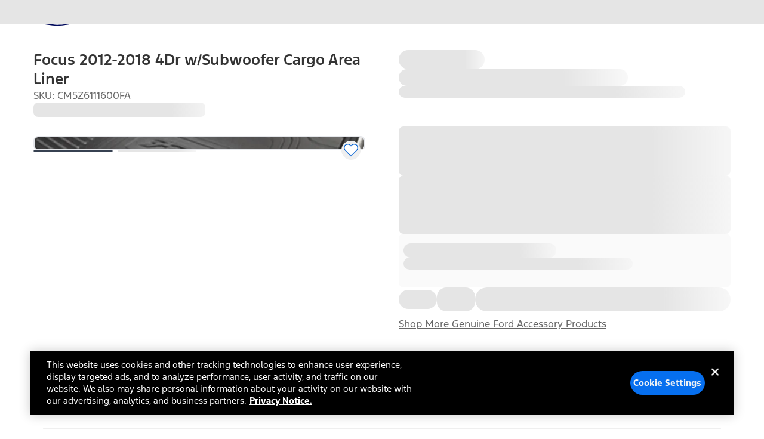

--- FILE ---
content_type: application/x-javascript
request_url: https://www.ford.com/etc/designs/brand_ford/brand/syn/ford/base.min.js
body_size: 102848
content:
/*! lazysizes - v3.0.0-rc2 */
!function(a,b){var c=b(a,a.document);a.lazySizes=c,"object"==typeof module&&module.exports&&(module.exports=c)}(window,function(a,b){"use strict";if(b.getElementsByClassName){var c,d=b.documentElement,e=a.Date,f=a.HTMLPictureElement,g="addEventListener",h="getAttribute",i=a[g],j=a.setTimeout,k=a.requestAnimationFrame||j,l=a.requestIdleCallback,m=/^picture$/i,n=["load","error","lazyincluded","_lazyloaded"],o={},p=Array.prototype.forEach,q=function(a,b){return o[b]||(o[b]=new RegExp("(\\s|^)"+b+"(\\s|$)")),o[b].test(a[h]("class")||"")&&o[b]},r=function(a,b){q(a,b)||a.setAttribute("class",(a[h]("class")||"").trim()+" "+b)},s=function(a,b){var c;(c=q(a,b))&&a.setAttribute("class",(a[h]("class")||"").replace(c," "))},t=function(a,b,c){var d=c?g:"removeEventListener";c&&t(a,b),n.forEach(function(c){a[d](c,b)})},u=function(a,c,d,e,f){var g=b.createEvent("CustomEvent");return g.initCustomEvent(c,!e,!f,d||{}),a.dispatchEvent(g),g},v=function(b,d){var e;!f&&(e=a.picturefill||c.pf)?e({reevaluate:!0,elements:[b]}):d&&d.src&&(b.src=d.src)},w=function(a,b){return(getComputedStyle(a,null)||{})[b]},x=function(a,b,d){for(d=d||a.offsetWidth;d<c.minSize&&b&&!a._lazysizesWidth;)d=b.offsetWidth,b=b.parentNode;return d},y=function(){var a,c,d=[],e=[],f=function(){var b=d;for(d=e,a=!0,c=!1;b.length;)b.shift()();a=!1},g=function(e,g){a&&!g?e.apply(this,arguments):(d.push(e),c||(c=!0,(b.hidden?j:k)(f)))};return g._lsFlush=f,g}(),z=function(a,b){return b?function(){y(a)}:function(){var b=this,c=arguments;y(function(){a.apply(b,c)})}},A=function(a){var b,c=0,d=125,f=666,g=f,h=function(){b=!1,c=e.now(),a()},i=l?function(){l(h,{timeout:g}),g!==f&&(g=f)}:z(function(){j(h)},!0);return function(a){var f;(a=a===!0)&&(g=44),b||(b=!0,f=d-(e.now()-c),0>f&&(f=0),a||9>f&&l?i():j(i,f))}},B=function(a){var b,c,d=99,f=function(){b=null,a()},g=function(){var a=e.now()-c;d>a?j(g,d-a):(l||f)(f)};return function(){c=e.now(),b||(b=j(g,d))}},C=function(){var f,k,l,n,o,x,C,E,F,G,H,I,J,K,L,M=/^img$/i,N=/^iframe$/i,O="onscroll"in a&&!/glebot/.test(navigator.userAgent),P=0,Q=0,R=0,S=-1,T=function(a){R--,a&&a.target&&t(a.target,T),(!a||0>R||!a.target)&&(R=0)},U=function(a,c){var e,f=a,g="hidden"==w(b.body,"visibility")||"hidden"!=w(a,"visibility");for(F-=c,I+=c,G-=c,H+=c;g&&(f=f.offsetParent)&&f!=b.body&&f!=d;)g=(w(f,"opacity")||1)>0,g&&"visible"!=w(f,"overflow")&&(e=f.getBoundingClientRect(),g=H>e.left&&G<e.right&&I>e.top-1&&F<e.bottom+1);return g},V=function(){var a,e,g,i,j,m,n,p,q;if((o=c.loadMode)&&8>R&&(a=f.length)){e=0,S++,null==K&&("expand"in c||(c.expand=d.clientHeight>500&&d.clientWidth>500?500:370),J=c.expand,K=J*c.expFactor),K>Q&&1>R&&S>2&&o>2&&!b.hidden?(Q=K,S=0):Q=o>1&&S>1&&6>R?J:P;for(;a>e;e++)if(f[e]&&!f[e]._lazyRace)if(O)if((p=f[e][h]("data-expand"))&&(m=1*p)||(m=Q),q!==m&&(C=innerWidth+m*L,E=innerHeight+m,n=-1*m,q=m),g=f[e].getBoundingClientRect(),(I=g.bottom)>=n&&(F=g.top)<=E&&(H=g.right)>=n*L&&(G=g.left)<=C&&(I||H||G||F)&&(l&&3>R&&!p&&(3>o||4>S)||U(f[e],m))){if(ba(f[e]),j=!0,R>9)break}else!j&&l&&!i&&4>R&&4>S&&o>2&&(k[0]||c.preloadAfterLoad)&&(k[0]||!p&&(I||H||G||F||"auto"!=f[e][h](c.sizesAttr)))&&(i=k[0]||f[e]);else ba(f[e]);i&&!j&&ba(i)}},W=A(V),X=function(a){r(a.target,c.loadedClass),s(a.target,c.loadingClass),t(a.target,Z)},Y=z(X),Z=function(a){Y({target:a.target})},$=function(a,b){try{a.contentWindow.location.replace(b)}catch(c){a.src=b}},_=function(a){var b,d,e=a[h](c.srcsetAttr);(b=c.customMedia[a[h]("data-media")||a[h]("media")])&&a.setAttribute("media",b),e&&a.setAttribute("srcset",e),b&&(d=a.parentNode,d.insertBefore(a.cloneNode(),a),d.removeChild(a))},aa=z(function(a,b,d,e,f){var g,i,k,l,o,q;(o=u(a,"lazybeforeunveil",b)).defaultPrevented||(e&&(d?r(a,c.autosizesClass):a.setAttribute("sizes",e)),i=a[h](c.srcsetAttr),g=a[h](c.srcAttr),f&&(k=a.parentNode,l=k&&m.test(k.nodeName||"")),q=b.firesLoad||"src"in a&&(i||g||l),o={target:a},q&&(t(a,T,!0),clearTimeout(n),n=j(T,2500),r(a,c.loadingClass),t(a,Z,!0)),l&&p.call(k.getElementsByTagName("source"),_),i?a.setAttribute("srcset",i):g&&!l&&(N.test(a.nodeName)?$(a,g):a.src=g),(i||l)&&v(a,{src:g})),a._lazyRace&&delete a._lazyRace,s(a,c.lazyClass),y(function(){(!q||a.complete)&&(q?T(o):R--,X(o))},!0)}),ba=function(a){var b,d=M.test(a.nodeName),e=d&&(a[h](c.sizesAttr)||a[h]("sizes")),f="auto"==e;(!f&&l||!d||!a.src&&!a.srcset||a.complete||q(a,c.errorClass))&&(b=u(a,"lazyunveilread").detail,f&&D.updateElem(a,!0,a.offsetWidth),a._lazyRace=!0,R++,aa(a,b,f,e,d))},ca=function(){if(!l){if(e.now()-x<999)return void j(ca,999);var a=B(function(){c.loadMode=3,W()});l=!0,c.loadMode=3,W(),i("scroll",function(){3==c.loadMode&&(c.loadMode=2),a()},!0)}};return{_:function(){x=e.now(),f=b.getElementsByClassName(c.lazyClass),k=b.getElementsByClassName(c.lazyClass+" "+c.preloadClass),L=c.hFac,i("scroll",W,!0),i("resize",W,!0),a.MutationObserver?new MutationObserver(W).observe(d,{childList:!0,subtree:!0,attributes:!0}):(d[g]("DOMNodeInserted",W,!0),d[g]("DOMAttrModified",W,!0),setInterval(W,999)),i("hashchange",W,!0),["focus","mouseover","click","load","transitionend","animationend","webkitAnimationEnd"].forEach(function(a){b[g](a,W,!0)}),/d$|^c/.test(b.readyState)?ca():(i("load",ca),b[g]("DOMContentLoaded",W),j(ca,2e4)),f.length?(V(),y._lsFlush()):W()},checkElems:W,unveil:ba}}(),D=function(){var a,d=z(function(a,b,c,d){var e,f,g;if(a._lazysizesWidth=d,d+="px",a.setAttribute("sizes",d),m.test(b.nodeName||""))for(e=b.getElementsByTagName("source"),f=0,g=e.length;g>f;f++)e[f].setAttribute("sizes",d);c.detail.dataAttr||v(a,c.detail)}),e=function(a,b,c){var e,f=a.parentNode;f&&(c=x(a,f,c),e=u(a,"lazybeforesizes",{width:c,dataAttr:!!b}),e.defaultPrevented||(c=e.detail.width,c&&c!==a._lazysizesWidth&&d(a,f,e,c)))},f=function(){var b,c=a.length;if(c)for(b=0;c>b;b++)e(a[b])},g=B(f);return{_:function(){a=b.getElementsByClassName(c.autosizesClass),i("resize",g)},checkElems:g,updateElem:e}}(),E=function(){E.i||(E.i=!0,D._(),C._())};return function(){var b,d={lazyClass:"lazyload",loadedClass:"lazyloaded",loadingClass:"lazyloading",preloadClass:"lazypreload",errorClass:"lazyerror",autosizesClass:"lazyautosizes",srcAttr:"data-src",srcsetAttr:"data-srcset",sizesAttr:"data-sizes",minSize:40,customMedia:{},init:!0,expFactor:1.5,hFac:.8,loadMode:2};c=a.lazySizesConfig||a.lazysizesConfig||{};for(b in d)b in c||(c[b]=d[b]);a.lazySizesConfig=c,j(function(){c.init&&E()})}(),{cfg:c,autoSizer:D,loader:C,init:E,uP:v,aC:r,rC:s,hC:q,fire:u,gW:x,rAF:y}}});
! function(e, t) {
    "object" == typeof exports && "undefined" != typeof module ? module.exports = t() : "function" == typeof define && define.amd ? define(t) : (e = "undefined" != typeof globalThis ? globalThis : e || self).axios = t()
}(this, (function() {
    "use strict";

    function e(t) {
        return e = "function" == typeof Symbol && "symbol" == typeof Symbol.iterator ? function(e) {
            return typeof e
        } : function(e) {
            return e && "function" == typeof Symbol && e.constructor === Symbol && e !== Symbol.prototype ? "symbol" : typeof e
        }, e(t)
    }
    function t(e, t) {
        if (!(e instanceof t)) throw new TypeError("Cannot call a class as a function")
    }
    function n(e, t) {
        for (var n = 0; n < t.length; n++) {
            var r = t[n];
            r.enumerable = r.enumerable || !1, r.configurable = !0, "value" in r && (r.writable = !0), Object.defineProperty(e, r.key, r)
        }
    }
    function r(e, t, r) {
        return t && n(e.prototype, t), r && n(e, r), Object.defineProperty(e, "prototype", {
            writable: !1
        }), e
    }
    function o(e, t) {
        return function(e) {
            if (Array.isArray(e)) return e
        }(e) || function(e, t) {
            var n = null == e ? null : "undefined" != typeof Symbol && e[Symbol.iterator] || e["@@iterator"];
            if (null == n) return;
            var r, o, i = [],
                a = !0,
                s = !1;
            try {
                for (n = n.call(e); !(a = (r = n.next()).done) && (i.push(r.value), !t || i.length !== t); a = !0);
            } catch (e) {
                s = !0, o = e
            } finally {
                try {
                    a || null == n.
                    return ||n.
                    return ()
                } finally {
                    if (s) throw o
                }
            }
            return i
        }(e, t) || function(e, t) {
            if (!e) return;
            if ("string" == typeof e) return i(e, t);
            var n = Object.prototype.toString.call(e).slice(8, -1);
            "Object" === n && e.constructor && (n = e.constructor.name);
            if ("Map" === n || "Set" === n) return Array.from(e);
            if ("Arguments" === n || /^(?:Ui|I)nt(?:8|16|32)(?:Clamped)?Array$/.test(n)) return i(e, t)
        }(e, t) || function() {
            throw new TypeError("Invalid attempt to destructure non-iterable instance.\nIn order to be iterable, non-array objects must have a [Symbol.iterator]() method.")
        }()
    }
    function i(e, t) {
        (null == t || t > e.length) && (t = e.length);
        for (var n = 0, r = new Array(t); n < t; n++) r[n] = e[n];
        return r
    }
    function a(e, t) {
        return function() {
            return e.apply(t, arguments)
        }
    }
    var s, u = Object.prototype.toString,
        c = Object.getPrototypeOf,
        f = (s = Object.create(null), function(e) {
            var t = u.call(e);
            return s[t] || (s[t] = t.slice(8, -1).toLowerCase())
        }),
        l = function(e) {
            return e = e.toLowerCase(),
            function(t) {
                return f(t) === e
            }
        }, d = function(t) {
            return function(n) {
                return e(n) === t
            }
        }, p = Array.isArray,
        h = d("undefined");
    var m = l("ArrayBuffer");
    var y = d("string"),
        v = d("function"),
        b = d("number"),
        g = function(t) {
            return null !== t && "object" === e(t)
        }, w = function(e) {
            if ("object" !== f(e)) return !1;
            var t = c(e);
            return !(null !== t && t !== Object.prototype && null !== Object.getPrototypeOf(t) || Symbol.toStringTag in e || Symbol.iterator in e)
        }, E = l("Date"),
        O = l("File"),
        S = l("Blob"),
        R = l("FileList"),
        A = l("URLSearchParams");

    function T(t, n) {
        var r, o, i = arguments.length > 2 && void 0 !== arguments[2] ? arguments[2] : {}, a = i.allOwnKeys,
            s = void 0 !== a && a;
        if (null != t) if ("object" !== e(t) && (t = [t]), p(t)) for (r = 0, o = t.length; r < o; r++) n.call(null, t[r], r, t);
        else {
            var u, c = s ? Object.getOwnPropertyNames(t) : Object.keys(t),
                f = c.length;
            for (r = 0; r < f; r++) u = c[r], n.call(null, t[u], u, t)
        }
    }
    function j(e, t) {
        t = t.toLowerCase();
        for (var n, r = Object.keys(e), o = r.length; o-- > 0;) if (t === (n = r[o]).toLowerCase()) return n;
        return null
    }
    var N = "undefined" != typeof globalThis ? globalThis : "undefined" != typeof self ? self : "undefined" != typeof window ? window : global,
        C = function(e) {
            return !h(e) && e !== N
        };
    var x, P = (x = "undefined" != typeof Uint8Array && c(Uint8Array), function(e) {
        return x && e instanceof x
    }),
        k = l("HTMLFormElement"),
        U = function(e) {
            var t = Object.prototype.hasOwnProperty;
            return function(e, n) {
                return t.call(e, n)
            }
        }(),
        _ = l("RegExp"),
        F = function(e, t) {
            var n = Object.getOwnPropertyDescriptors(e),
                r = {};
            T(n, (function(n, o) {
                !1 !== t(n, o, e) && (r[o] = n)
            })), Object.defineProperties(e, r)
        }, B = "abcdefghijklmnopqrstuvwxyz",
        L = "0123456789",
        D = {
            DIGIT: L,
            ALPHA: B,
            ALPHA_DIGIT: B + B.toUpperCase() + L
        };
    var I = l("AsyncFunction"),
        q = {
            isArray: p,
            isArrayBuffer: m,
            isBuffer: function(e) {
                return null !== e && !h(e) && null !== e.constructor && !h(e.constructor) && v(e.constructor.isBuffer) && e.constructor.isBuffer(e)
            },
            isFormData: function(e) {
                var t;
                return e && ("function" == typeof FormData && e instanceof FormData || v(e.append) && ("formdata" === (t = f(e)) || "object" === t && v(e.toString) && "[object FormData]" === e.toString()))
            },
            isArrayBufferView: function(e) {
                return "undefined" != typeof ArrayBuffer && ArrayBuffer.isView ? ArrayBuffer.isView(e) : e && e.buffer && m(e.buffer)
            },
            isString: y,
            isNumber: b,
            isBoolean: function(e) {
                return !0 === e || !1 === e
            },
            isObject: g,
            isPlainObject: w,
            isUndefined: h,
            isDate: E,
            isFile: O,
            isBlob: S,
            isRegExp: _,
            isFunction: v,
            isStream: function(e) {
                return g(e) && v(e.pipe)
            },
            isURLSearchParams: A,
            isTypedArray: P,
            isFileList: R,
            forEach: T,
            merge: function e() {
                for (var t = C(this) && this || {}, n = t.caseless, r = {}, o = function(t, o) {
                    var i = n && j(r, o) || o;
                    w(r[i]) && w(t) ? r[i] = e(r[i], t) : w(t) ? r[i] = e({}, t) : p(t) ? r[i] = t.slice() : r[i] = t
                }, i = 0, a = arguments.length; i < a; i++) arguments[i] && T(arguments[i], o);
                return r
            },
            extend: function(e, t, n) {
                var r = arguments.length > 3 && void 0 !== arguments[3] ? arguments[3] : {}, o = r.allOwnKeys;
                return T(t, (function(t, r) {
                    n && v(t) ? e[r] = a(t, n) : e[r] = t
                }), {
                    allOwnKeys: o
                }), e
            },
            trim: function(e) {
                return e.trim ? e.trim() : e.replace(/^[\s\uFEFF\xA0]+|[\s\uFEFF\xA0]+$/g, "")
            },
            stripBOM: function(e) {
                return 65279 === e.charCodeAt(0) && (e = e.slice(1)), e
            },
            inherits: function(e, t, n, r) {
                e.prototype = Object.create(t.prototype, r), e.prototype.constructor = e, Object.defineProperty(e, "super", {
                    value: t.prototype
                }), n && Object.assign(e.prototype, n)
            },
            toFlatObject: function(e, t, n, r) {
                var o, i, a, s = {};
                if (t = t || {}, null == e) return t;
                do {
                    for (i = (o = Object.getOwnPropertyNames(e)).length; i-- > 0;) a = o[i], r && !r(a, e, t) || s[a] || (t[a] = e[a], s[a] = !0);
                    e = !1 !== n && c(e)
                } while (e && (!n || n(e, t)) && e !== Object.prototype);
                return t
            },
            kindOf: f,
            kindOfTest: l,
            endsWith: function(e, t, n) {
                e = String(e), (void 0 === n || n > e.length) && (n = e.length), n -= t.length;
                var r = e.indexOf(t, n);
                return -1 !== r && r === n
            },
            toArray: function(e) {
                if (!e) return null;
                if (p(e)) return e;
                var t = e.length;
                if (!b(t)) return null;
                for (var n = new Array(t); t-- > 0;) n[t] = e[t];
                return n
            },
            forEachEntry: function(e, t) {
                for (var n, r = (e && e[Symbol.iterator]).call(e);
                (n = r.next()) && !n.done;) {
                    var o = n.value;
                    t.call(e, o[0], o[1])
                }
            },
            matchAll: function(e, t) {
                for (var n, r = []; null !== (n = e.exec(t));) r.push(n);
                return r
            },
            isHTMLForm: k,
            hasOwnProperty: U,
            hasOwnProp: U,
            reduceDescriptors: F,
            freezeMethods: function(e) {
                F(e, (function(t, n) {
                    if (v(e) && -1 !== ["arguments", "caller", "callee"].indexOf(n)) return !1;
                    var r = e[n];
                    v(r) && (t.enumerable = !1, "writable" in t ? t.writable = !1 : t.set || (t.set = function() {
                        throw Error("Can not rewrite read-only method '" + n + "'")
                    }))
                }))
            },
            toObjectSet: function(e, t) {
                var n = {}, r = function(e) {
                    e.forEach((function(e) {
                        n[e] = !0
                    }))
                };
                return p(e) ? r(e) : r(String(e).split(t)), n
            },
            toCamelCase: function(e) {
                return e.toLowerCase().replace(/[-_\s]([a-z\d])(\w*)/g, (function(e, t, n) {
                    return t.toUpperCase() + n
                }))
            },
            noop: function() {},
            toFiniteNumber: function(e, t) {
                return e = +e, Number.isFinite(e) ? e : t
            },
            findKey: j,
            global: N,
            isContextDefined: C,
            ALPHABET: D,
            generateString: function() {
                for (var e = arguments.length > 0 && void 0 !== arguments[0] ? arguments[0] : 16, t = arguments.length > 1 && void 0 !== arguments[1] ? arguments[1] : D.ALPHA_DIGIT, n = "", r = t.length; e--;) n += t[Math.random() * r | 0];
                return n
            },
            isSpecCompliantForm: function(e) {
                return !!(e && v(e.append) && "FormData" === e[Symbol.toStringTag] && e[Symbol.iterator])
            },
            toJSONObject: function(e) {
                var t = new Array(10);
                return function e(n, r) {
                    if (g(n)) {
                        if (t.indexOf(n) >= 0) return;
                        if (!("toJSON" in n)) {
                            t[r] = n;
                            var o = p(n) ? [] : {};
                            return T(n, (function(t, n) {
                                var i = e(t, r + 1);
                                !h(i) && (o[n] = i)
                            })), t[r] = void 0, o
                        }
                    }
                    return n
                }(e, 0)
            },
            isAsyncFn: I,
            isThenable: function(e) {
                return e && (g(e) || v(e)) && v(e.then) && v(e.
                catch)
            }
        };

    function M(e, t, n, r, o) {
        Error.call(this), Error.captureStackTrace ? Error.captureStackTrace(this, this.constructor) : this.stack = (new Error).stack, this.message = e, this.name = "AxiosError", t && (this.code = t), n && (this.config = n), r && (this.request = r), o && (this.response = o)
    }
    q.inherits(M, Error, {
        toJSON: function() {
            return {
                message: this.message,
                name: this.name,
                description: this.description,
                number: this.number,
                fileName: this.fileName,
                lineNumber: this.lineNumber,
                columnNumber: this.columnNumber,
                stack: this.stack,
                config: q.toJSONObject(this.config),
                code: this.code,
                status: this.response && this.response.status ? this.response.status : null
            }
        }
    });
    var z = M.prototype,
        H = {};
    ["ERR_BAD_OPTION_VALUE", "ERR_BAD_OPTION", "ECONNABORTED", "ETIMEDOUT", "ERR_NETWORK", "ERR_FR_TOO_MANY_REDIRECTS", "ERR_DEPRECATED", "ERR_BAD_RESPONSE", "ERR_BAD_REQUEST", "ERR_CANCELED", "ERR_NOT_SUPPORT", "ERR_INVALID_URL"].forEach((function(e) {
        H[e] = {
            value: e
        }
    })), Object.defineProperties(M, H), Object.defineProperty(z, "isAxiosError", {
        value: !0
    }), M.from = function(e, t, n, r, o, i) {
        var a = Object.create(z);
        return q.toFlatObject(e, a, (function(e) {
            return e !== Error.prototype
        }), (function(e) {
            return "isAxiosError" !== e
        })), M.call(a, e.message, t, n, r, o), a.cause = e, a.name = e.name, i && Object.assign(a, i), a
    };

    function J(e) {
        return q.isPlainObject(e) || q.isArray(e)
    }
    function W(e) {
        return q.endsWith(e, "[]") ? e.slice(0, -2) : e
    }
    function K(e, t, n) {
        return e ? e.concat(t).map((function(e, t) {
            return e = W(e), !n && t ? "[" + e + "]" : e
        })).join(n ? "." : "") : t
    }
    var V = q.toFlatObject(q, {}, null, (function(e) {
        return /^is[A-Z]/.test(e)
    }));

    function G(t, n, r) {
        if (!q.isObject(t)) throw new TypeError("target must be an object");
        n = n || new FormData;
        var o = (r = q.toFlatObject(r, {
            metaTokens: !0,
            dots: !1,
            indexes: !1
        }, !1, (function(e, t) {
            return !q.isUndefined(t[e])
        }))).metaTokens,
            i = r.visitor || f,
            a = r.dots,
            s = r.indexes,
            u = (r.Blob || "undefined" != typeof Blob && Blob) && q.isSpecCompliantForm(n);
        if (!q.isFunction(i)) throw new TypeError("visitor must be a function");

        function c(e) {
            if (null === e) return "";
            if (q.isDate(e)) return e.toISOString();
            if (!u && q.isBlob(e)) throw new M("Blob is not supported. Use a Buffer instead.");
            return q.isArrayBuffer(e) || q.isTypedArray(e) ? u && "function" == typeof Blob ? new Blob([e]) : Buffer.from(e) : e
        }
        function f(t, r, i) {
            var u = t;
            if (t && !i && "object" === e(t)) if (q.endsWith(r, "{}")) r = o ? r : r.slice(0, -2), t = JSON.stringify(t);
            else if (q.isArray(t) && function(e) {
                return q.isArray(e) && !e.some(J)
            }(t) || (q.isFileList(t) || q.endsWith(r, "[]")) && (u = q.toArray(t))) return r = W(r), u.forEach((function(e, t) {
                !q.isUndefined(e) && null !== e && n.append(!0 === s ? K([r], t, a) : null === s ? r : r + "[]", c(e))
            })), !1;
            return !!J(t) || (n.append(K(i, r, a), c(t)), !1)
        }
        var l = [],
            d = Object.assign(V, {
                defaultVisitor: f,
                convertValue: c,
                isVisitable: J
            });
        if (!q.isObject(t)) throw new TypeError("data must be an object");
        return function e(t, r) {
            if (!q.isUndefined(t)) {
                if (-1 !== l.indexOf(t)) throw Error("Circular reference detected in " + r.join("."));
                l.push(t), q.forEach(t, (function(t, o) {
                    !0 === (!(q.isUndefined(t) || null === t) && i.call(n, t, q.isString(o) ? o.trim() : o, r, d)) && e(t, r ? r.concat(o) : [o])
                })), l.pop()
            }
        }(t), n
    }
    function $(e) {
        var t = {
            "!": "%21",
            "'": "%27",
            "(": "%28",
            ")": "%29",
            "~": "%7E",
            "%20": "+",
            "%00": "\0"
        };
        return encodeURIComponent(e).replace(/[!'()~]|%20|%00/g, (function(e) {
            return t[e]
        }))
    }
    function X(e, t) {
        this._pairs = [], e && G(e, this, t)
    }
    var Q = X.prototype;

    function Z(e) {
        return encodeURIComponent(e).replace(/%3A/gi, ":").replace(/%24/g, "$").replace(/%2C/gi, ",").replace(/%20/g, "+").replace(/%5B/gi, "[").replace(/%5D/gi, "]")
    }
    function Y(e, t, n) {
        if (!t) return e;
        var r, o = n && n.encode || Z,
            i = n && n.serialize;
        if (r = i ? i(t, n) : q.isURLSearchParams(t) ? t.toString() : new X(t, n).toString(o)) {
            var a = e.indexOf("#"); - 1 !== a && (e = e.slice(0, a)), e += (-1 === e.indexOf("?") ? "?" : "&") + r
        }
        return e
    }
    Q.append = function(e, t) {
        this._pairs.push([e, t])
    }, Q.toString = function(e) {
        var t = e ? function(t) {
                return e.call(this, t, $)
            } : $;
        return this._pairs.map((function(e) {
            return t(e[0]) + "=" + t(e[1])
        }), "").join("&")
    };
    var ee, te = function() {
        function e() {
            t(this, e), this.handlers = []
        }
        return r(e, [{
            key: "use",
            value: function(e, t, n) {
                return this.handlers.push({
                    fulfilled: e,
                    rejected: t,
                    synchronous: !! n && n.synchronous,
                    runWhen: n ? n.runWhen : null
                }), this.handlers.length - 1
            }
        }, {
            key: "eject",
            value: function(e) {
                this.handlers[e] && (this.handlers[e] = null)
            }
        }, {
            key: "clear",
            value: function() {
                this.handlers && (this.handlers = [])
            }
        }, {
            key: "forEach",
            value: function(e) {
                q.forEach(this.handlers, (function(t) {
                    null !== t && e(t)
                }))
            }
        }]), e
    }(),
        ne = {
            silentJSONParsing: !0,
            forcedJSONParsing: !0,
            clarifyTimeoutError: !1
        }, re = {
            isBrowser: !0,
            classes: {
                URLSearchParams: "undefined" != typeof URLSearchParams ? URLSearchParams : X,
                FormData: "undefined" != typeof FormData ? FormData : null,
                Blob: "undefined" != typeof Blob ? Blob : null
            },
            isStandardBrowserEnv: ("undefined" == typeof navigator || "ReactNative" !== (ee = navigator.product) && "NativeScript" !== ee && "NS" !== ee) && "undefined" != typeof window && "undefined" != typeof document,
            isStandardBrowserWebWorkerEnv: "undefined" != typeof WorkerGlobalScope && self instanceof WorkerGlobalScope && "function" == typeof self.importScripts,
            protocols: ["http", "https", "file", "blob", "url", "data"]
        };

    function oe(e) {
        function t(e, n, r, o) {
            var i = e[o++],
                a = Number.isFinite(+i),
                s = o >= e.length;
            return i = !i && q.isArray(r) ? r.length : i, s ? (q.hasOwnProp(r, i) ? r[i] = [r[i], n] : r[i] = n, !a) : (r[i] && q.isObject(r[i]) || (r[i] = []), t(e, n, r[i], o) && q.isArray(r[i]) && (r[i] = function(e) {
                var t, n, r = {}, o = Object.keys(e),
                    i = o.length;
                for (t = 0; t < i; t++) r[n = o[t]] = e[n];
                return r
            }(r[i])), !a)
        }
        if (q.isFormData(e) && q.isFunction(e.entries)) {
            var n = {};
            return q.forEachEntry(e, (function(e, r) {
                t(function(e) {
                    return q.matchAll(/\w+|\[(\w*)]/g, e).map((function(e) {
                        return "[]" === e[0] ? "" : e[1] || e[0]
                    }))
                }(e), r, n, 0)
            })), n
        }
        return null
    }
    var ie = {
        "Content-Type": void 0
    };
    var ae = {
        transitional: ne,
        adapter: ["xhr", "http"],
        transformRequest: [function(e, t) {
            var n, r = t.getContentType() || "",
                o = r.indexOf("application/json") > -1,
                i = q.isObject(e);
            if (i && q.isHTMLForm(e) && (e = new FormData(e)), q.isFormData(e)) return o && o ? JSON.stringify(oe(e)) : e;
            if (q.isArrayBuffer(e) || q.isBuffer(e) || q.isStream(e) || q.isFile(e) || q.isBlob(e)) return e;
            if (q.isArrayBufferView(e)) return e.buffer;
            if (q.isURLSearchParams(e)) return t.setContentType("application/x-www-form-urlencoded;charset=utf-8", !1), e.toString();
            if (i) {
                if (r.indexOf("application/x-www-form-urlencoded") > -1) return function(e, t) {
                    return G(e, new re.classes.URLSearchParams, Object.assign({
                        visitor: function(e, t, n, r) {
                            return re.isNode && q.isBuffer(e) ? (this.append(t, e.toString("base64")), !1) : r.defaultVisitor.apply(this, arguments)
                        }
                    }, t))
                }(e, this.formSerializer).toString();
                if ((n = q.isFileList(e)) || r.indexOf("multipart/form-data") > -1) {
                    var a = this.env && this.env.FormData;
                    return G(n ? {
                        "files[]": e
                    } : e, a && new a, this.formSerializer)
                }
            }
            return i || o ? (t.setContentType("application/json", !1), function(e, t, n) {
                if (q.isString(e)) try {
                    return (t || JSON.parse)(e), q.trim(e)
                } catch (e) {
                    if ("SyntaxError" !== e.name) throw e
                }
                return (n || JSON.stringify)(e)
            }(e)) : e
        }],
        transformResponse: [function(e) {
            var t = this.transitional || ae.transitional,
                n = t && t.forcedJSONParsing,
                r = "json" === this.responseType;
            if (e && q.isString(e) && (n && !this.responseType || r)) {
                var o = !(t && t.silentJSONParsing) && r;
                try {
                    return JSON.parse(e)
                } catch (e) {
                    if (o) {
                        if ("SyntaxError" === e.name) throw M.from(e, M.ERR_BAD_RESPONSE, this, null, this.response);
                        throw e
                    }
                }
            }
            return e
        }],
        timeout: 0,
        xsrfCookieName: "XSRF-TOKEN",
        xsrfHeaderName: "X-XSRF-TOKEN",
        maxContentLength: -1,
        maxBodyLength: -1,
        env: {
            FormData: re.classes.FormData,
            Blob: re.classes.Blob
        },
        validateStatus: function(e) {
            return e >= 200 && e < 300
        },
        headers: {
            common: {
                Accept: "application/json, text/plain, */*"
            }
        }
    };
    q.forEach(["delete", "get", "head"], (function(e) {
        ae.headers[e] = {}
    })), q.forEach(["post", "put", "patch"], (function(e) {
        ae.headers[e] = q.merge(ie)
    }));
    var se = ae,
        ue = q.toObjectSet(["age", "authorization", "content-length", "content-type", "etag", "expires", "from", "host", "if-modified-since", "if-unmodified-since", "last-modified", "location", "max-forwards", "proxy-authorization", "referer", "retry-after", "user-agent"]),
        ce = Symbol("internals");

    function fe(e) {
        return e && String(e).trim().toLowerCase()
    }
    function le(e) {
        return !1 === e || null == e ? e : q.isArray(e) ? e.map(le) : String(e)
    }
    function de(e, t, n, r, o) {
        return q.isFunction(r) ? r.call(this, t, n) : (o && (t = n), q.isString(t) ? q.isString(r) ? -1 !== t.indexOf(r) : q.isRegExp(r) ? r.test(t) : void 0 : void 0)
    }
    var pe = function(e, n) {
        function i(e) {
            t(this, i), e && this.set(e)
        }
        return r(i, [{
            key: "set",
            value: function(e, t, n) {
                var r = this;

                function o(e, t, n) {
                    var o = fe(t);
                    if (!o) throw new Error("header name must be a non-empty string");
                    var i = q.findKey(r, o);
                    (!i || void 0 === r[i] || !0 === n || void 0 === n && !1 !== r[i]) && (r[i || t] = le(e))
                }
                var i, a, s, u, c, f = function(e, t) {
                    return q.forEach(e, (function(e, n) {
                        return o(e, n, t)
                    }))
                };
                return q.isPlainObject(e) || e instanceof this.constructor ? f(e, t) : q.isString(e) && (e = e.trim()) && !/^[-_a-zA-Z0-9^`|~,!#$%&'*+.]+$/.test(e.trim()) ? f((c = {}, (i = e) && i.split("\n").forEach((function(e) {
                    u = e.indexOf(":"), a = e.substring(0, u).trim().toLowerCase(), s = e.substring(u + 1).trim(), !a || c[a] && ue[a] || ("set-cookie" === a ? c[a] ? c[a].push(s) : c[a] = [s] : c[a] = c[a] ? c[a] + ", " + s : s)
                })), c), t) : null != e && o(t, e, n), this
            }
        }, {
            key: "get",
            value: function(e, t) {
                if (e = fe(e)) {
                    var n = q.findKey(this, e);
                    if (n) {
                        var r = this[n];
                        if (!t) return r;
                        if (!0 === t) return function(e) {
                            for (var t, n = Object.create(null), r = /([^\s,;=]+)\s*(?:=\s*([^,;]+))?/g; t = r.exec(e);) n[t[1]] = t[2];
                            return n
                        }(r);
                        if (q.isFunction(t)) return t.call(this, r, n);
                        if (q.isRegExp(t)) return t.exec(r);
                        throw new TypeError("parser must be boolean|regexp|function")
                    }
                }
            }
        }, {
            key: "has",
            value: function(e, t) {
                if (e = fe(e)) {
                    var n = q.findKey(this, e);
                    return !(!n || void 0 === this[n] || t && !de(0, this[n], n, t))
                }
                return !1
            }
        }, {
            key: "delete",
            value: function(e, t) {
                var n = this,
                    r = !1;

                function o(e) {
                    if (e = fe(e)) {
                        var o = q.findKey(n, e);
                        !o || t && !de(0, n[o], o, t) || (delete n[o], r = !0)
                    }
                }
                return q.isArray(e) ? e.forEach(o) : o(e), r
            }
        }, {
            key: "clear",
            value: function(e) {
                for (var t = Object.keys(this), n = t.length, r = !1; n--;) {
                    var o = t[n];
                    e && !de(0, this[o], o, e, !0) || (delete this[o], r = !0)
                }
                return r
            }
        }, {
            key: "normalize",
            value: function(e) {
                var t = this,
                    n = {};
                return q.forEach(this, (function(r, o) {
                    var i = q.findKey(n, o);
                    if (i) return t[i] = le(r), void delete t[o];
                    var a = e ? function(e) {
                            return e.trim().toLowerCase().replace(/([a-z\d])(\w*)/g, (function(e, t, n) {
                                return t.toUpperCase() + n
                            }))
                        }(o) : String(o).trim();
                    a !== o && delete t[o], t[a] = le(r), n[a] = !0
                })), this
            }
        }, {
            key: "concat",
            value: function() {
                for (var e, t = arguments.length, n = new Array(t), r = 0; r < t; r++) n[r] = arguments[r];
                return (e = this.constructor).concat.apply(e, [this].concat(n))
            }
        }, {
            key: "toJSON",
            value: function(e) {
                var t = Object.create(null);
                return q.forEach(this, (function(n, r) {
                    null != n && !1 !== n && (t[r] = e && q.isArray(n) ? n.join(", ") : n)
                })), t
            }
        }, {
            key: Symbol.iterator,
            value: function() {
                return Object.entries(this.toJSON())[Symbol.iterator]()
            }
        }, {
            key: "toString",
            value: function() {
                return Object.entries(this.toJSON()).map((function(e) {
                    var t = o(e, 2);
                    return t[0] + ": " + t[1]
                })).join("\n")
            }
        }, {
            key: Symbol.toStringTag,
            get: function() {
                return "AxiosHeaders"
            }
        }], [{
            key: "from",
            value: function(e) {
                return e instanceof this ? e : new this(e)
            }
        }, {
            key: "concat",
            value: function(e) {
                for (var t = new this(e), n = arguments.length, r = new Array(n > 1 ? n - 1 : 0), o = 1; o < n; o++) r[o - 1] = arguments[o];
                return r.forEach((function(e) {
                    return t.set(e)
                })), t
            }
        }, {
            key: "accessor",
            value: function(e) {
                var t = (this[ce] = this[ce] = {
                    accessors: {}
                }).accessors,
                    n = this.prototype;

                function r(e) {
                    var r = fe(e);
                    t[r] || (! function(e, t) {
                        var n = q.toCamelCase(" " + t);
                        ["get", "set", "has"].forEach((function(r) {
                            Object.defineProperty(e, r + n, {
                                value: function(e, n, o) {
                                    return this[r].call(this, t, e, n, o)
                                },
                                configurable: !0
                            })
                        }))
                    }(n, e), t[r] = !0)
                }
                return q.isArray(e) ? e.forEach(r) : r(e), this
            }
        }]), i
    }();
    pe.accessor(["Content-Type", "Content-Length", "Accept", "Accept-Encoding", "User-Agent", "Authorization"]), q.freezeMethods(pe.prototype), q.freezeMethods(pe);
    var he = pe;

    function me(e, t) {
        var n = this || se,
            r = t || n,
            o = he.from(r.headers),
            i = r.data;
        return q.forEach(e, (function(e) {
            i = e.call(n, i, o.normalize(), t ? t.status : void 0)
        })), o.normalize(), i
    }
    function ye(e) {
        return !(!e || !e.__CANCEL__)
    }
    function ve(e, t, n) {
        M.call(this, null == e ? "canceled" : e, M.ERR_CANCELED, t, n), this.name = "CanceledError"
    }
    q.inherits(ve, M, {
        __CANCEL__: !0
    });
    var be = re.isStandardBrowserEnv ? {
        write: function(e, t, n, r, o, i) {
            var a = [];
            a.push(e + "=" + encodeURIComponent(t)), q.isNumber(n) && a.push("expires=" + new Date(n).toGMTString()), q.isString(r) && a.push("path=" + r), q.isString(o) && a.push("domain=" + o), !0 === i && a.push("secure"), document.cookie = a.join("; ")
        },
        read: function(e) {
            var t = document.cookie.match(new RegExp("(^|;\\s*)(" + e + ")=([^;]*)"));
            return t ? decodeURIComponent(t[3]) : null
        },
        remove: function(e) {
            this.write(e, "", Date.now() - 864e5)
        }
    } : {
        write: function() {},
        read: function() {
            return null
        },
        remove: function() {}
    };

    function ge(e, t) {
        return e && !/^([a-z][a-z\d+\-.]*:)?\/\//i.test(t) ? function(e, t) {
            return t ? e.replace(/\/+$/, "") + "/" + t.replace(/^\/+/, "") : e
        }(e, t) : t
    }
    var we = re.isStandardBrowserEnv ? function() {
        var e, t = /(msie|trident)/i.test(navigator.userAgent),
            n = document.createElement("a");
        const encodedURL = new URL(window.location.href);
    
        function r(e) {
            var r = e;
            return t && (n.setAttribute("href", r), r = n.href), n.setAttribute("href", r), {
                href: decodeURI(encodeURI(n.href)), // sanitize the href property
                protocol: n.protocol ? n.protocol.replace(/:$/, "") : "",
                host: n.host,
                search: n.search ? n.search.replace(/^\?/, "") : "",
                hash: n.hash ? n.hash.replace(/^#/, "") : "",
                hostname: n.hostname,
                port: n.port,
                pathname: "/" === n.pathname.charAt(0) ? n.pathname : "/" + n.pathname
            }
        }
        return e = r(encodedURL),
        function(t) {
            var n = q.isString(t) ? r(t) : t;
            return n.protocol === e.protocol && n.host === e.host
        }
    }() : function() {
            return !0
        };

    function Ee(e, t) {
        var n = 0,
            r = function(e, t) {
                e = e || 10;
                var n, r = new Array(e),
                    o = new Array(e),
                    i = 0,
                    a = 0;
                return t = void 0 !== t ? t : 1e3,
                function(s) {
                    var u = Date.now(),
                        c = o[a];
                    n || (n = u), r[i] = s, o[i] = u;
                    for (var f = a, l = 0; f !== i;) l += r[f++], f %= e;
                    if ((i = (i + 1) % e) === a && (a = (a + 1) % e), !(u - n < t)) {
                        var d = c && u - c;
                        return d ? Math.round(1e3 * l / d) : void 0
                    }
                }
            }(50, 250);
        return function(o) {
            var i = o.loaded,
                a = o.lengthComputable ? o.total : void 0,
                s = i - n,
                u = r(s);
            n = i;
            var c = {
                loaded: i,
                total: a,
                progress: a ? i / a : void 0,
                bytes: s,
                rate: u || void 0,
                estimated: u && a && i <= a ? (a - i) / u : void 0,
                event: o
            };
            c[t ? "download" : "upload"] = !0, e(c)
        }
    }
    var Oe = {
        http: null,
        xhr: "undefined" != typeof XMLHttpRequest && function(e) {
            return new Promise((function(t, n) {
                var r, o = e.data,
                    i = he.from(e.headers).normalize(),
                    a = e.responseType;

                function s() {
                    e.cancelToken && e.cancelToken.unsubscribe(r), e.signal && e.signal.removeEventListener("abort", r)
                }
                q.isFormData(o) && (re.isStandardBrowserEnv || re.isStandardBrowserWebWorkerEnv ? i.setContentType(!1) : i.setContentType("multipart/form-data;", !1));
                var u = new XMLHttpRequest;
                if (e.auth) {
                    var c = e.auth.username || "",
                        f = e.auth.password ? unescape(encodeURIComponent(e.auth.password)) : "";
                    i.set("Authorization", "Basic " + btoa(c + ":" + f))
                }
                var l = ge(e.baseURL, e.url);

                function d() {
                    if (u) {
                        var r = he.from("getAllResponseHeaders" in u && u.getAllResponseHeaders());
                        ! function(e, t, n) {
                            var r = n.config.validateStatus;
                            n.status && r && !r(n.status) ? t(new M("Request failed with status code " + n.status, [M.ERR_BAD_REQUEST, M.ERR_BAD_RESPONSE][Math.floor(n.status / 100) - 4], n.config, n.request, n)) : e(n)
                        }((function(e) {
                            t(e), s()
                        }), (function(e) {
                            n(e), s()
                        }), {
                            data: a && "text" !== a && "json" !== a ? u.response : u.responseText,
                            status: u.status,
                            statusText: u.statusText,
                            headers: r,
                            config: e,
                            request: u
                        }), u = null
                    }
                }
                if (u.open(e.method.toUpperCase(), Y(l, e.params, e.paramsSerializer), !0), u.timeout = e.timeout, "onloadend" in u ? u.onloadend = d : u.onreadystatechange = function() {
                    u && 4 === u.readyState && (0 !== u.status || u.responseURL && 0 === u.responseURL.indexOf("file:")) && setTimeout(d)
                }, u.onabort = function() {
                    u && (n(new M("Request aborted", M.ECONNABORTED, e, u)), u = null)
                }, u.onerror = function() {
                    n(new M("Network Error", M.ERR_NETWORK, e, u)), u = null
                }, u.ontimeout = function() {
                    var t = e.timeout ? "timeout of " + e.timeout + "ms exceeded" : "timeout exceeded",
                        r = e.transitional || ne;
                    e.timeoutErrorMessage && (t = e.timeoutErrorMessage), n(new M(t, r.clarifyTimeoutError ? M.ETIMEDOUT : M.ECONNABORTED, e, u)), u = null
                }, re.isStandardBrowserEnv) {
                    var p = (e.withCredentials || we(l)) && e.xsrfCookieName && be.read(e.xsrfCookieName);
                    p && i.set(e.xsrfHeaderName, p)
                }
                void 0 === o && i.setContentType(null), "setRequestHeader" in u && q.forEach(i.toJSON(), (function(e, t) {
                    u.setRequestHeader(t, e)
                })), q.isUndefined(e.withCredentials) || (u.withCredentials = !! e.withCredentials), a && "json" !== a && (u.responseType = e.responseType), "function" == typeof e.onDownloadProgress && u.addEventListener("progress", Ee(e.onDownloadProgress, !0)), "function" == typeof e.onUploadProgress && u.upload && u.upload.addEventListener("progress", Ee(e.onUploadProgress)), (e.cancelToken || e.signal) && (r = function(t) {
                    u && (n(!t || t.type ? new ve(null, e, u) : t), u.abort(), u = null)
                }, e.cancelToken && e.cancelToken.subscribe(r), e.signal && (e.signal.aborted ? r() : e.signal.addEventListener("abort", r)));
                var h, m = (h = /^([-+\w]{1,25})(:?\/\/|:)/.exec(l)) && h[1] || "";
                m && -1 === re.protocols.indexOf(m) ? n(new M("Unsupported protocol " + m + ":", M.ERR_BAD_REQUEST, e)) : u.send(o || null)
            }))
        }
    };
    q.forEach(Oe, (function(e, t) {
        if (e) {
            try {
                Object.defineProperty(e, "name", {
                    value: t
                })
            } catch (e) {}
            Object.defineProperty(e, "adapterName", {
                value: t
            })
        }
    }));
    var Se = function(e) {
        for (var t, n, r = (e = q.isArray(e) ? e : [e]).length, o = 0; o < r && (t = e[o], !(n = q.isString(t) ? Oe[t.toLowerCase()] : t)); o++);
        if (!n) {
            if (!1 === n) throw new M("Adapter ".concat(t, " is not supported by the environment"), "ERR_NOT_SUPPORT");
            throw new Error(q.hasOwnProp(Oe, t) ? "Adapter '".concat(t, "' is not available in the build") : "Unknown adapter '".concat(t, "'"))
        }
        if (!q.isFunction(n)) throw new TypeError("adapter is not a function");
        return n
    };

    function Re(e) {
        if (e.cancelToken && e.cancelToken.throwIfRequested(), e.signal && e.signal.aborted) throw new ve(null, e)
    }
    function Ae(e) {
        return Re(e), e.headers = he.from(e.headers), e.data = me.call(e, e.transformRequest), -1 !== ["post", "put", "patch"].indexOf(e.method) && e.headers.setContentType("application/x-www-form-urlencoded", !1), Se(e.adapter || se.adapter)(e).then((function(t) {
            return Re(e), t.data = me.call(e, e.transformResponse, t), t.headers = he.from(t.headers), t
        }), (function(t) {
            return ye(t) || (Re(e), t && t.response && (t.response.data = me.call(e, e.transformResponse, t.response), t.response.headers = he.from(t.response.headers))), Promise.reject(t)
        }))
    }
    var Te = function(e) {
        return e instanceof he ? e.toJSON() : e
    };

    function je(e, t) {
        t = t || {};
        var n = {};

        function r(e, t, n) {
            return q.isPlainObject(e) && q.isPlainObject(t) ? q.merge.call({
                caseless: n
            }, e, t) : q.isPlainObject(t) ? q.merge({}, t) : q.isArray(t) ? t.slice() : t
        }
        function o(e, t, n) {
            return q.isUndefined(t) ? q.isUndefined(e) ? void 0 : r(void 0, e, n) : r(e, t, n)
        }
        function i(e, t) {
            if (!q.isUndefined(t)) return r(void 0, t)
        }
        function a(e, t) {
            return q.isUndefined(t) ? q.isUndefined(e) ? void 0 : r(void 0, e) : r(void 0, t)
        }
        function s(n, o, i) {
            return i in t ? r(n, o) : i in e ? r(void 0, n) : void 0
        }
        var u = {
            url: i,
            method: i,
            data: i,
            baseURL: a,
            transformRequest: a,
            transformResponse: a,
            paramsSerializer: a,
            timeout: a,
            timeoutMessage: a,
            withCredentials: a,
            adapter: a,
            responseType: a,
            xsrfCookieName: a,
            xsrfHeaderName: a,
            onUploadProgress: a,
            onDownloadProgress: a,
            decompress: a,
            maxContentLength: a,
            maxBodyLength: a,
            beforeRedirect: a,
            transport: a,
            httpAgent: a,
            httpsAgent: a,
            cancelToken: a,
            socketPath: a,
            responseEncoding: a,
            validateStatus: s,
            headers: function(e, t) {
                return o(Te(e), Te(t), !0)
            }
        };
        return q.forEach(Object.keys(Object.assign({}, e, t)), (function(r) {
            var i = u[r] || o,
                a = i(e[r], t[r], r);
            q.isUndefined(a) && i !== s || (n[r] = a)
        })), n
    }
    var Ne = "1.4.0",
        Ce = {};
    ["object", "boolean", "number", "function", "string", "symbol"].forEach((function(t, n) {
        Ce[t] = function(r) {
            return e(r) === t || "a" + (n < 1 ? "n " : " ") + t
        }
    }));
    var xe = {};
    Ce.transitional = function(e, t, n) {
        function r(e, t) {
            return "[Axios v1.4.0] Transitional option '" + e + "'" + t + (n ? ". " + n : "")
        }
        return function(n, o, i) {
            if (!1 === e) throw new M(r(o, " has been removed" + (t ? " in " + t : "")), M.ERR_DEPRECATED);
            return t && !xe[o] && (xe[o] = !0, console.warn(r(o, " has been deprecated since v" + t + " and will be removed in the near future"))), !e || e(n, o, i)
        }
    };
    var Pe = {
        assertOptions: function(t, n, r) {
            if ("object" !== e(t)) throw new M("options must be an object", M.ERR_BAD_OPTION_VALUE);
            for (var o = Object.keys(t), i = o.length; i-- > 0;) {
                var a = o[i],
                    s = n[a];
                if (s) {
                    var u = t[a],
                        c = void 0 === u || s(u, a, t);
                    if (!0 !== c) throw new M("option " + a + " must be " + c, M.ERR_BAD_OPTION_VALUE)
                } else if (!0 !== r) throw new M("Unknown option " + a, M.ERR_BAD_OPTION)
            }
        },
        validators: Ce
    }, ke = Pe.validators,
        Ue = function() {
            function e(n) {
                t(this, e), this.defaults = n, this.interceptors = {
                    request: new te,
                    response: new te
                }
            }
            return r(e, [{
                key: "request",
                value: function(e, t) {
                    "string" == typeof e ? (t = t || {}).url = e : t = e || {};
                    var n, r = t = je(this.defaults, t),
                        o = r.transitional,
                        i = r.paramsSerializer,
                        a = r.headers;
                    void 0 !== o && Pe.assertOptions(o, {
                        silentJSONParsing: ke.transitional(ke.boolean),
                        forcedJSONParsing: ke.transitional(ke.boolean),
                        clarifyTimeoutError: ke.transitional(ke.boolean)
                    }, !1), null != i && (q.isFunction(i) ? t.paramsSerializer = {
                        serialize: i
                    } : Pe.assertOptions(i, {
                        encode: ke.
                        function,
                        serialize: ke.
                        function
                    }, !0)), t.method = (t.method || this.defaults.method || "get").toLowerCase(), (n = a && q.merge(a.common, a[t.method])) && q.forEach(["delete", "get", "head", "post", "put", "patch", "common"], (function(e) {
                        delete a[e]
                    })), t.headers = he.concat(n, a);
                    var s = [],
                        u = !0;
                    this.interceptors.request.forEach((function(e) {
                        "function" == typeof e.runWhen && !1 === e.runWhen(t) || (u = u && e.synchronous, s.unshift(e.fulfilled, e.rejected))
                    }));
                    var c, f = [];
                    this.interceptors.response.forEach((function(e) {
                        f.push(e.fulfilled, e.rejected)
                    }));
                    var l, d = 0;
                    if (!u) {
                        var p = [Ae.bind(this), void 0];
                        for (p.unshift.apply(p, s), p.push.apply(p, f), l = p.length, c = Promise.resolve(t); d < l;) c = c.then(p[d++], p[d++]);
                        return c
                    }
                    l = s.length;
                    var h = t;
                    for (d = 0; d < l;) {
                        var m = s[d++],
                            y = s[d++];
                        try {
                            h = m(h)
                        } catch (e) {
                            y.call(this, e);
                            break
                        }
                    }
                    try {
                        c = Ae.call(this, h)
                    } catch (e) {
                        return Promise.reject(e)
                    }
                    for (d = 0, l = f.length; d < l;) c = c.then(f[d++], f[d++]);
                    return c
                }
            }, {
                key: "getUri",
                value: function(e) {
                    return Y(ge((e = je(this.defaults, e)).baseURL, e.url), e.params, e.paramsSerializer)
                }
            }]), e
        }();
    q.forEach(["delete", "get", "head", "options"], (function(e) {
        Ue.prototype[e] = function(t, n) {
            return this.request(je(n || {}, {
                method: e,
                url: t,
                data: (n || {}).data
            }))
        }
    })), q.forEach(["post", "put", "patch"], (function(e) {
        function t(t) {
            return function(n, r, o) {
                return this.request(je(o || {}, {
                    method: e,
                    headers: t ? {
                        "Content-Type": "multipart/form-data"
                    } : {},
                    url: n,
                    data: r
                }))
            }
        }
        Ue.prototype[e] = t(), Ue.prototype[e + "Form"] = t(!0)
    }));
    var _e = Ue,
        Fe = function() {
            function e(n) {
                if (t(this, e), "function" != typeof n) throw new TypeError("executor must be a function.");
                var r;
                this.promise = new Promise((function(e) {
                    r = e
                }));
                var o = this;
                this.promise.then((function(e) {
                    if (o._listeners) {
                        for (var t = o._listeners.length; t-- > 0;) o._listeners[t](e);
                        o._listeners = null
                    }
                })), this.promise.then = function(e) {
                    var t, n = new Promise((function(e) {
                        o.subscribe(e), t = e
                    })).then(e);
                    return n.cancel = function() {
                        o.unsubscribe(t)
                    }, n
                }, n((function(e, t, n) {
                    o.reason || (o.reason = new ve(e, t, n), r(o.reason))
                }))
            }
            return r(e, [{
                key: "throwIfRequested",
                value: function() {
                    if (this.reason) throw this.reason
                }
            }, {
                key: "subscribe",
                value: function(e) {
                    this.reason ? e(this.reason) : this._listeners ? this._listeners.push(e) : this._listeners = [e]
                }
            }, {
                key: "unsubscribe",
                value: function(e) {
                    if (this._listeners) {
                        var t = this._listeners.indexOf(e); - 1 !== t && this._listeners.splice(t, 1)
                    }
                }
            }], [{
                key: "source",
                value: function() {
                    var t;
                    return {
                        token: new e((function(e) {
                            t = e
                        })),
                        cancel: t
                    }
                }
            }]), e
        }();
    var Be = {
        Continue: 100,
        SwitchingProtocols: 101,
        Processing: 102,
        EarlyHints: 103,
        Ok: 200,
        Created: 201,
        Accepted: 202,
        NonAuthoritativeInformation: 203,
        NoContent: 204,
        ResetContent: 205,
        PartialContent: 206,
        MultiStatus: 207,
        AlreadyReported: 208,
        ImUsed: 226,
        MultipleChoices: 300,
        MovedPermanently: 301,
        Found: 302,
        SeeOther: 303,
        NotModified: 304,
        UseProxy: 305,
        Unused: 306,
        TemporaryRedirect: 307,
        PermanentRedirect: 308,
        BadRequest: 400,
        Unauthorized: 401,
        PaymentRequired: 402,
        Forbidden: 403,
        NotFound: 404,
        MethodNotAllowed: 405,
        NotAcceptable: 406,
        ProxyAuthenticationRequired: 407,
        RequestTimeout: 408,
        Conflict: 409,
        Gone: 410,
        LengthRequired: 411,
        PreconditionFailed: 412,
        PayloadTooLarge: 413,
        UriTooLong: 414,
        UnsupportedMediaType: 415,
        RangeNotSatisfiable: 416,
        ExpectationFailed: 417,
        ImATeapot: 418,
        MisdirectedRequest: 421,
        UnprocessableEntity: 422,
        Locked: 423,
        FailedDependency: 424,
        TooEarly: 425,
        UpgradeRequired: 426,
        PreconditionRequired: 428,
        TooManyRequests: 429,
        RequestHeaderFieldsTooLarge: 431,
        UnavailableForLegalReasons: 451,
        InternalServerError: 500,
        NotImplemented: 501,
        BadGateway: 502,
        ServiceUnavailable: 503,
        GatewayTimeout: 504,
        HttpVersionNotSupported: 505,
        VariantAlsoNegotiates: 506,
        InsufficientStorage: 507,
        LoopDetected: 508,
        NotExtended: 510,
        NetworkAuthenticationRequired: 511
    };
    Object.entries(Be).forEach((function(e) {
        var t = o(e, 2),
            n = t[0],
            r = t[1];
        Be[r] = n
    }));
    var Le = Be;
    var De = function e(t) {
        var n = new _e(t),
            r = a(_e.prototype.request, n);
        return q.extend(r, _e.prototype, n, {
            allOwnKeys: !0
        }), q.extend(r, n, null, {
            allOwnKeys: !0
        }), r.create = function(n) {
            return e(je(t, n))
        }, r
    }(se);
    return De.Axios = _e, De.CanceledError = ve, De.CancelToken = Fe, De.isCancel = ye, De.VERSION = Ne, De.toFormData = G, De.AxiosError = M, De.Cancel = De.CanceledError, De.all = function(e) {
        return Promise.all(e)
    }, De.spread = function(e) {
        return function(t) {
            return e.apply(null, t)
        }
    }, De.isAxiosError = function(e) {
        return q.isObject(e) && !0 === e.isAxiosError
    }, De.mergeConfig = je, De.AxiosHeaders = he, De.formToJSON = function(e) {
        return oe(q.isHTMLForm(e) ? new FormData(e) : e)
    }, De.HttpStatusCode = Le, De.
    default = De, De
}));
//# sourceMappingURL=axios.min.js.map
;(function(win) {
    'use strict';

    // TEMP: check for double loading
	if(win.FD && win.FD.Brand && win.FD.Brand.namespace) {
		return;
	}

    // setup general namespace
    var brand = createNamespace('FD.Brand', win);
    // add general app functions
    brand.namespace = createNamespace;
    brand.initComponent  = initComponent;
    brand.initTargetContent = initTargetContent;
    brand.setInitHandler = setInitHandler;
    brand.getTargetCampaignData = getTargetCampaignData;
    // component initialization registry
    var _compInitRegistry = [];
    var _initTargetCalled = false;
    //////

    /**
     * Create hierarchy of namespaced objects from root object
     * @param name
     * @param root
     */
    function createNamespace(name, root) {
        var ns = root || window;
        (name || '').split('.').forEach(function(v) {
            if(v.length > 0) {
                ns = ns[v] = ns[v] || {};
            }
        });
        return ns;
    }

    /**
     * Setup up component initialization handler to trigger on initialization event
     * @param component selector
     * @param initHandler
     */
    function setInitHandler(selector, initHandler) {
        _compInitRegistry.push({
            selector: selector,
            handler: initHandler
        });
    }

    /**
     * trigger initialization for components contained in given element
     * @param elementOrSelector DOM element or element selector
     */
    function initComponent(elementOrSelector) {
        var $el = jQuery(elementOrSelector);
        var $skipInitContainer = $el.find('[data-fgx-skip-sub-init]');
        var hasSkipInitContainer = !!($skipInitContainer && $skipInitContainer.length > 0);
        _compInitRegistry.forEach(function(componentInit) {
            var $comp = $el.find(componentInit.selector).not('[data-fgx-init]');
            if (hasSkipInitContainer) {
                $comp = $comp.not($skipInitContainer.find(componentInit.selector));
            }
            if($comp.length > 0) {
            	$comp.attr('data-fgx-init', 1);
				try {
				    componentInit.handler($comp);
				} catch(e) {
					console.log('An error occurred initializing component selector ' + componentInit.selector, e);
				}
            }
        });
    }

    /**
     * Get the data necessary for the campaign click ids utilized by target
     */
    function getTargetCampaignData(cookieName) {
        var experienceName = win.ttMETA && ttMETA[0] && ttMETA[0].experience || '';
        var data = {
            initialized: !!(_initTargetCalled && experienceName),
            experienceName: experienceName,
            campaignTargetKey: '',
            campaignTmpl: '',
            debug: false
        };
        if (experienceName) {
            try {
                var util = brand && brand.Util,
                    fpiData = util && util.parameters.decode(util.cookie.get('FPI')) || {},
                    fpsData = util && JSON.parse(util.cookie.get('FPS_Target_VOI_Model_T1', true) || '{ }') || {},
                    voiData = Object.assign({}, (((cookieName || '').toLowerCase() === 'fps') ? fpsData : fpiData)),
                    model = voiData && voiData.model,
                    make = voiData && voiData.make,
                    vehicleInterest = (model) ? (((make && model.toLowerCase().indexOf(make) === -1) ? make + ' ' : '') + model) : 'na',
                    pageType = brand.Context && brand.Context.pageType || '',
                    campaignTargetKey = 'rsttid',
                    qs = util && util.url.queryString(),
                    qsObj = qs && qs.asObject(),
                    _debug = qsObj && qsObj.brandTargetDebug || false;
                switch(pageType) {
                    case 'HomePage':
                        campaignTargetKey = 'hptid';
                        break;
                    case 'VehicleHomePageBlackLabel':
                    case 'VehicleHomePage':
                        campaignTargetKey = 'vhptid';
                        break;
                }
                data.campaignTargetKey = campaignTargetKey;
                data.campaignTmpl = [experienceName, '{compName}', '{slideKey}', '{mtxTargetId}', vehicleInterest].join(':');
                if (_debug && (_debug === '1' || _debug === 'true')) {
                    data.debug = true;
                }
            } catch(e) {}
        }
        return data;
    }

    /**
     * Initialize content loaded by Target
     * @param selector - selector to Target content container
     */
    function initTargetContent(selector, _cookieName) {
        _initTargetCalled = true;
        // initialize components
        initComponent(selector);
        var $ = jQuery,
            cookieName = _cookieName || 'FPI',
            data = getTargetCampaignData(cookieName);
        if (!data.initialized) {
            return;
        }
        try {
            $('[data-fd-target-container] [data-fd-target-component]').each(function() {
                var $comp = $(this);
                if (!$comp.is('[data-fd-target-init]')) {
                    win.appendCampaignCodesTarget($comp, data.campaignTargetKey, data.campaignTmpl, data.debug);
                }
            });
        } catch(e) {
            console.log("An error occurred updating the target campaign tracking");
        }
    }

})(window);
/* inclusion of authentication.js from /services/js/authentication/authentication.js */

function AXZAuthenticator(rawCookie) {
    var debug = function(key, value) {
        // console.log(key + ' ' + value);
    }

    function trim(str, chars) {
        return ltrim(rtrim(str, chars), chars);
    }

    function ltrim(str, chars) {
        chars = chars || "\\s";
        return str.replace(new RegExp("^[" + chars + "]+", "g"), "");
    }

    function rtrim(str, chars) {
        chars = chars || "\\s";
        return str.replace(new RegExp("[" + chars + "]+$", "g"), "");
    }

    /*
     * Provides a convenient way to override the cookie for test cases
     */
    if (!rawCookie) {
        rawCookie = document.cookie;
    }

    var AUTHENTICATION_COOKIE_NAME = "AXZAuthCookie";
    var getAllCookies = function() {
        var allCookies = new Object();

        var ca = rawCookie.split(';');
        for ( var i = 0; i < ca.length; i++) {
            var c = ca[i];

            var cookieName = trim(c.substring(0, c.indexOf("=")));
            var cookieValue = trim(c.substring(c.indexOf("=") + 1, c.length));
            cookieValue = cookieValue.replace(/\"/g, "");
            debug(cookieName, cookieValue);
            if (cookieName !== '__proto__') { 
                allCookies[cookieName] = cookieValue;
            }
        }
        return allCookies;
    };

    var authCookie = (function() {
        var cookie = getAllCookies()[AUTHENTICATION_COOKIE_NAME];
        if (cookie && cookie.length > 20) {
            return cookie;
        }
    })();

    debug('authCookie', authCookie);

    var AZ_PLAN = "AZ";
    var FNX_PLAN = "FNX";
    var PRX_PLAN = "PRX";
    var SPX_PLAN = "SPX";
    var MSRP = "MSRP";
    var INVALID_PLAN = "Invalid Plan Identifier";

    /**
     * Constants for various plan types
     */
    this.AZ_PLAN = AZ_PLAN;
    this.FNX_PLAN = FNX_PLAN;
    this.PRX_PLAN = PRX_PLAN;
    this.SPX_PLAN = SPX_PLAN;
    this.MSRP = MSRP;
    this.INVALID_PLAN = INVALID_PLAN;

    /*
     * This function get the Plan Identifier
     */
    this.getPlanTypeForServices = function() {
        if (authCookie) {
            var planIdentifier = authCookie.substr(0, 10);
            var arrPlanIdentifier = planIdentifier.split("");
            var planCharIndex = parseInt(arrPlanIdentifier[0]);
            if (!this.validateCheckSum(arrPlanIdentifier, planCharIndex)) {
                return this.INVALID_PLAN;
            }
            if (arrPlanIdentifier[planCharIndex] === '1') {
                return this.AZ_PLAN;
            } else if (arrPlanIdentifier[planCharIndex] === '2') {
                return this.FNX_PLAN;
            } else if (arrPlanIdentifier[planCharIndex] === '3') {
                return this.PRX_PLAN;
            } else if (arrPlanIdentifier[planCharIndex] === '4') {
                return this.SPX_PLAN;
            } else {
                return MSRP;
            }
        } else {
            return MSRP;
        }
    }

    this.validateCheckSum = function(arrPlanIdentifier, planCharIndex) {
        var palnNum = parseInt(arrPlanIdentifier[planCharIndex]);
        var sum = 0;
        for (i = 0; i < arrPlanIdentifier.length; i++) {
            if (0 == i || planCharIndex == i)
                continue;
            sum += parseInt(arrPlanIdentifier[i])
        }
        var mod = sum % 10;
        var expectedMod = (planCharIndex + palnNum) % 10;
        if (expectedMod != mod) {
            return false;
        }

        return true;
    }

    /*
     * This is the only public method exposed by this object. The planType
     * parameter can be passed AS-IS to the services.
     */
    this.getPlanType = function() {
        return this.getPlanTypeForServices();
    }

    this.getPlanTypeForDisplay = function() {
        var planType = this.getPlanTypeForServices();
        if (planType === this.AZ_PLAN) {
            return 'A/Z Plan';
        } else if (planType === this.FNX_PLAN || planType === this.PRX_PLAN
            || planType === this.SPX_PLAN) {
            return 'X Plan';
        } else if (planType == this.INVALID_PLAN) {
            return 'Invalid Plan';
        } else {
            return 'MSRP';
        }
    };
}

function ThirdPartyAuthenticator() {
    // Save and Share js
    // BSR integration updates
    var context = FD.Brand.Context;
    var CDR_PROFILE_COOKIE_NAME = (context && context.settings && context.settings.env === 'prod') ? "cdrProfile" : "cdrProfile_qa";
    //var CDR_PROFILE_COOKIE_NAME = "cdrProfile_qa";
    var ACCESSTOKEN_COOKIE_NAME = "accessToken";
    var PROFILE_ID_COOKIE_NAME = "cdrprofileid";
    var PROVIDER_COOKIE_NAME = "cdrprofileprovider";
    var CREATION_STATUS_COOKIE_NAME = "profilecreationstatus";
    var CONSUMER_ID_COOKIE_NAME = "consumerId";
    var TIMESTAMP_COOKIE_NAME = "timestamp";
    var LHSESSIONID_COOKIE_NAME = "lhSessionId";
    var DOMAIN_NAME = ".ford.com";
    var COOKIE_PATH = "/";
    var POPUP_FEATURES = "height=250,width=400,status=no,location=no,toolbar=no,directories=no,menubar=no";
    var POPUP_NAME = "versataPopUp";

    this.getAuthWindow = function(redirectUrl) {
        url = '/debug/thirdparty.jsp?redirectUrl=' + redirectUrl/*
         * document.location.host +
         * '/debug/redirect.jsp'
         */;
        features = POPUP_FEATURES;
        window[POPUP_NAME] = open(url, '', features);
    };
    this.popupCallback = function() {
        window[POPUP_NAME].close();
    };
    this.logoutUser = function() {
        deleteCookie(CDR_PROFILE_COOKIE_NAME, COOKIE_PATH, getDomainName());
        //deleteCookie(PROFILE_ID_COOKIE_NAME, COOKIE_PATH, getDomainName());
        //deleteCookie(PROVIDER_COOKIE_NAME, COOKIE_PATH, getDomainName());
        //deleteCookie(CREATION_STATUS_COOKIE_NAME, COOKIE_PATH, getDomainName());
    };

    function getCDRProfileCookie() {
        var start = document.cookie.indexOf(CDR_PROFILE_COOKIE_NAME + "=");
        var len = start + CDR_PROFILE_COOKIE_NAME.length + 1;
        if ((!start) && (CDR_PROFILE_COOKIE_NAME != document.cookie.substring(0, CDR_PROFILE_COOKIE_NAME.length))) {
            return null;
        }

        if (start == -1)
            return null;

        var end = document.cookie.indexOf(";", len);
        if (end == -1)
            end = document.cookie.length;

        return(unescape(document.cookie.substring(len, end)));
    }

    function getCookie(name) {
        //Get the cdrProfile cookie
        var cdrProfileCookieValue = getCDRProfileCookie();

        if(cdrProfileCookieValue == null || cdrProfileCookieValue == "" || cdrProfileCookieValue == "null") {
            return null;
        }
        if(name == CDR_PROFILE_COOKIE_NAME) {
            return unescape(cdrProfileCookieValue);
        }
        var start1 = cdrProfileCookieValue.indexOf(name + "=");
        var len1 = start1 + name.length + 1;
        if ((!start1) && (name != cdrProfileCookieValue.substring(0, name.length))) {
            return null;
        }
        if (start1 == -1)
            return null;
        var end1 = cdrProfileCookieValue.indexOf("|", len1);
        if (end1 == -1)
            end1 = cdrProfileCookieValue.length;
        return unescape(cdrProfileCookieValue.substring(len1, end1));
    }

    function deleteCookie(name, path, domain) {
        if (getCookie(name))
            document.cookie = name + "=" + ((path) ? ";path=" + path : "")
                + ((domain) ? ";domain=" + domain : "")
                + ";expires=Thu, 01-Jan-1970 00:00:01 GMT";
    }
    function getDomainName() {
        var domainName = document.location.host;
        var urlParts;
        if (domainName.indexOf(".", 0) > 0) {
            domainName = domainName.split(":")[0];
            urlParts = domainName.split(".");
            domainName = "." + urlParts[urlParts.length - 2] + "."
                + urlParts[urlParts.length - 1];
        } else {
            domainName = ".ford.com";
        }
        return domainName;
    }
    this.getUserId = function() {
        return getCookie(PROFILE_ID_COOKIE_NAME);
    };
    this.getAccessToken = function() {
        return getCookie(ACCESSTOKEN_COOKIE_NAME);
    };
    this.getProvider = function() {
        return getCookie(PROVIDER_COOKIE_NAME);
    };
    this.getProfileStatus = function() {
        return getCookie(CREATION_STATUS_COOKIE_NAME);
    };
    this.getConsumerId = function() {
        return getCookie(CONSUMER_ID_COOKIE_NAME);
    };
    this.getTimestamp = function() {
        return getCookie(TIMESTAMP_COOKIE_NAME);
    };
    this.getLHSessionId = function() {
        return getCookie(LHSESSIONID_COOKIE_NAME);
    };

}
;(function(win, $) {
    'use strict';

    $(init);

    //////

    function init() {
        $('html').addClass('fgx-brand-' + FD.Brand.Context.make);

        if(($('body').hasClass('cq-wcm-preview') || $('body').hasClass('cq-wcm-edit') || $('body').hasClass('cq-wcm-design')) && (FD.Brand.Context.settings && !FD.Brand.Context.settings.syn)){
            $('body').addClass('fgx-pantry-bootstrap');
            $('body').addClass('fgx-brand-css');
        }

        FD.Brand.initComponent('body');
        if(FD.Brand.Angular) {
            FD.Brand.Angular.bootstrap();
        }

    }

})(window, jQuery);

(function($) {

    // jQuery extension to find matching elements including the current element
    $.fn.findAll = function(selector) {
        var result = this.find(selector);
        return (this.is(selector)) ?
            result.add(this) : result;
    };

})(jQuery);


/*global FD*/

(function(win, $, brand, context) {

    // utility library
    Object.assign(brand.namespace('FD.Brand.Util', win), {
        addMoreLink: addMoreLink,
        updateMoreLink: updateMoreLink,
        moreLessInit: moreLessInit,
        ctaHover: ctaHover,
        swapColors: swapColors,
        currentBreakpoint: currentBreakpoint,
		    currentBreakpointWithMedPlus: currentBreakpointWithMedPlus,
        currentBreakpointXS: currentBreakpointWithXS,
        currentBreakpointBCS: currentBreakpointBCS,
        log: log,
        toArray: toArray,
        objPath: objPath,
        objPathAsArray: objPathAsArray,
        searchGoogleObjPath: searchGoogleObjPath,
        inViewport: inViewport,
        isSafari: isSafari,
        parseStringAsBoolean: parseStringAsBoolean,
        isMobile: isMobile,
        cookie: {
            get: getCookie,
            set: setCookie,
            remove: removeCookie
        },
        parameters: {
            encode: encodeParameters,
            decode: decodeParameters
        },
        url: {
            queryString: queryString,
            loadAsScript: loadScript,
            loadAsStyle: loadStyle,
            extension: extension,
            protocol: protocol,
            prepend: prependToUrl,
            urlObject: urlObject,
            allowScript: allowScript
        },
        dateTime: {
            longFormat: longDateFormat
        },
        env: {
            browser: getBrowserInfo,
            geoLocation: function() {
                return _hasGeoLocation;
            },
            touch: function() {
                return _touchEnabled;
            }
        },
        images: {
            load: loadImages,
            renditionUrl: getRenditionUrl,
            stripRenditionUrl: stripRenditionUrl,
            renderPicture: renderPicture,
            defaultSource: retrieveDefaultSource,
            currentSource: getCurrentSource
        },
        video: {
            addRefTag: addRefTag,
            loadVideos: loadVideos,
            loadVideosInViewport: loadVideosInViewport
        },
        accordion: {
            update: updateAccordion,
            hideAnimContent: hideAnimatedAccContent
        },
        carousel: {
            swipe: carouselSwipe
        },
        distance: {
            betweenCoords: getDistanceBetweenCoords
        },
        window: {
            scrollTo: windowScrollTo,
            animateToElement: animateToElement
        },
        htmlString: {
            encode: encodeHtml,
            decode: decodeHtml
        },
        str: {
            firstInstance: retrieveFirstInstance,
            toObject: convertToObject,
            trimFromEnd: trimFromEnd,
            stripMarkup: stripMarkup
        },
        vdm: {
            displayName: getVdmDisplayName,
            allVdmNameplates: getAllVdmNameplates
        },
        mainNav: {
            get: getMainNav,
            setFullWidth: setFullWidthMainNav,
            getStickyNav: getStickyNavElement
        },
        commonHeight: {
            setup: setupCommonHeightItem,
			      update: updateCommonHeightItem
        },
        alwaysResolve: alwaysResolveDeferred,
        debounce: debounce,
        throttle: throttle,
        isEmpty: isEmpty,
        groupBy: groupBy
    });

    var _mbpEl = null,
        _hasGeoLocation = false,
        _touchEnabled = (('ontouchstart' in win) || (navigator.maxTouchPoints > 0) || (navigator.msMaxTouchPoints > 0)),
        _mainNavData = {
            Ford: {
                selectors: '.fordMainNavigation,.fordMainNavigationR23',
                currentCls: 'fordMainNavigation',
                $el: null
            },
            Lincoln: {
                selectors: '.lincolnMainNavigation',
                currentCls: 'lincolnMainNavigation',
                $el: null
            }
        }[(context && context.make) || 'Ford'],
        _mainNavSelectors = _mainNavData.selectors,
        $baseStickyNavEl = null,
        $stickyNavEl = null,
        _commonHeightItems = [],
        _commonHeightResize_d = null;

    _mbpEl = document.querySelector('.mbp-test');
    if(!_mbpEl) {
        _mbpEl = document.createElement('div');
        _mbpEl.classList.add('mbp-test');
        document.body.appendChild(_mbpEl);
    }

    _hasGeoLocation = false;
    if (window.navigator.geolocation) {
        if(window.navigator.permissions && window.navigator.permissions.query) {
            // check permission to handle Chrome ver 50+ which disables geolocation on HTTP
            window.navigator.permissions.query({
                name:'geolocation'
            }).then(function(p) {
                if(p.state !== 'denied') {
                    _hasGeoLocation = true;
                }
            })
        } else {
            // permissions API not available on IE, but geo locate should be available if detected
            // but only if we're https
            if (protocol().get() === 'https://') {
                _hasGeoLocation = true;
            }
        }
    }
    
    // focusout listener for custom dropdown elements
    $('body').on('focusout', '[data-fgx-dd-close-on-focusout]', dropdownCloseOnFocusOut);
    function dropdownCloseOnFocusOut(ev) {
        window.setTimeout(function(){
            var $active = $(document.activeElement);
            if ($active.closest('.fgx-custom-select').length <= 0) {
                // we know we're off any dropdown, close any that are open
                $('.fgx-custom-select[aria-expanded="true"] .fgx-custom-select-container').removeClass('shown');
                $('.fgx-custom-select[aria-expanded="true"] .fgx-custom-select-dropdown').removeClass('shown');
                $('.fgx-custom-select[aria-expanded="true"]').attr('aria-expanded', 'false');
            } else {
                var $dropdown = $active.closest('.fgx-custom-select');
                var $listElements = $('li', $dropdown);
                var activeId = $active.attr('id');
                var matchFound = false;
                if ($active.attr("class") !== 'fgx-custom-list-options' && activeId !== $dropdown.attr('id')) {
                    $listElements.each(function(){
                        $li = $(this);
                        if (activeId === $li.attr('id')) {
                            matchFound = true;
                        }
                    });
                    if (!matchFound) {
                        // we're not on an options list or the original dropdown and we got here so none of our <li> ids match...close this dropdown.
                        $('.fgx-custom-select[aria-expanded="true"] .fgx-custom-select-container').removeClass('shown');
                        $('.fgx-custom-select[aria-expanded="true"] .fgx-custom-select-dropdown').removeClass('shown');
                        $('.fgx-custom-select[aria-expanded="true"]').attr('aria-expanded', 'false');
                    }
                }
            }
        }, 250);
    }

    function groupBy(xs, key) {
        return xs.reduce(function(rv, x) {
            (rv[x[key]] = rv[x[key]] || []).push(x);
            return rv;
        }, {});
    }

    /**
     * @param content - The content to search through
     * @param charLimit - The original character limit
     * @returns a new character limit to be used
     * Check if we are in the middle of an html tag with the current charLimit
     *
     */
    function checkForHtml(content, charLimit) {
        var initial = content.substr(0, charLimit);
        var inTag = false;
        var addToEnd = 0; //Number of characters needed to get out of current html tag.
        var firstOpen = initial.indexOf('<');

        //Now check for an opening tag in the initial section
        if(firstOpen >= 0) {
            // if loop through the characters starting from the end, then we can
            // look for both a '<' and '>'. If we come across a '<' without
            // seeing a '>' first, then we are in a tag. If we are in a tag, then
            // we need to get out of it before continuing.
            for(var i = (charLimit - 1); i > 0; i--) {
                if(initial[i] === '<') {
                    inTag = true;
                    break;
                } else if(initial[i] === '>') {
                    inTag = false;
                    break;
                }
            }
            if(inTag) {
                for(var k = charLimit; k < content.length; k++) {
                    if(content[k] === '>') {
                        inTag = false;
                        addToEnd = ((k + 1) - charLimit);
                        break;
                    }
                }
                charLimit += addToEnd;
            }
        }
        return charLimit;
    }

    /**
     * @param components - The jQuery object that represents the element/component to make these updates in. (required)
     * @param charLimit - The character limit that should be allowed before the 'add more' link is added
     * @param selector - optional selector to add the 'more' link to
     *
     * Modifies the html at the given selector to add a '...more' link if the content exceeds the specified 'charLimit'.
     * This also adds the click event needed to show/hide the desired text.
     */
    function addMoreLink(components, charLimit, selector) {
        //Text should show the 'more' link if > 3 lines.
        var charLimit = charLimit || 100,
            selector = selector || '.description',
            linkSelector = selector + ' a.read_more',
            moreText = "...more",
            lessText = "...less";
        $(selector, components).each(function() {
            var content = $(this).html();
            if(content.length > charLimit) {
                charLimit = checkForHtml(content, charLimit);
                var initial = content.substr(0, charLimit),
                    hidden = content.substr(charLimit, content.length - charLimit),
                    html = "<span class='initial_desc'>" + initial + "</span><span class='more_text'>" + hidden + "</span><span><a href='#' class='read_more'>" + moreText + "</a></span>";

                $(this).html(html);
            }
        });

        $(linkSelector, components).click(function(event) {
            event.preventDefault();
            if($(this).hasClass("less")) {
                $(this).removeClass("less");
                $(this).html(moreText);
                $(this).parent().siblings('.more_text').removeClass("show-inline-force");
            } else {
                $(this).addClass("less");
                $(this).html(lessText);
                $(this).parent().siblings('.more_text').addClass("show-inline-force");
            }
        });
    }

    /**
     * @param components - The jQuery object that represents the element/component to make these updates in. (required)
     * @param charLimit - The new character limit that should be allowed before the 'add more' link is added
     * @param selector - optional selector to add the 'more' link to
     *
     * Resize the number of characters that are displayed before read_more
     */
    function updateMoreLink(components, charLimit, selector) {
        var selector = selector || '.description';
        $(selector, components).each(function() {
            var initial = $(this).children('.initial_desc').html();
            var hidden = $(this).children('.more_text').html();
            var content = initial + hidden;

            if(content.length > charLimit) {
                charLimit = checkForHtml(content, charLimit);
                $(this).find('.read_more').removeClass('hidden');
                $(this).children('.more_text').removeClass('hidden');
                initial = content.substr(0, charLimit);
                hidden = content.substr(charLimit, content.length - charLimit);
                $(this).children('.initial_desc').html(initial);
                $(this).children('.more_text').html(hidden);
            } else {
                $(this).find('.read_more').addClass('hidden');
                $(this).children('.more_text').addClass('hidden');
                $(this).children('.more_text').html('');
                $(this).children('.initial_desc').html(content);
            }
        });
    }

    function moreLessCheckHeight(actual, visible, link) {
        if(actual > visible) {
            link.find("span.mlspanless").hide();
            link.find("span.mlspanmore").show();
            link.show();
            return true;
        } else {
            link.hide();
            return false;
        }
    }

    /**
     * @param components - The jQuery object that represents the element/component to make these updates in. (required)
     * @param setupClickHandler - Boolean to indicate if the link click handler needs to be added or not. (required)
     * @param height - The height (in em) that should be allowed before the 'add more' link is added
     * @param selector - optional selector to add the 'more' link to
     *
     * Modifies the html at the given selector to show/hide a '...more' link if the content exceeds the specified height.
     * This also adds the click event needed to show/hide the desired text if the 'setupClickHandler' value is true.
     */
    function moreLessInit(components, setupClickHandler, height, lineHeight, selector) {
        var selector = selector || '.ml-wrapper',
            height = height || 3,
            //lineHeight = lineHeight || 1.15;
            lineHeight = $("html").hasClass("fgx-brand-Ford") ? (lineHeight || 1.15) : 1.6;

        height = (height * lineHeight) + "em";
        //height = height + "em";

        $(selector, components).each(function() {
            var $wrap = $(this),
                $link = $wrap.children(".mllink"),
                $content = $wrap.children(".mltext"),
                visibleHeight,
                actualHeight,
                $carouselItem;

            // If part of a carousel and its hidden, then we need to add a workaround to get the height.
            if($wrap.closest(".carousel").length === 1 && !$content.is(":visible")) {
                $carouselItem = $wrap.closest(".item");
                $carouselItem.addClass("hiddenHeight");
            }

            $content.css("height",height);
            $content.removeClass("mltext-more");
            visibleHeight = $content[0].clientHeight;
            actualHeight = $content[0].scrollHeight - 1;

            if($carouselItem && $carouselItem.hasClass("hiddenHeight")) { $carouselItem.removeClass("hiddenHeight"); }

            //Only show if height is greater - may need to add authorable buffer.
            if(!moreLessCheckHeight(actualHeight, visibleHeight, $link)) {
                $content.addClass("mltext-more");
            } else {
                $content.removeClass("mltext-more");
            }

            if(setupClickHandler) {
                $link.on("click", function() {
                    $content.toggleClass("mltext-more");
                    $link.find("span.mlspanmore").toggle();
                    $link.find("span.mlspanless").toggle();
                    return false;
                });
            }
        });
    }

    /**
     * @param elm - The jQuery object containing the set of button elements hover should be applied to.
     *
     * Setup a listener to call swapColors when the element is hovered.
     */
    function ctaHover(elm) {
    //dont want to block swapColors if .default-hover detected on Lincoln, so separate cases
        elm.each(function() {
            if ( !$('html').hasClass('fgx-brand-Lincoln') && !$(this).hasClass('default-hover') ) {
                $(this).hover(function() {
                    swapColors.call(this);
                }, function() {
                    swapColors.call(this);
                });
            }
        });
    }

    /**
     * Swap the backgroundColor and the textColor
     * This needs to be called using .call so 'this' gets set properly.
     */
    function swapColors() {
        var currBackground = $(this).css('backgroundColor'),
            currColor = $(this).css('color');
        $(this).css('color', currBackground);
        $(this).css('backgroundColor', currColor);
    }


    /**
     * get the uiBreakpoint
     */
    function currentBreakpoint() {

        _mbpWdth = _mbpEl.offsetWidth;

        if(_mbpWdth < 768) {
            return 'gux-bkpt-sm';
        } else if (_mbpWdth < 992) {
            return 'gux-bkpt-med';
        } else if (_mbpWdth < 1200) {
            return 'gux-bkpt-lg';
        } else {
            return 'gux-bkpt-xlg';
        }

    }
	
    /**
     * get the uiBreakpoint with med-plus as an option to distinguish between tablet breakpoints
     */
    function currentBreakpointWithMedPlus() {

        _mbpWdth = _mbpEl.offsetWidth;

        if(_mbpWdth < 768) {
            return 'gux-bkpt-sm';
        } else if (_mbpWdth < 992) {
            return 'gux-bkpt-med';
        } else if (_mbpWdth < 1068) {
            return 'gux-bkpt-med-plus';
		} else if (_mbpWdth < 1200) {
            return 'gux-bkpt-lg';
        } else {
            return 'gux-bkpt-xlg';
        }

    }

    /**
     * get the uiBreakpoint with extra small as an option to distinguish between mobile breakpoints
     */
    function currentBreakpointWithXS() {
        _mbpWdth = _mbpEl.offsetWidth;

        if(_mbpWdth < 480) {
            return 'gux-bkpt-xs';
        } else if(_mbpWdth < 768) {
            return 'gux-bkpt-sm';
        } else if (_mbpWdth < 992) {
            return 'gux-bkpt-med';
        } else if (_mbpWdth < 1200) {
            return 'gux-bkpt-lg';
        } else {
            return 'gux-bkpt-xlg';
        }
    }

    /**
     * get the uiBreakpoint based on the values used for the Brand Core Styles (BCS)
     */
    function currentBreakpointBCS() {
        _mbpWdth = _mbpEl.offsetWidth;

        if (_mbpWdth < 960) {
            return 'gux-bkpt-sm';
        } else {
            return 'gux-bkpt-lg';
        }
    }

    /**
     * Return cookie value
     * @param name
     * @param decode
     * @returns {*}
     */
    function getCookie(name, decode) {
        var val = null;
        (document.cookie || '').split('; ').forEach(function(ck) {
            var p = ck.indexOf('=');
            if(ck.substring(0, p) === name) {
                val = ck.substring(p + 1);
                if(decode) {
                    val = decodeURIComponent(val);
                }
                return false;
            }
        });
        return val;
    }

    /**
     * Set cookie value
     * @param name
     * @param value
     * @param opt { expires: Date, path: String, domain: String, secure: Boolean, encodeValue: Boolean }
     */
    function setCookie(name, value, opt) {
        var ck = [ encodeURIComponent(name), '=', (opt.encodeValue) ? encodeURIComponent(value) : value],
            dt;
        if(opt.expires) {
            if(Object.prototype.toString.call(opt.expires) !== '[object Date]') {
                var dt = new Date();
                dt.setTime(dt.getTime() + (opt.expires * 24 * 60 * 60 * 1000));
            } else {
                dt = opt.expires;
            }
            ck.push('; expires=' + dt.toUTCString());
        }
        if(opt.path) {
            ck.push('; path=' + opt.path);
        }
        if(opt.domain) {
            ck.push('; domain=' + opt.domain);
        }
        if(opt.secure) {
            ck.push('; secure');
        }
        document.cookie = ck.join('');
    }

    /**
     * Remove cookie
     * @param name
     */
    function removeCookie(name) {
        setCookie(name, null, { expires: new Date('Thu, 01 Jan 1970 00:00:00 GMT')});
    }

    /**
     * Return parameters as URI encoded query string
     * @param param
     * @param enc
     * @returns {*}
     */
    function encodeParameters(param, enc) {
        var lst = [];
        Object.keys(param).forEach(function(k) {
            lst.push(encodeURIComponent(k) + '=' + encodeURIComponent(param[k]));
        });
        var val = lst.join('&');
        if(enc) {
            var val2 = [], j = Math.floor(Math.random() * 223 + 33);
            val2.push(String.fromCharCode(j));
            for(var i = 0; i < val.length; i++) {
                j = val.charCodeAt(i) ^ j & 255;
                val2.push(String.fromCharCode(j));
            }
            val = btoa(val2.join(''));
        }
        return val;
    }

    /**
     * Return parameters decoded from URI encoded query string
     * @param str
     * @returns {Mixed|*}
     */
    function decodeParameters(str) {
        var param = {};
        (str || '').split('&').forEach(function(kv) {
            var p = kv.indexOf('=');
            if(p >= 0) {
                param[decodeURIComponent(kv.substring(0, p))] = decodeURIComponent((kv.substring(p + 1)));
            }
        });
        return param;
    }

    /**
     * Query string parser/ builder
     * @param str
     * @returns {queryStringHelper}
     */
    function queryString(str) {
        return new queryStringHelper(decodeParameters((str || window.location.search || '').substring(1)));

        function queryStringHelper(prm) {
            var _this = this,
                _prm = prm;

            _this.add = add;
            _this.remove = remove;
            _this.asObject = asObject;
            _this.asString = asString;
            _this.addToUrl = addToUrl;

            return _this;

            /**
             * Add parameters to query string
             * If prm is an object, key/value pairs from object are added to query string parameters
             * If prm is a string it is used as the key with val as the value of the new added parameter
             * @param prm
             * @param val
             * @returns {queryStringHelper}
             */
            function add(prm, val) {
                if (prm != null && typeof prm == 'object') {
                    _prm = Object.assign(_prm, prm);
                } else {
                    _prm[prm] = val;
                }
                return _this;
            }

            /**
             * Remove parameters from query string
             * keys parameter can be a single string or an array of strings
             * @param keys
             * @returns {queryStringHelper}
             */
            function remove(keys) {
                toArray(keys).forEach(function(k) {
                    delete _prm[k];
                });
                return _this;
            }

            /**
             * Returns current list of query string parameters as object
             * @returns {*}
             */
            function asObject() {
                return _prm;
            }

            /**
             * Returns query string parameters as encoded query string
             * @returns {string}
             */
            function asString() {
                var str = encodeParameters(_prm);
                return ((str.length > 0) ? '?' : '') + str;
            }

            /**
             * Returns passed in url with the encoded query string parameters appended to it
             * @param url - url to append the query string to
             * @returns {string}
             */
            function addToUrl(url) {
                var output = '';
                if(url && typeof(url) !== 'undefined') {
                    var qsPos = url.indexOf('?');
                    var urlBase = url;
                    if(qsPos >= 0) {
                        var str = url.substring(qsPos);
                        var qs = brand.Util.url.queryString(str);
                        urlBase = url.substring(0, qsPos);
                        _this.add(qs.asObject());
                    }
                    output = urlBase + _this.asString();
                }
                return output;
            }
        }

    }

    function loadScript(src, attrs, preserveElement) {
        var head = (document.getElementsByTagName('head')[0] || document.documentElement),
            scr = document.createElement('script'),
            done = false,
            def = $.Deferred();
        scr.onload = scr.onreadystatechange = function () {
            if(!done && (!this.readyState || this.readyState == 'loaded' || this.readyState == 'complete')) {
                done = true;
                scr.onload = scr.onreadystatechange = null;
                if(head && scr.parentNode && !preserveElement) {
                    head.removeChild(scr);
                }
                scr = undefined;
                def.resolve();
            }
        };
        scr.onerror = function() {
            def.reject();
        };
        head.appendChild(scr);
        scr.setAttribute('type', 'text/javascript');
        if(attrs) {
            Object.keys(attrs).forEach(function (key) {
                scr.setAttribute(key, attrs[key]);
            });
        }
        scr.setAttribute('src', src);
        return def.promise();
    }

    function loadStyle(src) {
        var styleLink = $('<link>').attr({
                rel: 'stylesheet',
                type: 'text/css',
                href: src
            });
        $('head').append(styleLink);
    }

    function protocol(url) {
        return new protocolHelper(url || window.location.href || '');

        function protocolHelper(url) {
            var _this = this;
            var _url = url;
            _this.get = get;
            _this.set = set;
            _this.remove = remove;
            _this.url = function() {
                return _url;
            };

            function get() {
                var r = _url.match(/^(https?:)?\/\//i);
                return r ? r[0] : '';
            }

            function set(protocol) {
                protocol = protocol || (window.location.protocol + '//');
                remove();
                _url = protocol + _url;
                return _this;
            }

            function remove() {
                _url = _url.replace(/^(https?:|)\/\//, '');
                return _this;
            }
        }
    }

    function extension(str) {
        return new extensionHelper((str || location.pathname || ''));

        function extensionHelper(prm) {
            var _this = this,
                _prm = prm;

            _this.remove = remove;
            _this.removeSpecified = removeSpecified;

            return _this;

            /**
             * Remove the extension
             * @returns {string}
             */
            function remove() {
                _prm = _prm.replace(/\.[^/.]+$/, "");
                return _prm;
            }

            /**
             * Remove the specified extension
             * The full extension needs to be passed in to work properly.
             * @param ext
             * @returns {string}
             */
            function removeSpecified(ext) {
                var pos = (_prm.length - ext.length);

                if(_prm.substr(pos) === ext) {
                    _prm = _prm.substr(0, pos);
                }

                return _prm;
            }

        }
    }

    function prependToUrl(url, str) {
        return (url.indexOf(str) !== 0) ? str + url : url;
    }

    /**
     * URL string parser/ builder
     * @param str
     * @returns {urlObjectHelper}
     */
    function urlObject(url) {
        return new urlObjectHelper((url || window.location.href || ''));

        function urlObjectHelper(url) {
            var _this = this,
                _originalUrlStr = url,
                _anchor = document.createElement('a'),
                _isSmartLink = !!(_originalUrlStr.substr(0, 2) === '#$'),
                _smartLinkBase = _originalUrlStr,
                _skipUpdate = checkSkipUpdate();

            _anchor.href = _originalUrlStr;
            if(_isSmartLink) {
                var qsPos = _originalUrlStr.indexOf('?');
                if(qsPos > -1) {
                    _smartLinkBase = _smartLinkBase.substring(0, qsPos);
                    _anchor.search = _originalUrlStr.substring(qsPos);
                } else {
                    _anchor.search = ' ';
                }
            }

            _this.isSmartLink = _isSmartLink;
            _this.skipUpdate = _skipUpdate;
            _this.getHash = getHash;
            _this.setHash = setHash;
            _this.qs = brand.Util.url.queryString(_anchor.search || ' ');
            _this.url = getUrl;
            _this.anchor = function() {
                return _anchor;
            }

            function getHash() {
                return _anchor.hash.substring(1);
            }

            function setHash(_hash, extend) {
                extend = extend || false;
                if(_hash && typeof(_hash) !== 'undefined') {
                    _anchor.hash = (extend) ? (_anchor.hash + _hash) : _hash;
                }
            }

            function getUrl() {
                if (_this.skipUpdate) {
                    return _originalUrlStr;
                }
                // Need to update the search property with the latest from the qs object in case that has been updated
                // using the qs.add functionality.
                _anchor.search = _this.qs.asString();

                // Using the anchor.href will return a fully quantified URL which will break smartLinks, so if we have a
                // smartLink we should just return the base and the queryString if one was added.
                return (_this.isSmartLink) ? (_smartLinkBase + _anchor.search) : _anchor.href;
            }

            function checkSkipUpdate() {
                return (!_isSmartLink && (_originalUrlStr.slice(0, 1) === '#' || _originalUrlStr.indexOf('javascript:void(0)') === 0));
            }

            return _this;
        }
    }

    function longDateFormat(dt) {
        var dt = dt || new Date();
        var template = {
            'en_us': '<%- MMMM %> <%- d %>, <%- y %>',
            'es_us': '<%- d %> de <%- MMMM %> de <%- y %>',
            'en_ca': '<%- MMMM %> <%- d %>, <%- y %>',
            'fr_ca': '<%- d %> <%- MMMM %> <%- y %>'
        }[context.locale];
        return (brand.Util.template(template))({
            MMMM: context.localizedMonthNames[dt.getMonth()],
            d: dt.getDate(),
            y: dt.getFullYear()
        });
    }

    function getBrowserInfo() {
        var ua = navigator.userAgent,
            tem, M = ua.match(/(android|opera|chrome|safari|firefox|msie|trident(?=\/))\/?\s*(\d+)/i) || [];
        if (/trident/i.test(M[1])) {
            tem = /\brv[ :]+(\d+)/g.exec(ua) || [];
            return {
                name: 'IE ',
                version: (tem[1] || '')
            };
        }
        if (M[1] === 'Chrome') {
            tem = ua.match(/\bOPR\/(\d+)/)
            if (tem !== null) {
                return {
                    name: 'Opera',
                    version: tem[1]
                };
            }
        }
        M = M[2] ? [M[1], M[2]] : [navigator.appName, navigator.appVersion, '-?'];
        if ((tem = ua.match(/version\/(\d+)/i)) !== null) {
            M.splice(1, 1, tem[1]);
        }
        return {
            name: M[0].toLowerCase(),
            version: parseInt(M[1],10)
        };
    }

    function isSafari() {
        const ua = navigator.userAgent.toLowerCase();

        return ua.indexOf('safari') !== -1 && ua.indexOf('chrome') < 0;
    }

    function isMobile() {
        return (/Android|webOS|iPhone|iPad|iPod|BlackBerry|IEMobile|Opera Mini/i.test(navigator.userAgent));
    }

    /**
     * Parses AEM (string) booleans into actual boolean
     * @param {*} string string boolean form AEM
     */
    function parseStringAsBoolean(string = '') {
        if (string.toLowerCase() === 'true') {
            return true;
        }
        return false;
    }

    function log() {
        if(win.console && console.log) {
            if(console.log.apply) {
                console.log.apply(console, arguments);
            } else {
                for(var i=0; i < arguments.length; i++) {
                    console.log(arguments[i]);
                }
            }
        }
    }

    function toArray(ar) {
        return (ar == null) ? null : ($.isArray(ar) ? ar : [ ar ]);
    }

    function objPath(obj, path) {
        var p = (path || '').split('.');
        for(var i = 0; i < p.length; i++) {
            var n = p[i];
            if(n.length == 0 || typeof(obj[n]) === 'undefined') {
                return null;
            }
            obj = obj[n];
        }
        return obj;
    }

    function searchGoogleObjPath(obj) {
        if(typeof(obj.suggestions) === 'undefined') {
            return null;
        }
        obj = obj.suggestions;
        return obj;
    }

    function objPathAsArray(obj, path) {
        return toArray(objPath(obj, path) || []);
    }

    function loadImages(elm) {
        //This is needed to load the Images in the overlay on IE.

        // Only continue if picture is not supported.
        if ( win.HTMLPictureElement ) {
            return;
        }

        var imgs = getAllImages(elm),
            opts = {
                elements: imgs
            };
        win.picturefill(opts);
    }

    function getAllImages(elm) {
        // This comes from picturefill, but slightly modified to only check for images in the mediaOverlay.
        var elems = [],
            imgs = $('img', elm);

        for ( var h = 0, len = imgs.length; h < len; h++ ) {
            var currImg = imgs[ h ];

            if ( currImg.parentNode.nodeName.toUpperCase() === "PICTURE" ||
            ( currImg.getAttribute( "srcset" ) !== null ) || currImg[ "picturefill" ] && currImg[ "picturefill" ].srcset !== null ) {
                elems.push( currImg );
            }
        }
        return elems;
    }

    function getRenditionUrl(sourceUrl, rendition) {
        return sourceUrl && sourceUrl + '/jcr:content/renditions/' + (rendition || 'original' + sourceUrl.substring(sourceUrl.lastIndex('.')));
    }

    function stripRenditionUrl(url) {
        var index1 = url.indexOf("/jcr:content/renditions/"),
            index2 = url.indexOf("/_jcr_content/renditions/"),
            index = (index1 > -1) ? index1 : index2;
        if(index > -1) {
            url = url.substring(0, index);
        }
        return url;
    }

    /**
     * nullAlt - When this parameter is true, the alt tag of the image will be set to an empty string regardless of the authored value.
     */
    function renderPicture(image, view, override, nullAlt, isInline) {
        var sources = image && (view && image.views && image.views[view]) || override || image && image.sources || [];
        var $picture = $('<picture/>');
        var defaultSource = sources[0];
        sources.forEach(function(source) {
            if(source.breakpoint > 0) {
                $('<source/>')
                    .attr('data-srcset', source.src)
                    .attr('media', '(min-width: ' + source.breakpoint + 'px)')
                    .appendTo($picture);
                if(source.defaultSource) {
                    defaultSource = source;
                }
            }
        });
        if(defaultSource && !isInline) {
            var _nullAlt = (nullAlt || image.altTag === '#NULL#') || false;
            $('<img/>')
                .attr('data-srcset', defaultSource.src)
                .addClass('lazyload')
                .addClass(image.className)
                .attr('alt', (!_nullAlt && image.altTag || '').trim())
                .appendTo($picture);
        } else if(defaultSource) {
            $('<img/>')
                .attr('data-srcset', defaultSource?.src)
                .attr('src', defaultSource?.src)
                .addClass('inlineImages')
                .addClass(image?.className)
                .attr('alt', (image?.altTag || '').trim())
                .appendTo($picture);
        }
        return $picture;
    }

    function retrieveDefaultSource(image, view, override) {
        var sources = image && (view && image.views && image.views[view]) || override || image && image.sources || [];
        var defaultSource = sources[0];
        sources.forEach(function(source) {
            if(source.breakpoint > 0 && source.defaultSource) {
                defaultSource = source;
            }
        });
        return (!isEmpty(defaultSource)) ? defaultSource : null;
    }

    function getCurrentSource(image, view, override) {
        var sources = image && (view && image.views && image.views[view]) || override || image && image.sources || [],
            outputSource = sources[0] || {};
        if(sources && sources.length > 1) {
            var currWidth = $(win)[0].innerWidth,
                sortedSources = sources.concat().sort(function(s1, s2) {
                    return s2.breakpoint - s1.breakpoint;
                });

            sortedSources.forEach(function(source) {
                if(source.breakpoint > 0 && source.breakpoint <= currWidth) {
                    outputSource = source;
                }
            });
        }
        return outputSource;
    }

    function addRefTag(videoId) {
        return (videoId.indexOf("ref:") > -1) ? videoId : ("ref:" + videoId);
    }

    function loadVideosInViewport($videos) {
        if(!$videos || $videos.length === 0) {
            return;
        }

        $videos.each(function() {
            var $video = $(this),
                initialized = $video.attr('data-fgx-video-initialized');
            if((initialized == 'false' || !initialized) && inViewport($video) && $video.css('display') != 'none' && $video.css('visibility') != 'hidden') {
                loadVideo($video);
            }
        });
    }

    function loadVideos($videos) {
        if(!$videos || $videos.length === 0) {
            return;
        }

        $videos.each(function() {
            var $video = $(this),
                initialized = $video.attr('data-fgx-video-initialized');
            if(initialized == 'false' || !initialized) {
                loadVideo($video);
            }
        });
    }

    function loadVideo($video) {
        var src = $video.attr('src'),
            fgxSource = $video.attr('data-fgx-src');

        if(src && typeof(src) != 'undefined') {
            return;
        }

        if(fgxSource && typeof(fgxSource) != 'undefined') {
            $video.attr('src', fgxSource);
            $video.attr('data-fgx-video-initialized', 'true');
            $video[0].load();
        }
    }

    /**
     * Check if the passed in jQuery element is within the current viewport
     * @returns boolean
     */
    function inViewport(elm) {
        if(!elm || !elm.length) {
            return false;
        }

        var $win = $(win),
            vp = {
                top: $win.scrollTop(),
                left: $win.scrollLeft()
            };

        vp.bottom = vp.top + $win.height();

        var elmBorder = elm.offset();
        elmBorder.bottom = elmBorder.top + elm.outerHeight(true);

        return !((elmBorder.bottom <= vp.top) || (elmBorder.top >= vp.bottom));
    }

    /**
     * Open / Close the accordion element that is passed in as well as close any other
     * accordion elements that are currently open within the same context.
     * @param elm - The current element that is to be updated (required)
     * @param components - The context this element should be found within (required)
     * @param headingSelector - Custom selector for the heading of the accordion. Default ".accordion-heading" (optional)
     * @param contentSelector - Custom selector for the content of the accordion. Default ".accordion-content" (optional)
     * @param initialLoad - Boolean value to indicate if the updateAccordion is being called on initial page load. If so the animation will be skipped.
     * @param callback - Callback function that will be called after the accordion has been opened / closed. (optional)
     * @param accItemSelector - Selector for an element that surrounds the individual accordion item. When passed in, the
     *     accordion content element will be found as a child of this accordion item, rather than the next element after the heading element. (optional)
     * @param deferHide - Boolean - When true, the 'hidden' class won't be applied to closing content sections until after
     *     their animation has completed. Only use this property if the content section has an animation/transition applied. (optional)
     * @param noAnimEvSelector - String - Indicate the selector(s) of an element within the content section for which the
     *     animation event callback should be ignored. This is currently only used if deferHide is true. Potential use case
     *     could be ignoring the animation end event that propagates up from child elements to help ensure the logic doesn't
     *     fire before the animation on the container is complete. (optional)
     */
    function updateAccordion(elm, components, headingSelector, contentSelector, initialLoad, callback, accItemSelector, deferHide, noAnimEvSelector) {
        var $el = elm,
            hS = headingSelector || ".accordion-heading",
            hSOpen = hS + ".open",
            cS = contentSelector || ".accordion-content",
            cSOpen = cS + ".open",
            skipAnimation = (initialLoad) ? true : false,
            $contentEl,
			events = 'animationend webkitAnimationEnd MSAnimationEnd transitionend webkitTransitionEnd';

        if(!$el || $el.length === 0 || !components || components.length === 0) {
            return;
        }

        $contentEl = (accItemSelector && !isEmpty(accItemSelector) && $el.closest(accItemSelector).length > 0) ? $el.closest(accItemSelector).find(cS) : $el.next(cS);

        if ($el.hasClass('open')) {
            $el.toggleClass('open');
            $el.attr('aria-expanded', 'false');
			if (deferHide) {
				hideAnimatedAccContent($contentEl, noAnimEvSelector);
			} else {
				$contentEl.toggleClass('open').addClass('hidden');
			}
        } else {
            $(hSOpen, components).removeClass('open').attr('aria-expanded', 'false');
			if (deferHide) {
				hideAnimatedAccContent($(cSOpen, components), noAnimEvSelector);
			} else {
				$(cSOpen, components).removeClass('open').addClass('hidden');
			}
            $el.toggleClass('open');
            $el.attr('aria-expanded', 'true');

            if(skipAnimation) {
                $contentEl.removeClass('hidden').show().toggleClass('open');
            } else {
                $contentEl.removeClass('hidden').show().toggleClass('open').one(events, function(){
                    $('html, body').animate({
                    //compensate for static navbar
                    scrollTop: $el.offset().top - $('.navbar-static-top').height()
                    }, 200);
                });
            }
        }
        // call our callback if we have one
        if (typeof callback != 'undefined') {
            callback.call($el);
        }
    }

    /**
     * Close the accordion content section, but wait for the animation end events before adding the 'hidden' class.
     * accordion elements that are currently open within the same context.
     * @param $contentEl - Element representing the accordion content that should be closed. (required)
     * @param noAnimEvSelector - String - Indicate the selector(s) of an element within the content section for which the
     *     animation event callback should be ignored. Potential use case could be ignoring the animation end event that
     *     propagates up from child elements to help ensure the logic doesn't fire before the animation on the container is complete. (optional)
     * @param callback - function - provide a function that should be called once the content is hidden. (optional)
     */
    function hideAnimatedAccContent($contentEl, noAnimEvSelector, callback) {
        if (!$contentEl || $contentEl.length == 0) {
            return;
        }
        var $skipSubAnimEl = (noAnimEvSelector) ? $contentEl.find(noAnimEvSelector) : null,
            skipSubAnim = !!($skipSubAnimEl && $skipSubAnimEl.length > 0),
            events = 'animationend webkitAnimationEnd MSAnimationEnd transitionend webkitTransitionEnd';
        if (skipSubAnim) {
            $skipSubAnimEl.off(events).on(events, function(ev) {
                ev.stopPropagation();
            });
        }
        $contentEl.toggleClass('open', false).off(events).one(events, function(ev) {
            var $cEl = $(this);
            if (!$cEl.hasClass('open') && !$cEl.hasClass('hidden')) {
                // remove any extra event listeners for the animation events after this is triggered once.
                $cEl.addClass('hidden').off(events);
                if (callback && typeof(callback) == 'function') {
                    try {
                        callback($cEl);
                    } catch(e) { }
                }
            }

            if (skipSubAnim) {
                $skipSubAnimEl.off(events);
            }
        });
    }

    function carouselSwipe(el, fn, customOpts) {
        //var hammerTime = new Hammer(el);
        /* NZ: Note - the touchAction value below should be converted to 'pan-y' to help restrict the unintended
         * vertical scrolling that happens when trying to horizontally swipe on mobile devices.
        */
        var _defaultOpts = {
            touchAction: 'auto',
            domEvents: true,
            inputClass: Hammer.SUPPORT_POINTER_EVENTS ? Hammer.PointerEventInput : Hammer.TouchInput,
            recognizers: [
                [Hammer.Swipe, {
                    direction: Hammer.DIRECTION_HORIZONTAL
                }]
            ]
        };
        var _opts = Object.assign({}, _defaultOpts, customOpts || {});
        var hammerTime = new Hammer.Manager(el, _opts);
	    hammerTime.on('dragleft swipeleft dragright swiperight', function(ev) {
	        var hasSrcEvent = !!(ev && typeof(ev) != 'undefined' && ev.srcEvent);
	        switch(ev.type) {
                case 'swipeleft':
                case 'dragleft':
                    if(hasSrcEvent) {
                        ev.srcEvent.stopPropagation();
                    }
                    fn(el, 'next', ev);
                    break;
                case 'swiperight':
                case 'dragright':
                    if(hasSrcEvent) {
                        ev.srcEvent.stopPropagation();
                    }
                    fn(el, 'prev', ev);
                    break;
            }
	    });
    }

    function getDistanceBetweenCoords(lat1, lon1, lat2, lon2, addLabel) {
        var earthR = 6371; //in km
        var dLat = deg2rad(lat2-lat1);  // deg2rad below
        var dLon = deg2rad(lon2-lon1);
        var a = Math.sin(dLat/2) * Math.sin(dLat/2) +
            Math.cos(deg2rad(lat1)) * Math.cos(deg2rad(lat2)) *
            Math.sin(dLon/2) * Math.sin(dLon/2);

        var c = 2 * Math.atan2(Math.sqrt(a), Math.sqrt(1-a));
        var distKm = earthR * c; // Distance in km
        var distMi = distKm * 0.621371; // Convert to mi
        var d = {
            km: distKm.toFixed(2),
            mi: distMi.toFixed(2)
        };

        if(addLabel) {
            d.km = d.km + "km";
            d.mi = d.mi + "mi";
        }
        return d;
    }

    function deg2rad(deg) {
        return deg * (Math.PI/180)
    }

    function windowScrollTo(el, duration) {
        var $el = $(el);
        if($el.length === 0) {
            return;
        }
        var targetEl = $el.get(0);
        var startPos = window.scrollY || window.pageYOffset;
	    var stopPos = targetEl.getBoundingClientRect().top;
        var startTick = Date.now();
        function easing(t, b, c, d) {
	        if ((t /= d / 2) < 1) return -c / 2 * (Math.sqrt(1 - t * t) - 1) + b;
	        return c / 2 * (Math.sqrt(1 - (t -= 2) * t) + 1) + b;
        }
        function doScroll() {
            var elapsed = Date.now() - startTick;
            var nextPos = easing(elapsed, startPos, stopPos - startPos, duration);
            win.scrollTo(0, nextPos);
            if(elapsed >= duration) {
	            win.scrollTo(0, stopPos);
            } else {
                win.setTimeout(doScroll, 20);
            }
        }
	    win.setTimeout(doScroll, 20);
    }

    function animateToElement($el, _duration) {
        if ($el && $el.length > 0) {
            var $stickyNav = getStickyNavElement(),
                duration = (typeof(_duration) != 'undefined' && _duration != null) ? _duration : 200;
            $('html, body').animate({
                scrollTop: ($el.offset().top - (($stickyNav && $stickyNav.length > 0) ? $stickyNav.outerHeight() : 0))
            }, duration);
        }
    }

    //Encode HTML entities for strings used in data attributes.
    //Based on answer here: https://stackoverflow.com/questions/1219860/html-encoding-lost-when-attribute-read-from-input-field/7124052#7124052
    function encodeHtml(str) {
        if(str === null || typeof(str) == 'undefined') {
            return '';
        }
        return str
            .replace(/&/g, '&amp;')
            .replace(/"/g, '&quot;')
            .replace(/'/g, "&#39;")
            .replace(/</g, '&lt;')
            .replace(/>/g, '&gt;');
    }

    function decodeHtml(str) {
        return str
            .replace(/&quot;/g, '"')
            .replace(/&#39;/g, "'")
            .replace(/&lt;/g, '<')
            .replace(/&gt;/g, '>')
            .replace(/&amp;/g, '&');
    }

    function retrieveFirstInstance(str, delimiter) {
        var output = '',
            delim = delimiter || ';';
        if(str && typeof(str) != 'undefined') {
            var tokens = str.split(delim);
            output = (str.length > 1) ? tokens[0] : str;
        }
        return output;
    }

    /**
     * Return items within the passed in string as an object of parameters.
     * @param str - should be a string containing a list of {key}={value} pairs with a delimiter
     * @param delimiter - define the delimiter that should be used to separate each set of {key}={value} pairs within the string
     * @returns {Mixed|*}
     */
    function convertToObject(str, delimiter) {
        var param = {},
            delim = delimiter || '&';
        (str || '').split(delim).forEach(function(kv) {
            var p = kv.indexOf('=');
            if(p >= 0) {
                param[kv.substring(0, p)] = (kv.substring(p + 1));
            }
        });
        return param;
    }

    /**
     * Return the string with the target value removed from the end (if the target is at the end of the string)
     * @param str - this is the original string to remove the target value from
     * @param target - this is the substring value that should be removed from the end of the passed in string (when found)
     * @returns String
     */
    function trimFromEnd(str, target) {
        if(str && target) {
            var num = target.length,
                negNum = 0 - num;

            if(str.slice(negNum) === target) {
                str = str.slice(0, str.length - num);
            }
        }
        return str;
    }

    /**
     * Remove any HTML markup from string
     * @param str
     * @returns {*|jQuery}
     */
    function stripMarkup(str) {
        return $($.parseHTML(str)).text().trim();
    }

    // window.FD.Brand.Util.uiBreakpoint();

    /**
     * Check OneTrust settings to see if script category is consent is given
     * @param cat - script category
     * @returns false if category consent is not given, true otherwise
     */
    function allowScript(cat) {
        var allow = true;
        if(context.region === 'US') {
            var cookie = getCookie('OptanonConsent');
            if (cookie) {
                var groups = ((decodeParameters(cookie) || {}).groups || '').split(',');
                if (groups.indexOf(cat + ':0') >= 0) {
                    allow = false;
                }
            }
        }
        return allow;
    }

    function getAllVdmNameplates(language, siteName) {
        var def = $.Deferred();
        $.getJSON( `/aemservices/vdm/api.json/v1/${language}/${siteName}/nameplate`)
          .done(function(response) {
              def.resolve(response);
          })
          .fail(function(jqXHR, textStatus, errorThrown) {
              console.error(`Issue getting all VDM nameplates: ${errorThrown}`);
              def.resolve([]);
          });
        return def.promise();
    }

    // BRAND-15880: pass in a vehicle data object with model, year, and optionally trim defined, and return that object
    // with the displayName and displayNameShort properties defined with the values from VDM.
    function getVdmDisplayName(vehData) {
        var def = $.Deferred();
        var vdmData = {
            locale: context && context.locale || 'en_us',
            make: context && context.make,
            model: vehData.model,
            year: vehData.year
        };
        if (vehData.trim) {
            vdmData.trim = vehData.trim;
        }

        var createDisplayName = function(modelName) {
            var vehicleName = modelName || vehData.model;
            if (vehData.trim) {
                vehicleName = vehicleName + ' ' + vehData.trim;
            }
            return (context && context.language === 'fr') ? (vehicleName + ' ' + vehData.year) : (vehData.year + ' ' + vehicleName);
        };

        $.getJSON('/aemservices/brand/api/vehicle/detail', vdmData).done(function(resp) {
            if (resp) {
                vehData.displayNameShort = resp.displayNameShort || '';
                vehData.metricsName = resp.metricsName || '';
                vehData.urlKey = resp.urlKey || '';
                // BRAND-15880: Do not set the displayName value here if the response type is a 'nameplate' but a trim is defined.
                // in this case, we'll try to create the proper displayName using the displayNameShort value and the year / trim
                // from the vehicle data.
                if (resp.type === 'model' || (resp.type === 'nameplate' && !vehData.trim)) {
                    vehData.displayName = resp.displayName || '';
                }
            }
            if (!vehData.displayName) {
                vehData.displayName = createDisplayName((resp.displayNameShort || ''));
            }
            def.resolve(vehData);
        }).fail(function(resp) {
            vehData.displayNameShort = '';
            vehData.metricsName = '';
            vehData.urlKey = '';
            vehData.displayName = createDisplayName();
            def.resolve(vehData);
        });

        return def.promise();
    }

    // returns jQuery object with the first instance of a main navigation element.
    function getMainNav() {
        if (!_mainNavData.$el) {
            _mainNavData.$el = $(_mainNavSelectors).first();
        }
        return _mainNavData.$el;
    }

    function setFullWidthMainNav(isFW) {
        if (typeof(isFW) !== 'undefined' && isFW !== null) {
            var $nav = getMainNav();
            $nav.toggleClass('fgx-nav-full-width', !!isFW);
        }
    }

    function getStickyNavElement() {
        if (!$stickyNavEl || $stickyNavEl.length === 0) {
            var $baseStickyNav = getBaseStickyNavElement(),
                $compareModels = $('[data-fgx-models-compare], [data-fgx-compare-models]');

            if ($compareModels.length > 0) {
                var _cmSelectorMbl = '.comparison.mobile-titles.ui-scrollfix',
                    _cmSelectorDsk = '.comparison.sticky-clone.ui-scrollfix',
                    $cmStickyEl = $compareModels.find((currentBreakpoint() === 'gux-bkpt-sm') ? _cmSelectorMbl : _cmSelectorDsk);
                // NZ - The sticky nav section within the compare models components changes based on breakpoint, so when
                // a CM component is found we return the element without storing it in the global $stickyNavEl variable.
                // In theory this should force this logic to run every time the method is called, which should ensure the
                // correct element is always returned for the current breakpoint.
                return ($cmStickyEl && $cmStickyEl.length > 0) ? $cmStickyEl : $baseStickyNav;
            }
            $stickyNavEl = $baseStickyNav;
        }
        return $stickyNavEl;
    }

    function getBaseStickyNavElement() {
        if (!$baseStickyNavEl || $baseStickyNavEl.length === 0) {
            var $mainNav = getMainNav(),
                $secondaryNav = $('.secondaryNavigation, .cmp-secondaryNavigation, .secondaryNavigationR23').first(),
                _hasSecondaryNav = !!($secondaryNav && $secondaryNav.length > 0);
            $baseStickyNavEl = (_hasSecondaryNav) ? $secondaryNav : $mainNav;
        }
        return $baseStickyNavEl;
    }

    /**
     * Setup the common height logic for the targeted elements. The targeted elements are defined by the 'selector' that
     * is passed in, and are restricted to the instances that are found within the $containerEl.
     * Once the targeted elements are found, this function will add an entry to the _commonHeightItems array, run the
     * updateCommonHeightItem logic initially (if desired), and setup the resize listener on the window if it hasn't already been setup.
     *
     * @param selector - (required) - the selector of the element that the logic should be applied to.
     * @param $containerEl - (recommended) - a jQuery object representing the element that the targeted elements should be
     *      found within. If this is not passed in, then the 'body' element will be used as the container.
     * @param bpArr - (optional) - an array of strings representing breakpoints that this logic should be excluded for.
     *      The values within the array should align with the values returned from the currentBreakpoint method above.
     *      If left blank, this logic will apply to all breakpoints.
     * @param updateOnInit - (optional) - a boolean value indicating whether the updateCommonHeightItem method should be
     *      run for these items initially.
	 * @param forceDisplayBlock - (optional) - a boolean value indicating whether the element should be forced to display as a block element before size is calculated 
     *
     */
    function setupCommonHeightItem(selector, $containerEl, bpArr, updateOnInit, forceDisplayBlock) {
        var $container = ($containerEl && $containerEl.length > 0) ? $containerEl : $('body'),
            $el = (selector) ? $(selector, $container) : null;
        if ($el && $el.length > 0) {
            var hItem = {
                'selector': selector,
                '$container': $container,
                '$el': $el,
                'excludedBPs': (!isEmpty(bpArr)) ? toArray(bpArr) : [],
				'forceDisplayBlock': (typeof forceDisplayBlock !== 'undefined') ? forceDisplayBlock : false
            };
            _commonHeightItems.push(hItem);

            if (updateOnInit) {
                setTimeout(function() {
                    updateCommonHeightItem(hItem);
                }, 100);
            }

            if (_commonHeightResize_d === null) {
                _commonHeightResize_d = debounce(handleCommonHeightResize, 50);
                $(win).on('resize', _commonHeightResize_d);
            }
        }
    }

    /**
     * Ensure the elements associated with the passed in item all have the same height.
     * i.e. the function will set the min-height of each element to match the height of the tallest instance.
     *
     * @param item - (required) - an object containing data / options that is used by the method to make the necessary updates.
     *      The properties within item include:
     *          -'selector':  The selector of the element that the logic should be applied to.
     *          -'$container': A jQuery object representing the element that the targeted elements should be found within.
     *          -'$el': A jQuery object representing the elements that the common height logic should be applied to.
     *          -'excludedBPs': An array of strings representing breakpoints that this logic should be excluded for.
     *              The values within the array should align with the values returned from the currentBreakpoint method above.
     */
    function updateCommonHeightItem(item) {
        if (item && item.$el && item.$el.length > 0) {
            var bp = currentBreakpoint(),
                $els = item.$el,
                maxHeight = 0;
            if (item.excludedBPs.indexOf(bp) === -1) {
				$els.addClass('fgx-no-min-height');
				if (item.forceDisplayBlock === true) {
					$els.addClass('fgx-brand-size-calc');
				}
                $els.each(function() {
                    var elH = $(this).height();
                    if (elH > maxHeight) {
                        maxHeight = elH;
                    }
                });
                $els.removeClass('fgx-no-min-height');
				if (item.forceDisplayBlock === true) {
					$els.removeClass('fgx-brand-size-calc');
				}
            }
            $els.css('min-height', maxHeight || '');
        }
    }

    /**
     * Call the updateCommonHeightItem method for each item in the _commonHeightItems array.
     */
    function handleCommonHeightResize() {
        (_commonHeightItems || []).forEach(function(hItem) {
            updateCommonHeightItem(hItem);
        });
    }

    /**
     * Debounce calls to given function
     * i.e. function is only called after no other calls are made after given wait period
     * @param fn to debounce
     * @param period in ms
     * @returns {function(): void}
     *
     * NOTE - this was ported over from the aem64 branch of Pantry. Once we merge the changes from the aem64 branches into
     * mavice-ci, it might make more sense to remove this function and update the instances that rely on it to utilize the
     * function from Pantry.
     */
    function debounce(fn, period) {
        let timeout = null;
        return function() {
            let ctx = this;
            let args = arguments;
            clearTimeout(timeout);
            timeout = setTimeout(function() {
                timeout = null;
                fn.apply(ctx, args);
            }, period);
        };
    }

    /**
     * Throttle calls to given function
     * i.e. function can only be called at most once within the given time period
     * @param fn to throttle
     * @param period in ms
     * @returns {(function(): void)|*}
     */
    function throttle(fn, period) {
        let lastTime = 0;
        let timeout = null;
        return function() {
            let ctx = this;
            let args = arguments;
            if(!lastTime) {
                fn.apply(ctx, args);
                lastTime = Date.now();
            } else {
                clearTimeout(timeout);
                timeout = setTimeout(function() {
                    if(Date.now() - lastTime >= period) { 
                        fn.apply(ctx, args);
                        lastTime = Date.now();
                    }
                }, period - (Date.now() - lastTime));
            }
        }
    }

    function isString(val) {
        return Object.prototype.toString.call(val) === '[object String]';
    }

    function isEmpty(val) {
        if(val == null) {
            return true;
        }
        if(Array.isArray(val) || isString(val)) {
            return !val.length;
        }
        return !Object.keys(val).length;
    }

    /**
     * This will call the function that is passed in and will return a new deferred object that is always resolved (regardless
     * of whether the original promise was resolved or rejected). The data returned from the original function will be
     * appended with a new 'bsrCallSuccess' property before being used to resolve the new promise. This new 'bsrCallSuccess'
     * property is a boolean that can be used to indicate whether the original call succeeded or failed (it will be true
     * if the original promise was resolved, false otherwise).
     *
     * @param fn - the function to call.
     */
    function alwaysResolveDeferred(fn) {
        return $.Deferred(function (defer) {
            var handleResolve = function(isSuccess, data) {
                defer.resolve(Object.assign({}, {'bsrCallSuccess': isSuccess}, data || {}));
            };
            if (fn && typeof(fn) === 'function') {
                try {
                    fn().then(function(_data) {
                        handleResolve(true, _data);
                    }, function(err) {
                        handleResolve(false, err);
                    });
                } catch(e) {
                    handleResolve(false, {});
                }
            } else {
                handleResolve(false, {});
            }
        }).promise();
    }


})(window, jQuery, FD.Brand, FD.Brand.Context);
/*global FD*/
/**
 * Template support library
 */
(function(win, brand) {

    Object.assign(brand.namespace('FD.Brand.Util', win), {
        template: template,
        unescapeHtmlCharacters: unescapeHtmlCharacters
    });

    /**
     * lodash 3.10.1 (Custom Build) <https://lodash.com/>
     * Build: `lodash modern modularize exports="npm" -o ./`
     * Copyright 2012-2015 The Dojo Foundation <http://dojofoundation.org/>
     * Based on Underscore.js 1.8.3 <http://underscorejs.org/LICENSE>
     * Copyright 2009-2015 Jeremy Ashkenas, DocumentCloud and Investigative Reporters & Editors
     * Available under MIT license <https://lodash.com/license>
     */

    /**
     * Copies properties of `source` to `object`.
     *
     * @private
     * @param {Object} source The object to copy properties from.
     * @param {Array} props The property names to copy.
     * @param {Object} [object={}] The object to copy properties to.
     * @returns {Object} Returns `object`.
     */
    function baseCopy(source, props, object) {
        object || (object = {});

        var index = -1,
            length = props.length;

        while (++index < length) {
            var key = props[index];
            object[key] = source[key];
        }
        return object;
    }

    /**
     * Converts `value` to a string if it's not one. An empty string is returned
     * for `null` or `undefined` values.
     *
     * @private
     * @param {*} value The value to process.
     * @returns {string} Returns the string.
     */
    function baseToString(value) {
        return value == null ? '' : (value + '');
    }

    /**
     * The base implementation of `_.values` and `_.valuesIn` which creates an
     * array of `object` property values corresponding to the property names
     * returned by `keysFunc`.
     *
     * @private
     * @param {Object} object The object to query.
     * @param {Array} props The property names to get values for.
     * @returns {Object} Returns the array of property values.
     */
    function baseValues(object, props) {
        var index = -1,
            length = props.length,
            result = Array(length);

        while (++index < length) {
            result[index] = object[props[index]];
        }
        return result;
    }

    /** Used to detect unsigned integer values. */
    var reIsUint = /^\d+$/;

    /**
     * Used as the [maximum length](http://ecma-international.org/ecma-262/6.0/#sec-number.max_safe_integer)
     * of an array-like value.
     */
    var MAX_SAFE_INTEGER = 9007199254740991;

    /**
     * The base implementation of `_.property` without support for deep paths.
     *
     * @private
     * @param {string} key The key of the property to get.
     * @returns {Function} Returns the new function.
     */
    function baseProperty(key) {
        return function(object) {
            return object == null ? undefined : object[key];
        };
    }

    /**
     * Gets the "length" property value of `object`.
     *
     * **Note:** This function is used to avoid a [JIT bug](https://bugs.webkit.org/show_bug.cgi?id=142792)
     * that affects Safari on at least iOS 8.1-8.3 ARM64.
     *
     * @private
     * @param {Object} object The object to query.
     * @returns {*} Returns the "length" value.
     */
    var getLength = baseProperty('length');

    /**
     * Checks if `value` is array-like.
     *
     * @private
     * @param {*} value The value to check.
     * @returns {boolean} Returns `true` if `value` is array-like, else `false`.
     */
    function isArrayLike(value) {
        return value != null && isLength(getLength(value));
    }

    /**
     * Checks if `value` is a valid array-like index.
     *
     * @private
     * @param {*} value The value to check.
     * @param {number} [length=MAX_SAFE_INTEGER] The upper bounds of a valid index.
     * @returns {boolean} Returns `true` if `value` is a valid index, else `false`.
     */
    function isIndex(value, length) {
        value = (typeof value == 'number' || reIsUint.test(value)) ? +value : -1;
        length = length == null ? MAX_SAFE_INTEGER : length;
        return value > -1 && value % 1 == 0 && value < length;
    }

    /**
     * Checks if the provided arguments are from an iteratee call.
     *
     * @private
     * @param {*} value The potential iteratee value argument.
     * @param {*} index The potential iteratee index or key argument.
     * @param {*} object The potential iteratee object argument.
     * @returns {boolean} Returns `true` if the arguments are from an iteratee call, else `false`.
     */
    function isIterateeCall(value, index, object) {
        if (!isObject(object)) {
            return false;
        }
        var type = typeof index;
        if (type == 'number'
            ? (isArrayLike(object) && isIndex(index, object.length))
            : (type == 'string' && index in object)) {
            var other = object[index];
            return value === value ? (value === other) : (other !== other);
        }
        return false;
    }

    /**
     * Checks if `value` is a valid array-like length.
     *
     * **Note:** This function is based on [`ToLength`](http://ecma-international.org/ecma-262/6.0/#sec-tolength).
     *
     * @private
     * @param {*} value The value to check.
     * @returns {boolean} Returns `true` if `value` is a valid length, else `false`.
     */
    function isLength(value) {
        return typeof value == 'number' && value > -1 && value % 1 == 0 && value <= MAX_SAFE_INTEGER;
    }

    /**
     * Checks if `value` is the [language type](https://es5.github.io/#x8) of `Object`.
     * (e.g. arrays, functions, objects, regexes, `new Number(0)`, and `new String('')`)
     *
     * @static
     * @memberOf _
     * @category Lang
     * @param {*} value The value to check.
     * @returns {boolean} Returns `true` if `value` is an object, else `false`.
     * @example
     *
     * _.isObject({});
     * // => true
     *
     * _.isObject([1, 2, 3]);
     * // => true
     *
     * _.isObject(1);
     * // => false
     */
    function isObject(value) {
        // Avoid a V8 JIT bug in Chrome 19-20.
        // See https://code.google.com/p/v8/issues/detail?id=2291 for more details.
        var type = typeof value;
        return !!value && (type == 'object' || type == 'function');
    }

    /** Used to match template delimiters. */
    var reInterpolate = /<%=([\s\S]+?)%>/g;

    /** Used as the `TypeError` message for "Functions" methods. */
    var FUNC_ERROR_TEXT = 'Expected a function';

    /* Native method references for those with the same name as other `lodash` methods. */
    var nativeMax = Math.max;

    /**
     * Creates a function that invokes `func` with the `this` binding of the
     * created function and arguments from `start` and beyond provided as an array.
     *
     * **Note:** This method is based on the [rest parameter](https://developer.mozilla.org/Web/JavaScript/Reference/Functions/rest_parameters).
     *
     * @static
     * @memberOf _
     * @category Function
     * @param {Function} func The function to apply a rest parameter to.
     * @param {number} [start=func.length-1] The start position of the rest parameter.
     * @returns {Function} Returns the new function.
     * @example
     *
     * var say = _.restParam(function(what, names) {
     *   return what + ' ' + _.initial(names).join(', ') +
     *     (_.size(names) > 1 ? ', & ' : '') + _.last(names);
     * });
     *
     * say('hello', 'fred', 'barney', 'pebbles');
     * // => 'hello fred, barney, & pebbles'
     */
    function restParam(func, start) {
        if (typeof func != 'function') {
            throw new TypeError(FUNC_ERROR_TEXT);
        }
        start = nativeMax(start === undefined ? (func.length - 1) : (+start || 0), 0);
        return function() {
            var args = arguments,
                index = -1,
                length = nativeMax(args.length - start, 0),
                rest = Array(length);

            while (++index < length) {
                rest[index] = args[start + index];
            }
            switch (start) {
                case 0: return func.call(this, rest);
                case 1: return func.call(this, args[0], rest);
                case 2: return func.call(this, args[0], args[1], rest);
            }
            var otherArgs = Array(start + 1);
            index = -1;
            while (++index < start) {
                otherArgs[index] = args[index];
            }
            otherArgs[start] = rest;
            return func.apply(this, otherArgs);
        };
    }

    /** Used as references for various `Number` constants. */
    var INFINITY = 1 / 0;

    /** Used to match HTML entities and HTML characters. */
    var reUnescapedHtml = /[&<>"'`]/g,
        reHasUnescapedHtml = RegExp(reUnescapedHtml.source);

    /** Used to map characters to HTML entities. */
    var htmlEscapes = {
        '&': '&amp;',
        '<': '&lt;',
        '>': '&gt;',
        '"': '&quot;',
        "'": '&#39;',
        '`': '&#96;'
    };

    /**
     * Used by `_.escape` to convert characters to HTML entities.
     *
     * @private
     * @param {string} chr The matched character to escape.
     * @returns {string} Returns the escaped character.
     */
    function escapeHtmlChar(chr) {
        return htmlEscapes[chr];
    }

    function unescapeHtmlCharacters(str) {
        if(str && typeof str === 'string') {
            Object.keys(htmlEscapes).forEach(function(key) {
                str = str.replaceAll(htmlEscapes[key], key);
            });
        }
        return str;
    }

    /** Used for built-in method references. */
    var objectProto = Object.prototype;

    /**
     * Used to resolve the [`toStringTag`](http://ecma-international.org/ecma-262/6.0/#sec-object.prototype.tostring)
     * of values.
     */
    var objectToString = objectProto.toString;

    /**
     * Checks if `value` is object-like. A value is object-like if it's not `null`
     * and has a `typeof` result of "object".
     *
     * @static
     * @memberOf _
     * @category Lang
     * @param {*} value The value to check.
     * @returns {boolean} Returns `true` if `value` is object-like, else `false`.
     * @example
     *
     * _.isObjectLike({});
     * // => true
     *
     * _.isObjectLike([1, 2, 3]);
     * // => true
     *
     * _.isObjectLike(_.noop);
     * // => false
     *
     * _.isObjectLike(null);
     * // => false
     */
    function isObjectLike(value) {
        return !!value && typeof value == 'object';
    }

    /**
     * Converts `value` to a string if it's not one. An empty string is returned
     * for `null` and `undefined` values. The sign of `-0` is preserved.
     *
     * @static
     * @memberOf _
     * @category Lang
     * @param {*} value The value to process.
     * @returns {string} Returns the string.
     * @example
     *
     * _.toString(null);
     * // => ''
     *
     * _.toString(-0);
     * // => '-0'
     *
     * _.toString([1, 2, 3]);
     * // => '1,2,3'
     */
    function toString(value) {
        // Exit early for strings to avoid a performance hit in some environments.
        if (typeof value == 'string') {
            return value;
        }
        if (value == null) {
            return '';
        }
        var result = (value + '');
        return (result == '0' && (1 / value) == -INFINITY) ? '-0' : result;
    }

    /**
     * Converts the characters "&", "<", ">", '"', "'", and "\`" in `string` to
     * their corresponding HTML entities.
     *
     * **Note:** No other characters are escaped. To escape additional
     * characters use a third-party library like [_he_](https://mths.be/he).
     *
     * Though the ">" character is escaped for symmetry, characters like
     * ">" and "/" don't need escaping in HTML and have no special meaning
     * unless they're part of a tag or unquoted attribute value.
     * See [Mathias Bynens's article](https://mathiasbynens.be/notes/ambiguous-ampersands)
     * (under "semi-related fun fact") for more details.
     *
     * Backticks are escaped because in IE < 9, they can break out of
     * attribute values or HTML comments. See [#59](https://html5sec.org/#59),
     * [#102](https://html5sec.org/#102), [#108](https://html5sec.org/#108), and
     * [#133](https://html5sec.org/#133) of the [HTML5 Security Cheatsheet](https://html5sec.org/)
     * for more details.
     *
     * When working with HTML you should always [quote attribute values](http://wonko.com/post/html-escaping)
     * to reduce XSS vectors.
     *
     * @static
     * @memberOf _
     * @category String
     * @param {string} [string=''] The string to escape.
     * @returns {string} Returns the escaped string.
     * @example
     *
     * _.escape('fred, barney, & pebbles');
     * // => 'fred, barney, &amp; pebbles'
     */
    function escape(string) {
        string = toString(string);
        return (string && reHasUnescapedHtml.test(string))
            ? string.replace(reUnescapedHtml, escapeHtmlChar)
            : string;
    }

    /** Used to match template delimiters. */
    var reEscape = /<%-([\s\S]+?)%>/g,
        reEvaluate = /<%([\s\S]+?)%>/g;

    /**
     * By default, the template delimiters used by lodash are like those in
     * embedded Ruby (ERB). Change the following template settings to use
     * alternative delimiters.
     *
     * @static
     * @memberOf _
     * @type Object
     */
    var templateSettings = {

        /**
         * Used to detect `data` property values to be HTML-escaped.
         *
         * @memberOf _.templateSettings
         * @type RegExp
         */
        'escape': reEscape,

        /**
         * Used to detect code to be evaluated.
         *
         * @memberOf _.templateSettings
         * @type RegExp
         */
        'evaluate': reEvaluate,

        /**
         * Used to detect `data` property values to inject.
         *
         * @memberOf _.templateSettings
         * @type RegExp
         */
        'interpolate': reInterpolate,

        /**
         * Used to reference the data object in the template text.
         *
         * @memberOf _.templateSettings
         * @type string
         */
        'variable': '',

        /**
         * Used to import variables into the compiled template.
         *
         * @memberOf _.templateSettings
         * @type Object
         */
        'imports': {

            /**
             * A reference to the `lodash` function.
             *
             * @memberOf _.templateSettings.imports
             * @type Function
             */
            '_': { 'escape': escape }
        }
    };

    /** `Object#toString` result references. */
    var errorTag = '[object Error]';

    /** Used to match empty string literals in compiled template source. */
    var reEmptyStringLeading = /\b__p \+= '';/g,
        reEmptyStringMiddle = /\b(__p \+=) '' \+/g,
        reEmptyStringTrailing = /(__e\(.*?\)|\b__t\)) \+\n'';/g;

    /** Used to match [ES template delimiters](http://ecma-international.org/ecma-262/6.0/#sec-template-literal-lexical-components). */
    var reEsTemplate = /\$\{([^\\}]*(?:\\.[^\\}]*)*)\}/g;

    /** Used to ensure capturing order of template delimiters. */
    var reNoMatch = /($^)/;

    /** Used to match unescaped characters in compiled string literals. */
    var reUnescapedString = /['\n\r\u2028\u2029\\]/g;

    /** Used to escape characters for inclusion in compiled string literals. */
    var stringEscapes = {
        '\\': '\\',
        "'": "'",
        '\n': 'n',
        '\r': 'r',
        '\u2028': 'u2028',
        '\u2029': 'u2029'
    };

    /**
     * Used by `_.template` to escape characters for inclusion in compiled string literals.
     *
     * @private
     * @param {string} chr The matched character to escape.
     * @returns {string} Returns the escaped character.
     */
    function escapeStringChar(chr) {
        return '\\' + stringEscapes[chr];
    }

    /** Used for native method references. */
    var objectProto = Object.prototype;

    /** Used to check objects for own properties. */
    var hasOwnProperty = objectProto.hasOwnProperty;

    /**
     * Used to resolve the [`toStringTag`](http://ecma-international.org/ecma-262/6.0/#sec-object.prototype.tostring)
     * of values.
     */
    var objToString = objectProto.toString;

    /**
     * Used by `_.template` to customize its `_.assign` use.
     *
     * **Note:** This function is like `assignDefaults` except that it ignores
     * inherited property values when checking if a property is `undefined`.
     *
     * @private
     * @param {*} objectValue The destination object property value.
     * @param {*} sourceValue The source object property value.
     * @param {string} key The key associated with the object and source values.
     * @param {Object} object The destination object.
     * @returns {*} Returns the value to assign to the destination object.
     */
    function assignOwnDefaults(objectValue, sourceValue, key, object) {
        return (objectValue === undefined || !hasOwnProperty.call(object, key))
            ? sourceValue
            : objectValue;
    }

    /**
     * A specialized version of `_.assign` for customizing assigned values without
     * support for argument juggling, multiple sources, and `this` binding `customizer`
     * functions.
     *
     * @private
     * @param {Object} object The destination object.
     * @param {Object} source The source object.
     * @param {Function} customizer The function to customize assigned values.
     * @returns {Object} Returns `object`.
     */
    function assignWith(object, source, customizer) {
        var index = -1,
            props = Object.keys(source),
            length = props.length;

        while (++index < length) {
            var key = props[index],
                value = object[key],
                result = customizer(value, source[key], key, object, source);

            if ((result === result ? (result !== value) : (value === value)) ||
                (value === undefined && !(key in object))) {
                object[key] = result;
            }
        }
        return object;
    }

    /**
     * The base implementation of `_.assign` without support for argument juggling,
     * multiple sources, and `customizer` functions.
     *
     * @private
     * @param {Object} object The destination object.
     * @param {Object} source The source object.
     * @returns {Object} Returns `object`.
     */
    function baseAssign(object, source) {
        return source == null
            ? object
            : baseCopy(source, Object.keys(source), object);
    }

    /**
     * Checks if `value` is an `Error`, `EvalError`, `RangeError`, `ReferenceError`,
     * `SyntaxError`, `TypeError`, or `URIError` object.
     *
     * @static
     * @memberOf _
     * @category Lang
     * @param {*} value The value to check.
     * @returns {boolean} Returns `true` if `value` is an error object, else `false`.
     * @example
     *
     * _.isError(new Error);
     * // => true
     *
     * _.isError(Error);
     * // => false
     */
    function isError(value) {
        return isObjectLike(value) && typeof value.message == 'string' && objToString.call(value) == errorTag;
    }

    /**
     * Creates a compiled template function that can interpolate data properties
     * in "interpolate" delimiters, HTML-escape interpolated data properties in
     * "escape" delimiters, and execute JavaScript in "evaluate" delimiters. Data
     * properties may be accessed as free variables in the template. If a setting
     * object is provided it takes precedence over `_.templateSettings` values.
     *
     * **Note:** In the development build `_.template` utilizes
     * [sourceURLs](http://www.html5rocks.com/en/tutorials/developertools/sourcemaps/#toc-sourceurl)
     * for easier debugging.
     *
     * For more information on precompiling templates see
     * [lodash's custom builds documentation](https://lodash.com/custom-builds).
     *
     * For more information on Chrome extension sandboxes see
     * [Chrome's extensions documentation](https://developer.chrome.com/extensions/sandboxingEval).
     *
     * @static
     * @memberOf _
     * @category String
     * @param {string} [string=''] The template string.
     * @param {Object} [options] The options object.
     * @param {RegExp} [options.escape] The HTML "escape" delimiter.
     * @param {RegExp} [options.evaluate] The "evaluate" delimiter.
     * @param {Object} [options.imports] An object to import into the template as free variables.
     * @param {RegExp} [options.interpolate] The "interpolate" delimiter.
     * @param {string} [options.sourceURL] The sourceURL of the template's compiled source.
     * @param {string} [options.variable] The data object variable name.
     * @param- {Object} [otherOptions] Enables the legacy `options` param signature.
     * @returns {Function} Returns the compiled template function.
     * @example
     *
     * // using the "interpolate" delimiter to create a compiled template
     * var compiled = _.template('hello <%= user %>!');
     * compiled({ 'user': 'fred' });
     * // => 'hello fred!'
     *
     * // using the HTML "escape" delimiter to escape data property values
     * var compiled = _.template('<b><%- value %></b>');
     * compiled({ 'value': '<script>' });
     * // => '<b>&lt;script&gt;</b>'
     *
     * // using the "evaluate" delimiter to execute JavaScript and generate HTML
     * var compiled = _.template('<% _.forEach(users, function(user) { %><li><%- user %></li><% }); %>');
     * compiled({ 'users': ['fred', 'barney'] });
     * // => '<li>fred</li><li>barney</li>'
     *
     * // using the internal `print` function in "evaluate" delimiters
     * var compiled = _.template('<% print("hello " + user); %>!');
     * compiled({ 'user': 'barney' });
     * // => 'hello barney!'
     *
     * // using the ES delimiter as an alternative to the default "interpolate" delimiter
     * var compiled = _.template('hello ${ user }!');
     * compiled({ 'user': 'pebbles' });
     * // => 'hello pebbles!'
     *
     * // using custom template delimiters
     * _.templateSettings.interpolate = /{{([\s\S]+?)}}/g;
     * var compiled = _.template('hello {{ user }}!');
     * compiled({ 'user': 'mustache' });
     * // => 'hello mustache!'
     *
     * // using backslashes to treat delimiters as plain text
     * var compiled = _.template('<%= "\\<%- value %\\>" %>');
     * compiled({ 'value': 'ignored' });
     * // => '<%- value %>'
     *
     * // using the `imports` option to import `jQuery` as `jq`
     * var text = '<% jq.each(users, function(user) { %><li><%- user %></li><% }); %>';
     * var compiled = _.template(text, { 'imports': { 'jq': jQuery } });
     * compiled({ 'users': ['fred', 'barney'] });
     * // => '<li>fred</li><li>barney</li>'
     *
     * // using the `sourceURL` option to specify a custom sourceURL for the template
     * var compiled = _.template('hello <%= user %>!', { 'sourceURL': '/basic/greeting.jst' });
     * compiled(data);
     * // => find the source of "greeting.jst" under the Sources tab or Resources panel of the web inspector
     *
     * // using the `variable` option to ensure a with-statement isn't used in the compiled template
     * var compiled = _.template('hi <%= data.user %>!', { 'variable': 'data' });
     * compiled.source;
     * // => function(data) {
     * //   var __t, __p = '';
     * //   __p += 'hi ' + ((__t = ( data.user )) == null ? '' : __t) + '!';
     * //   return __p;
     * // }
     *
     * // using the `source` property to inline compiled templates for meaningful
     * // line numbers in error messages and a stack trace
     * fs.writeFileSync(path.join(cwd, 'jst.js'), '\
     *   var JST = {\
     *     "main": ' + _.template(mainText).source + '\
     *   };\
     * ');
     */
    function template(string, options, otherOptions) {
        // Based on John Resig's `tmpl` implementation (http://ejohn.org/blog/javascript-micro-templating/)
        // and Laura Doktorova's doT.js (https://github.com/olado/doT).
        var settings = templateSettings;

        if (otherOptions && isIterateeCall(string, options, otherOptions)) {
            options = otherOptions = undefined;
        }
        string = baseToString(string);
        options = assignWith(baseAssign({}, otherOptions || options), settings, assignOwnDefaults);

        var imports = assignWith(baseAssign({}, options.imports), settings.imports, assignOwnDefaults),
            importsKeys = Object.keys(imports),
            importsValues = baseValues(imports, importsKeys);

        var isEscaping,
            isEvaluating,
            index = 0,
            interpolate = options.interpolate || reNoMatch,
            source = "__p += '";

        // Compile the regexp to match each delimiter.
        var reDelimiters = RegExp(
            (options.escape || reNoMatch).source + '|' +
            interpolate.source + '|' +
            (interpolate === reInterpolate ? reEsTemplate : reNoMatch).source + '|' +
            (options.evaluate || reNoMatch).source + '|$'
            , 'g');

        // Use a sourceURL for easier debugging.
        var sourceURL = 'sourceURL' in options ? '//# sourceURL=' + options.sourceURL + '\n' : '';

        string.replace(reDelimiters, function(match, escapeValue, interpolateValue, esTemplateValue, evaluateValue, offset) {
            interpolateValue || (interpolateValue = esTemplateValue);

            // Escape characters that can't be included in string literals.
            source += string.slice(index, offset).replace(reUnescapedString, escapeStringChar);

            // Replace delimiters with snippets.
            if (escapeValue) {
                isEscaping = true;
                source += "' +\n__e(" + escapeValue + ") +\n'";
            }
            if (evaluateValue) {
                isEvaluating = true;
                source += "';\n" + evaluateValue + ";\n__p += '";
            }
            if (interpolateValue) {
                source += "' +\n((__t = (" + interpolateValue + ")) == null ? '' : __t) +\n'";
            }
            index = offset + match.length;

            // The JS engine embedded in Adobe products requires returning the `match`
            // string in order to produce the correct `offset` value.
            return match;
        });

        source += "';\n";

        // If `variable` is not specified wrap a with-statement around the generated
        // code to add the data object to the top of the scope chain.
        var variable = options.variable;
        if (!variable) {
            source = 'with (obj) {\n' + source + '\n}\n';
        }
        // Cleanup code by stripping empty strings.
        source = (isEvaluating ? source.replace(reEmptyStringLeading, '') : source)
            .replace(reEmptyStringMiddle, '$1')
            .replace(reEmptyStringTrailing, '$1;');

        // Frame code as the function body.
        source = 'function(' + (variable || 'obj') + ') {\n' +
            (variable
                    ? ''
                    : 'obj || (obj = {});\n'
            ) +
            "var __t, __p = ''" +
            (isEscaping
                    ? ', __e = _.escape'
                    : ''
            ) +
            (isEvaluating
                    ? ', __j = Array.prototype.join;\n' +
                    "function print() { __p += __j.call(arguments, '') }\n"
                    : ';\n'
            ) +
            source +
            'return __p\n}';

        var result = attempt(function() {
            return Function(importsKeys, sourceURL + 'return ' + source).apply(undefined, importsValues);
        });

        // Provide the compiled function's source by its `toString` method or
        // the `source` property as a convenience for inlining compiled templates.
        result.source = source;
        if (isError(result)) {
            throw result;
        }
        return result;
    }

    /**
     * Attempts to invoke `func`, returning either the result or the caught error
     * object. Any additional arguments are provided to `func` when it's invoked.
     *
     * @static
     * @memberOf _
     * @category Utility
     * @param {Function} func The function to attempt.
     * @returns {*} Returns the `func` result or error object.
     * @example
     *
     * // avoid throwing errors for invalid selectors
     * var elements = _.attempt(function(selector) {
     *   return document.querySelectorAll(selector);
     * }, '>_>');
     *
     * if (_.isError(elements)) {
     *   elements = [];
     * }
     */
    var attempt = restParam(function(func, args) {
        try {
            return func.apply(undefined, args);
        } catch(e) {
            return isError(e) ? e : new Error(e);
        }
    });

})(window, FD.Brand);


/*global FD*/
/**
 * User support library
 */
(function(win, $, brand, util, ctx) {

    Object.assign(brand.namespace('FD.Brand.User', win), {
        location: topicFactory('location', getLocation, {
            detail: getAsyncTopic(getLocationDetail),
            setPostalCode: setPostalCode,
            setGeoPACode: setGeoPACode,
            coordinates: getLocationCoordinates
        }),
        pricing: topicFactory('pricing', getPricing),
        authentication: topicFactory('authentication', getAsyncTopic(initAuth), {
            login: function() {
                authLogin();
            },
            logout: function() {
                authLogout();
            },
            register: function() {
                authRegister();
            },
            checkSession: checkAuthStatus
        }),
        fps: topicFactory('fps', getAsyncTopic(initFps), {
            get: getFps,
            set: setFps,
            notification: {
                getAll: getAllFpsNotifications
            }
        }),
        dealer: topicFactory('dealer', getAsyncTopic(getDealer), {
            setPreferred: setPreferredDealer,
            removePreferred: removePreferredDealer,
            refresh: refresh
        }),
        profile: topicFactory('profile', getAsyncTopic(getProfile))
    });

    var _locationState = null;
    var _locationDetail = null;
    var _locationCoordinates = null;
    var _pricingState = null;
    var _authenticationState = null;
    var _fpsState = null;
    var _profileState = null;
    var _dealerState = null;
    var _fpsAuthTypeMap = {
        'anon': 'CSDN-G',
        'user': 'CSDN'
    };
    var _fpsLocale = {
        'en_us': 'EN_US',
        'es_us': 'SP_US',
        'en_ca': 'EN_CA',
        'fr_ca': 'FR_CA'
    }[ctx && ctx.locale || 'en_us'];

    var _initFps = brand.User.fps.current;
    var _initAuth = brand.User.authentication.current;
    var _fmaRedirectUrl = null;
    var _fmaUseAzure = false;

    var secureServiceBaseUrl = ctx.settings['ngbsSecureUrl' + ctx.make];
    var fpsBaseUrl = ctx.settings.fpsUrl;
    var profileMpsHost = ctx.settings.clwMpsHost;

    $(init);

    //////

    function init() {
        var np = ctx.nameplate;
        if(np) {
            updateFPI({
                make: ctx.make,
                model: np.ngpModelName,
                year: np.ngpYear,
                html: false
            });
        } else {
            updateFPI({
                make: ctx.make,
                html: false
            });
        }
    }

    function topicFactory(topic, fCurrent, methods) {
        return Object.assign({
            subscribe: function(callback, skipInit) {
                return subscribeTopic(topic, callback, skipInit !== true && fCurrent());
            },
            unsubscribe: unsubscribeTopic,
            current: fCurrent
        }, methods || {});
    }

    // publish/subscribe support

    var _topics = {};
    var _nextHandleId = 0;

    function publishTopic(topic, data, callback) {
        if(!_topics[topic]) {
            return false;
        }
        setTimeout(function notifyTopic() {
            (callback ? [{ callback: callback }] : _topics[topic]).forEach(function(subscriber) {
                try {
                    subscriber.callback(data, topic);
                } catch(ex) {
                    util.log('user.lib: error occurred publishing state topic ' + topic, data, ex);
                }
            })
        }, 0);
        return true;
    }

    function subscribeTopic(topic, callback, initialData) {
        if(!_topics[topic]) {
            _topics[topic] = []
        }
        var handle = {
            topic: topic,
            id: ++_nextHandleId
        };
        _topics[topic].push({
            handle: handle,
            callback: callback
        });
        if(initialData) {
            $.when(initialData).done(function(result) {
                publishTopic(topic, result, callback);
            });
        }
        return handle;
    }

    function unsubscribeTopic(handle) {
        var topic = _topics[handle.topic];
        if(topic) {
            var idx = topic.findIndex(function(i) { return i.handle.id === handle.id });
            if(idx > -1) {
                topic.splice(idx, 1);
            }
        }
    }

    // helper for topics retrieved asynchronously
    // wraps a common promise that is returned
    // deferred is passed into load function and resolved when topic is loaded
    // this makes the function reentrant without initiating multiple requests to load topic
	function getAsyncTopic(fnLoad) {
		var promise = null;
		var fn = function() {
			var def;
			if(promise === null) {
				def = $.Deferred();
				promise = def.promise();
				fnLoad(def);
			}
			return promise;
		};
		fn.$_reset = function() {
		    promise = null;
        };
		return fn;
	}

	/// Location state support

    function getLocation() {
        if(!_locationState) {
            _locationState = {};
            // read postal code from FPI cookie if available
            var val = util.cookie.get('FPI');
            if (val) {
                val = util.parameters.decode(val);
                if (val && val.zip) {
                    _locationState.postalCode = val.zip;
                    _locationState.postalCodeSource = 'FPI';
                }

                if (val && val.geoPACode) {
                    _locationState.geoPACode = val.geoPACode;
                }
            }
            // if no FPI, read postal code from userInfo cookie if available
            if (!_locationState.postalCode) {
                (util.cookie.get('userInfo') || '').split(',').forEach(function (val) {
                    if (val.substr(0, 4) === 'zip=') {
                        // ensure we're pulling 6 digits for CA and only 5 for US
                        _locationState.postalCode = val.substr(4, (ctx.region === 'CA' ? 6 : 5));
                        _locationState.postalCodeSource = 'Akamai';
                    }
                });
            }
            if(ctx.region === 'CA' && (!_locationState.postalCode || !/^[ABCEGHJKLMNPRSTVXYabceghjklmnprstvxy]{1}\d{1}[A-Za-z]{1} *\d{1}[A-Za-z]{1}\d{1}$/.test(_locationState.postalCode))) {
                _locationState.postalCode = 'L6J5E4';
                _locationState.postalCodeSource = 'Default';
            }
        }
        return stateValue(_locationState);
    }

    function getLocationDetail(def) {
        if(_locationDetail) {
            def.resolve(_locationDetail);
        } else {
            FD.Brand.NgpServices.location(getLocation().postalCode).then(function(resp) {
                if(resp) {
                    if(ctx.region === 'CA') {
                        var province = resp.Provinces && resp.Provinces.Province && resp.Provinces.Province.content;
                        _locationDetail = {
                            geoKey: province,
                            province: province,
                            regions: null,
                            regionDetails: null
                        };
                    } else {
                        _locationDetail = {
                            geoKey: resp.GeoKey,
                            state: resp.States && resp.States.State && resp.States.State.content,
                            regions: (resp.Regions.Region || []).reduce(function(obj, region) {
                                obj[region.type] = region.Code;
                                return obj;
                            }, {}),
                            regionDetails: (resp.Regions.Region || []).reduce(function(obj, region) {
                                obj[region.type] = region;
                                return obj;
                            }, {})
                        }
                    }
                    if(_locationState.postalCode) {
                        // make dealer call to get default dealer for metrics
                        var params = {
                            make: ctx.make,
                            radius: 50,
                            minDealers: 1,
                            maxDealers: 1,
                            postalCode: _locationState.postalCode
                        };

                        if(_locationState.geoPACode) {
                            params.prefDealerPACode = _locationState.geoPACode;
                        }
                        FD.Brand.NgpServices.dealers(params).done(function(dealers) {
                            if(!dealers || dealers.length === 0) {
                                // resolve promise without adding to location detail
                                def.resolve(_locationDetail);
                            } else {
                                if(_locationDetail) {
                                    _locationDetail.paCode = (dealers[0].PACode) ? dealers[0].PACode : '';
                                }
                                def.resolve(_locationDetail);
                            }
                        });
                    }
                }
            }, function() {
                def.resolve(_locationDetail);
            });
        }
    }

    function setPostalCode(postalCode, geoPACode) {
        if(_locationState && _locationState.postalCode === 'postalCode' && _locationState === 'user') {
            return;
        }
        _locationState = _locationState || {};
        _locationState.postalCode = postalCode;
        _locationState.postalCodeSource = 'user';

        if(geoPACode) {
            _locationState.geoPACode = geoPACode;
        } else if(_locationState.geoPACode) {
            delete _locationState.geoPACode;
        }

        if(_locationDetail !== null) {
	        _locationDetail = null;
	        brand.User.location.detail.$_reset();
        }
        updateFPI({
            zip: postalCode,
            geoPACode: geoPACode || ''
        });
        publishTopic('location', getLocation())
    }


    function setGeoPACode(geoPACode) {
        _locationState = _locationState || {};
        if(geoPACode) {
            _locationState.geoPACode = geoPACode;
        } else if(_locationState.geoPACode) {
            delete _locationState.geoPACode;
        }
        updateFPI({
            geoPACode: _locationState.geoPACode || ''
        });
    }

    function getLocationCoordinates() {
        if(!_locationCoordinates) {
            _locationCoordinates = {};
            if(util.env.geoLocation()) {
                window.navigator.geolocation.getCurrentPosition(function(pos) {
                    if(pos && pos.coords) {
                        _locationCoordinates.lat = pos.coords.latitude;
                        _locationCoordinates.lon = pos.coords.longitude;
                    }
                });
            }
        }
        return stateValue(_locationCoordinates);
    }

    /// Pricing state support

    function getPricing() {
        if(!_pricingState) {
            _pricingState = {};
            // read plan type from Authenticator library
            if (ctx.region === 'CA' || typeof win.AXZAuthenticator === 'undefined') {
                _pricingState.planType = 'MSRP';
            } else {
                _pricingState.planType = (new win.AXZAuthenticator()).getPlanType();
            }
            _pricingState.pricePlan = {
                MSRP: 'MSRP',
                AZ: 'AZPLAN',
                SPX: 'XPLAN',
                FNX: 'XPLAN',
                PRX: 'XPLAN'
            }[_pricingState.planType];
        }
        return stateValue(_pricingState);
    }

    /// Authentication state support


    function initAuth(def) {

        var authApplicationId = ctx.clwApplicationId;
        var authCiClientId = ctx.ciClientId;
        _fmaUseAzure = ctx.fmaUseAzureAuth === 'enabled';

        var resolveState = function() {
            var fma = win.fma;
            var newState = {};
            if (fma) {
                if (fma.isAuthenticated) {
                    newState = {
                        authType: 'user',
                        accessToken: fma.CATBundle && fma.CATBundle.access_token,
                        authToken: fma.CATBundle && fma.CATBundle.cat1_token,
                        authProvider: 'owner',
                        userId: fma.CATBundle && fma.CATBundle.userId,
                        userLogin: 'login: owner'
                    };
                } else {
                    if (fma.guestUserGuid) {
                        newState = {
                            authType: 'anon',
                            authProvider: 'anonymous',
                            userId: fma.guestUserGuid,
                            userLogin: 'login: current pc'
                        };
                    }
                }
            }
            _authenticationState = Object.assign({
                loaded: !!fma,
                applicationId: authApplicationId,
                ciClientId: authCiClientId,
                authType: 'none',
                userLogin: 'logged out'
            }, newState);
            def.resolve(stateValue(_authenticationState));
            util.log('user.lib: auth state', _authenticationState);
        };

        if(_authenticationState) {
            resolveState();
        } else {
            $('body').on('fma_authenticated fma_unauthenticated', resolveState);
            var settings = ctx && ctx.settings || {};
            if(!win.fma && !(settings.syn && ctx.includeFMAScriptIfSyndicated === 'exclude')) {
                var fmaDataObj = {
                    'data-fma-script': '',
                    'data-app-id': authApplicationId,
                    'data-region': 'na',
                    'data-lang': ctx.locale,
                    'data-property-key': {
                        'USFord': 'brand_ford',
                        'USLincoln': 'brand_lincoln',
                        'CAFord': 'brand_ford_ca',
                        'CALincoln': 'brand_lincoln_ca'
                    } [ctx.region + ctx.make]
                };
                // retrieve config value and, if it exists, set 'data-fs-url' attribute
                var dataFSUrl = settings.fmaDataFSUrl;
                if (typeof dataFSUrl !== 'undefined' && dataFSUrl.length > 0) {
                    fmaDataObj['data-fs-url'] = dataFSUrl;
                }
                if (useAltAuthRedirect()) {
                    _fmaRedirectUrl = brand.Link && brand.Link.baseUrl('profileLanding');
                }
                if(_fmaUseAzure) {
                    fmaDataObj['data-client-id'] = authCiClientId;
                    if (_fmaRedirectUrl) {
                        // redirect to fixed page after auth
                        fmaDataObj['data-redirect-url'] = _fmaRedirectUrl;
                    } else {
                        // redirect to interim page and then current page after auth
                        fmaDataObj['data-base-path'] = '/';
                        fmaDataObj['data-base-path-redirection'] = 'true';
                        fmaDataObj['data-redirect-url'] = authFullUrl(ctx.fmaRedirectPagePath || '/login/');
                    }
                } else {
                    fmaDataObj['data-ibm-cid'] = authCiClientId;
                    _fmaRedirectUrl = _fmaRedirectUrl || win.location.href;
                }
                util.url.loadAsScript(settings.fmaIncludeScript, fmaDataObj, true).done(function() {
                    if(!win.fma) {
                        util.log('user.lib: FMA library failed to initialize');
                        resolveState();
                    }
                    // loaded, will resolve in fma event handler
                }).fail(function(resp) {
                    util.log('user.lib: failed to load FMA library', resp);
                    resolveState();
                });
            }
            // if isAuthentication is defined, FMA has already determined auth state so resolve
            if(win.fma && win.fma.isAuthenticated !== undefined) {
                resolveState()
            }
        }

    }

    // TODO: check if needed
    function checkAuthStatus() {
        var def = $.Deferred();
        def.resolve(stateValue(_authenticationState));
        return def.promise();
    }

    function authFullUrl(url) {
        return ['http://', 'https://', '//'].some(function(p) { return url.startsWith(p) })
            ? url
            : window.location.origin
            + (url.startsWith('/') ? '' : '/')
            + url;
    }

    function authLogin() {
        _initAuth().done(function() {
            if(win.fma) {
                if(!_fmaUseAzure) {
                    win.fma.model.config.redirectUrl = _fmaRedirectUrl;
                }
                win.fma.login();
            }
        });
    }

    function authLogout() {
        _initAuth().done(function() {
            if(win.fma) {
                win.fma.logout();
            }
        });
    }

    function authRegister() {
        _initAuth().done(function() {
            if(win.fma) {
                win.fma.register();
            }
        });
    }


    /// Profile state support

    function getProfile(def) {
        var resolveState = function() {
            def.resolve(stateValue(_profileState));
        };
        if(_profileState) {
            resolveState();
        } else {
            FD.Brand.User.authentication.current().then(function(authState) {
                if(authState && authState.authType === 'user') {
                    $.ajax({
                        url: profileMpsHost + '/api/user-profile-lookup/v1/users/me?profileGroups=names,address,country,phoneNumbers,emails,timeZones',
                        dataType: 'json',
                        headers: {
                            'Auth-Token': authState.authToken,
                            'Application-Id': authState.applicationId
                        }
                    }).done(function(resp) {
                        _profileState = resp;
                        resolveState();
                    }).fail(function(resp) {
                        util.log('user.lib: Get User Profile failed', resp);
                        resolveState();
                    });
                } else {
                    util.log('user.lib: User not logged in, no profile is available');
                    resolveState();
                }
            });
        }

    }

    /// Dealer state support

    function getDealer(def) {
        var resolveState = function() {
            def.resolve(stateValue(_dealerState));
        };
        if(_dealerState) {
            resolveState();
        } else {
            _dealerState = {};
            _initFps().done(function(fpsState) {
                if(fpsState.loaded) {
                    getFps([{
                        PreferredDealer: {
                            max: 1
                        }
                    }]).done(function (val) {
                        var lst = val && val.length > 0 && val[0].PreferredDealer;
                        if (lst) {
                            var dealerCodes = lst.map(function(i) { return i._paCode; }),
                                location = getLocation(),
                                postalCode = (location && location.postalCode) ? location.postalCode : '';

                            if (dealerCodes.length > 0) {
                                FD.Brand.NgpServices.dealer({
                                    make: ctx.make,
                                    dealerPACode: dealerCodes[0],
                                    customerPostalCode: postalCode
                                }).done(function (dealer) {
                                    _dealerState.preferred = dealer;
                                    resolveState();
                                }).fail(resolveState);
                                return;
                            }
                        }
                        resolveState();
                    }).fail(resolveState);
                } else {
                    resolveState();
                }
            });
        }
    }

    function setPreferredDealer(dealerPaCode) {
        var def = $.Deferred();
        if(_dealerState.preferred && _dealerState.preferred.PACode === dealerPaCode) {
            def.resolve();
        } else {
	        _initFps().done(function(fpsState) {
                FD.Brand.NgpServices.dealer({
                    make: ctx.make,
                    dealerPACode: dealerPaCode
                }).done(function(dealer) {
                    if(dealer) {
                        setFps([FPS.lib.PreferredDealer(dealerPaCode, dealer.Name)]).done(function(val) {
	                        _dealerState.preferred = dealer;
                            brand.User.dealer.current.$_reset();
                            publishTopic('dealer', stateValue(_dealerState));
                            def.resolve();
                        }).fail(function() {
                            def.reject();
                        });
                    } else {
                        util.log('user.lib: no dealer found for ' + dealerPaCode);
                        def.reject();
                    }
                }).fail(function() {
                    def.reject();
                });
            });
        }
        return def.promise();
   }
   
   function removePreferredDealer(dealerPaCode) {
       var def = $.Deferred();
       if(_dealerState.preferred && _dealerState.preferred.PACode !== dealerPaCode) {
           def.resolve();
       } else {
           _initFps().done(function(fpsState) {
               FD.Brand.NgpServices.dealer({
                   make: ctx.make,
                   dealerPACode: dealerPaCode
               }).done(function(dealer) {
                   if(dealer) {
                       setFps([{PreferredDealer: { _paCode: dealerPaCode, description: dealer.Name }, metadata: { active: 'false' }}]).done(function(val) {
                           if(_dealerState.preferred) {
                               _dealerState.preferred = null;
                               brand.User.dealer.current.$_reset();
                           }
                           publishTopic('dealer', stateValue(_dealerState));
                           def.resolve();
                       }).fail(function() {
                           def.reject();
                       });
                   } else {
                       util.log('user.lib: no dealer found for ' + dealerPaCode);
                       def.reject();
                   }
               }).fail(function() {
                   def.reject();
               });
           });
       }
       return def.promise();
   }

   function refresh() {
       var preferredPaCode = function() {
           return _dealerState && _dealerState.preferred && _dealerState.preferred.PACode || '';
       };
       var paCode = preferredPaCode();
       _dealerState = null;
	   brand.User.dealer.current.$_reset();
       return brand.User.dealer.current().done(function() {
           if(preferredPaCode() !== paCode) {
               publishTopic('dealer', stateValue(_dealerState));
           }
       });
   }

    // FPS state support

    function initFps(def) {
        var resolveState = function() {
            def.resolve(stateValue(_fpsState));
        };
        var initState = function() {
            // BRAND-15757: set the locale on the FPS.config object after loading FPS.
            win.FPS.config.locale = _fpsLocale;
            _fpsState.locale = _fpsLocale;
            _fpsState.loaded = true;
            _initAuth().done(function(authState) {
                var userId = authState && authState.userId;
                //NZ - refType added as part of BRAND-13612
                var refType = _fpsAuthTypeMap[(authState && authState.authType) || ''] || '';
                if(userId && refType !== '') {
                    win.FPS.setExternalRef(refType, userId, {
                        success: function() {
                            _fpsState.externalRefType = refType;
                            _fpsState.externalRefId = userId;
                            resolveState();
                        },
                        error: function() {
                            util.log('user.lib: failed to set FPS external reference');
                            resolveState();
                        }
                    });
                } else {
                    resolveState();
                }
            });
        };
        if(_fpsState) {
            resolveState();
        } else {
            _fpsState = {
                loaded: false
            };
            if(win.FPS) {
                initState();
            } else {
                util.url.loadAsScript(fpsBaseUrl + '/script/' + ctx.make + ((ctx.region === 'CA') ? '/CAN' : '/USA')).done(function () {
                    if (!win.FPS) {
                        resolveState();
                        return;
                    }
                    initState();
                }).fail(function (resp) {
                    util.log('user.lib: failed to load FPS library', resp);
                    resolveState();
                });
            }
        }
    }

    function getFps(params) {
        var def = $.Deferred();
	    _initFps().done(function(state) {
            if(state.loaded) {
                win.FPS.get(params, {
                    success: function(values) {
                        def.resolve(values);
                    },
                    error: function(jqXHR, statusText, error) {
                        util.log('user.lib: failed to load get FPS values', error, params);
                        def.reject();
                    }
                });
            } else {
                util.log('user.lib: getFps failed, FPS library not loaded');
            }
        });
        return def.promise();
    }

    function setFps(params) {
        var def = $.Deferred();
	    _initFps().done(function(state) {
            if(state.loaded) {
                win.FPS.set(params, {
                    success: function(values) {
                        def.resolve();
                    },
                    error: function(jqXHR, statusText, error) {
                        util.log('user.lib: failed to load set FPS values', error, params);
                        def.reject();
                    }
                });
            } else {
                util.log('user.lib: setFps failed, FPS library not loaded');
            }
        });
        return def.promise();
    }

    function getAllFpsNotifications() {
        var def = $.Deferred();
        _initFps().done(function(state) {
            if (state.loaded) {
                win.FPS.Notifications.getAll({
                    success: function(resp) {
                        if (resp && resp.SavedVehicleCount) {
                            util.log('user.lib: getAllFpsNotifications, FPS call succeeded: ', resp);
                            def.resolve(resp);
                        } else {
                            util.log('user.lib: getAllFpsNotifications, FPS call succeeded, but savedVehicleCount was missing. resp is: ', resp);
                            def.reject();
                        }
                    },
                    error: function(resp) {
                        util.log('user.lib: getAllFpsNotifications, FPS call failed. resp is: ', resp);
                        def.reject();
                    }
                });
            } else {
                util.log('user.lib: getAllFpsNotifications failed, FPS library not loaded');
                def.reject();
            }
        });
        return def.promise();
    }


    function stateValue(val) {
        return Object.assign({}, val);
    }

    function updateFPI(prop) {
        var ck = util.cookie.get('FPI');
        var p = (ck) ? util.parameters.decode(ck) : { };
        var domain = (window.location.host.includes(".adobeaemcloud.com")) ? window.location.host : ctx.settings['siteCookieDomain' + ctx.make];
        p = Object.assign(p, prop);

        if(p.geoPACode === '') {
            delete p.geoPACode;
        }

        util.cookie.set('FPI', util.parameters.encode(p), {
            path: '/',
            domain: ((domain || '') == '') ? null : domain,
            expires: 65
        });
    }

    function useAltAuthRedirect() {
        return (ctx && ctx.pageType === 'HomePage' && ctx.make === 'Ford' && ctx.region === 'CA');
    }

})(window, jQuery, FD.Brand, FD.Brand.Util, FD.Brand.Context);
/*global FD*/
;(function(win, $, brand, util) {

    // reservation & order library
    Object.assign(brand.namespace('FD.Brand.RnO', win), {
        hasFpsId: getHasFpsId,
		getOrderStatus: getOrderStatus
    });
	
	var rnoCacheKey = 'fgxBrandsitesReserveAndOrder',
		rnoCache = (window.localStorage.getItem(rnoCacheKey) !== null) ? JSON.parse(window.localStorage.getItem(rnoCacheKey)) : {},
		fpsId = util.cookie.get('gt_uid'),
		hasFpsId = !!(fpsId && fpsId !== null && typeof fpsId !== 'undefined'),
		hasCache = (hasFpsId && rnoCache.hasOwnProperty(fpsId)),
		cachedData = (hasCache) ? rnoCache[fpsId] : null,
		cacheDate = (cachedData !== null && cachedData.hasOwnProperty('cacheDate')) ? cachedData.cacheDate : 'August 19, 1975 23:15:30';
	
	//console.log("***** RnO Lib Initial Values; fpsId : " + fpsId + " hasFpsId : " + hasFpsId + " hasCache : " + hasCache);
	
	function getOrderStatus() {
		return $.Deferred(function (defer) {
			if (hasFpsId) {
                if (hasCache && cacheIsFresh(cacheDate)) {
                    if (cachedData.success && cachedData.success === true) {
                        //console.log("***** RnO Lib - Resolve Promise with Cached Data");
                        //console.log(cachedData);
                        defer.resolve(cachedData);
                    } else {
                        //console.log("***** RnO Lib - Reject Promise with Cached Data");
                        //console.log(cachedData);
                        defer.reject(cachedData);
                    }
                } else {
                    $.getJSON('/aemservices/common/api.json/order/status', {
                        fpsId: fpsId
                    }).then(function(data) {
                        persistCache(true, data);
                        //console.log("***** RnO Lib - Resolve Promise with FRESH Data");
                        //console.log(data);
                        defer.resolve(data);
                    }, function(res) {
                        persistCache(false, {});
                        //console.log("***** RnO Lib - Reject Promise with failed response");
                        //console.log(res);
                        defer.reject(res);
                    });
                }
            } else {
                defer.reject({success: false});
            }
		}).promise();
	}
	
	function getHasFpsId() {
		return hasFpsId;
	}
	
	function persistCache(success, data) {
		data.success = success;
		data.cacheDate = cacheDate = new Date().toString();
		hasCache = true;
		rnoCache[fpsId] = cachedData = data;
		window.localStorage.setItem(rnoCacheKey, JSON.stringify(rnoCache));
	}
	
	function cacheIsFresh(storedDate) {
		var cacheDate = new Date(storedDate),
			now = new Date(),
			msBetweenDates = Math.abs(cacheDate.getTime() - now.getTime()),
			hoursBetweenDates = msBetweenDates / (60 * 60 * 1000);

		//console.log(hoursBetweenDates);

		if (hoursBetweenDates < 24) {
			return true;
		} else {
			return false;
		}
	}
	
})(window, jQuery, FD.Brand, FD.Brand.Util);
/*global FD*/
(function(win, $, brand, settings) {

    // DIG asset support library
    Object.assign(brand.namespace('FD.Brand.Dig'), {
        url: digUrl,
        resolve: digResolve
    });

    //////

    /**
     * Return global angle for given model name
     * @param m
     * @returns {*|number}
     */
    function globalAngle(m) {
        return {
                'StrippedChassis': 1,
                'F-650-750': 1,
                'Econoline Cutaway': 1
            }[m] || 4;
    }

    function tokenOffset(token) {
        var p = token.indexOf('Image[|');
        if(p === 0) return 7;
        p = token.indexOf('Config[|');
        if(p === 0) return 8;
        return null;
    }

    /**
     * Return DIG asset url
     * @param token
     * @param profile
     * @param view
     * @param angle
     * @returns {*}
     */
    function digUrl(token, profile, view, angle) {
        if(token) {
            var offset = tokenOffset(token), t;
            if(offset) {
                t = token.substr(offset).split('|');
                if(t.length > 3) {
                    return [
                        settings.digUrl,
                        encodeURIComponent(t[0]),
                        encodeURIComponent(t[1]),
                        encodeURIComponent(t[2]),
                        encodeURIComponent(profile || 'BP3TT-TILE-EXT'),
                        encodeURIComponent(token),
                        view || 'EXT',
                        angle || globalAngle(t[1]),
                        'vehicle.png'
                    ].join('/');
                }
            }
        }
        return null;
    }

    /**
     * Resolve DIG asset urls for child elements with 'data-dig-src' or 'data-dig-srcset' attributes
     * Attribute value is split by comma into parameters passed to digURL method
     * @param el
     */
    function digResolve(el) {
        var isLazy = function($el) {
            return (!$el.hasClass('fgx-not-lazy') && ($el.hasClass('lazyload') || $el.siblings('img').hasClass('lazyload')));
        };
        $('[data-dig-src]', el).each(function() {
            var $el = $(this);
            $el.attr(isLazy($el) ? 'data-src' : 'src', digUrl.apply(null, $el.attr('data-dig-src').split(','))).removeAttr('data-dig-src');
        });
        $('[data-dig-srcset]', el).each(function() {
            var $el = $(this);
            $el.attr(isLazy($el) ? 'data-srcset' : 'srcset', digUrl.apply(null, $el.attr('data-dig-srcset').split(','))).removeAttr('data-dig-srcset');
        });
    }

})(window, jQuery, FD.Brand, FD.Brand.Context.settings);

/*global FD*/
(function(win, $, brand, context, util) {

    // disclosures library
    Object.assign(brand.namespace('FD.Brand.Disclosures', win), {
        updateDisclosures: updateDisclosures,
        updateDisclosuresAll: updateDisclosuresAll,
        popupDisclosureLinkClick: popupDisclosureLinkClick,
        showPriceTip: showPriceTip,
        setInitListener: setInitListener,
        global: {
            getData: getGlobalDisclosureData
        },
        dynamic: {
            getData: getDynamicDisclosureData
        }
    });

    var _disclosures = {};
    var closeLabelPrefix = (context.accessibility && context.accessibility.closeLabelPrefix) || '';
    var $tooltip = $('<div class="fgx-brand-css" role="dialog" aria-labelledby="fgx-brand-tooltipHeading" aria-describedby="fgx-brand-tooltipContent" style="display: none;"><div class="fgx-tooltip" data-dynamic-disclosure-enable>' +
        '<div class="icon icon-close fgx-tooltip-close" tabindex="0" role="button" data-fgx-keypress="true" aria-label="' + closeLabelPrefix + '"></div>' +
        //'<div class="fgx-tooltip-hdr"></div>' +
        '<h2 id="fgx-brand-tooltipHeading" class="fgx-tooltip-heading fgx-tooltip-id"></h2>' +
        '<div id="fgx-brand-tooltipContent" class="fgx-tooltip-contents"></div>' +
        '<div class="fgx-dynamic-disclosure-wrapper"></div>' +
        '</div></div>');
    var $pricetip = $('<div class="fgx-brand-css" role="dialog" aria-labelledby="fgx-brand-pricetipHeading" aria-describedby="fgx-brand-pricetipContent" style="display: none;"><div class="fgx-tooltip price-tip">' +
        '<div class="icon icon-close fgx-tooltip-close" tabindex="0" role="button" data-fgx-keypress="true" aria-label="' + closeLabelPrefix + '"></div>' +
        '<div class="fgx-tooltip-hdr"></div>' +
        '<h2 id="fgx-brand-pricetipHeading" class="fgx-tooltip-heading fgx-brand-sr-text"></h2>' +
        '<div id="fgx-brand-pricetipContent" class="fgx-tooltip-contents"></div>' +
        '</div></div>');
    var $discHeading = $tooltip.find('.fgx-tooltip-heading');
    var $discContents = $tooltip.find('.fgx-tooltip-contents');
    var $dynamicDisc = $tooltip.find('.fgx-dynamic-disclosure-wrapper');
    var $closeBtn = $tooltip.find('.fgx-tooltip-close');
    var $priceTipId = $pricetip.find('.fgx-tooltip-hdr');
    var $priceTipHeading = $pricetip.find('.fgx-tooltip-heading');
    var $priceTipContents = $pricetip.find('.fgx-tooltip-contents');
    var $priceTipCloseBtn = $pricetip.find('.fgx-tooltip-close');
    var $body = $('body');
    var removeTooltipPos = false;
    var removePricetipPos = false;
    var discHeadingPrefix = '';
    var discLabelPrefix = '';
    var dynamicDiscLabelPrefix = '';
    var focusElements = 'a:visible, [data-fgx-keypress]:visible';
    var ovr = {
        $el: $tooltip,
        hide: function() {
            $('.fgx-tooltip-close', $tooltip).trigger('click');
        },
        lastFocus: undefined
    };
    var priceTipOvr = {
        $el: $pricetip,
        hide: function() {
            $('.fgx-tooltip-close', $pricetip).trigger('click');
        },
        lastFocus: undefined
    };
    var _initialized = false;
    var _initRegistry = [];
    var _isBCS = false;

    $(function() {
        init();
    });

    ///////

    function init() {
        // Check if we're on a page that uses the Brand Core Styles (BCS). The BCS styles currently aren't syndicated at all,
        // so force this to false when syndicated.
        _isBCS = !!($body && $body.hasClass('brand-core') && context && context.settings && !context.settings.syn);

        context.allEnabledDisclosures.forEach(function(d) {
            var setId = d.name.replace(/\s+/g, '').toLowerCase();
            _disclosures[setId] = [];
            d.disclosures.forEach(function(disc) {
                _disclosures[setId][disc.key] = disc;
            });
        });

        discHeadingPrefix = (context.accessibility && context.accessibility.disclosureHeadingPrefix) || '';
        discLabelPrefix = (context.accessibility && context.accessibility.disclosureLabelPrefix) || '';
        dynamicDiscLabelPrefix = (context.accessibility && context.accessibility.dynamicDisclosureLabelPrefix) || '';

        // add accessibility attributes to our disclosure <sup> items...this will add them to the tab order,
        // classify them as 'button' items and enable our key-listener logic
        $('sup[data-vdm-disc]').each(function(){
            $el = $(this);
            $el.attr('tabindex', '0');
            $el.attr('role', 'button');
            $el.attr('data-fgx-keypress', 'true');
            $el.attr('aria-label', discLabelPrefix + ' ' + $el.text());
        });
        $('a[href^=\'#disc\']').each(function() {
			$el = $(this);
            $el.attr('tabindex', '0');
            $el.attr('role', 'button');
            $el.attr('data-fgx-keypress', 'true');
            var txt = $el.text().trim();
            $el.attr('aria-label', dynamicDiscLabelPrefix + ' ' + txt);
        });
		$('a[data-disc-inline]').each(function() {
            $el = $(this);
			$el.attr('tabindex', '0');
            $el.attr('role', 'button');
            $el.attr('data-fgx-keypress', 'true');
		});

        $body
            .append($tooltip)
            .append($pricetip)
            .on('click', 'sup[data-vdm-disc]', function(ev) {
                ev.preventDefault();
                var $el = $(ev.currentTarget);
                if ($el.closest('.fordMainNavigation').length > 0) {
                    ev.stopPropagation();
                }
                var id = $el.attr('data-vdm-disc');
                var $target = $($el.attr('data-vdm-disc-target')) // SPC-2046 optional target el for scrollfix
                hideTooltip(ev, function() {
                    var ar = (id || '').split('|');
                    var disc = (ar.length > 1) && _disclosures[ar[0].replace(/\s+/g, '').toLowerCase()][ar[1]];
                    if(disc) {
                        if ($target.length) {
                            $tooltipClose = $tooltip.find('.fgx-tooltip-close')
                            $target.add($tooltipClose)
                                .one("click", hideTooltip)
                            $target.append(
                                $tooltip
                                    .off()
                                    .on("click", function(event) {
                                        event.stopPropagation();
                                    })
                            )
                        }
                        var discId = disc.id || '';
                        var discHeading = (discHeadingPrefix) ? (discHeadingPrefix + ' ' + discId) : discId;
                        showTooltip(discHeading, disc.detail, $el);
                    } else {
                        util.log('disclosures.lib: showTooltip invalid id : ' + id);
                    }
                });
                // postfdanalytics.tooltipOnClick();
            })
            .on('click', '.fgx-popup-tooltip', popupDisclosureLinkClick)
            .on('click', 'a[href^=\'#disc\']', dynamicDisclosureLinkClick)
            .on('click', 'button[href^=\'#disc\']', dynamicDisclosureLinkClick)
            .on('click', 'a[href^=\'#show-tooltip\']', flexTooltipLinkClick)
            .on('click', 'a[href^=\'#price-tip\']', priceTipLinkClick)
            .on('click', 'a[data-disc-inline]', inlineDisclosureLinkClick);

        //$tooltip.on('click', 'fgx-tooltip-close', hideTooltip);
        $priceTipCloseBtn.on('click', hidePriceTip);

        _initialized = true;
        triggerInitListeners();
    }

    function hideTooltip(ev, onComplete) {
        $body.off('click', hideTooltip);
        if($tooltip.is(':visible')) {
            $tooltip.fadeOut(100, function() {
                $tooltip.off('click').appendTo("body")
                FD.Brand.Overlay.releaseFocus(ovr);
                if (typeof onComplete != 'undefined') {
                    onComplete();
                }
            });
            if(removeTooltipPos) {
                $tooltip.find('.fgx-tooltip').css({position: ""});
                removeTooltipPos = false;
            }
            $body.removeClass('no-scroll-sm');
        } else if(onComplete){
            onComplete();
        }
    }

    function hidePriceTip(ev, onComplete) {
        if($pricetip.is(':visible')) {
            $pricetip.fadeOut(100, function() {
                FD.Brand.Overlay.releaseFocus(priceTipOvr);
                if (typeof onComplete != 'undefined') {
                    onComplete();
                }
            });
            if(removePricetipPos) {
                $pricetip.find('.fgx-tooltip').css({position: ""});
                removePricetipPos = false;
            }
            $body.removeClass('no-scroll-sm');
        } else if(onComplete){
            onComplete();
        }
        updateExpandedAttr(priceTipOvr.lastFocus, "false");
    }

    function showTooltip(title, detail, $el, className, role) {
        // determine whether our trigger element is nested inside another tooltip...but ensure the parent tooltip is NOT our price-tip
        var isNested = ($el.parent().closest('.fgx-tooltip-contents').length > 0 && $el.parent().closest('.price-tip').length <= 0);
        var bp = util.currentBreakpoint();
        var topOffset = 100;
        if (role === '' || typeof role === 'undefined') role = 'dialog';
        // update contents
        $discHeading.text(title || '');
        $discContents.html(detail || '\xa0');
        updateDisclosures($tooltip);

        var dynamicDiscElm = $el.closest('[data-dynamic-disclosure-enable]').find('.dynamic-disclosures');
        if(dynamicDiscElm.length) {
            $dynamicDisc.html(dynamicDiscElm.html());
        } else {
            $dynamicDisc.html('');
        }

        //$tooltip.removeClass().addClass('fgx-tooltip ' + (className || ''));
        $tooltip.removeClass().addClass('fgx-brand-css ' + (className || ''));
        removeTooltipPos = false;

        // assign role...if role was not passed in, this will always be 'dialog'
        $tooltip.attr('role', role);

        if(!isNested) {
            // only update our lastFocus target if we're *not* nested - we don't want to lose our place in the page.
            ovr.lastFocus = $el;
            var elPos = $el.offset();
            var elW = $el.outerWidth();
            // arrowOffset is used in some of the calculations below as a slight adjustment to help center the arrow correctly
            var arrowOffset = 7;
            // extSpacer represents space between the edge of the tooltip and the trigger element. This should account for the arrow + 8px.
            var extSpacer = (_isBCS) ? ((2 * arrowOffset) + 8) : 0;
            var top = elPos.top + $el.outerHeight() + extSpacer;
            var winScrollTop = $(window).scrollTop()
            var winHeight = $(window).height() + winScrollTop;

            // Adjustments for optional $el target, i.e. containing modal.
            // WARNING: this workaround disrupts var naming semantics to minimize logic changes
            //   winScrollTop -> window scrollTop OR target-adjusted scrollTop
            //   winHeight -> window height OR target-adjusted height
            var $elTarget = $($el.attr('data-vdm-disc-target'));
            if ($elTarget.length) {
                var targetTop = $elTarget.offset().top;
                elPos.top -= targetTop;
                top -= targetTop;
                winScrollTop = $elTarget.scrollTop();
                winHeight = $elTarget.height() + winScrollTop;
                elPos.left -= $elTarget.offset().left;
            }

            $tooltip.addClass('fgx-brand-size-calc');
            var $tooltipEl = $tooltip.find('.fgx-tooltip');
            var tooltipH = $tooltipEl.outerHeight();
            var tooltipW = $tooltipEl.outerWidth();
            var adjustTop = ((top + tooltipH) > winHeight);
            var left = elPos.left + elW - tooltipW;

            if (_isBCS) {
                // If on a page that uses the Brand Core Styles (BCS) then get the correct breakpoint for BCS before
                // handling the calculations to set the position of the tooltip.
                bp = util.currentBreakpointBCS();

                if (bp === 'gux-bkpt-sm') {
                    // The tooltip displays as a fullscreen takeover with fixed positioning on mobile, so no calculations needed.
                    top = 0;
                    left = 0;
                } else {
                    var arrowCls = 'bcs-arrow--top';
                    var arrowPos;
                    // Increase left position slightly in default display to help the arrow actually point to the trigger element.
                    left += arrowOffset;
                    if (adjustTop) {
                        top = elPos.top - tooltipH - extSpacer;
                        arrowCls = 'bcs-arrow--bottom';
                    }
                    if (top < 0 || top < winScrollTop) {
                        top = (top < 0) ? 25 : winScrollTop;
                        var ttBtm = top + tooltipH;
                        if (ttBtm > elPos.top) {
                            // Tooltip can't fit completely above element so push it over to the left more, then display
                            // the arrow on the right side of the tooltip.
                            left = elPos.left - tooltipW - extSpacer;
                            arrowCls = 'bcs-arrow--right';
                            arrowPos = 100 - (((ttBtm - elPos.top - 4) / tooltipH) * 100);
                        }
                    }
                    if (left < 0) {
                        if (arrowCls === 'bcs-arrow--right') {
                            // If the left value is currently off screen and the tooltip is overlapping with the trigger element
                            // vertically (i.e. it doesn't fit completely above or below), then try to move it to the right side.
                            var elmL = elPos.left + extSpacer,
                                elmR = elmL + elW,
                                tooltipR = elmR + tooltipW,
                                winWidth = $(win).width();
                            if (tooltipR < winWidth) {
                                // Position the tooltip on the right side of the trigger element.
                                left = elmR;
                            } else {
                                // Use the left side of the trigger element to position the tooltip towards the right.
                                left = ((elmL + tooltipW) < winWidth) ? elmL : elPos.left;
                            }
                            // Set the arrowCls to display on the left side of the tooltip. The arrowPos doesn't need
                            // to be updated here because the position that was calculated when we set the arrowCls to
                            // bcs-arrow--right (above) should still work here.
                            arrowCls = 'bcs-arrow--left';
                        } else {
                            var adjustedLeft = elPos.left - arrowOffset;
                            left = (adjustedLeft > 0) ? adjustedLeft : elPos.left;
                            arrowPos = ((elW / 2) / tooltipW) * 100;
                        }
                    }

                    // If we haven't already set an offset for the arrow then calculate the offset with the assumption that
                    // the tooltip is displaying in its natural state (above or below the element and off towards the left)
                    if (typeof(arrowPos) == 'undefined') {
                        arrowPos = 100 - (((elW / 2) / tooltipW) * 100);
                    }

                    $tooltipEl
                        .toggleClass('bcs-arrow--top bcs-arrow--right bcs-arrow--bottom bcs-arrow--left', false)
                        .addClass(arrowCls);
                    $tooltipEl[0].style.setProperty('--bcs-tt__arrow-cross-pos', arrowPos + '%');
                }

            } else {
                if(bp === 'gux-bkpt-sm') {
                    if(adjustTop) {
                        var diff = (top + $tooltipEl.outerHeight()) - winHeight;
                        top = elPos.top - diff;
                        //top = elPos.top - $tooltipEl.outerHeight() + topOffset;
                    }
                    if(top < 0) {
                        top = 25;
                        $(".fgx-tooltip").css({
                            position: "fixed"
                        });
                        removeTooltipPos = true;
                    } else if(top < winScrollTop) {
                        top = winScrollTop;
                    }
                    if(left < 0) {
                        left = 20;
                    }
                } else {
                    if(adjustTop) {
                        top = elPos.top - $tooltipEl.outerHeight() + topOffset;
                    }
                    if(left < 0) {
                        left = elPos.left;
                    }
                    if(top < 0) {
                        top = 25;
                    } else if(top < winScrollTop) {
                        top = winScrollTop;
                    }
                }
            }

            $tooltip.find('.fgx-tooltip').css({
                top: top,
                left: left
            });

            $tooltip.removeClass('fgx-brand-size-calc');

        }
        $tooltip.fadeIn(250, function() {
            FD.Brand.Overlay.trapFocus(ovr, focusElements, '.fgx-tooltip-close', ovr.lastFocus)
        });
        $body.one('click', hideTooltip);
    }

    function showPriceTip(title, content, $el, isBrandDSStyle) {
        var bp = util.currentBreakpoint();
        var topOffset = 100;
        // update contents
        $priceTipId.text(title);
        $priceTipHeading.text(title);
        $priceTipContents.html(content || '\xa0');
        updateDisclosures($pricetip);
        // NZ - set the expanded attr to false on the old 'lastFocus' element before replacing with the current one.
        // This is needed to update the expanded attr in instances where the priceTip is updated with new content without
        // the overlay closing in between.
        updateExpandedAttr(priceTipOvr.lastFocus, "false");
        // set last focus and price-tip positioning
        removePricetipPos = false;
        priceTipOvr.lastFocus = $el;
        var elPos = $el.offset();
        var top = elPos.top + $el.outerHeight();
        var winHeight = $(window).height() + $(window).scrollTop();
        $pricetip.addClass('fgx-brand-size-calc');
        var $pricetipEl = $pricetip.find('.fgx-tooltip');
        $pricetipEl.toggleClass('no-heading', !title);
        var adjustTop = ((top + $pricetipEl.outerHeight()) > winHeight);
        var left = elPos.left + $el.outerWidth() - $pricetipEl.outerWidth();

        if (isBrandDSStyle) {
            $pricetip.addClass('brand-ds-style');
            $priceTipHeading.addClass('fgx-brand-ds body-one ff-b');
            $priceTipId.addClass('fgx-brand-ds body-one ff-b');
        } else {
            $pricetip.removeClass('brand-ds-style');
            $priceTipHeading.removeClass('fgx-brand-ds body-two ff-b');
            $priceTipId.removeClass('fgx-brand-ds body-one ff-b');
        }

        if(bp === 'gux-bkpt-sm') {
            if(adjustTop) {
                var diff = (top + $pricetipEl.outerHeight()) - winHeight;
                top = elPos.top - diff;
                //top = elPos.top - $tooltipEl.outerHeight() + topOffset;
            }
            if(top < 0) {
                top = 25;
                $(".fgx-tooltip.price-tip").css({
                    position: "fixed"
                });
                removePricetipPos = true;
            } else if(top < $(window).scrollTop()) {
                top = $(window).scrollTop();
            }
            if(left < 0) {
                left = 20;
            }
        } else {
            if(adjustTop) {
                top = elPos.top - $pricetipEl.outerHeight() + topOffset;
            }
            if(left < 0) {
                left = elPos.left;
            }
            if(top < 0) {
                top = 25;
            } else if(top < $(window).scrollTop()) {
                top = $(window).scrollTop();
            }
        }

        $pricetip.find('.fgx-tooltip').css({
            top: top,
            left: left
        });

        $pricetip.removeClass('fgx-brand-size-calc');

        updateExpandedAttr($el, "true");

        $pricetip.fadeIn(250, function() {
            FD.Brand.Overlay.trapFocus(priceTipOvr, focusElements, '.fgx-tooltip-close', priceTipOvr.lastFocus)
        });
    }

    function popupDisclosureLinkClick(ev) {
        ev.preventDefault();
        var $el = $(ev.currentTarget);
        var $target = $($el.attr('data-vdm-disc-target'));
        hideTooltip(ev, function() {
            if ($target && $target.length) {
                $tooltip
                    .find('.fgx-tooltip-close')
                    .off('click', hideTooltip)
                    .one('click', hideTooltip);
                $target.append($tooltip);
            }
            showTooltip('', $el.find('.fgx-popup-tooltip-content').html(), $el, 'fgx-disclosure-popup');
        });
    }

    function dynamicDisclosureLinkClick(ev) {
        ev.preventDefault();
        var $el = $(this);
        var href = $(this).attr('href');
        if (href.indexOf('=') > -1) {
            var id = href.split('=')[1];
            var $component = $el.closest('[data-dynamic-disclosure-enable]');
            var $discEl = $component.find('[data-disclosure-id="'+ id +'"]');
            var content = $discEl.data('disclosure-content');
            var title = $discEl.data('disclosure-title');
            var cls = $discEl.data('disclosure-class');
            var cssClass = (title === '' || title === undefined) ? 'fgx-disclosure-popup' : '';
            if (cls !== '' && typeof cls !== 'undefined') {
                cssClass += (' ' + cls);
            }
            if (content !== '' && content !== undefined) {
                hideTooltip(null, function() {
                    showTooltip(title, content, $el, cssClass);
                });
            } else {
                util.log('disclosures.lib: dynamicDisclosureLinkClick link exists, but disclosure contains no content.');
            }
        } else {
            util.log('disclosures.lib: dynamicDisclosureLinkClick link is malformed...it should be formatted like: #disc=id');
        }
    }

    function inlineDisclosureLinkClick(ev) {
        var $el = $(this);
        var content = $el.attr('data-disc-inline');
        var title = $el.attr('data-disc-title');
        if(content) {
            hideTooltip(null, function() {
                showTooltip(title, content, $el, 'fgx-disclosure-popup');
            });
        }
    }

    function flexTooltipLinkClick(ev) {
        ev.preventDefault();
        var $el = $(this);
        var role = $(this).data('tooltip-role');
        var content = $(this).data('tooltip-content');
        if (content !== '' && content !== undefined) {
            hideTooltip(null, function() {
                showTooltip('', content, $el, 'fgx-disclosure-popup', role);
            });
        }
    }

    function priceTipLinkClick(ev) {
        ev.preventDefault();
        var $el = $(this);
        var href = $(this).attr('href');
        if (href.indexOf('=') > -1) {
            var id = href.split('=')[1];
            var $component = $el.closest('[data-price-tip-enable]');
            var isBrandDSStyle = $component.hasClass('brand-ds-style');
            var $discEl = $component.find('[data-price-tip-id="'+ id +'"]');
            var content = $discEl.data('price-tip-content');
            var title = $discEl.data('price-tip-title');
            var cssClass = (title === '' || title === undefined) ? 'fgx-disclosure-popup' : '';
            if (content !== '' && content !== undefined) {
                showPriceTip(title, content, $el, isBrandDSStyle);
            } else {
                util.log('disclosures.lib: priceTipLinkClick link exists, but price tip contains no content.');
            }
        } else {
            util.log('disclosures.lib: priceTipLinkClick link is malformed...it should be formatted like: #price-tip=id');
        }
    }

    /**
     * Helper method to allow accessibility attributes to be added to components via an explicit call
     * rather than relying on the logic that runs when the page is loaded.
     **/
    function updateDisclosures(components) {
        // add accessibility attributes to our disclosure <sup> items...this will add them to the tab order,
        // classify them as 'button' items and enable our key-listener logic
        $('sup[data-vdm-disc]', components).each(function(){
            $el = $(this);
            $el.attr('tabindex', '0');
            $el.attr('role', 'button');
            $el.attr('data-fgx-keypress', 'true');
            $el.attr('aria-label', discLabelPrefix + ' ' + $el.text());
        });
    }

    /**
     * Helper method to allow accessibility attributes to be added to global and inline disclosures via an explicit call
     * rather than relying on the logic that runs when the page is loaded.
     **/
    function updateDisclosuresAll(components) {
        updateDisclosures(components);
        $('a[data-disc-inline]').each(function() {
            $el = $(this);
            $el.attr({
                'tabindex': '0',
                'role': 'button',
                'data-fgx-keypress': 'true'
            });
        });
    }

    function getGlobalDisclosureData(id) {
        var ar = (id || '').split('|');
        var discKey = (ar.length > 1) && ar[0].replace(/\s+/g, '').toLowerCase();
        var disc = discKey && _disclosures[discKey] && _disclosures[discKey][ar[1]];
        return disc || null;
    }

    function getDynamicDisclosureData($el) {
        var output = null;
        if(!$el || $el.length === 0) {
            return output;
        }

        var href = $el.attr('href');
        if (href.indexOf('=') > -1) {
            var id = href.split('=')[1];
            var $component = $el.closest('[data-dynamic-disclosure-enable]');
            var $discEl = $component.find('[data-disclosure-id="'+ id +'"]');
            var content = $discEl.data('disclosure-content');
            var title = $discEl.data('disclosure-title');
            var displayId = $el.text();

            output = {
                "id": displayId,
                "key": id,
                "title": title,
                "detail": content
            };
        }

        return output;
    }

    function updateExpandedAttr($el, val) {
        if($el && $el.length > 0 && $el.is('[aria-expanded]')) {
            $el.attr('aria-expanded', val);
        }
    }

    /*
     * Helper methods to allow a component to setup a callback method that should be fired when the disclosures lib
     * is initialized. If the lib is already initialized when trying to set the listener, then the callback should just
     * be fired instantly.
     */
    function setInitListener(compId, initHandler) {
        if (_initialized) {
            fireListenerCallback({id: compId, handler: initHandler});
        } else {
            _initRegistry.push({
                id: compId,
                handler: initHandler
            });
        }
    }

    function triggerInitListeners() {
        if (_initRegistry.length > 0) {
            _initRegistry.forEach(function(item) {
                fireListenerCallback(item);
            });
        }
    }

    function fireListenerCallback(item) {
        if (item && item.handler && typeof(item.handler) === 'function') {
            try {
                item.handler();
            } catch(e) {
                console.log('An error occurred trying to fire a callback of the disclosures lib init listener for ' + item.id, e);
            }
        }
    }

})(window, jQuery, FD.Brand, FD.Brand.Context, FD.Brand.Util);
/*global FD*/
/**
 * NGP Services support library
 */
(function(win, $, ctx, util) {
    var settings = ctx.settings;

    // setup namespace
    Object.assign(FD.Brand.namespace('FD.Brand.NgpServices', win), {
        location: function(postalCode) {
            return serviceCall('/geo/PostalCodes.json', {
                postalCode: postalCode
            }, function(resp) {
                return util.objPath(resp, 'Response.PostalCode');
            });
        },
        dealers: function(prm) {
            return serviceCall('/dealer/Dealers.json', prm, function(resp) {
                return util.toArray(util.objPath(resp, 'Response.Dealer'));
            });
        },
        dealer: function(prm) {
            return serviceCall('/dealer/Details.json', prm, function(resp) {
                return util.objPath(resp, 'Response.Dealer');
            });
        },
        motorcraftDealer: function(prm) {
            return serviceCall('/dealer/Lookup.json', prm, function(resp) {
                return util.toArray(util.objPath(resp, 'Response.Dealer'));
            });
        },
        dealerByUrlKey: function(prm) {
            return serviceCall('/dealer/DetailsByUrlKey.json', prm, function(resp) {
                return util.objPath(resp, 'Response.Dealer');
            });
        },
        serviceLocations: function(prm) {
            return serviceCall('/dealer/ServiceLocations.json', prm, function(resp) {
                return util.toArray(util.objPath(resp, 'Response.Dealer'));
            });
        },
        dealersAndServiceLocations: function(prm) {
            return serviceCall('/dealer/DealersAndServiceLocations.json', prm, function(resp) {
                return util.toArray(util.objPath(resp, 'Response.Dealer'));
            });
        },
        dealerChatStatus: function(prm) {
            return serviceCall('/dealer/ChatStatus.json', prm, function(resp) {
                return util.objPath(resp, 'Response.DealerChatStatus');
            });
        },
        dealerReviews: function(prm) {
            return serviceCall('/dealer/Reviews.json', prm, function(resp) {
                return util.objPath(resp, 'Response.ReviewResponse');
            });
        },
        dealerSpecialties: function(prm) {
            return serviceCall('/dealer/Specialties.json', prm || {}, function(resp) {
                return util.objPath(resp, 'Response.Specialties');
            });
        },
        modelSlices: function(prm) {
            return serviceCall('/products/ModelSlices.json', prm, function(resp) {
                return util.objPath(resp, 'Response.Model');
            });
        },
        trimLevels: function(prm) {
            return serviceCall('/products/ModelSlices.json', prm, function(resp) {
                return util.objPath(resp, 'Response.Model');
            });
        },
        configDetail: function(prm) {
            return serviceCall('/config/Details.json', prm, function(resp) {
                return util.objPath(resp, 'Response');
            });
        },
        searchTypeAhead: function(prm) {
            var apiPath = ctx.make === 'Lincoln' ? '/searchservices/l/' : '/searchservices/f/';
            return serviceCall(apiPath, prm, function(resp) {
                return util.searchGoogleObjPath(resp);
            }, true, true);
        },
        specialOffers: function(prm) {
            return serviceCall('/incentives/SpecialOffers.json', prm, function(resp) {
                return util.objPath(resp, 'Response.Nameplate');
            });
        },
        attributesProxy: function(method, prm, attr) {
            var param = {
                client: 'common',
                region: ctx.region,
                url: method + '?' + util.parameters.encode(prm),
                filter: attr
            };
            var host = (settings['shopUrl' + ctx.make + ctx.languageKey] ||
                settings['shopUrl' + ctx.make]);

            if ( param.url.includes("@") || param.url.includes("%40") ) {
                param.url += "/%";
                return $.getJSON(host + '/aemservices/common/api/attributes/proxy', param);
            } else {
                return $.getJSON(host + '/aemservices/common/api/attributes/proxy', param);
            }
        },
        attributeMap: attributeMap
    });

    function serviceCall(method, prm, fn, skipCheck, fullPath) {
        return $.Deferred(function (defer) {
            var path = (fullPath) ? method : settings.ngpServiceUrl + method;
            return $.ajax({
                headers: {
                    'Application-id': settings.clientId
                },
                dataType: 'json',
                url: path,
                data: prm
            }).done(function(resp) {
                if(skipCheck || checkResponse(resp)) {
                    defer.resolve(fn ? fn(resp) : resp);
                } else {
                    defer.reject();
                }
            }).fail(function(resp) {
                util.log(method + ' failed', resp);
                defer.reject(resp);
            });
        }).promise();
    }

    function fixServiceJSON(obj) {
        if($.isPlainObject(obj) || $.isArray(obj)) {
            $.each(obj, function(k, v) {
                var v = util.fixServiceJSON(v);
                obj[k] = v;
            });
            return obj;
        } else {
            if(/^[-+]?[0-9]*\.?[0-9]+$/.test(obj)) {
                return +obj;
            }
            if(/^\d\d\d\d\-\d\d\-\d\d$/.test(obj)) {
                var dt = obj.split('-');
                return new Date(dt[0], dt[1] - 1, dt[2]);
            }
            return obj;
        }
    }

    function checkResponse(resp) {
        if(resp) {
            if(resp.Response) {
                if(resp.Response.status === 'OK') {
                    return true;
                } else {
                    util.log('Service call failed [' + resp.Response.status + '] ' + resp.Response.Message);
                }
            } else {
                util.log('Service call failed - Response root missing');
            }
        } else {
            util.log('Service call failed - No response');
        }
        return false;
    }

    function attributeMap(attributeArray) {
        var map = {};
        util.toArray(attributeArray || []).forEach(function(attr) {
            if(attr.name && attr.Value) {
                map[attr.name] = attr.Value;
            }
        });
        return map;
    }

})(window, jQuery, FD.Brand.Context, FD.Brand.Util);

/*global FD*/
;(function(win, $, brand, util) {

    var _overlays = {};
    var activeOverlay = null;
    var $background;
    var backgroundDef = $.Deferred();
    var backgroundAvailable = backgroundDef.promise();
    var focusElements = 'a:visible, input:visible, select:visible, button:visible, [data-fgx-keypress]:visible';

    // setup namespace
    Object.assign(brand.namespace('FD.Brand.Overlay', win), {
        instance: _overlays,
        register: registerOverlay,
        show: showOverlay,
        trapFocus: trapFocus,
        releaseFocus: releaseFocus,
        hideActive: hideActiveOverlay
    });

    $(init);

    //////

    function init() {
        $background = $('<div style="display: none;" class="fgx-brand-css"><div class="fgx-overlay-background"></div></div>');
        $background.appendTo($('body'));
        backgroundDef.resolve();

        /*
        // The two methods below were attempts to get scrolling to be disabled on the body content on iOS devices.
        // at the moment, they are blocking *all* scrolling (even on the overlay divs) so we've removed them for now...but
        // this may be a good place to pick up on later if we want to re-open the attempts to prevent the body scrolling on iOS.
        $(document).on('touchmove', 'body.no-scroll-sm', function(ev) {
           ev.preventDefault();
        });
        document.ontouchmove = function ( event ) {
            // manually intercept touchmove event on touch devices and, if it's a phone prevent scrolling explicitly on elements 
            // (such as 'body') that have the 'no-scroll-sm' class applied to them...this is a fix for iOS.
            if (util.currentBreakpoint() === 'gux-bkpt-sm') {
                var isTouchMoveAllowed = true, target = event.target;

                while ( target !== null ) {
                    if ( target.classList && target.classList.contains( 'no-scroll-sm' ) ) {
                        isTouchMoveAllowed = false;
                        break;
                    }
                    target = target.parentNode;
                }

                if ( !isTouchMoveAllowed ) {
                    event.preventDefault();
                }
            }

        };
        */
    }

    function registerOverlay(id, element, api, focusElements) {
        var overlay = {
            id: id,
            $el: $(element),
            api: api,
            focusElements: focusElements,
            show: function(...args) { showOverlay(id, ...args); },
            hide: function(...args) { hideOverlay(id, ...args); }
        };
        if (!_overlays[id]) {
            _overlays[id] = overlay;
        } else {
            if(overlay.$el.length > 0) {
                _overlays[id].$el = overlay.$el;
            }
        }
        return overlay;
    }

    function showOverlay(id, focusTrapEnable, currentTarget, firstFocus) {
        var ovr = _overlays[id];
        if(ovr.api && ovr.api.show && ovr.api.show(ovr) === false) {
            return;
        }
        if(activeOverlay) {
            hideOverlay(activeOverlay);
        }
        var scroll = ovr.$el.attr('data-overlay-scroll-offset');
        if(scroll && util.currentBreakpoint() !== 'gux-bkpt-sm') {
            scroll = scroll.split(',');
            //NZ 3/22
            var topPos = 0;
            var scrollTop = $(win).scrollTop();
            if (scrollTop < (+scroll[0])) {
                topPos = (+scroll[0])-scrollTop;
            } else {
                topPos = (+scroll[1]) + scrollTop;
            }
            topPos = topPos + 'px';

            //NZ 3/22: ovr.$el.css({'top': Math.max(+scroll[0], $(win).scrollTop() + (+scroll[1])) + 'px'});
            ovr.$el.css({'top': topPos});
        } else if(util.currentBreakpoint() === 'gux-bkpt-sm') {
            ovr.$el.css({'top': 0});
        }
        backgroundAvailable.done(function() {
            $background.fadeIn(100, function() {
                $background.one('click', ovr.hide);
                ovr.$el.fadeIn(300, function(){
                    // if we have a focusTrapEnable flag, trap focus
                    if (typeof focusTrapEnable !== 'undefined' && focusTrapEnable === true) {
                        var elements = (typeof ovr.focusElements !== 'undefined') ? ovr.focusElements : focusElements;
                        trapFocus(ovr, elements, firstFocus, currentTarget);
                    }
					// check for an 'afterShow' callback method, if it exists, invoke it.
					if (ovr.api && ovr.api.afterShow) {
						ovr.api.afterShow();
					}
                });
            });
        });
        activeOverlay = id;
        $('body').addClass('no-scroll-sm fgx-brand-ovr-open');
    }

    function hideOverlay(id) {
        var ovr = _overlays[id];
        if(ovr.api && ovr.api.hide && ovr.api.hide(ovr) === false) {
            return;
        }
        activeOverlay = null;
        $background.off('click', ovr.hide);
        ovr.$el.fadeOut(300, function() {
            $background.fadeOut(100, function(){
				// check for an 'afterHide' callback method, if it exists, invoke it.
				if (ovr.api && ovr.api.afterHide) {
					ovr.api.afterHide();
				}
            });
            ovr.$el.css({'top': null});
        });
        releaseFocus(ovr);
        $('body').removeClass('no-scroll-sm fgx-brand-ovr-open');
    }

    /**
     * Hide the current active overlay if it exists.
     */
    function hideActiveOverlay() {
        if (activeOverlay && _overlays[activeOverlay]) {
            hideOverlay(activeOverlay);
        }
    }
    
    /**
     * Trap focus in a flip, for specified links, and return focus to element that opened flip upon close
     * @param ovr - the overlay we're trapping
     * @param flipLinks - ex: 'a, .dealer-modal-close' // links to tab through selector
     * @param flipFirst - ex: 'a' // type of link for first focus selector
     * @param lastFocus - ex: $(ev.currentTarget) // target modal opened from
     */
    function trapFocus(ovr, flipLinks, flipFirst, lastFocus, stopPropagation) {
        var $flipWrapper = $(ovr.$el), // we wrap this to ensure it is a jquery element, because the RIBS components sometimes use elements that have not been wrapped.
            linkSelectors = flipLinks,
            links = $flipWrapper.find(linkSelectors);
        
        if (typeof lastFocus != 'undefined') {
            ovr.lastFocus = $(lastFocus); // we wrap this to ensure it is a jquery element, because the RIBS components sometimes use elements that have not been wrapped.
        }
        
        if (flipFirst != null && typeof flipFirst != 'undefined') {
            // if we explicitly pass the selector of an element to focus, focus that element
            $flipWrapper.find(flipFirst).first().focus();
        } else {
            // if not, focus our first actionable item.
            if(links && links.length > 0) {
                links[0].focus();
            }
        }
        
        $flipWrapper.on('keydown', function (e) {
            let cancel = false;
            if (e.ctrlKey || e.metaKey || e.altKey) {
                return;
            }
            switch(e.which) {
                case 27: // ESC
                    if(ovr.api && ovr.api.cancel && ovr.api.cancel(ovr) === false) {
                        return;
                    }
                    ovr.hide();
                    lastFocus.focus();
                    cancel = true;

                    if (stopPropagation) {
                        e.stopPropagation();
                    }
                    break;
                case 9: // TAB
                    // refresh our links (contents change for type-ahead results, etc...)
                    links = $flipWrapper.find(linkSelectors);
                    if (e.shiftKey) {
                        if (e.target === links[0]) {
                            links[links.length - 1].focus();
                            cancel = true;
                        }
                    } else {
                        if (e.target === links[links.length - 1]) {
                            links[0].focus();
                            cancel = true;
                        }
                    }
                    break;
            }
            if (cancel) {
                e.preventDefault();
            }
        });
    }
    
    /**
     * Release focus from a flip.
     * @param ovr - the overlay we're releasing
     * 
     */
    function releaseFocus(ovr) {
        var $flipWrapper = $(ovr.$el); // we wrap this to ensure it is a jquery element, because the RIBS components sometimes use elements that have not been wrapped.
        $flipWrapper.off('keydown');

        // NZ - if the skipLastFocus property is set to true, then return after removing the keydown listener but before updating the focus.
        if (ovr && ovr.skipLastFocus) {
            return;
        }

        if (ovr.lastFocus && typeof ovr.lastFocus != 'undefined') {
            ovr.lastFocus.focus();
        } else {
            // if we don't have an explicitly defined element, focus on the main navigation brand logo if defined or the first link on the page otherwise.
            if($('.fordMainNavigation').length > 0) {
                $('.fordMainNavigation a.navbar-brand').focus();
            } else if($('.lincolnMainNavigation').length > 0) {
                $('.lincolnMainNavigation a.navbar-brand:visible').focus();
            } else {
                $('a').first().focus();
            }
        }
    }

})(window, jQuery, FD.Brand, FD.Brand.Util);


/*global FD*/
/**
 * Pricing support library
 *
 * Dynamically loads Single Payment Calculator if not available
 * Queries DOM elements looking for pricing data attributes and substituting pricing data
 *
 */
(function(win, $, brand, user, util, ngp, disclosures) {

    // setup namespace
    Object.assign(brand.namespace('FD.Brand.Pricing', win), {
        pricingData: getPricingData,
        label: getLabel,
        refresh: refresh,
        format: formatPrice,
        show: showFlip,
        postalLink: postalLink,
        formatPriceTipData: formatPriceTipData,
        price: getPrice,
        planId: getPlanId
    });

    var FALLBACK_POSTALCODE = { US: '48120', CA: 'L6J5E4' };
    var _ctx = FD.Brand.Context;
    var _make = _ctx.make;
    var _langKey = _ctx.languageKey;
    var _spcLock = false;
    var _baseCtx = {
        make: _make,
        model: _ctx.nameplate && _ctx.nameplate.ngpModelName,
        year: _ctx.nameplate && _ctx.nameplate.ngpYear
    };
    var _baseLabels = _ctx.priceLabel;
    var _refreshList = [];
    var _pricingDataCache = {};
    var _trimCache = {};
    var _initPromise = null;
    var _nameplatePricing = brand.Context.nameplatePricing;
    var _nameplatePricingResolved = null;
    var _userPricing = user.pricing.current();
    var _postalLinkPrefix = (_ctx.accessibility && _ctx.accessibility.postalCodeLabelPrefix) || '';
    var _mtxActions = null;

    user.location.subscribe(function() {
        //init().done(function() {
            util.log('context change, refreshing pricing');
            _pricingDataCache = {};
            _nameplatePricingResolved = null;
            _refreshList.forEach(function(element) {
                refresh(element, 1);
            });
            var pc = user.location.current().postalCode;
            var pcLabel = _postalLinkPrefix + ' ' + pc;
            $('[data-fgx-postal-link]').text(pc).attr('aria-label', pcLabel);
        //});
    }, true);

    // ------------------------------------------------------------------

    function init() {
        if(_initPromise !== null) {
            return _initPromise;
        }
        var def = $.Deferred();
        var initPricing = function() {
            if(win.fdcc) {
                win.fdcc.init(function() {
                    def.resolve();
                });
            } else {
                util.log('pricing - spc loader failed to initialize');
                def.reject();
            }
        };

        if(!_mtxActions) {
            _mtxActions = brand.Context && brand.Context.mtxActions;
        }

        if(!win.fdcc) {
            var path = '/aemservices/common/api/component/v2/loader.js/golf-spc?';
            if(_ctx.settings.env !== 'local') {
                path = (_ctx.settings['shopUrl' + _ctx.make + _ctx.languageKey] ||
                        _ctx.settings['shopUrl' + _ctx.make]) + util.url.prepend(path, '/cmslibs');
            }
            if(_ctx.region === 'CA' && _ctx.languageKey === 'FR') {
                path = path.replace('loader.js', 'loader.ext.js');
            }
            util.url.loadAsScript(path +
                $.param({
                    make: _make,
                    region: _ctx.region
                })).done(function() {
                    initPricing();
                }).fail(function(jqxhr, settings, error) {
                    util.log('pricing - failed to load spc loader ' + error);
                    def.reject();
                });
        } else {
            initPricing();
        }
        _initPromise = def.promise();
        return _initPromise;
    }

    function resolveConfig(inputCfg, flip) {
        var cfg = $.extend({
            zipcode: user.location.current().postalCode || FALLBACK_POSTALCODE[FD.Brand.Context.region],
            plantype: _userPricing.planType
        }, _baseCtx, Object.keys(inputCfg).reduce(function(obj, k) {
            if(!!inputCfg[k]) {
                obj[k] = inputCfg[k];
            }
            return obj;
        }, {}));
        if(!flip) {
            cfg.paymentFrequency = _ctx.paymentFrequency || 'monthly';
        }
        if(cfg.model) {
            cfg.options = (cfg.options || {});
            cfg.options.allowChangeVehicle = false;
        }
        return cfg;
    }

    function formatPrice(price) {
        if(typeof price == 'number') {
            // TEMP: format price for FoC fr.  Ideally the format should be defined in settings
            return (_ctx.language === 'fr')
                ? price.toFixed(0).replace(/./g, function (c, i, a) {
		            return i && c !== '.' && ((a.length - i) % 3 === 0) ? ' ' + c : c;
	            }) + ' $'
                : '$' + price.toFixed(0).replace(/./g, function (c, i, a) {
                    return i && c !== '.' && ((a.length - i) % 3 === 0) ? ',' + c : c;
                });
        }
    }

    function formatPriceTipData(priceDetail) {
        if (priceDetail) {
            var data = priceDetail.pricingData || {};
            var incentives = priceDetail.pricingData.incentiveList;
            var planId = getPlanId(priceDetail);
            var pricingData = {
                basePrice: formatPrice(priceDetail.pricingData.basePrice),
                options: formatPrice(priceDetail.pricingData.options),
                destinationCharges: formatPrice(priceDetail.pricingData.destinationCharges),
                sellingPrice: formatPrice(priceDetail.pricingData.sellingPrice),
                totalIncentives: formatPrice(priceDetail.pricingData.incentives),
                price: formatPrice(priceDetail.pricingData.price),
                showFriendsAndNeighbors: (priceDetail.pricingData.showFriendsAndNeighbors && priceDetail.pricingData.showFriendsAndNeighbors == true),
                friendsAndNeighborsSavings: formatPrice(priceDetail.pricingData.friendsAndNeighborsSavings),
                incentives: [],
                paymentType: data.paymentType,
                planId: planId,
                planTypes: {
                    'msrp': (planId === 'msrp'),
                    'az': (planId === 'az'),
                    'x': (planId === 'x')
                }
            };
            // NZ: BRAND-17568
            if (_ctx.region === 'CA') {
                Object.assign(pricingData, {
                    caDeliveryAllowance: data.caDeliveryAllowance && formatPrice(data.caDeliveryAllowance),
                    caSupplementDeliveryAllowance: data.caSupplementDeliveryAllowance && formatPrice(data.caSupplementDeliveryAllowance),
                    caEmployeePricingDiscount: data.caEmployeePricingDiscount && formatPrice(data.caEmployeePricingDiscount),
                    caAcTax: data.caAcTax && formatPrice(data.caAcTax),
                    luxuryTax: data.luxuryTax && formatPrice(data.luxuryTax),
                    caGreenLevy: data.caGreenLevy && formatPrice(data.caGreenLevy),
                    caSalesTax: data.caSalesTax && formatPrice(data.caSalesTax),
                    caLeasePaymentSalesTax: data.caLeasePaymentSalesTax && formatPrice(data.caLeasePaymentSalesTax),
                    totalIncentives: data.incentives && formatPrice(data.incentives),
                    tradeIn: data.tradeIn && formatPrice(data.tradeIn),
                    hasBuyPaymentType: !!(data.paymentType && data.paymentType === 'buy'),
                    hasLeasePaymentType: !!(data.paymentType && data.paymentType === 'lease')
                });
            }
            if (incentives) {
                for (var i = 0; i < incentives.length; i ++) {
                    var incentiveItem = {
                        name: incentives[i].Name,
                        disclaimer: incentives[i].Disclaimer,
                        amount: formatPrice(incentives[i].Amount),
                        offerValidRange: FD.Brand.Util.dateTime.longFormat(incentives[i].StartDate) + '-' + FD.Brand.Util.dateTime.longFormat(incentives[i].ExpiryDate)
                    }
                    pricingData.incentives.push(incentiveItem);
                }
            }
            return pricingData;
        }
    }

    function pricingAttribute($el, attributeName) {
        return $.parseJSON($el.closest('[' + attributeName + ']').attr(attributeName) || '{}');
    }

    function postalLink() {
        var pc = user.location.current().postalCode || '';
        var pcLabel = _postalLinkPrefix + ' ' + pc;
        return '<a data-fgx-postal-link href="#$postalCode" role="button" data-fgx-keypress="true" aria-label="' + pcLabel + '">' + (user.location.current().postalCode || '(Enter a Location)') + '</a>';
    }

    function viewAllOffersLink() {
        var label = 'view all offers',
            ariaLabel = '',
            mtxAction = _mtxActions && _mtxActions.viewOffersClickAction,
            mtxActionAttr = (mtxAction) ? (" data-fd-metrics-click='" + mtxAction + "'") : '';
        if(_ctx && _ctx.pricingDisclaimerLabels) {
            label = _ctx.pricingDisclaimerLabels.viewOffersLabel || 'view all offers';
            ariaLabel = _ctx.pricingDisclaimerLabels.viewOffersAriaLabel || '';
        }

        return '<a data-fgx-view-offers-link href="#$incentives" data-fgx-keypress="true" aria-label="' + ariaLabel + '"' + mtxActionAttr + '>' + label + '</a>';
    }

    function showFlip(cfg, $el) {
        var def = $.Deferred();
        init().done(function() {
            var spcCfg = resolveConfig(cfg, true);
            var trimId = cfg.trimId;
            $.when(trimId && pricingTrims(cfg)).done(function(trimData) {
                var trimDetail = trimData && trimData[(trimId || '').trim()];
                if (trimDetail) {
                    spcCfg.trim = trimDetail.token;
                }
                var currentPostalCode = user.location.current().postalCode;
                var postalFlipEvent = false;
                win.fdcc.spc.reset();
                win.fdcc.spc.show(function(resp) {
                    // check for postal code update
                    if(postalFlipEvent && resp.zipcode !== currentPostalCode) {
                        user.location.setPostalCode(resp.zipcode);
                    }
                    def.resolve(resp);
                }, spcCfg, function(eventName) {
                    if('PostalCodeEntryView' === eventName) {
                        postalFlipEvent = true;
                    }

                    var metrics = brand && brand.Metrics || {handler: { direct: function() {}}};
                    //Event handling for metrics
                    if ('FinanceTabView' === eventName) {
                        // new metrics
                        if(_mtxActions && !metrics.spcFlags.tabDisplayed('finance')) {
                            var action = (metrics.spcFlags.tabDisplayed('lease') || metrics.spcFlags.tabDisplayed('purchase')) ? 'spcFinanceTabAdditionalViewAction' : 'spcFinanceTabViewAction';
                            metrics.handler.direct(
                                _mtxActions[action]
                            );
                            metrics.spcFlags.set('finance', true);
                        }
                    } else if ('LeaseTabView' === eventName) {
                        // new metrics
                        if(_mtxActions && !metrics.spcFlags.tabDisplayed('lease')) {
                            var action = (metrics.spcFlags.tabDisplayed('finance') || metrics.spcFlags.tabDisplayed('purchase')) ? 'spcLeaseTabAdditionalViewAction' : 'spcLeaseTabViewAction';
                            metrics.handler.direct(
                                _mtxActions[action]
                            );
                            metrics.spcFlags.set('lease', true);
                        }
                    } else if ('PurchaseTabView' === eventName) {
                        // new metrics
                        if(_mtxActions && !metrics.spcFlags.tabDisplayed('purchase')) {
                            var action = (metrics.spcFlags.tabDisplayed('finance') || metrics.spcFlags.tabDisplayed('lease')) ? 'spcPurchaseTabAdditionalViewAction' : 'spcPurchaseTabViewAction';
                            metrics.handler.direct(
                                _mtxActions[action]
                            );
                            metrics.spcFlags.set('lease', true);
                        }
                    } else if ('FinancePrintClick' === eventName) {
                        // new metrics
                        if(_mtxActions) {
                            metrics.handler.direct(
                                _mtxActions.spcFinancePrintClickAction
                            );
                        }
                    } else if ('LeasePrintClick' === eventName) {
                        // new metrics
                        if(_mtxActions) {
                            metrics.handler.direct(
                                _mtxActions.spcLeasePrintClickAction
                            );
                        }
                    } else if ('PurchasePrintClick' === eventName) {
                        // new metrics
                        if(_mtxActions) {
                            metrics.handler.direct(
                                _mtxActions.spcPurchasePrintClickAction
                            );
                        }
                    } else if ('CreditLinkClick' === eventName) {
                        // new metrics
                        if(_mtxActions) {
                            metrics.handler.direct(
                                _mtxActions.spcCreditLinkClickAction
                            );
                        }
                    } else if ('CalculatorHidden' === eventName) {
                        // new metrics
                        if(_mtxActions) {
                            metrics.handler.direct(
                                _mtxActions.spcCalculatorHiddenAction
                            );
                        }
                        metrics.spcFlags.reset();
                    } else if ('FinanceChangeModelClick' === eventName) {
                        // new metrics
                        if(_mtxActions) {
                            metrics.handler.direct(
                                _mtxActions.spcFinanceChangeModelClickAction
                            );
                        }
                    } else if ('LeaseChangeModelClick' === eventName) {
                        // new metrics
                        if(_mtxActions) {
                            metrics.handler.direct(
                                _mtxActions.spcLeaseChangeModelClickAction
                            );
                        }
                    } else if ('PurchaseChangeModelClick' === eventName) {
                        // new metrics
                        if(_mtxActions) {
                            metrics.handler.direct(
                                _mtxActions.spcPurchaseChangeModelClickAction
                            );
                        }
                    } else if ('FinanceUpdatePostalClick' === eventName) {
                        // new metrics
                        if(_mtxActions) {
                            metrics.handler.direct(
                                _mtxActions.spcFinanceUpdatePostalCodeClickAction
                            );
                        }
                    } else if ('LeaseUpdatePostalClick' === eventName) {
                        // new metrics
                        if(_mtxActions) {
                            metrics.handler.direct(
                                _mtxActions.spcLeaseUpdatePostalCodeClickAction
                            );
                        }
                    } else if ('PurchaseUpdatePostalClick' === eventName) {
                        // new metrics
                        if(_mtxActions) {
                            metrics.handler.direct(
                                _mtxActions.spcPurchaseUpdatePostalCodeClickAction
                            );
                        }
                    } else if ('FinanceIballClick' === eventName) {
                        // new metrics
                        if(_mtxActions) {
                            metrics.handler.direct(
                                _mtxActions.spcFinanceIballClickAction
                            );
                        }
                    } else if ('LeaseIballClick' === eventName) {
                        // new metrics
                        if(_mtxActions) {
                            metrics.handler.direct(
                                _mtxActions.spcLeaseIballClickAction
                            );
                        }
                    } else if ('PurchaseIballClick' === eventName) {
                        // new metrics
                        if(_mtxActions) {
                            metrics.handler.direct(
                                _mtxActions.spcPurchaseIballClickAction
                            );
                        }
                    }
                }, $el);

            });
        }).fail(function() {
            def.reject();
        });
        return def.promise();
    }

    /**
     * Refresh pricing templates for given element
     * @param $el
     */
    function refresh(element, noTrack) {
        var def = $.Deferred();
        var templateAttrSelector = '[data-pricing-template],[data-pricing-template-lease],[data-pricing-template-finance],[data-pricing-template-cash]';
        if(!noTrack) {
            _refreshList.push(element);
        }
        // init().done(function() {
            var elements = [];
            var templatePromises = [];
            $(templateAttrSelector, element).each(function () {
                var $el = $(this);
                var defTemp = $.Deferred();
                var templateText = $el.attr('data-pricing-template');
                var pricePlaceholderOnly = checkTemplateForPlaceholder(templateText, '{price}');
                var cfg = resolveConfig(pricingAttribute($el, 'data-pricing-context'), false);
                var trimId = $el.attr('data-pricing-trim') || cfg.trimId;
                if(!trimId && !cfg.configToken && !cfg.vin && pricePlaceholderOnly) {
                    // short circuit to use nameplate pricing
                    nameplatePricing().done(function(npPricing) {
                        var pricing = npPricing.find(function (i) {
                            return i.model === cfg.model && i.year === cfg.year;
                        });
                        var priceValue = getPrice(pricing);
                        var price = formatPrice(priceValue);
                        var data = {
                            'price': price || '{price}'
                        };
                        var text;
                        if(templateText === '{price}') {
                            text = data.price;
                        } else {
                            var template = brand.Util.template(templateText || '',
                                {interpolate: /{([\s\S]+?)}/g});
                            text = template(data);
                        }
                        $el.html(text);
                        if(price) {
                            $el.data('pricing', {
                                price: price,
                                priceValue: priceValue
                            });
                        }
                        updateLabels($el, pricing);
                        elements.push($el);
                        disclosures.updateDisclosures($el);
                        defTemp.resolve();
                    });
                    return;
                }
                $.when(trimId && pricingTrims(cfg)).done(function(trimData) {
                    var trimDetail = null;
                    var spcTrimId = null;
                    // translate trim id for SPC
                    if(trimId) {
                        trimDetail = trimData && trimData[(trimId || '').trim()];
                        if(trimDetail) {
                            if(pricePlaceholderOnly) {
                                var priceValue = getPrice(trimDetail);
                                var price = formatPrice(priceValue);
                                var data = {
                                    'price': price || '{price}'
                                };
                                var text;
                                if(templateText === '{price}') {
                                    text = data.price;
                                } else {
                                    var template = brand.Util.template(templateText || '',
                                        {interpolate: /{([\s\S]+?)}/g});
                                    text = template(data);
                                }
                                $el.html(text);
                                if(price) {
                                    $el.data('pricing', {
                                        price: price,
                                        priceValue: priceValue
                                    });
                                }
                                updateLabels($el, trimDetail);
                                elements.push($el);
                                disclosures.updateDisclosures($el);
                                defTemp.resolve();
                                return;
                            }
                            spcTrimId = trimDetail.token;
                        } else {
                            spcTrimId = '#none#';
                            util.log('Invalid trim id ' + trimId, trimData);
                        }
                    }
                    getPricingData(cfg).done(function(result) {
                        var data;
                        var text = templateText;
                        data = (spcTrimId) ? result.find(function(i) { return  i.trim === spcTrimId; }) : result;
                        if (Array.isArray(data)) {
                            data = data[0]
                        }

                        if(data) {
                            var template;
                            if (useAsShownLabel($el)) {
                                data.pricingLabel = getAsShownLabel(pricingAttribute($el, 'data-pricing-labels'), data);
                            } else {
                                data.pricingLabel = getLabel(pricingAttribute($el, 'data-pricing-labels'), data);
                            }
                            templateText = templateText || $el.attr('data-pricing-template-' + data.offerType);
                            var closestElement = $el.closest('[data-pricing-context]');
                            if (FD.Brand.Context.make == 'Lincoln' && useAsShownLabel($el) && closestElement.is('[data-lincoln-vehicle-menu-as-shown-price]')) {
                                if(closestElement.attr('data-lincoln-vehicle-menu-as-shown-price') === 'true') {
                                    template = brand.Util.template('{baseAsShown}',
                                        {interpolate: /{([\s\S]+?)}/g});
                                }
                            } else if (FD.Brand.Context.make == 'Ford' && useAsShownLabel($el) && closestElement.is('[data-ford-vehicle-menu-as-shown-price]')) {
                                if(closestElement.attr('data-ford-vehicle-menu-as-shown-price') === 'true') {
                                    template = brand.Util.template('{baseAsShown}',
                                        {interpolate: /{([\s\S]+?)}/g});
                                }
                            } else{
                                template = brand.Util.template(templateText,
                                    {interpolate: /{([\s\S]+?)}/g});
                            }
                            text = template(data);
                        }
                        $el.html(text);
                        updateLabels($el, data);
                        $el.data('pricing', data);
                        elements.push($el);
                        disclosures.updateDisclosures($el);
                        defTemp.resolve();
                    }).fail(function() {
                        util.log('pricing - getPricingData call failed for cfg: ', cfg);
                        // NZ - resolve the defTemp promise here so the 'done' callback of the templatePromises is properly triggered below.
                        defTemp.resolve();
                    });
                });
                templatePromises.push(defTemp.promise());
            });
            //Update the monthly prices to display if a valid postal code is set.
            $('[data-pricing-payment-toggle]', element).toggleClass('fgx-brand-hidden', !(!!user.location.current().postalCode));
            //Check that the postalCode
            $.when.apply($, templatePromises).done(function() {
                def.resolve(elements);
            });
        // }).fail(function() {
        //     // pricing not available, update with template text as placeholder
        //     var attrs = templateAttrSelector.replace(/[\[\]]/g, '').split(',');
        //     $(templateAttrSelector, element).each(function() {
        //         var $el = $(this);
        //         _.each(attrs, function(attr) {
        //             var template = $el.attr(attr);
        //             if(template) {
        //                 $el.html(template);
        //                 return false;
        //             }
        //         });
        //     });
        // });
        return def.promise();
    }

    function useAsShownLabel($el) {
        return ($el.closest('[data-pricing-context]').attr('data-pricing-use-as-shown') === 'true');
    }

    function getPlanId(pricing) {
        var planType = _userPricing.planType;
        if(pricing.planApplicable === true || pricing.planApplicable === false) {
            return (pricing.planApplicable) ? {'MSRP': 'msrp', 'AZ': 'az'}[planType] || 'x' : 'msrp';
        } else {
            return (planType !== 'MSRP' &&
                (_userPricing.planType === 'AZ'
                    ? pricing.az && 'az'
                    : !(pricing[_userPricing.planType.toLowerCase()] === false) && pricing.x && 'x'))
                || 'msrp';
        }
    }

    function getPrice(pricing) {
        return pricing && pricing[getPlanId(pricing)];
    }

    function getLabel(labels, pricing) {
        return $.extend({}, _baseLabels, labels)[pricing && getPlanId(pricing) || 'msrp'];
    }

    function getAsShownLabel(labels, pricing) {
        return $.extend({}, _baseLabels, labels)[pricing && ('as-shown_' + getPlanId(pricing)) || 'as-shown_msrp'];
    }

    function updateLabels($el, pricing) {
        var labels = pricingAttribute($el, 'data-pricing-labels');
        var parentSelector = $el.attr('data-pricing-label-parent-selector');
        var $parentEl = (parentSelector && typeof(parentSelector) != 'undefined') ? $el.closest(parentSelector) : $el.parent();

        if($parentEl && $parentEl.length > 0) {
            var label = (useAsShownLabel($el)) ? getAsShownLabel(labels, pricing) : getLabel(labels, pricing);
            $parentEl.find('[data-pricing-label]').html(label);
        }
        //NZ was - $el.parent().find('[data-pricing-label]').html(getLabel(labels, pricing));
    }

    /**
     * Check if the passed in placeholder exists in the templateText, and if so, if it is the only placeholder used.
     * Will return true if the passed in placeholder is the only placeholder used within templateText. Otherwise, returns false.
    **/
    function checkTemplateForPlaceholder(templateText, placeholder) {
        var flag = false,
            ph = placeholder || '{price}';

        if(templateText && typeof(templateText) != 'undefined') {
            var res = templateText.match(/{([\s\S]+?)}/g);

            if(res) {
                var tmpFlag = true;
                res.forEach(function(item) {
                    if(item != ph) {
                        tmpFlag = false;
                    }
                });
                flag = tmpFlag;
            }
        }

        return flag;
    }

    function getPricingData(cfg) {
        var key = [cfg.make, cfg.model, cfg.year, cfg.configToken, cfg.vin].join('');
        var pricingPromise = _pricingDataCache[key];
        if(!pricingPromise) {
            if(!(cfg.make && cfg.model && cfg.year)) {
                pricingPromise = $.when(null);
            } else {
                var def = $.Deferred();
                init().done(function () {
                    // SPC is not reentrant, poll until available
                    var pollPricing = function () {
                        if (!win.fdcc.spc.isBusy() && !_spcLock) {
                            _spcLock = true;
                            ((cfg.configToken || cfg.vin) ? detail(cfg) : models(cfg)).done(function (result) {
                                _spcLock = false;
                                if (result) {
                                    def.resolve(result);
                                } else {
                                    def.reject();
                                }
                            });
                        } else {
                            setTimeout(pollPricing, 100);
                        }
                    };
                    pollPricing();
                }).fail(function() {
                    def.reject();
                });
                pricingPromise = def.promise();
            }
            _pricingDataCache[key] = pricingPromise;
        }
	    return pricingPromise;
    }

    function detail(cfg) {
        var def = $.Deferred();
        win.fdcc.spc.calculate(function (resp) {
            if (resp) {
                /* NZ: BRAND-17526 - Added basePrice to the object below. This is to support showing the BaseMSRP as the
                   starting at price when a configToken is used. (i.e. in the simple reservations component) */
                var pricing = {
                    id: resp.trimName && resp.trimName.substr(resp.model.length + 1).replace(/ /g, '').toLowerCase(),
                    trim: resp.trim,
                    trimName: resp.trimName,
                    offerType: (resp.paymentType === 'lease') ? 'lease' : ((resp.buy && resp.buy.specialApr) ? 'finance' : 'cash'),
                    price: formatPrice(resp.price),
                    priceValue: resp.price,
                    paymentType: resp.paymentType,
                    baseAsShown: formatPrice(resp.baseAsShown),
                    basePrice: formatPrice(resp.basePrice || resp.price),
                    pricingData: resp,
                    payment: formatPrice(resp.payment),
                    apr: (resp.buy && resp.buy.apr) || (resp.lease && resp.lease.apr),
                    term: (resp.buy && resp.buy.term) || (resp.lease && resp.lease.term),
                    signingAmount: formatPrice(resp.lease && resp.lease.signingAmount),
                    pricingDate: FD.Brand.Util.dateTime.longFormat(),
                    planApplicable: resp.planApplicable,
                    postalCode: postalLink(),
                    hasPostalCode: (!!user.location.current().postalCode),
                    downPayment: formatPrice(resp.downPayment),
                    incentives: formatPrice(resp.incentives),
                    viewOffersLink: viewAllOffersLink()
                };

                switch (pricing.offerType) {
                    case 'lease':
                        pricing.offerText = formatPrice(resp.payment) + '/mo ' + resp.lease.term + ' month lease';
                        break;
                    case 'finance':
                        pricing.offerText = formatPrice(resp.payment) + '/mo ' + resp.buy.term + ' month finance';
                        break;
                }
                def.resolve(pricing);
            } else {
                def.resolve(null);
            }
        }, resolveConfig(cfg, false));
        return def.promise();
    }

    function models(cfg) {
        var def = $.Deferred();
        var resolvedConfig = resolveConfig(cfg, false);
        pricingTrims(cfg).done(function(trimData) {
            // If the pricingTrims promise is resolved with a null value, then there must be something preventing the modelSlices
            // call from succeeding. When this happens, we should be able to resolve the current promise with a null value
            // without calling calculateTrimPayments.
            if (trimData === null) {
                def.resolve(null);
                return;
            }
            win.fdcc.spc.calculateTrimPayments(function(resp) {
                if (resp && resp.trimPayments) {
                    var models = resp.trimPayments.map(function(trim) {
                        var bestOffer = null, bestOfferType = null;
                        var ngpTrim = trimData && Object.values(trimData).find(function(i) { return i.token === trim.trim; });
                        ['lease', 'finance', 'cash'].forEach(function(offerType) {
                            var offer = trim[offerType];
                            var pmt = offer && offer.payment;
                            if(pmt && (!bestOffer || bestOffer.payment > pmt)) {
                                bestOffer = offer;
                                bestOfferType = offerType;
                            }
                        });
                        // If bestOffer still isn't set (for example, if the price values returned are all 0) then set it to
                        // an empty object. This should prevent errors from being thrown later when trying to access properties
                        // on the bestOffer object.
                        if (!bestOffer) {
                            bestOffer = {};
                        }

                        /* NZ: BRAND-17526 - Added basePrice to the modelPricing object below to keep it consistent with the
                           response from the detail call above. This is currently set to just use the same value as the price
                           attribute, so we'll need to verify the value is correct before using (if there is a time when this is needed).*/
                        var startingPrice = ngpTrim ? getPrice(ngpTrim) : bestOffer.basePrice ;
                        var modelPricing = {
                            id: trim.trimName && trim.trimName.substr(resp.model.length + 1).replace(/ /g, '').toLowerCase(),
                            trim: trim.trim,
                            trimName: trim.trimName,
                            ngpTrimName: ngpTrim && ngpTrim.ngpTrimName,
                            offer: bestOffer,
                            offerType: bestOfferType,
                            offerPrice: formatPrice(bestOffer.price),
                            offerPriceValue: bestOffer.price,
                            price: formatPrice(startingPrice),
                            basePrice: formatPrice(startingPrice),
                            priceValue: startingPrice,
                            paymentType: bestOffer.paymentType,
                            baseAsShown: formatPrice(bestOffer.baseAsShown),
                            pricingData: trim,
                            payment: formatPrice(bestOffer.payment),
                            apr: (bestOffer.buy && (bestOffer.buy.apr)) || (bestOffer.lease && bestOffer.lease.apr),
                            term: (bestOffer.buy && bestOffer.buy.term) || (bestOffer.lease && bestOffer.lease.term),
                            signingAmount: formatPrice(bestOffer.lease && bestOffer.lease.signingAmount),
                            pricingDate: FD.Brand.Util.dateTime.longFormat(),
                            postalCode: postalLink(),
                            planApplicable: bestOffer.planApplicable,
                            hasPostalCode: (!!user.location.current().postalCode),
                            downPayment: formatPrice(bestOffer && bestOffer.downPayment),
                            incentives: formatPrice(bestOffer && bestOffer.incentives),
                            viewOffersLink: viewAllOffersLink()
                        };

                        switch(bestOfferType) {
                            case 'lease':
                                modelPricing.offerText = formatPrice(bestOffer.payment) + '/mo ' + bestOffer.lease.term + ' month lease';
                                break;
                            case 'finance':
                                modelPricing.offerText = formatPrice(bestOffer.payment) + '/mo ' + bestOffer.buy.term + ' month finance';
                                break;
                        }
                        return modelPricing;
                    });
                    def.resolve(models);
                } else {
                    def.resolve(null);
                }
            }, resolvedConfig);
        });
        return def.promise();
    }
    function nameplatePricing() {
        var defer = $.Deferred();
        var promise = defer.promise();
        var resolvePricing = function () {
            defer.resolve(_nameplatePricingResolved);
        }
        if(!_nameplatePricingResolved) {
            if(_ctx.region === 'CA') {
                _nameplatePricingResolved = promise;
                user.location.detail().done(function (detail) {
                    if (detail && detail.province === 'QC') {
                        // QC, get QC related pricing
                        var key = 'fgx-pricing-QC';
                        var json = win.sessionStorage.getItem(key);
                        _nameplatePricingResolved = json && JSON.parse(json);
                        if (!_nameplatePricingResolved) {
                            $.getJSON('/aemservices/brand/api/nameplate/pricing', {
                                region: _ctx.region,
                                make: _ctx.make,
                                province: detail.province
                            }).done(function (resp) {
                                if (resp) {
                                    win.sessionStorage.setItem(key, JSON.stringify(resp));
                                    _nameplatePricingResolved = resp;
                                    resolvePricing();
                                }
                                defer.resolve(null);
                            }).fail(function () {
                                defer.resolve(null);
                            });
                        } else {
                            resolvePricing();
                        }
                    } else {
                        // not QC, use default pricing
                        _nameplatePricingResolved = _nameplatePricing;
                        resolvePricing();
                    }
                });
            } else {
                _nameplatePricingResolved = _nameplatePricing;
                resolvePricing();
            }
        } else {
            if(_nameplatePricingResolved.promise) {
                promise = _nameplatePricingResolved;
            } else {
                resolvePricing();
            }
        }
        return promise;
    }

    function pricingTrims(context) {
        var defer = $.Deferred();
        var promise = defer.promise();
        if(!(context.model && context.year)) {
            defer.resolve(null);
        } else {
            var key = context.model + '-' + context.year + '-' + context.zipcode;
            var prm = _trimCache[key];
            if (prm) {
                if (prm.promise) {
                    promise = prm;
                } else {
                    defer.resolve(prm);
                }
            } else {
                // check session storage
                var prmJson = win.sessionStorage.getItem('fgx-pricing-trims-' + key);
                if (prmJson) {
                    prm = JSON.parse(prmJson);
                    _trimCache[key] = prm;
                    defer.resolve(prm);
                } else {
                    _trimCache[key] = promise;
                    prm = {};
                    ngp.modelSlices(Object.assign({}, context, {
                        modelSliceDefiners: 'modelId',
                        modelSliceAttributes: 'modelId',
                        planType: _userPricing.planType,
                        postalCode: context.zipcode,
                        appContext: 'T1'
                    })).done(function (model) {
                        util.toArray(util.objPath(model, 'ModelSlices.ModelSlice') || []).forEach(function (ms) {
                            var msAttr = ngp.attributeMap(ms.Attribute);
                            var stId = msAttr.modelId || '';
                            var pricing = ms.Pricing;
                            var applicable = pricing.PlanApplicability;
                            var val = {
                                ngpTrimName: stId,
                                token: ms.ConfigToken,
                                msrp: parseFloat((_ctx.region === 'CA') ? pricing.StartingAtPrice : pricing.BaseMSRP)
                            };
                            if(_ctx.region !== 'CA') {
                                if (applicable.AZ === 'true') {
                                    val.az = parseFloat(pricing.BaseAZPlan);
                                }
                                val.x = parseFloat(pricing.BaseXPlan);
                                if (applicable.SPX === applicable.FNX && applicable.FNX === applicable.PRX) {
                                    if (applicable.SPX !== 'true') {
                                        delete val.x;
                                    }
                                } else {
                                    ['SPX', 'FNX', 'PRX'].forEach(function (plan) {
                                        val[plan.toLowerCase()] = applicable[plan] === 'true';
                                    })
                                }
                            }
                            if (stId) {
                                prm[stId] = val;
                                prm[stId.replace(/[^A-Za-z0-9\-\_\:]/g, '').toLowerCase()] = val;
                            }
                        });
                        _trimCache[key] = prm;
                        try {
                            win.sessionStorage.setItem('fgx-pricing-trims-' + key, JSON.stringify(prm));
                        } catch (ex) {

                        }
                        defer.resolve(prm);
                    }).fail(function() {
                        util.log('pricing - modelSlices call failed.');
                        defer.resolve(null);
                    });
                }
            }
        }
        return promise;
    }

} )(window, jQuery, FD.Brand, FD.Brand.User, FD.Brand.Util, FD.Brand.NgpServices, FD.Brand.Disclosures);

;(function(doc, util) {
    'use strict';

    // check for picture support
    checkPictureSupport();

    //////

    /**
     * Check for picture tag support, load polyfill if not found
     */
    function checkPictureSupport() {
        var img = doc.createElement('img');
        if(!(('srcset' in img) && ('sizes' in img))) {
            util.url.loadAsScript(
                '/etc/designs/brand_ford/brand/vendor/picturefill/js/picturefill.min.js',
                { 'async': '' });
        }
    }

})(document, FD.Brand.Util);
/*global FD*/
;(function(win, $, brand, util, ctx) {

    const isReady = ctx.useInlineDeepDive;

    if (ctx.make === "Lincoln" && isReady) {
        // Lincoln Only Brightcove Init - Was Needed For Media Overlay
        var initialized = false;
        var _settings = ctx && ctx.settings;
        var _globalBcpConfig = {
            'brightcoveAccountId': _settings && _settings.videoAccount,
            'brightcovePlayerId': _settings && _settings.videoPlayerKey,
            'isYoutube': false,
            'defaultFilmstripExpanded': false
        };
        var _bcpInstances = null;
        var _bcpState = null;
        var _loadBcp = getAsyncTopic(loadBcFramework);
    
        // setup namespace
        Object.assign(brand.namespace('FD.Brand.Video', win), {
            bcp: {
                create: bcpCreatePlayer,
                resetInstance: resetBcpInstance
            },
            videoItem: {
                create: function(config) {
                    return new VideoItem(config);
                }
            }
        });
    
        //////
    
        // helper for topics retrieved asynchronously
        // wraps a common promise that is returned
        // deferred is passed into load function and resolved when topic is loaded
        // this makes the function reentrant without initiating multiple requests to load topic
        function getAsyncTopic(fnLoad) {
            var promise = null;
            var fn = function() {
                var def;
                if(promise === null) {
                    def = $.Deferred();
                    promise = def.promise();
                    fnLoad(def);
                }
                return promise;
            };
            fn.$_reset = function() {
                promise = null;
            };
            return fn;
        }
    
        function loadBcFramework(def) {
            var resolveState = function() {
                def.resolve(Object.assign({},_bcpState));
            };
            if (_bcpState) {
                resolveState();
            } else {
                _bcpState = {
                    loaded: false,
                    basePath: '/etc/designs/brand_ford/brand/vendor/brightcove/js'
                };
    
                util.url.loadAsScript(_bcpState.basePath + '/bcgs_ford_player_framework.min.js').done(function() {
                    _bcpState.loaded = true;
    
                    try {
                        FordPlayer.setPageWideConfig(_globalBcpConfig);
                    } catch(e) {
                        util.log("video.lib: There was an error setting the pageWideConfig");
                    }
    
                    resolveState();
                }).fail(function(resp) {
                    util.log('video.lib: failed to load the brightcove plugin framework', resp);
                    resolveState();
                });
            }
        }
    
        /*
         * Simple API to standardize some of the logic needed that may be different between the Brightcove and Youtube players.
         */
        function bcpPlayerAPIWrapper(config, framework, player) {
            var api = {};
            if(framework && player) {
                api = {
                    autoplay: function () {
                        var shouldAutoplay = (util.currentBreakpoint === 'gux-bkpt-sm') ? false : true;
                        player.autoplay(shouldAutoplay);
    
                        player.one("play", function() {
                            player.autoplay(true);
                        });
                    },
                    getCurrentTime: function () {
                        // BCP Update - Standardize logic to properly handle getting the current time from both BC and YT players.
                        var cT = 0;
                        try {
                            cT = (config && config.isYoutube) ? player.getCurrentTime() : player.currentTime();
                        } catch(e) {
                            util.log("video.lib::apiWrapper.getCurrentTime - issue retrieving currentTime from player.");
                        }
                        return cT;
                    },
                    setConfig: function (_config) {
                        config = Object.assign({}, config, _config);
                    },
                    setCurrentVideo: function (_currentVideo) {
                        config.currentVideo = _currentVideo;
                    },
                    hasFullscreen: function() {
                        // BCP Update - youtube player doesn't indicate when the fullscreen mode is entered, so we use this
                        // check to ensure the logic is only run when using a Brightcove player.
                        return !!(config && !config.isYoutube);
                    },
                    isFullscreen: function() {
                        var isFS = false;
                        try {
                            isFS = player.isFullscreen() || false;
                        } catch(e) {
                            util.log("video.lib::apiWrapper.isFullscreen - issue retrieving fullscreen value from player");
                        }
                        return isFS;
                    }
                };
            }
            return api;
        }
    
        function bcpCreatePlayer(bcpConfig, brandConfig) {
            var def = $.Deferred();
            bcpInitPlayer(bcpConfig, brandConfig).then(function(playerDetail) {
                var config = Object.assign({}, brandConfig, bcpConfig);
                if (playerDetail && playerDetail.playerApi) {
                    playerDetail.playerApi.setConfig(config);
                }
    
                var obj = Object.assign({}, config, playerDetail);
    
                if (obj && obj.bcpFramework && !obj.firstInstance) {
                    // if the player has already been created before, then we need to reinitialize it with the latest config
                    obj.bcpFramework.reInit(bcpConfig);
                }
    
                def.resolve(obj);
            }, function() {
                //Added to handle error state when player is not loaded due to privacy settings.
                def.resolve(null);
            });
            return def.promise();
        }
    
        function bcpInitPlayer(bcpConfig, brandConfig) {
            //Media Overlays Get Here.
            var def = $.Deferred();
            if(util.url.allowScript('6')) {
                var instId = brandConfig && brandConfig.fgxInstanceId || '';

                if (_bcpInstances && _bcpInstances[instId] && _bcpInstances[instId].initialized && !bcpConfig.isLincoln) {
                    _bcpInstances[instId].firstInstance = false;
                    def.resolve(_bcpInstances[instId]);
                } else {
                    _bcpInstances = _bcpInstances || {};
                    var bcVidDetail = {};
                    var _instId = instId;
                    var settings = brand.Context.settings;
                    var language = brand.Context.language;
    
                    bcVidDetail.firstInstance = true;

                    if (brandConfig && brandConfig.fgxSetupSlideItem) {
                        var data = {
                            index: brandConfig.index,
                            count: brandConfig.count,
                            typeSelector: brandConfig.slideItemClass,
                            playerWrapperId: bcpConfig.placeHolderDivId,
                            slideHeadlineId: brandConfig.slideHeadlineId,
                            slideTitle: brandConfig.slideTitle,
                            slideDescription: brandConfig.slideDescription
                        };
                        var $bcSlideItem = $(brandConfig.template(data));
    
                        // Checking If Player Is In Lincoln Overlay To Avoid Conflicts
                        const deepDive = $bcSlideItem.closest('inlineDeepDive');
                        if (!Boolean(deepDive)) {
                            $bcSlideItem.addClass('active');
                        }
                        $bcSlideItem.appendTo(brandConfig.slideContainer);
                        bcVidDetail.slideItem = $bcSlideItem;
                    }
    
                    _loadBcp().done(function(state) {
                        if (state.loaded) {
                            bcVidDetail.initialized = true;
                            bcVidDetail.bcpFramework = FordPlayer.create(bcpConfig);
                            bcVidDetail.bcpFramework.on('ready', function() {
                                bcVidDetail.player = bcVidDetail.bcpFramework.getPlayer();
                                bcVidDetail.playerApi = bcpPlayerAPIWrapper(Object.assign({}, brandConfig, bcpConfig), bcVidDetail.bcpFramework, bcVidDetail.player);
                                _bcpInstances[_instId] = bcVidDetail;
                                def.resolve(_bcpInstances[_instId]);
                            });
                        } else {
                            bcVidDetail.initialized = false;
                            bcVidDetail.bcpFramework = null;
                            bcVidDetail.player = null;
                            bcVidDetail.playerApi = null;
                            _bcpInstances[_instId] = bcVidDetail;
                            def.resolve(_bcpInstances[_instId]);
                        }
                    });
                }
            } else {
                util.log('video.lib: Brightcove Player Framework library not loaded due to privacy settings');
                def.reject();
                let brightcoveComponents = ['.bri-billboard-slide-generic', '.billboard-homepage-slide'];
    
                function updateBillboardElements(container, videoSelector, imgSelector) {
                    let video = container[0].querySelectorAll(videoSelector);
                    let img = container[0].querySelectorAll(imgSelector);
                
                    video[0].style.display = 'none';
                    img[0].style.display = 'block';
                }
                
                brightcoveComponents.forEach(function(component) {
                    let brightcoveContainer = document.querySelectorAll(component);
                    if (brightcoveContainer.length === 0) return;
                    updateBillboardElements(brightcoveContainer, '.inline-video-container', 'picture');
                });
            }
            return def.promise();
        }
    
        function resetBcpInstance(id) {
            if (_bcpInstances && _bcpInstances[id]) {
                _bcpInstances[id].initialized = false;
            }
        }
    
    
        // New VideoItem Class
        function VideoItem(config) {
            this.config = Object.assign({}, config || {});
            this.settings = Object.assign({}, this.config.settings || {});
            this.actions = Object.assign({}, this.config.actions || {});
            this.id = this.config.id || '';
            this.fgxInstanceId = this.config.fgxInstanceId || this.id;
            this.slideItem = this.config.slideItem;
            this.videoContainer = this.config.videoContainer;
            this.type = this.config.type;
            this.displayType = this.config.displayType;
            this.altMobileBp = this.config.altMobileBp || false;
            this.initialized = false;
            this.playing = false;
            this.loading = false;
            this.manuallyPaused = false;
            this.skipManualPauseUpdate = false;
            this.transitionLock = false;
    
            this._bcpBaseConfig = {
                'placeHolderDivId': this.config.id,
                'isYoutube': false,
                'showFilmstripToggle': !(this.config.displayType === 'inline'),
                'defaultFilmstripExpanded': false,
                'autoPlay': false
            };
            this._brandBaseConfig = {
                'fgxInstanceId': this.config.id,
                'fgxSetupSlideItem': !(this.config.displayType === 'inline')
            };
    
            this.bcpConfig = Object.assign({}, this._bcpBaseConfig, this.config.bcpConfig || {});
            this.brandConfig = Object.assign({}, this._brandBaseConfig, this.config.brandConfig || {});
    
            this._mtxBcpVidSegments = {
                'videoStart': {
                },
                'videoSegment25': {
                    videoNamePercentageWatched: '25% complete'
                },
                'videoSegment50': {
                    videoNamePercentageWatched: '50% complete'
                },
                'videoSegment75': {
                    videoNamePercentageWatched: '75% complete'
                },
                'videoComplete': {
                    videoNamePercentageWatched: 'video complete'
                }
            };
    
            this._topics = {};
            this._nextHandleId = 0;
        }
    
        VideoItem.prototype.autoplayBPClasses = {
            'gux-bkpt-sm': 'fgx-brand-video-autoplay-mbl',
            'gux-bkpt-med': 'fgx-brand-video-autoplay-tab',
            'gux-bkpt-lg': 'fgx-brand-video-autoplay-dsk',
            'gux-bkpt-xlg': 'fgx-brand-video-autoplay-dsk'
        };
    
        VideoItem.prototype.autoplayBPClassesNoTab = {
            'gux-bkpt-sm': 'fgx-brand-video-autoplay-mbl',
            'gux-bkpt-med': 'fgx-brand-video-autoplay-mbl',
            'gux-bkpt-lg': 'fgx-brand-video-autoplay-dsk',
            'gux-bkpt-xlg': 'fgx-brand-video-autoplay-dsk'
        };
    
        VideoItem.prototype.create = function(bcpConfig, brandConfig) {
            var def = $.Deferred();
            if (this.initialized) {
                def.resolve(this);
            } else {
                this.bcpConfig = Object.assign({}, this.bcpConfig || {}, bcpConfig || {});
                this.brandConfig = Object.assign({}, this.brandConfig || {}, brandConfig || {});
                var _this = this;
    
                brand.Video.bcp.create(this.bcpConfig, this.brandConfig).then(function(vConfig) {
                    if(vConfig && vConfig.initialized) {
                        _this.config = Object.assign({}, _this.config || {}, vConfig);
                        _this.initialized = true;
                        _this.config.bcScriptLoaded = true;
    
                        // NZ: Only set the 'muted' property based on autoplay status here if the 'muted' property isn't
                        // specifically set within the settings object that's passed in, or if its set to null.
                        if (_this.settings && (_this.settings.muted === null || typeof(_this.settings.muted) == 'undefined')) {
                            _this.settings.muted = _this.autoplayEnabledOnBP();
                        }
    
                        _this.setSettingsOnPlayer();
    
                        if (_this.config.bcpFramework) {
                            _this.config.bcpFramework.on('play', function() {
                                _this.playing = true;
                                _this.setManuallyPaused(false);
                                _this.publishTopic('play', {
                                    topic: 'play',
                                    inst: _this
                                });
                            });
                            _this.config.bcpFramework.on('pause', function() {
                                _this.playing = false;
                                _this.setManuallyPaused(true);
                                _this.publishTopic('pause', {
                                    topic: 'pause',
                                    inst: _this
                                });
                            });
                            _this.config.bcpFramework.on('ended', function() {
                                _this.playing = false;
                                _this.setManuallyPaused(true, true);
                                _this.publishTopic('ended', {
                                    topic: 'ended',
                                    inst: _this
                                });
                            });
                            _this.config.bcpFramework.on('loaded', function() {
                                _this.publishTopic('loaded', {
                                    topic: 'loaded',
                                    inst: _this
                                });
                                // Trigger an event when an inline video is loaded. Currently used to recalculate values in animation logic
                                $(document).trigger('brandinlinevid:loaded', [{
                                    topic: 'loaded',
                                    inst: _this
                                }]);
                            });
                            _this.config.bcpFramework.on('videoStart', function(data) {
                                _this.segmentUpdate('videoStart');
                            });
                            _this.config.bcpFramework.on('first-quartile', function(data) {
                                _this.segmentUpdate('videoSegment25');
                            });
                            _this.config.bcpFramework.on('second-quartile', function(data) {
                                _this.segmentUpdate('videoSegment50');
                            });
                            _this.config.bcpFramework.on('third-quartile', function(data) {
                                _this.segmentUpdate('videoSegment75');
                            });
                            _this.config.bcpFramework.on('fourth-quartile', function(data) {
                                _this.segmentUpdate('videoComplete');
                            });
    
                            if (_this.config.playerApi && _this.config.playerApi.hasFullscreen() && _this.config.player) {
                                _this.config.player.on("fullscreenchange", function() {
                                    if(_this.config.playerApi) {
                                        var isFS = _this.config.playerApi.isFullscreen();
                                        if(isFS) {
                                            _this.fireMetricAction('videoExpand');
                                        }
                                    }
                                });
                            }
                        }
    
                        def.resolve(_this);
                    } else {
                        _this.config = Object.assign({}, _this.brandConfig);
                        _this.config.bcScriptLoaded = false;
                        def.resolve(_this);
                    }
                });
            }
    
            return def.promise();
        };
    
        VideoItem.prototype.loadInViewport = function() {
            var def = $.Deferred();
            if (this.initialized) {
                def.resolve(this);
            } else {
                var $container = $(this.videoContainer);
                //if (!this.loading && brand.Util.inViewport($container) && $container.css('display') != 'none' && $container.css('visibility') != 'hidden') {
                if (!this.loading && this.isVisible()) {
                    this.loading = true;
                    this.create().done(function(inst) {
                        this.loading = false;
                        if (inst && inst.initialized) {
                            $container.attr('data-fgx-inline-video-initialized', 'true');
                        }
                        def.resolve(inst);
                    });
                } else {
                    def.resolve(this);
                }
            }
            return def.promise();
        };
    
        VideoItem.prototype.loadInitialStateForBP = function() {
            this.loadInViewport().done(function(inst) {
                if (inst && inst.initialized && inst.autoplayEnabledOnBP() && inst.isVisible()) {
                    inst.play(true);
                }
            });
        };
    
        VideoItem.prototype.getFramework = function() {
            return (this.config && this.config.bcpFramework) ? this.config.bcpFramework : null;
        };
    
        VideoItem.prototype.setSettingsOnPlayer = function(_settings) {
            var _this = this;
            if (_this.config.player) {
                var settings = !brand.Util.isEmpty(_settings) ? _settings : (_this.settings || {})
                Object.keys(settings).forEach(function(key) {
                    var val = settings[key];
                    if (val !== null && typeof(val) !== 'undefined') {
                        try {
                            _this.config.player[key](val);
                        } catch(e) {
                            util.log("VideoItem::setSettingsOnPlayer - error occurred setting the method on the player. {method}:{val} - ", key, ' : ', val, ' ', e);
                        }
                    }
                });
            }
        };
    
        VideoItem.prototype.play = function(skipMPUpdate) {
            var framework = this.getFramework();
            if (framework) {
                try {
                    if (this.transitionLock || this.playing) {
                        return;
                    }
                    if (skipMPUpdate) {
                        this.skipManualPauseUpdate = true;
                    }
                    framework.play();
                } catch(e) {
                    brand.Util.log('VideoItem::play - error when trying to play the current video. ', e);
                    this.skipManualPauseUpdate = false;
                }
            }
        };
    
        VideoItem.prototype.pause = function(skipMPUpdate) {
            var framework = this.getFramework();
            if (framework) {
                try {
                    if (!this.playing) {
                        return;
                    }
                    if (skipMPUpdate) {
                        this.skipManualPauseUpdate = true;
                    }
                    framework.pause();
                } catch(e) {
                    brand.Util.log('VideoItem::pause - error when trying to pause the current video. ', e);
                    this.skipManualPauseUpdate = false;
                }
            }
        };
    
        VideoItem.prototype.getAutoplayClassForBP = function() {
            let bp = brand.Util.currentBreakpoint(),
                classMap = (this.altMobileBp) ? this.autoplayBPClassesNoTab : this.autoplayBPClasses;
            return classMap && classMap[bp] || 'fgx-brand-video-autoplay-dsk';
        };
    
        VideoItem.prototype.autoplayEnabledOnBP = function() {
            var $container = $(this.videoContainer);
            return ($container.hasClass(this.getAutoplayClassForBP()));
        };
    
        VideoItem.prototype.displayOnBP = function() {
            var bp = brand.Util.currentBreakpoint();
            return !((bp == 'gux-bkpt-sm' || (bp == 'gux-bkpt-med' && this.altMobileBp)) && this.hiddenOnMobile());
        };
    
        VideoItem.prototype.isVisible = function() {
            var $container = $(this.videoContainer);
            var visible = false;
            if (brand.Util.inViewport($container) && $container.is(':visible')) {
                visible = true;
            }
            return visible;
        };
    
        VideoItem.prototype.setTransitionLock = function(_isTransitioning) {
            this.transitionLock = _isTransitioning;
        };
    
        VideoItem.prototype.isTransitioning = function() {
            return this.transitionLock;
        };
    
        VideoItem.prototype.hiddenOnMobile = function() {
            return ($(this.videoContainer).hasClass('.hide-video-on-mobile'));
        };
    
        VideoItem.prototype.shownOnMobile = function() {
            return !(this.hiddenOnMobile());
        };
    
        VideoItem.prototype.isPlaying = function() {
            return this.playing;
        };
    
        VideoItem.prototype.isManuallyPaused = function() {
            return this.manuallyPaused;
        };
    
        VideoItem.prototype.setManuallyPaused = function(_paused, forceUpdate) {
            if (!this.skipManualPauseUpdate || forceUpdate) {
                this.manuallyPaused = _paused;
            }
            this.skipManualPauseUpdate = false;// reset skip manual pause update
        };
    
        // Subscribe/publish topic slightly modified from original implementation in user.lib.js
        VideoItem.prototype.subscribeTopic = function(topic, callback, _once) {
            if(!this._topics[topic]) {
                this._topics[topic] = []
            }
            var handle = {
                topic: topic,
                id: ++this._nextHandleId,
                once: _once || false
            };
            this._topics[topic].push({
                handle: handle,
                callback: callback
            });
            return handle;
        };
    
        VideoItem.prototype.publishTopic = function(topic, data, callback) {
            if(!this._topics[topic]) {
                return false;
            }
            var _this = this,
                _unsubscribeList = [];
            setTimeout(function notifyTopic() {
                (callback ? [{ callback: callback }] : _this._topics[topic]).forEach(function(subscriber) {
                    try {
                        subscriber.callback(data, topic);
    
                        var _handle = subscriber && subscriber.handle;
                        if (_handle && _handle.once) {
                            _unsubscribeList.push(_handle);
                        }
                    } catch(ex) {
                        util.log('video.lib: error occurred publishing videoItem topic ' + topic, data, ex);
                    }
                });
                if (_unsubscribeList.length > 0) {
                    _unsubscribeList.forEach(function(_handle) {
                        try {
                            _this.unsubscribeTopic(_handle);
                        } catch(ex) {
                            util.log('video.lib: error occurred while trying to call unsubscribeTopic with handle: ', _handle, ' ', ex);
                        }
                    });
                }
            }, 0);
            return true;
        };
    
        VideoItem.prototype.unsubscribeTopic = function(handle) {
            var topic = this._topics[handle.topic];
            if(topic) {
                var idx = topic.findIndex(function(i) { return i.handle.id === handle.id; });
                if(idx > -1) {
                    topic.splice(idx, 1);
                }
            }
        };
    
        /*
         * Gather the necessary data and make the call to fire the metrics from the BC Plugin.
         */
        VideoItem.prototype.segmentUpdate = function(id) {
            if (!id) {
                return;
            }
            var vidData = Object.assign({}, this._mtxBcpVidSegments[id] || {}, this.getMtxVideoData() || {});
            //Common Metrics
            this.fireMetricAction(id, {
                video: vidData
            });
        };
    
        /*
         * Return an object with the necessary data about the current video for the metrics.
         */
        VideoItem.prototype.getMtxVideoData = function() {
            return {
                segmentTime: this.getCurrentTime(),
                videoName: util.str.stripMarkup((this.config && (this.config.mtxVideoName || this.config.videoTitle)) || '')
            };
        };
    
        /*
         * Try to get the current time of the video
         */
        VideoItem.prototype.getCurrentTime = function() {
            var currTime = 0;
            if (this.config.playerApi) {
                try {
                    currTime = this.config.playerApi.getCurrentTime();
                } catch(e) {
                    util.log("videoItem::getCurrentTime - issue retrieving the segmentTime");
                }
            }
            return currTime;
        };
    
        /*
         * Fire the metricsAction with the included data if defined.
         */
        VideoItem.prototype.fireMetricAction = function(actionId, data) {
            var actions = this.actions || {};
            if(!data) {
                data = {};
            }
            if(actions && actions[actionId]) {
                FD.Brand.Metrics.handler.direct(actions[actionId], data);
            }
        };
    } else {
        var initialized = false;
        var _settings = ctx && ctx.settings;
        var _globalBcpConfig = {
            'brightcoveAccountId': _settings && _settings.videoAccount,
            'brightcovePlayerId': _settings && _settings.videoPlayerKey,
            'isYoutube': false,
            'defaultFilmstripExpanded': false
        };
        var _bcpInstances = null;
        var _bcpState = null;
        var _loadBcp = getAsyncTopic(loadBcFramework);
    
        // setup namespace
        Object.assign(brand.namespace('FD.Brand.Video', win), {
            bcp: {
                create: bcpCreatePlayer,
                resetInstance: resetBcpInstance
            },
            videoItem: {
                create: function(config) {
                    return new VideoItem(config);
                }
            }
        });
    
        //////
    
        // helper for topics retrieved asynchronously
        // wraps a common promise that is returned
        // deferred is passed into load function and resolved when topic is loaded
        // this makes the function reentrant without initiating multiple requests to load topic
        function getAsyncTopic(fnLoad) {
            var promise = null;
            var fn = function() {
                var def;
                if(promise === null) {
                    def = $.Deferred();
                    promise = def.promise();
                    fnLoad(def);
                }
                return promise;
            };
            fn.$_reset = function() {
                promise = null;
            };
            return fn;
        }
    
        function loadBcFramework(def) {
            var resolveState = function() {
                def.resolve(Object.assign({},_bcpState));
            };
            if (_bcpState) {
                resolveState();
            } else {
                _bcpState = {
                    loaded: false,
                    basePath: '/etc/designs/brand_ford/brand/vendor/brightcove/js'
                };
    
                util.url.loadAsScript(_bcpState.basePath + '/bcgs_ford_player_framework.min.js').done(function() {
                    _bcpState.loaded = true;
    
                    try {
                        FordPlayer.setPageWideConfig(_globalBcpConfig);
                    } catch(e) {
                        util.log("video.lib: There was an error setting the pageWideConfig");
                    }
    
                    resolveState();
                }).fail(function(resp) {
                    util.log('video.lib: failed to load the brightcove plugin framework', resp);
                    resolveState();
                });
            }
        }
    
        /*
         * Simple API to standardize some of the logic needed that may be different between the Brightcove and Youtube players.
         */
        function bcpPlayerAPIWrapper(config, framework, player) {
            var api = {};
            if(framework && player) {
                api = {
                    autoplay: function () {
                        var shouldAutoplay = (util.currentBreakpoint === 'gux-bkpt-sm') ? false : true;
                        player.autoplay(shouldAutoplay);
    
                        player.one("play", function() {
                            player.autoplay(true);
                        });
                    },
                    getCurrentTime: function () {
                        // BCP Update - Standardize logic to properly handle getting the current time from both BC and YT players.
                        var cT = 0;
                        try {
                            cT = (config && config.isYoutube) ? player.getCurrentTime() : player.currentTime();
                        } catch(e) {
                            util.log("video.lib::apiWrapper.getCurrentTime - issue retrieving currentTime from player.");
                        }
                        return cT;
                    },
                    setConfig: function (_config) {
                        config = Object.assign({}, config, _config);
                    },
                    setCurrentVideo: function (_currentVideo) {
                        config.currentVideo = _currentVideo;
                    },
                    hasFullscreen: function() {
                        // BCP Update - youtube player doesn't indicate when the fullscreen mode is entered, so we use this
                        // check to ensure the logic is only run when using a Brightcove player.
                        return !!(config && !config.isYoutube);
                    },
                    isFullscreen: function() {
                        var isFS = false;
                        try {
                            isFS = player.isFullscreen() || false;
                        } catch(e) {
                            util.log("video.lib::apiWrapper.isFullscreen - issue retrieving fullscreen value from player");
                        }
                        return isFS;
                    }
                };
            }
            return api;
        }
    
        function bcpCreatePlayer(bcpConfig, brandConfig) {
            var def = $.Deferred();
            bcpInitPlayer(bcpConfig, brandConfig).then(function(playerDetail) {
                var config = Object.assign({}, brandConfig, bcpConfig);
                if (playerDetail && playerDetail.playerApi) {
                    playerDetail.playerApi.setConfig(config);
                }
    
                var obj = Object.assign({}, config, playerDetail);
    
                if (obj && obj.bcpFramework && !obj.firstInstance) {
                    // if the player has already been created before, then we need to reinitialize it with the latest config
                    obj.bcpFramework.reInit(bcpConfig);
                }
    
                def.resolve(obj);
            }, function() {
                //Added to handle error state when player is not loaded due to privacy settings.
                def.resolve(null);
            });
            return def.promise();
        }
    
        function bcpInitPlayer(bcpConfig, brandConfig) {
            var def = $.Deferred();
            if(util.url.allowScript('6')) {
                var instId = brandConfig && brandConfig.fgxInstanceId || '';
                if (_bcpInstances && _bcpInstances[instId] && _bcpInstances[instId].initialized) {
                    _bcpInstances[instId].firstInstance = false;
                    def.resolve(_bcpInstances[instId]);
                } else {
                    _bcpInstances = _bcpInstances || {};
                    var bcVidDetail = {};
                    var _instId = instId;
                    var settings = brand.Context.settings;
                    var language = brand.Context.language;
    
                    bcVidDetail.firstInstance = true;
    
                    if (brandConfig && brandConfig.fgxSetupSlideItem) {
                        var data = {
                            typeSelector: brandConfig.slideItemClass,
                            playerWrapperId: bcpConfig.placeHolderDivId,
                            slideHeadlineId: brandConfig.slideHeadlineId
                        };
                        var $bcSlideItem = $(brandConfig.template(data));
                        
                        $bcSlideItem.addClass('active');
                        $bcSlideItem.appendTo(brandConfig.slideContainer);
                        bcVidDetail.slideItem = $bcSlideItem;
                    }
    
                    _loadBcp().done(function(state) {
                        if (state.loaded) {
                            bcVidDetail.initialized = true;
                            bcVidDetail.bcpFramework = FordPlayer.create(bcpConfig);
                            bcVidDetail.bcpFramework.on('ready', function() {
                                bcVidDetail.player = bcVidDetail.bcpFramework.getPlayer();
                                bcVidDetail.playerApi = bcpPlayerAPIWrapper(Object.assign({}, brandConfig, bcpConfig), bcVidDetail.bcpFramework, bcVidDetail.player);
                                _bcpInstances[_instId] = bcVidDetail;
                                def.resolve(_bcpInstances[_instId]);
                            });
                        } else {
                            bcVidDetail.initialized = false;
                            bcVidDetail.bcpFramework = null;
                            bcVidDetail.player = null;
                            bcVidDetail.playerApi = null;
                            _bcpInstances[_instId] = bcVidDetail;
                            def.resolve(_bcpInstances[_instId]);
                        }
                    });
                }
            } else {
                util.log('video.lib: Brightcove Player Framework library not loaded due to privacy settings');
                def.reject();
                let brightcoveComponents = ['.bri-billboard-slide-generic', '.billboard-homepage-slide'];
    
                function updateBillboardElements(container, videoSelector, imgSelector) {
                    let video = container[0].querySelectorAll(videoSelector);
                    let img = container[0].querySelectorAll(imgSelector);
                
                    video[0].style.display = 'none';
                    img[0].style.display = 'block';
                }
                
                brightcoveComponents.forEach(function(component) {
                    let brightcoveContainer = document.querySelectorAll(component);
                    if (brightcoveContainer.length === 0) return;
                    updateBillboardElements(brightcoveContainer, '.inline-video-container', 'picture');
                });
            }
            return def.promise();
        }
    
        function resetBcpInstance(id) {
            if (_bcpInstances && _bcpInstances[id]) {
                _bcpInstances[id].initialized = false;
            }
        }
    
    
        // New VideoItem Class
        function VideoItem(config) {
            this.config = Object.assign({}, config || {});
            this.settings = Object.assign({}, this.config.settings || {});
            this.actions = Object.assign({}, this.config.actions || {});
            this.id = this.config.id || '';
            this.fgxInstanceId = this.config.fgxInstanceId || this.id;
            this.slideItem = this.config.slideItem;
            this.videoContainer = this.config.videoContainer;
            this.type = this.config.type;
            this.displayType = this.config.displayType;
            this.altMobileBp = this.config.altMobileBp || false;
            this.initialized = false;
            this.playing = false;
            this.loading = false;
            this.manuallyPaused = false;
            this.skipManualPauseUpdate = false;
            this.transitionLock = false;
    
            this._bcpBaseConfig = {
                'placeHolderDivId': this.config.id,
                'isYoutube': false,
                'showFilmstripToggle': !(this.config.displayType === 'inline'),
                'defaultFilmstripExpanded': false,
                'autoPlay': false
            };
            this._brandBaseConfig = {
                'fgxInstanceId': this.config.id,
                'fgxSetupSlideItem': !(this.config.displayType === 'inline')
            };
    
            this.bcpConfig = Object.assign({}, this._bcpBaseConfig, this.config.bcpConfig || {});
            this.brandConfig = Object.assign({}, this._brandBaseConfig, this.config.brandConfig || {});
    
            this._mtxBcpVidSegments = {
                'videoStart': {
                },
                'videoSegment25': {
                    videoNamePercentageWatched: '25% complete'
                },
                'videoSegment50': {
                    videoNamePercentageWatched: '50% complete'
                },
                'videoSegment75': {
                    videoNamePercentageWatched: '75% complete'
                },
                'videoComplete': {
                    videoNamePercentageWatched: 'video complete'
                }
            };
    
            this._topics = {};
            this._nextHandleId = 0;
        }
    
        VideoItem.prototype.autoplayBPClasses = {
            'gux-bkpt-sm': 'fgx-brand-video-autoplay-mbl',
            'gux-bkpt-med': 'fgx-brand-video-autoplay-tab',
            'gux-bkpt-lg': 'fgx-brand-video-autoplay-dsk',
            'gux-bkpt-xlg': 'fgx-brand-video-autoplay-dsk'
        };
    
        VideoItem.prototype.autoplayBPClassesNoTab = {
            'gux-bkpt-sm': 'fgx-brand-video-autoplay-mbl',
            'gux-bkpt-med': 'fgx-brand-video-autoplay-mbl',
            'gux-bkpt-lg': 'fgx-brand-video-autoplay-dsk',
            'gux-bkpt-xlg': 'fgx-brand-video-autoplay-dsk'
        };
    
        VideoItem.prototype.create = function(bcpConfig, brandConfig) {
            var def = $.Deferred();
            if (this.initialized) {
                def.resolve(this);
            } else {
                this.bcpConfig = Object.assign({}, this.bcpConfig || {}, bcpConfig || {});
                this.brandConfig = Object.assign({}, this.brandConfig || {}, brandConfig || {});
                var _this = this;
    
                brand.Video.bcp.create(this.bcpConfig, this.brandConfig).then(function(vConfig) {
                    if(vConfig && vConfig.initialized) {
                        _this.config = Object.assign({}, _this.config || {}, vConfig);
                        _this.initialized = true;
                        _this.config.bcScriptLoaded = true;
    
                        // NZ: Only set the 'muted' property based on autoplay status here if the 'muted' property isn't
                        // specifically set within the settings object that's passed in, or if its set to null.
                        if (_this.settings && (_this.settings.muted === null || typeof(_this.settings.muted) == 'undefined')) {
                            _this.settings.muted = _this.autoplayEnabledOnBP();
                        }
    
                        _this.setSettingsOnPlayer();
    
                        if (_this.config.bcpFramework) {
                            _this.config.bcpFramework.on('play', function() {
                                _this.playing = true;
                                _this.setManuallyPaused(false);
                                _this.publishTopic('play', {
                                    topic: 'play',
                                    inst: _this
                                });
                            });
                            _this.config.bcpFramework.on('pause', function() {
                                _this.playing = false;
                                _this.setManuallyPaused(true);
                                _this.publishTopic('pause', {
                                    topic: 'pause',
                                    inst: _this
                                });
                            });
                            _this.config.bcpFramework.on('ended', function() {
                                _this.playing = false;
                                _this.setManuallyPaused(true, true);
                                _this.publishTopic('ended', {
                                    topic: 'ended',
                                    inst: _this
                                });
                            });
                            _this.config.bcpFramework.on('loaded', function() {
                                _this.publishTopic('loaded', {
                                    topic: 'loaded',
                                    inst: _this
                                });
                                // Trigger an event when an inline video is loaded. Currently used to recalculate values in animation logic
                                $(document).trigger('brandinlinevid:loaded', [{
                                    topic: 'loaded',
                                    inst: _this
                                }]);
                            });
                            _this.config.bcpFramework.on('videoStart', function(data) {
                                _this.segmentUpdate('videoStart');
                            });
                            _this.config.bcpFramework.on('first-quartile', function(data) {
                                _this.segmentUpdate('videoSegment25');
                            });
                            _this.config.bcpFramework.on('second-quartile', function(data) {
                                _this.segmentUpdate('videoSegment50');
                            });
                            _this.config.bcpFramework.on('third-quartile', function(data) {
                                _this.segmentUpdate('videoSegment75');
                            });
                            _this.config.bcpFramework.on('fourth-quartile', function(data) {
                                _this.segmentUpdate('videoComplete');
                            });
    
                            if (_this.config.playerApi && _this.config.playerApi.hasFullscreen() && _this.config.player) {
                                _this.config.player.on("fullscreenchange", function() {
                                    if(_this.config.playerApi) {
                                        var isFS = _this.config.playerApi.isFullscreen();
                                        if(isFS) {
                                            _this.fireMetricAction('videoExpand');
                                        }
                                    }
                                });
                            }
                        }
    
                        def.resolve(_this);
                    } else {
                        _this.config = Object.assign({}, _this.brandConfig);
                        _this.config.bcScriptLoaded = false;
                        def.resolve(_this);
                    }
                });
            }
    
            return def.promise();
        };
    
        VideoItem.prototype.loadInViewport = function() {
            var def = $.Deferred();
            if (this.initialized) {
                def.resolve(this);
            } else {
                var $container = $(this.videoContainer);
                //if (!this.loading && brand.Util.inViewport($container) && $container.css('display') != 'none' && $container.css('visibility') != 'hidden') {
                if (!this.loading && this.isVisible()) {
                    this.loading = true;
                    this.create().done(function(inst) {
                        this.loading = false;
                        if (inst && inst.initialized) {
                            $container.attr('data-fgx-inline-video-initialized', 'true');
                        }
                        def.resolve(inst);
                    });
                } else {
                    def.resolve(this);
                }
            }
            return def.promise();
        };
    
        VideoItem.prototype.loadInitialStateForBP = function() {
            this.loadInViewport().done(function(inst) {
                if (inst && inst.initialized && inst.autoplayEnabledOnBP() && inst.isVisible()) {
                    inst.play(true);
                }
            });
        };
    
        VideoItem.prototype.getFramework = function() {
            return (this.config && this.config.bcpFramework) ? this.config.bcpFramework : null;
        };
    
        VideoItem.prototype.setSettingsOnPlayer = function(_settings) {
            var _this = this;
            if (_this.config.player) {
                var settings = !brand.Util.isEmpty(_settings) ? _settings : (_this.settings || {})
                Object.keys(settings).forEach(function(key) {
                    var val = settings[key];
                    if (val !== null && typeof(val) !== 'undefined') {
                        try {
                            _this.config.player[key](val);
                        } catch(e) {
                            util.log("VideoItem::setSettingsOnPlayer - error occurred setting the method on the player. {method}:{val} - ", key, ' : ', val, ' ', e);
                        }
                    }
                });
            }
        };
    
        VideoItem.prototype.play = function(skipMPUpdate) {
            var framework = this.getFramework();
            if (framework) {
                try {
                    if (this.transitionLock || this.playing) {
                        return;
                    }
                    if (skipMPUpdate) {
                        this.skipManualPauseUpdate = true;
                    }
                    framework.play();
                } catch(e) {
                    brand.Util.log('VideoItem::play - error when trying to play the current video. ', e);
                    this.skipManualPauseUpdate = false;
                }
            }
        };
    
        VideoItem.prototype.pause = function(skipMPUpdate) {
            var framework = this.getFramework();
            if (framework) {
                try {
                    if (!this.playing) {
                        return;
                    }
                    if (skipMPUpdate) {
                        this.skipManualPauseUpdate = true;
                    }
                    framework.pause();
                } catch(e) {
                    brand.Util.log('VideoItem::pause - error when trying to pause the current video. ', e);
                    this.skipManualPauseUpdate = false;
                }
            }
        };
    
        VideoItem.prototype.getAutoplayClassForBP = function() {
            let bp = brand.Util.currentBreakpoint(),
                classMap = (this.altMobileBp) ? this.autoplayBPClassesNoTab : this.autoplayBPClasses;
            return classMap && classMap[bp] || 'fgx-brand-video-autoplay-dsk';
        };
    
        VideoItem.prototype.autoplayEnabledOnBP = function() {
            var $container = $(this.videoContainer);
            return ($container.hasClass(this.getAutoplayClassForBP()));
        };
    
        VideoItem.prototype.displayOnBP = function() {
            var bp = brand.Util.currentBreakpoint();
            return !((bp == 'gux-bkpt-sm' || (bp == 'gux-bkpt-med' && this.altMobileBp)) && this.hiddenOnMobile());
        };
    
        VideoItem.prototype.isVisible = function() {
            var $container = $(this.videoContainer);
            var visible = false;
            if (brand.Util.inViewport($container) && $container.is(':visible')) {
                visible = true;
            }
            return visible;
        };
    
        VideoItem.prototype.setTransitionLock = function(_isTransitioning) {
            this.transitionLock = _isTransitioning;
        };
    
        VideoItem.prototype.isTransitioning = function() {
            return this.transitionLock;
        };
    
        VideoItem.prototype.hiddenOnMobile = function() {
            return ($(this.videoContainer).hasClass('.hide-video-on-mobile'));
        };
    
        VideoItem.prototype.shownOnMobile = function() {
            return !(this.hiddenOnMobile());
        };
    
        VideoItem.prototype.isPlaying = function() {
            return this.playing;
        };
    
        VideoItem.prototype.isManuallyPaused = function() {
            return this.manuallyPaused;
        };
    
        VideoItem.prototype.setManuallyPaused = function(_paused, forceUpdate) {
            if (!this.skipManualPauseUpdate || forceUpdate) {
                this.manuallyPaused = _paused;
            }
            this.skipManualPauseUpdate = false;// reset skip manual pause update
        };
    
        // Subscribe/publish topic slightly modified from original implementation in user.lib.js
        VideoItem.prototype.subscribeTopic = function(topic, callback, _once) {
            if(!this._topics[topic]) {
                this._topics[topic] = []
            }
            var handle = {
                topic: topic,
                id: ++this._nextHandleId,
                once: _once || false
            };
            this._topics[topic].push({
                handle: handle,
                callback: callback
            });
            return handle;
        };
    
        VideoItem.prototype.publishTopic = function(topic, data, callback) {
            if(!this._topics[topic]) {
                return false;
            }
            var _this = this,
                _unsubscribeList = [];
            setTimeout(function notifyTopic() {
                (callback ? [{ callback: callback }] : _this._topics[topic]).forEach(function(subscriber) {
                    try {
                        subscriber.callback(data, topic);
    
                        var _handle = subscriber && subscriber.handle;
                        if (_handle && _handle.once) {
                            _unsubscribeList.push(_handle);
                        }
                    } catch(ex) {
                        util.log('video.lib: error occurred publishing videoItem topic ' + topic, data, ex);
                    }
                });
                if (_unsubscribeList.length > 0) {
                    _unsubscribeList.forEach(function(_handle) {
                        try {
                            _this.unsubscribeTopic(_handle);
                        } catch(ex) {
                            util.log('video.lib: error occurred while trying to call unsubscribeTopic with handle: ', _handle, ' ', ex);
                        }
                    });
                }
            }, 0);
            return true;
        };
    
        VideoItem.prototype.unsubscribeTopic = function(handle) {
            var topic = this._topics[handle.topic];
            if(topic) {
                var idx = topic.findIndex(function(i) { return i.handle.id === handle.id; });
                if(idx > -1) {
                    topic.splice(idx, 1);
                }
            }
        };
    
        /*
         * Gather the necessary data and make the call to fire the metrics from the BC Plugin.
         */
        VideoItem.prototype.segmentUpdate = function(id) {
            if (!id) {
                return;
            }
            var vidData = Object.assign({}, this._mtxBcpVidSegments[id] || {}, this.getMtxVideoData() || {});
            //Common Metrics
            this.fireMetricAction(id, {
                video: vidData
            });
        };
    
        /*
         * Return an object with the necessary data about the current video for the metrics.
         */
        VideoItem.prototype.getMtxVideoData = function() {
            return {
                segmentTime: this.getCurrentTime(),
                videoName: util.str.stripMarkup((this.config && (this.config.mtxVideoName || this.config.videoTitle)) || '')
            };
        };
    
        /*
         * Try to get the current time of the video
         */
        VideoItem.prototype.getCurrentTime = function() {
            var currTime = 0;
            if (this.config.playerApi) {
                try {
                    currTime = this.config.playerApi.getCurrentTime();
                } catch(e) {
                    util.log("videoItem::getCurrentTime - issue retrieving the segmentTime");
                }
            }
            return currTime;
        };
    
        /*
         * Fire the metricsAction with the included data if defined.
         */
        VideoItem.prototype.fireMetricAction = function(actionId, data) {
            var actions = this.actions || {};
            if(!data) {
                data = {};
            }
            if(actions && actions[actionId]) {
                FD.Brand.Metrics.handler.direct(actions[actionId], data);
            }
        };
    }

})(window, jQuery, FD.Brand, FD.Brand.Util, FD.Brand.Context);
/*global FD*/
(function(win, $, brand, ngp, ctx) {

    // search library
    Object.assign(brand.namespace('FD.Brand.Search', win), {
        typeAheadResults: getSearchTypeaheadResults,
        setReferrerApp: setReferrerApp,
        astuteTypeAheadResults: getAstuteTypeAheadResults,
        initAstuteSession: getAsyncTopic(initAstuteSession),
        highlightText: highlightText
    });

    var defaults = {
        maxResultCount: 10
    };
    var settings = ctx && ctx.settings || {};
    var _asKey = "astuteServiceUrl";
    //NZ - per BRAND-13492 - market should always be en-US regardless of corner. This was originally setup as ctx.language + "-" + ctx.region
    var _astuteSettings = {
        market: "en-US",
        serviceUrl: (settings && (settings[_asKey + ctx.make] || settings[_asKey])) || "//use-fordservicelayer.astuteknowledge.com/AskFordWeb",
        sessionID: null
    };
    var _initAstuteSession = FD.Brand.Search.initAstuteSession;

    function getSearchTypeaheadResults(val, $container, $searchInput, $resultsAlert, maxCount) {
        var results = [],
            maxResultCount = maxCount || defaults.maxResultCount;

        ngp.searchTypeAhead({
            q: val,
            type: 'suggest'
        }).done(function(locations) {
            if(locations != null && (Array.isArray(locations) && locations.length > 0)) {
                handleTypeaheadResponse(locations, $container, $searchInput, $resultsAlert, maxResultCount);
            } else {
                $container.find(".search-res-item.search-suggestion-item").remove();
                $container.parent().hide();
            }
        }).fail(function(resp) {
            $container.find(".search-res-item.search-suggestion-item").remove();
            $container.parent().hide();
        });
    }

    function handleTypeaheadResponse(resp, $container, $searchInput, $resultsAlert, maxResultCount) {
        var results = resp.map(function(result) {
            return result;
        });

        if( maxResultCount !== -1) {
            results = results.slice(0, maxResultCount);
        }

        if(results !== null) {
            $container.find(".search-res-item.search-suggestion-item").remove(); //Should unbind all event handlers on the search items as well.
            processTypeAheadResponse(results, "fgx-brand-searchTypeAheadItem", $container, $searchInput, $resultsAlert);
        } else {
            $container.parent().hide();
            if (typeof $resultsAlert !== 'undefined') {
                $resultsAlert.text('');
            }
        }
    }

    function highlightText(text, $searchInput) {
        const regex = new RegExp(`(${$searchInput?.val()?.toLowerCase()})`, 'i')
        const highlightedText = text?.toLowerCase()?.replace(regex, '<strong>$1</strong>');
        
        return highlightedText
    }

    function processTypeAheadResponse(resp, itemId, $container, $searchInput, $resultsAlert) {
        var index = 0,
            idPrefix = itemId || "fgx-brand-searchTypeAheadItem";
        const AMOUNT_TO_SHOW = 5;
        for(var res in resp?.slice(0, AMOUNT_TO_SHOW)) {
            var id = idPrefix + index;
            var resultStr = highlightText(resp[res], $searchInput)
            // on the author environment, for some reason the final result is always a JS function...make sure we don't display that.
            if (typeof(resultStr) != 'function') {
                const listItem = `
                    <li id='${id}'
                     class='search-res-item search-suggestion-item'
                     tabindex='-1'
                     aria-selected='false' 
                     role='option' 
                     data-fgx-keypress='true'>
                        <div style="display: flex; align-items: center;" class="search-res-item">
                            <span class="search-icon"></span>
                            <span>${resultStr}</span>
                        </div>
                    </li>
                `
                $container.append(listItem);
            }
            index ++;
        }
        if ($searchInput.val().length && resp.length) {
            $container.parent().show();
            $searchInput.toggleClass('fgx-list-shown', true);//BRAND-12331
        }

        if (typeof $resultsAlert !== 'undefined') {
            var templateTxt = $resultsAlert.data('label-template');
            if (templateTxt) {
                $resultsAlert.text(templateTxt.replace('{count}', resp.length));
            }
        }

        // The mousedown event handler is needed to stop the blur event from firing when clicking on a search result.
        $container.find(".search-res-item").on('mousedown', function(ev) {
            ev.preventDefault();
        }).on('focusin', function(){
            $container.find(".search-res-item").attr('aria-selected', 'false');
            $(this).attr('aria-selected', 'true');
            $searchInput.attr('aria-activedescendant', $(this).attr('id'));
        }).on('keydown', function(ev){
            if (ev.shiftKey && ev.which === 9) {
              //shift was down when tab was pressed...so refocus on the search input
              $searchInput.focus();
              return false;
            } else if (ev.which === 27) {
                //escape key was pressed...so refocus on the search input
                $searchInput.focus();
                $container.parent().hide();
                if (typeof($resultsAlert) !== 'undefined') {
                    $resultsAlert.text('');
                }
                $searchInput.toggleClass('fgx-list-shown', false);//BRAND-12331
                $searchInput.removeAttr('aria-activedescendant');
                return false;
            }
        });
    }
    
    // duplicated from our user JS library
    // helper for topics retrieved asynchronously
    // wraps a common promise that is returned
    // deferred is passed into load function and resolved when topic is loaded
    // this makes the function reentrant without initiating multiple requests to load topic
    function getAsyncTopic(fnLoad) {
        var promise = null;
        var fn = function() {
            var def;
            if(promise === null) {
                def = $.Deferred();
                promise = def.promise();
                fnLoad(def);
            }
            return promise;
        };
        fn.$_reset = function() {
            promise = null;
        };
        return fn;
    }

    function initAstuteSession(def) {
        if(_astuteSettings && _astuteSettings.sessionID) {
            def.resolve(_astuteSettings);
        } else {
            var prm = {
                url: _astuteSettings.serviceUrl + "/init",
                contentType: 'application/json',
                processData: false,
                data: JSON.stringify({ market: _astuteSettings.market }),
                type: "POST"
            }

            $.ajax(prm).done(function(resp) {
                if(resp) {
                    if(resp.sessionID) {
                        _astuteSettings.sessionID = resp.sessionID;
                        def.resolve(_astuteSettings);
                    } else {
                        def.reject();
                    }
                } else {
                    def.reject();
                }
            }).fail(function() {
                def.reject();
            });
        }
    }

    function astuteAutoComplete(data) {
        var def = $.Deferred(),
            prm = {
                url: _astuteSettings.serviceUrl + "/autocomplete",
                contentType: 'application/json',
                processData: false,
                data: JSON.stringify(Object.assign({}, data)),
                type: "POST"
            };

        $.ajax(prm).done(function(resp) {
            if(resp && resp.suggestions) {
                def.resolve(resp.suggestions);
            } else {
                def.reject();
            }
        }).fail(function() {
            def.reject();
        });

        return def.promise();
    }

    function getAstuteTypeAheadResults(val, $container, $searchInput, $resultsAlert, maxCount) {
        var maxResultCount = maxCount || defaults.maxResultCount;

        _initAstuteSession().done(function(resp) {
            astuteAutoComplete({
                sessionID: _astuteSettings.sessionID,
                utterance: val.replace('+', '%20'),
                suggestionCount: maxResultCount
            }).done(function(resp) {
                handleAstuteTypeaheadResponse(resp, $container, $searchInput, $resultsAlert, maxResultCount);
            }).fail(function() {
                $container.parent().hide();
            });
        }).fail(function() {
            $container.parent().hide();
        });
    }

    function handleAstuteTypeaheadResponse(resp, $container, $searchInput, $resultsAlert, maxResultCount) {
        if(resp) {
            if(!Array.isArray(resp)) {
                resp = [resp];
            }
            $container.find(".search-res-item.search-suggestion-item").remove(); //Should unbind all event handlers on the search items as well.

            if(brand.Util.isEmpty(resp)) {
                $container.parent().hide();
                if (typeof $resultsAlert !== 'undefined') {
                    $resultsAlert.text('');
                }
                return;
            }

            processTypeAheadResponse(resp, "fgx-brand-astuteSearchTypeAheadItem", $container, $searchInput, $resultsAlert);

        } else {
            $container.parent().hide();
            if (typeof $resultsAlert !== 'undefined') {
                $resultsAlert.text('');
            }
        }
    }

    function setReferrerApp($formWrapper) {
        if(ctx.settings.syn && ctx.metrics && ctx.metrics.pageName && ctx.metrics.pageName.indexOf('owner') >= 0) {
            var formWrapper = $formWrapper[0];
            var referrerApp = document.createElement('input');
            referrerApp.type = "hidden";
            referrerApp.name = "referrerApp";
            referrerApp.value = "owner";
            formWrapper.appendChild(referrerApp);
        }
    }

})(window, jQuery, FD.Brand, FD.Brand.NgpServices, FD.Brand.Context);
/*global FD*/
/**
 * GOLF form support library
 */
(function(win, $, brand, ctx, user, util) {
    const isFord = ctx?.make === 'Ford'

    var FORM_PARAMETER_DEFAULTS = {
        getupdates: {
            'Ford': {
                listid: '310124',
                qacodeEmail: '0799A',
                qacodeMail: '0848312720'
            },
            'Lincoln': {
                listid: '320864',
                qacodeEmail: '0799A',
                qacodeMail: '0848320876'

            }
        },
        fofgetupdates: {
            'Ford': {
                listid: '310124',
                qacodeEmail: '0799A',
                qacodeMail: '0848312726'
            }
        },
        guShop: {
            'Ford': {
                qacodeMail: '0848312726'
            }
        },
        guReveal: {
            'Ford': {
                qacodeMail: '0848501137'
            }
        },
        guRevealShop: {
            'Ford': {
                qacodeMail: '0848501149'
            }
        },
        guRevealCTA: {
            'Ford': {
                qacodeMail: '0848501172'
            }
        },
        guBillboard: {
            'Lincoln': {
                qacodeMail: '0848500673'
            }
        },
        blgetupdates: {
            'Lincoln': {
                qacodeMail: '0848321168'
            }
        },
        guComm: {
            'Ford': {
                qacodeMail: '0848501420'
            }
        },
        canvasgu: {
            'Ford': {
                listid: '320864',
                qacodeEmail: '0799A',
                brochureCode: '222'
            },
            'Lincoln': {
                listid: '320864',
                qacodeEmail: '0799A',
                brochureCode: '222'
            }
        },
        personaldriver: {
            'Ford': {
                listid: '320864',
                qacodeEmail: '0799A',
                brochureCode: '223'
            },
            'Lincoln': {
                listid: '320864',
                qacodeEmail: '0799A',
                brochureCode: '223'
            }
        },
        kmi: {
            'Ford': {
                listid: '312726',
                qacodeEmail: '0799A',
                brochureCode: '222'
            },
            'Lincoln': {
                listid: '320879',
                qacodeEmail: '0799A',
                brochureCode: '222'
            }
        },
        promo: {
            'Ford': {
                listid: '310124',
                qacodeEmail: '0799A',
                qacodeMail: '0848501946',
                brochureCode: '274'
            }
        },
        lpa: {
            'Lincoln': {
                listid: '320879',
                qacodeEmail: '0799A',
                brochureCode: '222'
            }
        },
        request: {
            'Ford': {
                listid: '312726',
                qacodeEmail: '0799A',
                brochureCode: '222'
            },
            'Lincoln': {
                listid: '320879',
                qacodeEmail: '0799A',
                brochureCode: '222'
            }
        },
        schedulemodele: {
            'Ford': {
                listid: '320801',
                qacodeEmail: '0799A',
                qacodeMail: '0848312720'
            },
            'Lincoln': {
                listid: '320802',
                qacodeEmail: '0799A',
                qacodeMail: '0848320876'

            }
        }
    };
    var SCHEDULE_EVENT_DATA = {
        schedulemodele: {
            'FormShown': {
                'registeredEvent': true,
                'mtxKey': 'scheduleTestDriveModeleShowFormAction'
            },
            'RequestView': {
                'registeredEvent': false,
                'mtxKey': ''
            },
            'ResponseView': {
                'registeredEvent': true,
                'mtxKey': 'scheduleTestDriveModeleResponseViewAction'
            },
            'SelectVehicleView': {
                'registeredEvent': true,
                'mtxKey': 'scheduleTestDriveSelectVehicleViewAction'
            }
        },
        schedule: {
            'FormShown': {
                'registeredEvent': true,
                'mtxKey': 'scheduleTestDriveShowFormAction'
            },
            'RequestView': {
                'registeredEvent': false,
                'mtxKey': ''
            },
            'ResponseView': {
                'registeredEvent': true,
                'mtxKey': 'scheduleTestDriveResponseViewAction'
            },
            'SelectVehicleView': {
                'registeredEvent': true,
                'mtxKey': 'scheduleTestDriveSelectVehicleViewAction'
            }
        },
        fleetschedule: {
            'FormShown': {
                'registeredEvent': false,
                'mtxKey': ''
            },
            'RequestView': {
                'registeredEvent': true,
                'mtxKey': 'fleetScheduleTestDriveRequestViewAction'
            },
            'ResponseView': {
                'registeredEvent': true,
                'mtxKey': 'fleetScheduleTestDriveResponseViewAction'
            },
            'SelectVehicleView': {
                'registeredEvent': true,
                'mtxKey': 'fleetScheduleTestDriveSelectVehicleViewAction'
            }
        }
    };

    Object.assign(brand.namespace('FD.Brand.Form', win), {
        request: formFactory('request', Object.assign({skinVersion: "guxv2"}, getFormParameterDefaults('request'), formParameters('quote'))),
        ediRequest: formFactory('request', {skinVersion: 'edi', id: 'ediRequest'}),
        schedule: formFactory('schedule'),
        blschedule: formFactory('schedule', {skinVersion: "lincolnblv1", blackLabelOnly: true}),
        schedulev2: formFactory('schedule', {skinVersion: "guxv2", id: 'schedulev2'}),
        schedulemodele: formFactory('schedulemodele', {skinVersion: "guxv2", id: 'schedulemodele'}),
        fleetschedule: formFactory('schedule', {skinVersion: "fleet", id: 'fleetschedule'}),
        getupdates: formFactory('getupdates', {...(isFord ? {skinVersion: 'guxv2'} : {})}),
        fofgetupdates: formFactory('fofgetupdates', Object.assign({skinVersion: 'fofSkin', id: 'fofgetupdates'}, getFormParameterDefaults('fofgetupdates'), formParameters('fofgetupdates'))),
        guShop: formFactory('getupdates', Object.assign({id: 'guShop'}, getFormParameterDefaults('getupdates'), formParameters('guShop'))),
        guReveal: formFactory('getupdates', Object.assign({id: 'guReveal'}, getFormParameterDefaults('getupdates'), formParameters('guReveal'))),
        guRevealShop: formFactory('getupdates', Object.assign({id: 'guRevealShop'}, getFormParameterDefaults('getupdates'), formParameters('guRevealShop'))),
        guRevealCTA: formFactory('getupdates', Object.assign({id: 'guRevealCTA'}, getFormParameterDefaults('getupdates'), formParameters('guRevealCTA'))),
        guBillboard: formFactory('getupdates', Object.assign({id: 'guBillboard'}, getFormParameterDefaults('getupdates'), formParameters('guBillboard'))),
        blgetupdates: formFactory('getupdates', Object.assign({id: 'blgetupdates'}, getFormParameterDefaults('getupdates'), formParameters('blgetupdates'))),
        guComm: formFactory('getupdates', Object.assign({skinVersion: 'commform', id: 'guComm'}, getFormParameterDefaults('getupdates'), formParameters('guComm'))),
        canvasgu: formFactory('getupdates', Object.assign({skinVersion: 'canvasv1', id: 'canvasgu'}, formParameters('canvasgu'))),
        personaldriver: formFactory('getupdates', Object.assign({skinVersion: 'personaldriverv1', id: 'personaldriver'}, formParameters('personaldriver'))),
        kmi: formFactory('getupdates', Object.assign({skinVersion: 'kmi', id: 'kmi'}, formParameters('kmi'))),
        promo: formFactory('promo', {skinVersion: "fordRafflev2", id: 'promo'}),
        lpa: formFactory('request',  Object.assign({id: 'lpa', skinVersion: "guxv2", leadSource: 'Lincoln Personal Assistant', formTitle: 'Lincoln Personal Assistant'}, formParameters('lpa'))),
        imageshare: formFactory('emailshare', {skinVersion: "imageshare", id: "emailImageShare"}),
        videoshare: formFactory('emailshare', {skinVersion: "videoshare", id: "emailVideoShare"}),
        compare: formFactory('compare', {skinVersion: "guxv2", id: 'modelCompare'}),
        registerEventCallback: registerEventCallback,
        unregisterEventCallback: unregisterEventCallback,
        formEventCallback: formEventCallback,
        load: loadForm
    });

    var _loadedFiles = {};
    var _eventCallbacks = [];

    //////

    function formFactory(formType, prm, methods) {
        let golfForm = null;
        let golfLoading = false;
        //NGBS3-10469 - use the id value if passed in to distinguish between canvas get updates form (canvasgu) and normal get updates form (getupdates).
        const formId = prm?.id ?? formType;

        const loadFormAsync = async () => {
            try {
                await loadForm(formType, prm);
                const golfBase = win.FD.Pantry.Golf;
                await golfBase.initialized();
                golfBase.refresh();
                return golfBase.getForm(formId);
            } catch (error) {
                console.error('Error loading form:', error);
                throw error; // Re-throw the error to be handled by the caller
            }
        };

        const showFormWrapper = async (cfg, formCallback, eventCallback, title, targetElement) => {
            if (golfLoading) return;

            try {
                golfLoading = true;

                if (!golfForm) {
                    golfForm = await loadFormAsync();
                }

                showForm(golfForm, cfg, formCallback, formEventCallback(golfForm, formType, eventCallback), title, targetElement);
            } catch (error) {
                console.error('Error showing form:', error);
            } finally {
                golfLoading = false;
            }
        };

        return Object.assign({
            show: showFormWrapper
        }, methods || {});
    }

    /**
     * Register a callback function to receive events from all GOLF forms
     * Function called with the following parameters:
     *  - Form type
     *  - Event name
     *  - Current form configuration
     * @param fnCallback
     */
    function registerEventCallback(fnCallback) {
        if(fnCallback && typeof fnCallback === 'function') {
            _eventCallbacks.push(fnCallback);
        }
    }

    function unregisterEventCallback(fnCallback) {
        var idx = _eventCallbacks.indexOf(fnCallback);
        if(idx > -1) {
            _eventCallbacks.splice(idx, 1);
        }
    }

    function formEventCallback(form, formType, fnCallback) {
        return function() {
            var args = [].slice.call(arguments);
            for(var i = -1; i < _eventCallbacks.length; i++) {
                var fn = (i < 0) ? fnCallback : _eventCallbacks[i];
                if(i == 0) {
                    args.unshift(formType);
                }
                if(fn) {
                    try {
                        fn.apply(form, args);
                    } catch (e) {
                    }
                }
            }
        }
    }

    function loadForm(formType, prm, container) {
        var def = $.Deferred();
        var path = '/aemservices/common/api/component';
        var formContainerWrap = (container) ? container : 'body';

        if(ctx.region === 'CA') {
            // BRAND-15571 - need to use Shop Base Url and prepend /cmslibs path for CA
            path = (ctx.settings['shopUrl' + ctx.make + ctx.languageKey] || ctx.settings['shopUrl' + ctx.make]) + util.url.prepend(path, '/cmslibs');
            if (ctx.settings.syn === '1') {
                path = path + '.ext';
            }
        } else {
            // bit of goofiness to handle the /cmslibs rewrites on the FNA stack
            if (ctx.settings.syn === '1') {
                if (ctx.settings.env !== 'local') {
                    path = util.url.prepend(path, '/cmslibs');
                    path = (ctx.settings['shopUrl' + ctx.make + ctx.languageKey] || ctx.settings['shopUrl' + ctx.make]) + path + '.ext';
                }
            }
        }
        $.get(path + '.html/golf-' + formType, Object.assign({
            id: formType,
            formType: formType,
            presentation: 'overlay',
            make: ctx.make,
            region: ctx.region.toLowerCase()
        }, formParameters(formType), prm)).done(function(resp) {
            if(resp) {
                var $form = $(resp);
                var $files = $form.find('script,link[rel="stylesheet"]');
                var files = [];
                var loadNextFile = function() {
                    if(files.length === 0) {
                        util.log('golf.lib: files loaded ' + formType);
                        win.setTimeout(function() {
                            def.resolve($form);
                        }, 0);
                        return;
                    }
                    var file = files.shift();
                    var url = file.url;
                    if(_loadedFiles[url]) {
                        loadNextFile();
                    } else {
                        if(file.script) {
                            util.url.loadAsScript(url).then(loadNextFile, function() {
                                util.log('golf.lib: failed to load script ' + file.url);
                                def.reject();
                            });
                        } else {
                            util.url.loadAsStyle(url);
                            loadNextFile();
                        }
                        _loadedFiles[url] = 1;
                    }
                };
                $.each($files, function(i, file) {
                    var $file = $(file);
                    if($file[0].tagName === 'SCRIPT') {
                        var src = $file.attr('src');
                        if(src) {
                            files.push({
                                script: 1,
                                url: src
                            });
                        } else {
                            $.globalEval($file.text())
                        }
                    } else {
                        files.push({
                            script: 0,
                            url: $file.attr('href')
                        });
                    }
                });
                $files.remove();
                $form.appendTo(formContainerWrap);
                util.log('golf.lib: form loaded ' + formType);
                loadNextFile();
            }
        });
        return def.promise();
    }

    function showForm(golfForm, cfg, formCallback, eventCallback, title, targetElement) {
        var _location = user.location.current();
        var config = Object.assign({
            formTitle: title,
            model: ctx.nameplate && ctx.nameplate.ngpModelName,
            year: ctx.nameplate && ctx.nameplate.ngpYear,
            postalCode: _location.postalCode
        }, cfg);

        // BRAND-17295 - don't pass the postalCode to the get updates form on Ford CA if it doesn't come from either the FPI cookie or user input.
        if (ctx.make === 'Ford' && ctx.region === 'CA' && golfForm && golfForm.formType === 'getupdates') {
            if (config.postalCode && (_location.postalCodeSource === 'Akamai' || _location.postalCodeSource === 'Default')) {
                delete config.postalCode;
            }
        }
        golfForm.show(formCallback, config, eventCallback, targetElement);
    }

    function formParameters(formType) {
        return Object.assign({},
            (FORM_PARAMETER_DEFAULTS[formType] || {})[ctx.make],
            ctx.forms && ctx.forms[formType]);
    }

    /**
     * Will just return the defaults (if specified) for the formType without checking for the existence of authored values.
     */
    function getFormParameterDefaults(formType) {
        return Object.assign({}, (FORM_PARAMETER_DEFAULTS[formType] || {})[ctx.make] || {});
    }

    // new metrics for form events
    try {
        FD.Brand.Form.registerEventCallback(handleGolfMetrics);
    }
    catch(err) {
        console.log("Error occurred in the form registration handling method");
    }

    function fireGUSubmissionSuccessAction(data) {
        var formId = data && data.formId || '';
        var mtxAction = '';
        var mtxData = {};
        switch(formId) {
            case 'promo':
                mtxAction = 'getUpdatesRaffleSubmissionSuccessAction';
                break;
            case 'lpa':
            case 'request':
                mtxAction = 'getLpaSubmissionSuccessAction';
                if(data.response && data.response.cksVisitID) {
                    FD.Brand.Metrics.setParameter('user_cksVisitId', data.response.cksVisitID);
                }
                break;
            case 'canvasgu':
                mtxAction = 'canvasGUSubmissionSuccessAction';
                break;
            case 'personaldriver':
                mtxAction = 'personalDriverSubmissionSuccessAction';
                break;
            case 'getUpdatesBrochures':
                //The metrics for the get brochures form are handled separately in that component, so don't set an mtxAction for it here.
                break;
            case 'kmi':
                mtxAction = 'kmiSubmissionSuccessAction';
                break;
            case 'guComm':
                var req = data && data.request,
                    resp = data && data.response;
                if(resp) {
                    var commMtx = resp.commFormMtx || {},
                        contactPref = commMtx && commMtx.contactPref;

                    if (contactPref === 'email') {
                        mtxAction = 'getUpdatesCommSubmissionSuccessEmailOptinAction';
                    } else if (contactPref === 'phone') {
                        mtxAction = 'getUpdatesCommSubmissionSuccessPhoneOptinAction';
                    } else {
                        mtxAction = 'getUpdatesCommSubmissionSuccessNeitherOptinAction';
                    }

                    mtxData['$$getUpdatesTitleType'] = commMtx && commMtx.title || '';
                    mtxData['$$getUpdatesIndustryType'] = commMtx && commMtx.industry || '';
                }
                if (req) {
                    var nameplate = util.str.firstInstance(req.mtxName, ';'),
                        year = util.str.firstInstance(req.year, ';');
                    mtxData['$$getUpdatesNameplate'] = nameplate;
                    mtxData['$$getUpdatesYear'] = year;
                }
                break;
            case 'fofgetupdates':
                var req = data && data.request,
                    resp = data && data.response;
                if(resp) {
                    var commMtx = resp.commFormMtx || {},
                        contactPref = commMtx && commMtx.contactPref;

                    if (contactPref === 'email') {
                        mtxAction = 'getFoFUpdatesSubmissionSuccessEmailOptinAction';
                    } else {
                        mtxAction = 'getFoFUpdatesSubmissionSuccessAction';
                    }

                    mtxData['$$getUpdatesTitleType'] = commMtx && commMtx.title || '';
                    mtxData['$$getUpdatesIndustryType'] = commMtx && commMtx.industry || '';
                }
                if (req) {
                    var nameplate = util.str.firstInstance(req.mtxName, ';'),
                        year = util.str.firstInstance(req.year, ';');
                    mtxData['$$getUpdatesNameplate'] = nameplate;
                    mtxData['$$getUpdatesYear'] = year;
                }
                break;
            default:
                var req = data && data.request;
                if(req) {
                    var isEmail = req.email,
                        isMail = req.mail,
                        nameplate = util.str.firstInstance(req.mtxName, ';'),
                        year = util.str.firstInstance(req.year, ';');

                    if(typeof(isEmail) == 'undefined' || !isEmail) {
                        isEmail = 0;
                    }
                    if(typeof(isMail) == 'undefined' || !isMail) {
                        isMail = 0;
                    }

                    if(ctx.region === 'CA' || (isEmail == 1 && isMail == 0)) {
                        mtxAction = 'getUpdatesSubmissionSuccessEmailOptinAction';
                    } else if(isEmail == 1 && isMail == 1) {
                        mtxAction = 'getUpdatesSubmissionSuccessBothOptinAction';
                    } else {
                        mtxAction = 'getUpdatesSubmissionSuccessMailOptinAction';
                    }

                    mtxData['$$getUpdatesNameplate'] = nameplate;
                    mtxData['$$getUpdatesYear'] = year;
                }
                break;
        }

        if(mtxAction != '') {
            FD.Brand.Metrics.handler.direct(
                FD.Brand.Context.mtxActions[mtxAction],
                mtxData
            );
        }
    }

    function fireScheduleMtxActions(eventData, config) {
        var mtxData = {};
        if(eventData && eventData.registeredEvent === true) {
            if(config) {
                if(config.model) {
                    mtxData['$$testDriveNameplate'] = config.model.toLowerCase();
                }
                if(config.year) {
                    mtxData['$$testDriveYear'] = config.year;
                }
                if(config.response && config.response.cksVisitID) {
                    FD.Brand.Metrics.setParameter('user_cksVisitId', config.response.cksVisitID);
                }
                if(config.request && config.request["customer.modeleAddtnlInfo"] && config.request["customer.modeleAddtnlInfo"] != "") {
                    mtxData['$$modeleAddtnlInfo'] = config.request["customer.modeleAddtnlInfo"] || '';
                }
            }
            FD.Brand.Metrics.handler.direct(
                FD.Brand.Context.mtxActions[eventData.mtxKey],
                mtxData
            );
        }
    }

    function handleGolfMetrics (formType, eventName, config) {
        try {
            switch (formType) {
                case 'promo':
                    // Promo, Raffle, Get Updates form events
                    switch (eventName) {
                        case 'FormShown':
                            var showAction = 'getUpdatesRaffleShowFormAction';
                            if(showAction !== '') {
                                // metrics call for showing form
                                FD.Brand.Metrics.handler.direct(
                                    FD.Brand.Context.mtxActions[showAction]
                                );
                            }
                            break;
                        case 'SubmissionSucceeded':
                            // metrics call for successful submission
                            fireGUSubmissionSuccessAction(config);
                            break;
                    }
                    break;
                case 'request':
                    // Get Updates form events
                    switch (eventName) {
                        case 'FormShown':
                            // metrics call for showing form
                            FD.Brand.Metrics.handler.direct(
                                FD.Brand.Context.mtxActions['getLpaVehicleSelectFormAction']
                            );
                            break;
                        case 'RequestView':
                            const Vehicle= {};
                            if (config.model) {
                                Vehicle["nameplate"] = config.model.toLowerCase();
                            }
                            if (config.year) {
                                Vehicle["modelYear"] = config.year;
                            }
                            win.digitaldata["vehicle"] = Vehicle;

                            // metrics call for showing form
                            FD.Brand.Metrics.handler.direct(
                                FD.Brand.Context.mtxActions['getLpaShowFormAction']
                            );
                            break;
                        case 'SubmissionSucceeded':
                            // metrics call for successful submission
                            fireGUSubmissionSuccessAction(config);
                            break;
                    }
                    break;
                case 'getupdates':
                    // Get Updates form events
                    switch (eventName) {
                        case 'FormShown':
                            var showAction = 'getUpdatesShowFormAction';
                            if(config && config.formId) {
                                switch(config.formId) {
                                    case 'canvasgu':
                                        showAction = 'canvasGUShowFormAction';
                                        break;
                                    case 'personaldriver':
                                        showAction = 'personalDriverShowFormAction';
                                        break;
                                    case 'kmi':
                                        showAction = 'kmiShowFormAction';
                                        break;
                                    case 'getUpdatesBrochures':
                                        showAction = '';
                                        break;
                                    case 'guComm':
                                        showAction = 'getUpdatesCommShowFormAction';
                                        break;
                                }
                            }

                            if(showAction !== '') {
                                // metrics call for showing form
                                FD.Brand.Metrics.handler.direct(
                                    FD.Brand.Context.mtxActions[showAction]
                                );
                            }
                            break;
                        case 'SubmissionSucceeded':
                            // metrics call for successful submission
                            fireGUSubmissionSuccessAction(config);
                            break;
                    }
                    break;
                case 'fofgetupdates':
                    // Get Updates form events
                    switch (eventName) {
                        case 'FormShown':
                            // metrics call for showing form
                            FD.Brand.Metrics.handler.direct(
                                FD.Brand.Context.mtxActions['getFoFUpdatesShowFormAction']
                            );
                            break;
                        case 'SubmissionSucceeded':
                            // metrics call for successful submission
                            fireGUSubmissionSuccessAction(config);
                            break;
                    }
                    break;
                case 'schedule':
                    var eventList = SCHEDULE_EVENT_DATA[(config && config.formId) || 'schedule'] || SCHEDULE_EVENT_DATA['schedule'];
                    switch (eventName) {
                        case 'FormShown' :
                            var eventData = eventList && eventList['FormShown'] || {};
                            fireScheduleMtxActions(eventData, config);
                            break;
                        case 'RequestView':
                            var eventData = eventList && eventList['RequestView'] || {};
                            fireScheduleMtxActions(eventData, config);
                            break;
                        case 'ResponseView':
                            var eventData = eventList && eventList['ResponseView'] || {};
                            fireScheduleMtxActions(eventData, config);
                            break;
                        case 'SelectVehicleView':
                            var eventData = eventList && eventList['SelectVehicleView'] || {};
                            fireScheduleMtxActions(eventData, config);
                            break;
                    }
                    break;
                case 'schedulemodele':
                    var eventList = SCHEDULE_EVENT_DATA[(config && config.formId) || 'schedulemodele'] || SCHEDULE_EVENT_DATA['schedulemodele'];
                    switch (eventName) {
                        case 'FormShown' :
                            var eventData = eventList && eventList['FormShown'] || {};
                            fireScheduleMtxActions(eventData, config);
                            break;
                        case 'RequestView':
                            var eventData = eventList && eventList['RequestView'] || {};
                            fireScheduleMtxActions(eventData, config);
                            break;
                        case 'ResponseView':
                            var eventData = eventList && eventList['ResponseView'] || {};
                            fireScheduleMtxActions(eventData, config);
                            break;
                        case 'SelectVehicleView':
                            var eventData = eventList && eventList['SelectVehicleView'] || {};
                            fireScheduleMtxActions(eventData, config);
                            break;
                    }
                    break;
                case 'emailshare':
                    switch (eventName) {
                        case 'ResponseView':
                            //case 'SubmissionSucceeded':
                            var eventData = {
                                "formType": formType,
                                "eventName": eventName,
                                "config": config
                            };
                            $('body').trigger('fgxBrandShareComplete', [eventData]);
                            break;
                    }
                    break;
            }
        } catch(err) {
            console.log("Error occurred in the form event callback method " + err);
        }
    }

})(window, jQuery, FD.Brand, FD.Brand.Context, FD.Brand.User, FD.Brand.Util);

/*global FD*/
;(function(win, $, brand, util) {

    // setup namespace
    Object.assign(brand.namespace('FD.Brand.Position', win), {
        items: {
            setup: setupPositionedItems,
            update: updatePositionedItems
        }
    });

    function setupPositionedItems(element, positionedItemClass, contextSelector) {
        var slides = {},
            $element = $(element),
            positionedItemClass = positionedItemClass || "fgx-positioned-slide-",
            contextSelector = contextSelector || ".billboard-slide.item";

        $element.find(contextSelector).each(function() {
            var $elm = $(this),
                slideId = $elm.data("slideId") || "0",
                elements = $elm.find('[data-position-element]'),
                slideItem = {};

            elements.each(function(idx) {
                var $posElm = $(this),
                    data = $posElm.data('positionElement');

                if(data && data.styles && !$.isEmptyObject(data.styles)) {
                    var itemClass = "fgx-" + data.itemType + "-" + idx;
                    slideItem[itemClass] = data;
                    $posElm.addClass(itemClass);
                    if(util.currentBreakpoint() === 'gux-bkpt-sm') {
                        if(data.hasMobileOverride) {
                            $posElm.css(data.styles.mobile);
                        } else {
                            //add the desktop styles on mobile if we don't have a mobile override
                            if(data.styles.desktop) {
                                $posElm.css(data.styles.desktop);
                            }
                        }
                    } else {
                        if(data.styles.desktop) {
                            $posElm.css(data.styles.desktop);
                        }
                    }
                }
            });

            if(!$.isEmptyObject(slideItem)) {
                var itemClass = positionedItemClass + slideId;
                $elm.addClass(itemClass);
                slides[itemClass]= slideItem;
            }
        });

        return slides;
    }

    function updatePositionedItems(version, positionedObjects) {
        //Iterate over the billboards that have positioned items
        $.each(positionedObjects, function(key, value) {
            if(value && !$.isEmptyObject(value)) {
                //Iterate over the slides
                $.each(value, function(k, v) {
                    if(v && !$.isEmptyObject(v)) {
                        //Iterate over the slide items (headline, subheadline, cta, etc.)
                        $.each(v, function(k1, v1) {
                            if((version === 'mobile' && !v1.hasMobileOverride) || (v1.styles[version] && $.isEmptyObject(v1.styles[version]))) {
                                return;
                            }

                            var selector = "." + k1;
                            var context = "." + key + " ." + k;
                            $(selector, context).css(v1.styles[version]);
                        });
                    }
                });
            }
        });
    }

})(window, jQuery, FD.Brand, FD.Brand.Util);
/**
 * Geolocation - Module
 */
;(function(win, $, brand) {

  // variables and constants here

    const { axios } = win;

    const isValidDecimal = (string) => /^-?\d+\.?\d*$/.test(string);

    const isValidCoordinate = (coordinate) => {
        if (!coordinate) return false;
        const {
            latitude,
            longitude
        } = coordinate;
        return isValidDecimal(latitude) && isValidDecimal(longitude) &&
            Math.abs(latitude) <= 90 &&
            Math.abs(longitude) <= 180;
    };

    const navigatorOptions = {
        enableHighAccuracy: true,
        timeout: 5000,
        maximumAge: 0
    };

    const DEFAULT_USER_LOCATION = { latitude: 42.33, longitude: -83.05 };

    let defaultUserPosition;

    const navigatorSuccess = (position) => {
        if (isValidCoordinate(position.coords)) {
            return position.coords;
        } else {
            return navigatorError();
        }
    };

    const navigatorError = () => getFromIp(ipSuccess, ipError);

    const ipSuccess = response => {
        const coordinates = {latitude: response.latitude, longitude: response.longitude}
        if (isValidCoordinate(coordinates)) {
            return coordinates;
        } else {
            return ipError();
        }
    };

    const ipError = () => {
        return defaultUserPosition;
    };

    const getUserLocation = (defaultPosition) => {
        defaultUserPosition = isValidCoordinate(defaultPosition) ? defaultPosition : DEFAULT_USER_LOCATION;
        return getFromNavigator(
            navigatorSuccess,
            navigatorError,
            navigatorOptions
        );
    };

    const getFromNavigator = (success, error, options) => new Promise((resolve, reject) => navigator.geolocation.getCurrentPosition(resolve, reject, options)).then(success).catch(error);

    const getFromIp = (success, error) => fetch("https://get.geojs.io/v1/ip/geo.json")
        .then(response => response.json())
        .then(responseData => {
            return success(responseData)
        })
            .catch(err => error())

    const getBrowserLanguage = () => {
        if (!navigator.language) {
            return "en";
        }
        const browserLanguage = navigator.language.split("-")[0];
        if (browserLanguage.length !== 2) return "en";
        return browserLanguage.toLowerCase();
    };

    const getAddressFromGeoCode = ({location, apikey}) => {
        return fetch("https://revgeocode.search.hereapi.com/v1/revgeocode?" +
            new URLSearchParams({
                at: `${location.latitude},${location.longitude}`,
                apiKey: apikey,
                lang: getBrowserLanguage(),
            })).then(response => {
                return response.json()
            }).then(responseData => {
                let postcode = responseData.items[0].address.postalCode;
                postcode = postcode.includes("-") ? postcode.split("-")[0] : postcode;
                return postcode
            })
            .catch(err => {
                console.log("error fetching zip code" + err);
                return "12345"
            })
    };

  // setup namespace
  Object.assign(brand.namespace('FD.Brand.Geolocation', win), {
      getUserLocation: getUserLocation,
      getAddressFromGeoCode: getAddressFromGeoCode
  });

})(window, jQuery, FD.Brand);

;(function(win, $, util, ctx) {

    // setup namespace
    Object.assign(FD.Brand.namespace('FD.Brand.External', win), {
        adChoices: {
            show: showAdChoices
        },
        whosOn: {
            show: showWhosOn
        },
        commentCard: {
            show: showCommentCard
        },
        vrPlayer: {
            show: showVrPlayer
        },
        cafex: {
            load: loadCafeX
        }
    });

    var _loadedScripts = [];

    var _whosOnDomains = {
        'US-Ford': {
            'sync': '/chat/chatstart.htm?domain=' +
                (ctx.settings.env === 'prod' ? 'support.ford.com' : 'sync.ford.com') +
                '&AspxAutoDetectCookieSupport=1&SID=0',
            'vehicle': '/chat/chatstart.htm?domain=owner.ford.com&AspxAutoDetectCookieSupport=1&SID=0'
        },
        'US-Lincoln': {
            'concierge': '/chat/chatstart.htm?domain=www.lincoln.com&SID=1'
        },
        'CA-Lincoln': {
            'concierge': '/chat/chatstart.htm?domain=www.lincolncanada.com&SID=1'
        }
    };
    var _whosOnWindows = {};
    var _vrConfig = {
        WL_PLAYER_ID: 'wl_vr-player',
        initialized: false,
        options: {}
    };
    var _staticAdChoicesSets = [
        {
            smartLink: '#$creditAdChoices',
            type: 'credit',
            btnId: '_bapw-link',
            pid: getSettingsData('creditAdChoicesPid') || 18173,
            cid: getSettingsData('creditAdChoicesCid') || 1063,
            removeTag: false,
            loaded: false
        },
        {
            smartLink: '#$adChoices',
            type: 'brand',
            btnId: '',
            btnCls: 'evidon-notice-link',
            removeTag: true,
            loaded: false
        }
    ];

    $(init);

    function init() {
        var settings = ctx && ctx.settings || {};
        if(ctx.translationProvider === 'motionpoint') {
            loadMotionPoint();
        }
        if(ctx.chatServiceProvider == 'cafex' && ctx.loadCafexOnPage) {
            loadCafeX();
        }

        //Commenting this link to not invoke salesforce function
        MCPSalesforce();
        setupStaticAdChoices(false);
    }

    function loadScripts(scripts) {
        var def = $.Deferred();
        var loadNextScript = function() {
            if(scripts.length === 0) {
                def.resolve();
                return;
            }
            var script = scripts.shift();
            if(_loadedScripts[script]) {
                loadNextScript();
            } else {
                var host = (ctx.settings.synBaseUrl && script[0] === '/' && script[1] !== '/') ? ctx.settings.synBaseUrl : '';
                util.url.loadAsScript(host + script).then(loadNextScript, function() {
                    util.log('external.lib: failed to load script ' + script);
                    def.reject();
                });
                _loadedScripts[script] = 1;
            }
        };
        loadNextScript();
        return def.promise();
    }

    function showAdChoices(el) {
        if(!util.url.allowScript('6')) {
            util.log('external.lib: AdChoices library not loaded due to privacy settings');
            return;
        } else if (ctx.region === 'US' && ctx.make == 'Lincoln') {
            util.log('external.lib: original AdChoices smartLink functionality disabled for Lincoln US');
            return;
        }
        var pid = 201;
        var ocid = 1063;
        var protocol = win.location.protocol;
        var basePath = (protocol === 'https:') ? 'https://a248.e.akamai.net/betterad.download.akamai.com/91609/pub/' : 'http://cdn.betrad.com/pub/';
        var track = function (a) {
            var img = new Image();
            img.src = protocol + "//l.betrad.com/pub/p.gif?pid=" + pid + "&ocid=" + ocid + "&i" + a + "=1&r=" + Math.random();
        };
        var bp = FD.Brand.Util.currentBreakpoint();
        if (bp === 'gux-bkpt-sm' || bp === 'gux-bkpt-med') {
            win.open('//info.evidon.com/pub_info/' + pid + '?v=1');
            track('c');
        } else {
            loadScripts([
                basePath + 'pub2.js'
            ]).done(function () {
                if (win.BAPW && win.BAPW.i) {
                    win.BAPW.i(el, {
                        pid: pid,
                        ocid: ocid
                    });
                }
                //Temporary fix for https://issues.ngptools.com/jira/browse/AEMOPS-6175
                //Should be removed once Ad Choices fixes this issue within their script
                window.addEventListener("message", function(){
                    $("#_bapw-notice").remove();
                }, false );
            });
        }
    }

    function loadStaticAdChoices(item) {
        if(item && !item.loaded) {
            if(!util.url.allowScript('6')) {
                util.log('external.lib: Static AdChoices library not loaded due to privacy settings');
                return;
            }
            var ev = document.createElement('script');
            ev.type = 'text/javascript';
            ev.async = true;
            if (item.type === 'credit') {
                ev.setAttribute('data-ev-tag-pid', item.pid || '');
                ev.setAttribute('data-ev-tag-ocid', item.cid || '');
                ev.src = '//c.evidon.com/pub/tag.js';
            } else {
                var host = (ctx.settings && ctx.settings.synBaseUrl) ? ctx.settings.synBaseUrl : '';
                ev.src = host + '/etc/designs/brand_ford/brand/vendor/adchoices/js/adchoices.js';
            }
            var s = document.getElementsByTagName('script')[0];
            s.parentNode.insertBefore(ev, s);
            item.loaded = true;
        }
    }

    function MCPSalesforce() {
        if (ctx.region === 'US' && ctx.settings.mcpConfigUrl) {
            if (!util.url.allowScript('6')) {
                console.log('external.lib: MCP script not loaded due to privacy settings');
            } else {
                var ev = document.createElement('script');
                ev.type = 'text/javascript';
                ev.src =  ctx.settings.mcpConfigUrl;
                var s = document.getElementsByTagName('script')[0];
                s.parentNode.insertBefore(ev, s);
            }
        }
    }

    function setupStaticAdChoices(skipFooterListener) {
        var $globalFooterEl = $('body').find('[data-fgx-global-footer]').not('[data-fgx-init]');
        var found = false;
        _staticAdChoicesSets.forEach(function(item) {
            var $el = $('body').find('a[href=\'' + item.smartLink + '\']');
            if ($el && $el.length > 0) {
                $el.attr('id', item && item.btnId || '_bapw-link');
                if (item.removeTag && item.btnCls) {
                    $el.parent().addClass(item.btnCls);
                    $el.remove();
                } else if (item.btnCls) {
                    $el.addClass(item.btnCls);
                }
                loadStaticAdChoices(item);
                found = true;
            }
        });

        // There's a possibility that the footer component hasn't been loaded when this logic is run initially on syndicated
        // pages. Therefore, the below logic is used to check if thats the case, and if so, sets up a listener that will
        // re-trigger the setupStaticAdChoices logic once the globalFooter is loaded.
        if (!found && !skipFooterListener && ctx.settings && ctx.settings.syn && (!$globalFooterEl || ($globalFooterEl && $globalFooterEl.length === 0))) {
            $('body').one('fgxBrandGlobalFooterInitialized', function() {
                setupStaticAdChoices(true);
            });
        }
    }

    function showWhosOn(domainId) {
        var domain = _whosOnDomains[ctx.region + '-' + ctx.make][domainId];
        if(domain) {
            var whosOnWindow = _whosOnWindows[domainId];
            if(whosOnWindow && !whosOnWindow.closed) {
                whosOnWindow.focus();
            } else {
                var url = ctx.settings.whosOnUrl + domain + '&lang=' + ctx.language;
                _whosOnWindows[domainId] = win.open(
                    url,
                    domainId,
                    'scrollbars=1,menubar=0,resizeable=1' +
                    (util.currentBreakpoint() !== 'gux-bkpt-sm' ? ',width=484,height=361' : '')
                );
            }
        }
    }

    function showCommentCard() {
        var formId = ctx && ctx.medalliaFormId || '';
        if (formId) {
            try {
                KAMPYLE_ONSITE_SDK.showForm(formId);
            } catch(e) {
                util.log('external.lib: Error triggering the Medallia comment card.');
            }
        } else {
            util.log('external.lib: No Medallia Form Id authored.');
        }
    }

    function loadMotionPoint() {
        if(!util.url.allowScript('6')) {
            util.log('external.lib: MotionPoint library not loaded due to privacy settings');
            return;
        }
        var mp_el = document.createElement('script');
        mp_el.id = 'mpelid';
        mp_el.async = true;
        mp_el.src = ctx.settings['mpEasyLinkUrl' + ctx.make];
        var s = document.getElementsByTagName('script')[0];
        s.parentNode.insertBefore(mp_el, s);
        win.mp_var = {
            UrlLang: 'mp_js_current_lang',
            SrcUrl: decodeURIComponent('mp_js_orgin_url'),
            oSite: decodeURIComponent('mp_js_origin_baseUrl'),
            tSite: decodeURIComponent('mp_js_translated_baseUrl')
        }
    }

    function showVrPlayer(config, $el) {
        var def = $.Deferred();
        initVrPlayer().then(function() {
            var callbacks = {
                exitCallback: function() {
                    var $player = $('#' + _vrConfig.WL_PLAYER_ID);
                    $('body').removeClass('no-scroll');
                    $player.removeClass('shown');
                    $player.empty();

                    if($el && $el.length > 0) {
                        $el.focus();
                    }
                }
            };
            var options = Object.assign(_vrConfig.options, callbacks);
            var path = (config && config.wl_appConfig) ? config.wl_appConfig : "";
            if(path !== "") {
                var rattler = win && win.RATTLER || {};
                var obj = rattler.createPlayer(path, document.getElementById(_vrConfig.WL_PLAYER_ID), options);

                $('#' + _vrConfig.WL_PLAYER_ID).addClass('shown');
                $('body').addClass('no-scroll');
                def.resolve(obj);
            } else {
                def.resolve({});
            }
        }, function() {
            def.reject();
        });
        return def.promise();
    }

    function initVrPlayer() {
        var def = $.Deferred();
        if(util.url.allowScript('6')) {
            if(_vrConfig.initialized) {
                def.resolve();
            } else {
                // create wl player tag to add the custom VR player to
                $('<div id="' + _vrConfig.WL_PLAYER_ID + '"></div>')
                    .appendTo($('body'));

                window.__webpack_public_path__="/etc/designs/brand_ford/brand/vendor/vrplayer/";

                loadScripts(['/etc/designs/brand_ford/brand/vendor/vrplayer/static/js/fordcom360v1.0.13.js']).then(function() {
                    _vrConfig.initialized = true;
                    def.resolve();
                }, function() {
                    _vrConfig.initialized = false;
                    $('#' + _vrConfig.WL_PLAYER_ID).remove();
                    util.log('vr.lib: error loading VR Player JS file');
                    def.reject();
                });
            }
        } else {
            util.log('external.lib: 360 VR Player library not loaded due to privacy settings');
            def.reject();
        }
        return def.promise();
    }

    function loadCafeX() {
        if(!util.url.allowScript('6')) {
            util.log('external.lib: CafeX library not loaded due to privacy settings');
            return;
        }
        var scriptPath = ctx && ctx.settings['cafexUrl'] || '/etc/designs/common/vendor/cafex/cafex_PROD.js';
        loadScripts([
            scriptPath
        ]);
    }

    function getSettingsData(key) {
        var settings = ctx && ctx.settings || {};
        return settings[key + ctx.make + ctx.languageKey] || settings[key + ctx.languageKey] || settings[key + ctx.make] || settings[key];
    }

})(window, jQuery, FD.Brand.Util, FD.Brand.Context);
/*global FD*/
/**
 * Link support library
 */
;(function(win, $, ctx, ngp, overlay, util, form) {

    // setup namespace
    Object.assign(FD.Brand.namespace('FD.Brand.Link', win), {
        baseUrl: baseUrl,
        secureUrl: secureUrl,
        processLink: processLink,
        switchLanguage: switchLanguage,
        externalUrl: function() { return true; },
        getPageContext: getPageContext,
        setPageContext: setPageContext
    });

    var settings = ctx.settings;
    var linkParameters = {};
    var attributes = {
        urlKey: 'urlKey',
        trimName: 'trimName',
        trimId: 'trimId',
        ngpTrimName: 'ngpTrimName',
        brandNameplateLink: 'brandNameplateLink'
    };
    var pageCtxAttrMap = {
        'modelId': 'trim',
        'nameplateSegment': 'segment',
        'nameplateMetricsName': 'metricsName'
    };
    var LANG_COOKIE = 'lang';
    var pageContext = {
	    make: ctx.make,
	    model: ctx.nameplate && ctx.nameplate.ngpModelName,
	    year:  ctx.nameplate && ctx.nameplate.ngpYear,
	    trim: ctx.model && ctx.model.ngpTrimName
    };
    var segmentNameMap = {
        'car': 'cars',
        'crossover': 'crossovers',
        'suv': 'suvs',
        'hybrid': 'cars',
        'truck': 'trucks',
        'commercial-truck': 'commercial-trucks'
    };
    var _legacyBPNameplates = {
        US: {
            '2021': ['ecosport', 'expedition', 'ranger', 'f-150', 'transit vanwagon', 'transit', 'transit chassis', 'mustang', 'escape', 'edge', 'navigator', 'corsair', 'nautilus'],
            '2022': ['transit connect', 'transit connect wagon', 'superduty', 'superduty commercial', 'chassis cab', 'nautilus', 'aviator']
        },
        CA: {
            '2021': ['f-150 commercial', 'transit chassis', 'transit commercial', 'superduty commercial', 'chassis cab', 'ecosport', 'mache', 'expedition', 'ranger', 'mustang', 'edge', 'superduty', 'escape', 'f-150', 'transit vanwagon', 'transit', 'explorer', 'navigator', 'corsair', 'nautilus'],
            '2022': ['transit connect', 'superduty commercial', 'chassis cab', 'superduty', 'aviator']
        }
    };

	$(init);
    $('body').on('click', 'a[href^=\'#$\']', customLinkClick);
    // global key-listener for non <a> and <button> elements which should be actionable or links to add behaviors for accessibility
    $('body').on('keypress', '[data-fgx-keypress]', fgxBrandKeyPress);
    // separate listener needed for arrow and esc keys - not all browsers support keypress for those.
    $('body').on('keydown', '[data-fgx-keypress]', fgxBrandKeyDown);
    // listener to transition to another item via arrow keys when on an item within a group (radio button or tab)
    $('body').on('keydown', '[data-fgx-focusable-group-item]', fgxFocusableGroupKeyDown);

    //////

    function init() {
        // check if need to switch to preferred language
        if(ctx.translationProvider === 'tdc') {
            var code = util.cookie.get(LANG_COOKIE);
            if(code && code !== ctx.language) {
                var lang = ctx.languages.languageLinks.find(function(i) { return i.code === code; });
                if(lang) {
                    location.assign(langUrlPath(lang.domain));
                    return;
                }
            }
        }
        // process custom link on initial hash
        var hash = win.location.hash;
        if(hash && hash.substring(0, 2) === '#$') {
            var context = linkContext();
            getParameters(context).done(function(prm) {
                processLink(hash, null, context, prm);
            }).fail(function() {
                util.log('Failed to open hash link ' + hash, context);
            })
        }
        // process deep links
        if
        (
            settings.deepLink &&
            settings.deepLink.match(/[^/]+/g).length === 1) // no deeplinks with subpaths
        {
            try {
                var $link = $('#' + settings.deepLink.substring(1));
                win.setTimeout(function() {
                    util.window.scrollTo($link, 250);
                }, 200);
            } catch(e) { }
        }

        if (settings && !settings.syn) {
            setupGlobalFocusInListener();
        }
    }

    function customLinkClick(ev) {
        ev.preventDefault();
        var $el = $(this);
        var href = $(this).attr('href');
        var target = $(this).attr('target');
        var context = linkContext($el.closest('[data-link-context]'));
		getParameters(context).done(function(prm) {
            processLink(href, target, context, prm, $el);
        }).fail(function() {
            util.log('Failed to open link ' + href, context);
        });
    }

    function fgxBrandKeyPress(ev){
        var focused = $(':focus');
        var role = focused.attr('role');
        if(ev.which === 13 && (role === 'radio' || role === 'button' || role === 'link' || role === 'combobox' || role === 'option' || role === 'listbox')) {
            ev.preventDefault();
            ev.stopPropagation();
            focused.trigger('click');
        } else if (ev.which === 32 && (role === 'radio' || role === 'button' || role === 'combobox' || role === 'checkbox' || role === 'option' || role === 'listbox')) {
            // prevent the default 'space' behavior, which causes the window to scroll
            ev.preventDefault();
            ev.stopPropagation();
            focused.trigger('click');
        }
    }

    function fgxBrandKeyDown(ev) {
        var focused = $(':focus');
        var role = focused.attr('role');
        if (ev.which === 40 && (role === 'option' || role === 'combobox' || role === 'listbox')) {
            // down arrow
            ev.preventDefault();
            ev.stopPropagation();
            if (role === 'combobox' || role === 'listbox') {
                $dropdownEl = $('.fgx-custom-select-dropdown', focused);
                if (!$dropdownEl.hasClass('shown')) {
                    focused.trigger('click');
                    // then focus first li
                    $('li:visible', $dropdownEl).first().focus();
                } else {
                    // don't trigger click, only shift focus
                    $('li:visible', $dropdownEl).first().focus();
                }
            } else {
                // focus next li
                focused.next().focus();
            }
        } else if (ev.which === 38 && (role === 'option' || role === 'combobox' || role === 'listbox')) {
            // up arrow
            ev.preventDefault();
            ev.stopPropagation();
            if (role === 'combobox' || role === 'listbox') {
                $dropdownEl = $('.fgx-custom-select-dropdown', focused);
                if (!$dropdownEl.hasClass('shown')) {
                    focused.trigger('click');
                    // then focus last li
                    $('li:visible', $dropdownEl).last().focus();
                } else {
                    // don't trigger click, only shift focus
                    $('li:visible', $dropdownEl).last().focus();
                }
            } else {
                // focus prev li
                focused.prev().focus();
            }
        } else if (ev.which === 27 && (role === 'option')) {
            // esc key
            ev.preventDefault();
            ev.stopPropagation();
            focused.closest('.fgx-custom-select').trigger('click');
            focused.closest('.fgx-custom-select').focus();
        }
    }

    function fgxFocusableGroupKeyDown(ev) {
        var focused = $(document.activeElement),
            $groupContainer = focused.closest('[data-fgx-focusable-group]'),
            $items = $groupContainer.find('[data-fgx-focusable-group-item]'),
            itemsCount = $items.length;

        if($groupContainer.length > 0 && itemsCount > 1) {
            //We have a group with more than 1 item so we need to check the key that is pressed and handle accordingly.
            var idx = $items.index(focused),
                nextIdx = idx,
                keyCode = ev.which;

            if(keyCode === 37 || keyCode === 38) {
                // left and up arrow should go to the previous element
                nextIdx = (idx === 0) ? (itemsCount - 1) : (idx - 1);
            } else if(keyCode === 39 || keyCode === 40) {
                // right and down arrow should go to the next element
                nextIdx = (idx === (itemsCount - 1)) ? 0 : (idx + 1);
            }

            if(nextIdx !== idx) {
                //The next index was updated so one of the proper keys was pressed and we should move forward changing the focus.
                ev.preventDefault();
                ev.stopPropagation();

                var $nextItem = $items.eq(nextIdx),
                    role = focused.attr('role');
                $nextItem.focus();
                if(role === 'radio') {
                    $nextItem.trigger('click');
                }
            }
        }
    }

    function setupGlobalFocusInListener() {
        var navSelector = (ctx && ctx.make === 'Lincoln') ? '.lincolnMainNavigation' : (($('.fordMainNavigationR23').length > 0) ? '.fordMainNavigationR23' : '.fordMainNavigation'),
            $mainNav = $(navSelector),
            $secondaryNav = $('.secondaryNavigation, .cmp-secondaryNavigation, .secondaryNavigationR23').first(),
            _hasSecondaryNav = !!($secondaryNav && $secondaryNav.length > 0),
            $compareModels = $('.models-compare, .compare-models'),
            _hasCompareModels = ($compareModels.length > 0),
            _cmSelectorMbl = '.comparison.mobile-titles.ui-scrollfix',
            _cmSelectorDsk = '.comparison.sticky-clone.ui-scrollfix',
            _cmExcludedSelectors = (_hasCompareModels) ? (', ' + _cmSelectorDsk + ', ' + _cmSelectorMbl + ', .vehicle-modal.compare-active') : '',
            excludedSelectors = navSelector + ', .media-overlay, .postal-code-wrapper, .search-overlay, .fgx-overlay, .towing-guide' + ((_hasSecondaryNav) ? ', .secondaryNavigation' : '') + _cmExcludedSelectors,
            $mainStickyEl = (_hasSecondaryNav) ? $secondaryNav : $mainNav,
            $stickyEl = $mainStickyEl,
            $win = $(win);

        var handleFocusIn = function(ev) {
            var $target = $(ev.target);
            if (!$target || $target.closest(excludedSelectors).length > 0) {
                return;
            }
            if (_hasCompareModels) {
                var $cmStickyEl = $((util.currentBreakpoint() === 'gux-bkpt-sm') ? _cmSelectorMbl : _cmSelectorDsk);
                $stickyEl = ($cmStickyEl && $cmStickyEl.length > 0) ? $cmStickyEl : $mainStickyEl;
            }
            var vpTop = Math.floor($win.scrollTop()),
                elmBorderTop = Math.floor($target.offset().top),
                elmBorderBtm = Math.floor(elmBorderTop + $target.outerHeight(true)),
                topPosDiff = elmBorderTop - vpTop,
                stickyOffset = $stickyEl.outerHeight(),
                incOffScreenCheck = $target.is('[data-fd-focus-offscreen-check]');
            if (vpTop > $mainNav.height() && ((topPosDiff >= 0 && topPosDiff < stickyOffset) || (topPosDiff < 0 && elmBorderBtm > vpTop) || (incOffScreenCheck && (topPosDiff < 0 && elmBorderBtm <= vpTop))) && (_hasSecondaryNav || !$mainNav.hasClass('hide-off-top') || _hasCompareModels)) {
                var scrollPos = vpTop - (stickyOffset - topPosDiff) - 10;
                $('html, body').animate({
                scrollTop: scrollPos
                }, 200);
            }
        };
        $('body').on('focusin', util.debounce(handleFocusIn, 300));
    }

    function linkContext($ctxEl) {
        return Object.assign({}, pageContext, $ctxEl && $ctxEl.length && $.parseJSON($ctxEl.attr('data-link-context')) || {});
    }

    function showGolfForm(typ, $el, ctxOvr) {
        FD.Brand.User.authentication.current().then(function(authState) {
            var $ctxEl = $el && $el.closest('[data-link-context]');
            var cfg = Object.assign(
                (typ === 'quote' || typ === 'testdrive' || typ === 'testdrivev2') && pageContext.make === 'Lincoln' && authState.authType === 'user'
                    ? { lead: { leadSource: 'Lincoln.com Concierge Lead' } }
                    : (typ === 'bltestdrive' && pageContext.make === 'Lincoln')
                    ? { configToken: ctx.pageConfigToken}
                    : {},
                $ctxEl && $ctxEl.length && $.parseJSON($ctxEl.attr('data-link-context')) || {}, ctxOvr || {});

            switch(typ) {
                case 'testdrive':   
                case 'testdrivev2':
                    cfg.options = {};
                    cfg.options.allowChangeDealer = true;
                    break;
                case 'bltestdrive':
                case 'fleettestdrive':
                    cfg.lead = Object.assign({}, { context: 'BrandScheduleTestDrive' }, cfg.lead || {});
                    break;
                case 'schedulemodele':
                    cfg.lead = Object.assign({}, { context: 'BrandScheduleTestDriveModele', affiliateLeadSource: 'test drive' }, cfg.lead || {});
                    cfg.options = {};
                    cfg.options.allowChangeDealer = true;
                    cfg.options.allowChangeVehicle = false;
                    break;
            }
            var $overrideLastFocus = $el && $el.data('fgxLastFocusOverride');
            var $lastFocusElm = ($overrideLastFocus && $overrideLastFocus.length > 0) ? $overrideLastFocus : $el;
            form[{
                quote: 'request',
                testdrive: 'schedule',
                bltestdrive: 'blschedule',
                testdrivev2: 'schedulev2',
                schedulemodele: 'schedulemodele',
                fleettestdrive: 'fleetschedule',
                compareOverlay: 'compare'
            }[typ] || typ].show(cfg, null, null, null, $lastFocusElm);
        });
    }

    function getParameters(context) {
        return $.Deferred(function (defer) {
            var key = Object.values(context).join('-');
            var prm = linkParameters[key];
            if (prm) {
                defer.resolve(prm);
            } else {
                if(!((context.model && context.year) || context.configToken)) {
                    defer.resolve(null);
                    return;
                }
                prm = {};
                var attr = Object.keys(attributes).join(',');
                if (context.configToken) {
                    ngp.attributesProxy('/config/Details.json', {
                        configToken: context.configToken,
                        partClass: 'NONE',
                        returnAttributes: 'NGP_ModelInfo_VehicleType',
                        appContext: 'T1'
                    }, attr).done(function(resp) {
                        var config = resp && resp.Response;
                        if(config) {
                            var attrVal = Object.assign(ngp.attributeMap(config.Attribute), config._attributes);
                            var params = {
                                make: config.Make,
                                model: config.Model,
                                year: config.Year
                            };
                            prm = Object.assign({}, prm, params);
                            prm.trim = context.configToken;
                            prm.config = context.configToken;

                            // NZ - updating the context parameters here with the make/model/year returned from the
                            // configDetail call to properly handle the potential situation where either a model/year
                            // aren't passed in the context object initially, or the configToken references a different
                            // vehicle than the other parameters that were passed in.
                            Object.assign(context, params);

                            Object.keys(attrVal).forEach(function(k) {
                                if(attributes[k]) {
                                    prm[attributes[k]] = attrVal[k];
                                }
                            });
                            if(attrVal['NGP_ModelInfo_VehicleType']) {
                                prm.vehicleType = attrVal['NGP_ModelInfo_VehicleType'];
                            }
                            linkParameters[key] = prm;
                            defer.resolve(prm);
                        } else {
                            defer.resolve(null);
                        }
                    }).fail(function() {
                        defer.resolve(null);
                    });
                } else {
                    ngp.attributesProxy('/products/ModelSlices.json',
                        Object.assign({}, context, {
                        modelSliceDefiners: 'modelId',
                        appContext: 'T1'
                    }), attr).done(function(resp) {
                        var model = util.objPath(resp, 'Response.Model');
                        if(model) {
                            var attrVal = model._attributes;
                            prm.vehicleType = model.VehicleType;
                            prm.year = context.year;
                            if (context.trim) {
                                var trim = context.trim.trim();
                                var foundTrim = null;
                                util.toArray(util.objPath(model, 'ModelSlices.ModelSlice') || []).forEach(function (ms) {
                                    var msAttr = ms._attributes;
                                    var id = msAttr.ngpTrimName;
                                    if (typeof trim === 'string') {
                                        trim = trim.toLowerCase();
                                    }
                                    if (typeof id === 'string') {
                                        id = id.toLowerCase();
                                    }
                                    if (id === trim) {
                                        foundTrim = id;
                                        Object.assign(attrVal, msAttr);
                                        prm.trim = ms.ConfigToken;
                                        prm.config = ms.ConfigToken;
                                        return false;
                                    }
                                });
                                if (!foundTrim) {
                                    util.log('Trim not found ' + context.trim);
                                    defer.reject();
                                    return;
                                }
                            }
                            Object.keys(attrVal).forEach(function (k) {
                                if (attributes[k]) {
                                    prm[attributes[k]] = attrVal[k];
                                }
                            });

                            linkParameters[key] = prm;
                            defer.resolve(prm);
                            //util.log('link parameters', prm)
                        }
                    }).fail(function() {
                        defer.resolve(null);
                    });
                }
            }
        }).promise();
    }

    function processLink(href, target, context, prm, $el) {
        var link = /^#\$(\w*)(\/\w*)?(\/\$\(.*\))?(\?.*)?$/g.exec(href);
        if(link) {
            var url;
            var type = link[1];
            var path = link[2];
            var ctxStr = link[3];
            var ctxOvr = {};
            var qs = util.url.queryString(link[4] || ' ');
            var vehType = (win.location.href.indexOf("commercial") > -1) ? 'comm' : '';
            var urlHash = null;
            if (ctxStr) {
                try {
                    ctxOvr = util.parameters.decode(ctxStr.slice(3, -1) || '') || {};
                } catch (e) {
                    util.log('link.lib::processLink - error retrieving context override data. ', e);
                }
            }
            switch(type) {
                case 'spc':
                    if(prm) {
                        prm['type'] = vehType;
                        FD.Brand.Pricing.show(Object.assign({}, context, prm), $el);
                        return;
                    } else {
                        url = [ baseUrl('shop'),
                            '/showroom/' ];
                        qs.add('linktype', 'estimatepayment');
                    }
                    break;
                case 'postalCode':
                    overlay.instance.postalCodeOverlay.show(true, $el, 'input');
                    return;
                case 'languageSelector':
                    overlay.instance.languageSelector.show(true, $el, 'a.btn');
                    return;
                case 'sendEmail':
                    overlay.instance.emailOverlay.show(true, $el, '.email-subject-textfield');
                    return;
                case 'favorites':
                    overlay.instance.myListOverlay.show(true, $el, '.close');
                    return;
                case 'myList':
                    overlay.instance.myListOverlay.show(true, $el, '.close');
                    return;
                case 'closeOverlay':
                    try {
                        overlay.hideActive();
                    } catch(e) { util.log('link.lib::processLink - error occurred trying to close the active overlay. ', e); }
                    return;
                case 'bp':
                    if(prm) {
                        // NZ - The appId below is a bit confusing. To help clarify:
                        // Ford => FBC: /configure/, BNP: /build/
                        // Lincoln => FBC: /build/, LAB: /configure/
                        var toLegacyApp = useLegacyBPApp(context.model, context.year),
                            useConfigAppId = (ctx && ctx.make === 'Lincoln') ? toLegacyApp : !toLegacyApp,
                            appID = (useConfigAppId) ? '/configure/' : '/build/';
                        url = [ baseUrl('shop'),
                            appID,
                            prm.urlKey,
                            '/',
                            context.year,
                            '/'];

                        // BRAND-22381 - update bp smartLink to direct to FBC app by default
                        if (toLegacyApp) {
                            // BRAND-16019 - go to the BNP experience
                            //BRAND-14435
                            if (context.configToken) {
                                // BRAND-16019 - the check for 'configure' here relates to whether we're directing to BNP
                                // for Lincoln or Ford as BNP for Lincoln is setup to use 'configure' in the URL. This check
                                // is NOT related to the actual configure application in any way.
                                var pageKey = (appID === '/configure/') ? 'exterior' : 'config';
                                url.push(
                                    '#/',
                                    pageKey,
                                    '/',
                                    prm.config
                                );
                            } else if(context.trim) {
                                url.push(
                                    '#/select/',
                                    prm.config
                                );
                            }
                        } else {
                            // BRAND-16019 - go to the new configure application
                            if (context.configToken) {
                                url.push(
                                    'config/exterior/',
                                    prm.config
                                );
                            } else if (context.trim && prm.trimId) {
                                url.push(
                                    'model/customize/',
                                    prm.trimId
                                );
                            }
                        }
                    } else {
                        url = [ baseUrl('shop'),
                            '/showroom/' ];
                        qs.add('linktype', 'build');
                    }
                    break;
                case 'si':
                    url = [baseUrl('inventory')];
                    if(prm) {
                        url.push(
                            ctx.nameplate.urlKey || prm.urlKey
                        );
                        if(context.year) {
                            qs.add('year', context.year);
                        }
                        if(context.trim) {
                            qs.add('selectTrim', prm.ngpTrimName);
                        }
                    }  else {
                        url = [ baseUrl('shop'),
                            '/showroom/' ];
                        qs.add('linktype', 'inventory');
                    }
                    break;
                case 'siresults':
                    url = [baseUrl('inventory')];
                    if(prm) {
                        url.push(
                            ctx.nameplate.urlKey || prm.urlKey,
                            '/results/'
                        );
                        if(context.year) {
                            qs.add('year', context.year);
                        }
                        if(context.trim) {
                            qs.add('selectTrim', prm.ngpTrimName);
                        }
                        if(context.radius) {
                            qs.add('Radius', context.radius);
                        }
                    }  else {
                        url = [ baseUrl('shop'),
                            '/showroom/' ];
                        qs.add('linktype', 'inventoryresults');
                    }
                    break;
                case 'siDetail':
                    url = [baseUrl('inventory')];
                    if(prm) {
                        if (context.vin) {
                            url.push(
                                'details/',
                                ctx.nameplate.urlKey || prm.urlKey,
                                '/vin/',
                                context.vin
                            );
                        } else {
                            url.push(
                                ctx.nameplate.urlKey || prm.urlKey,
                                '/results/'
                            );
                            if(context.radius) {
                                qs.add('Radius', context.radius);
                            }
                        }
                        if(context.year) {
                            qs.add('year', context.year);
                        }
                        if(context.trim) {
                            qs.add('selectTrim', prm.ngpTrimName);
                        }
                    }  else {
                        url = [ baseUrl('shop'),
                            '/showroom/' ];
                        qs.add('linktype', 'inventoryresults');
                    }
                    break;
                case 'incentives':
                    if(prm) {
                        url = [ baseUrl('ngbs'),
                            ngbsNameplatePath(prm),
                            '/pricing-and-incentives/'
                        ];
                    } else {
                        url = [ baseUrl('shop'),
                            '/showroom/' ];
                        qs.add('linktype', 'incentives');
                    }
                    break;
                case 'nbs':
                    url = [ baseUrl('shop'),
                        '/showroom/' ];
                    break;
                case 'iqq':
                    if(prm) {
                        url = [ baseUrl('shop'),
                            '/quote/' ];

                        url.push(
                            prm.urlKey || context.model.toLowerCase(),
                            '/',
                            context.year,
                            '/'
                        );
                        if(context.trim) {
                            qs.add('select', prm.trimName);
                        }
                    } else {
                        url = [ baseUrl('shop'),
                            '/showroom/' ];
                        qs.add('linktype', 'quote');
                    }
                    break;
                case 'compare':
                    if(prm) {
                        url = [ baseUrl('ngbs'),
                            ngbsNameplatePath(prm),
                            '/compare/'
                        ];
                    } else {
                        url = [ baseUrl('shop'),
                            '/showroom/' ];
                        qs.add('linktype', 'compare');
                    }
                    break;
                case 'brochures':
                    if(prm) {
                        url = [ baseUrl('ngbs'),
                            ngbsNameplatePath(prm),
                            '/brochures/'
                        ];
                    } else {
                        url = [ baseUrl('shop'),
                            '/showroom/' ];
                        qs.add('linktype', 'brochures');
                    }
                    break;
                case 'ediShowroom':
                    url = [ baseUrl('ngbs'),
                        '/buy/inventory'];
                    if (prm) {
                        var hashArr = [];
                        if (context.year) {
                            hashArr.push(context.year);
                        }
                        if (context.trim) {
                            hashArr.push(context.trim);
                        }
                        if (context.model) {
                            hashArr.push(context.model);
                        }
                        if (hashArr.length > 0) {
                            urlHash = "#config=" + hashArr.join(',');
                        }
                    }
                    break;
                case 'ediShowroomReturn':
                    handleEdiShowroomReturn(context, prm, qs, target);
                    return;
                case 'quote':
                case 'testdrive':
		        case 'schedulemodele':
                case 'getupdates':
                case 'guShop':
                case 'guReveal':
                case 'guRevealShop':
                case 'guRevealCTA':
                case 'guBillboard':
                case 'guComm':
                case 'fofgetupdates':
                case 'blgetupdates':
                case 'bltestdrive':
                case 'canvasgu':
                case 'personaldriver':
                case 'testdrivev2':
                case 'testdrivemodele':
                case 'fleettestdrive':
                case 'kmi':
                case 'promo':
                case 'lpa':
                case 'imageshare':
                case 'videoshare':
                case 'ediRequest':
                case 'compareOverlay':
                    showGolfForm(type, $el, ctxOvr);
                    return;
                case 'userSignIn':
                    // url = [ baseUrl('ngbsSecure'),
                    //     '/account/sign-in/?CLWInitLoad=signin&CLWRedirectLogin=',
                    //     encodeURIComponent(window.location.href),
                    //     "&Continue=",
                    //     encodeURIComponent(window.location.href) //BNP-4030
                    // ];
                    FD.Brand.User.authentication.login();
                    break;
                case 'userCreateAccount':
                    FD.Brand.User.authentication.register();
                    break;
                case 'userSignOut':
                    FD.Brand.User.authentication.logout();
                    return;
                case 'opinionLab': // included for backward compatibility
                case 'commentCard':
                    FD.Brand.External.commentCard.show();
                    break;
                case 'adChoices':
                    FD.Brand.External.adChoices.show($el && $el[0]);
                    break;
                case 'chat':
                    if(ctx && ctx.chatServiceProvider == 'cafex') {
                        FD.Brand.External.cafex.load();
                    } else {
                        FD.Brand.External.whosOn.show(path && path.substring(1));
                    }
                    break;
                case 'vrPlayer':
                    var $ctxEl = $el.closest('[data-vr-config]');
                    var vrConfig = Object.assign({}, $ctxEl && $ctxEl.length && $.parseJSON($ctxEl.attr('data-vr-config')) || {});
                    FD.Brand.External.vrPlayer.show(vrConfig, $el);
                    break;
                case 'browserBack':
                    win.history.back();
                    break;
                case 'cookieSettings':
                    if (win.Optanon) {
                        try {
                            win.Optanon.ToggleInfoDisplay();
                        } catch(e) {
                            util.log('link.lib: error occurred opening the OneTrust cookie overlay. ', e);
                        }
                    } else {
                        util.log('link.lib: window.Optanon does not exist');
                    }
                    break;
                case 'overlay':
					if ('id' in ctxOvr && ctxOvr.id in overlay.instance) {
						overlay.instance[ctxOvr.id].show(true, $el, '.close-overlay');
					} else {
						util.log('link.lib: no overlay found for ' + ctxOvr.id);
					}
					break;
				default:
                    util.log('link.lib: Unknown link', link);
                    return;
            }
            if(url) {
                url.push(qs.asString());

                if (urlHash) {
                    url.push(urlHash);
                }
            }
            var fullLink = url && url.join('');
            if(fullLink) {
                if (target === '_blank') {
                    window.open(fullLink);
                } else {
                    window.location.assign(fullLink);
                }
            }
        }
    }

    function secureUrl(url) {
        return url.replace(/^http:\/\//i, 'https://');
    }

    function ngbsNameplatePath(prm) {
        if(ctx.nameplatePath) {
	        return ctx.nameplatePath.substr(ctx.siteRootPath.length) || '';
        } else {
            var output = prm.brandNameplateLink || '';
            return (output.slice(-1) === '/') ? output.slice(0, output.length - 1) : output;
        }
    }

    function baseUrl(type) {
        var key = type + 'Url';
        return settings[key + ctx.make + ctx.languageKey] || settings[key + ctx.languageKey] || settings[key + ctx.make] || settings[key];
    }

    function getLegacyBPNameplates(year) {
        return _legacyBPNameplates[ctx.region] && _legacyBPNameplates[ctx.region][year] || [];
    }

    function useLegacyBPApp(np, year) {
        var npList = getLegacyBPNameplates(year);
        return (npList.indexOf((np || '').toLowerCase()) >= 0);
    }

    function switchLanguage(el) {
        var $el = $(el);
        if($el.hasClass('current-lang')) {
            return true;
        }
        var lang = el.getAttribute('data-lang');
        var url = el.getAttribute('data-href');
        switch(ctx.translationProvider) {
            case 'tdc':
                location.assign(langUrlPath(url));
                var domain = ctx.settings['siteCookieDomain' + ctx.make];
                util.cookie.set(LANG_COOKIE, lang, {
                    path: '/',
                    domain: ((domain || '') === '') ? null : domain,
                    expires: 30
                });
                return true;
            default:
                // motion point
                return false;
        }
    }

    function langUrlPath(langDomain) {
        var path = location.pathname;
        if(path === '/') {
            path = '';
        }
        var outPath = '';
        if(path.indexOf('/content/') === 0) {
            var pathArr = path.split('/');
            for(var i = 5; i < pathArr.length; i++) {
                outPath += '/';
                outPath += pathArr[i];
            }
            // if(outPath.length === 0) {
            //     outPath = '/';
            // }
        } else {
            outPath = path;
        }
        outPath = util.url.extension(outPath).removeSpecified('.html');
        if(outPath.length > 0 && outPath.substring(outPath.length - 1) !== '/') {
            outPath += '/'
        }
        return '//' + langDomain + outPath + util.url.queryString().asString();
    }

    function handleEdiShowroomReturn(context, prm, qs, target) {
        var urlHash = null,
            vehicleStr = (context && context.make && context.model) ? (context.make + ' ' + context.model) : '',
            vehicleStr = (vehicleStr && context.trim) ? (vehicleStr + ' ' + context.trim) : vehicleStr,
            url = [ baseUrl('ngbs'),
                '/buy/inventory'];

        var setDefaultHash = function() {
            if (context) {
                var hashArr = [];
                if (context.year) {
                    hashArr.push(context.year);
                }
                if (context.trim) {
                    hashArr.push(context.trim);
                }
                if (context.model) {
                    hashArr.push(context.model);
                }
                if (hashArr.length > 0) {
                    urlHash = "#config=" + hashArr.join(',');
                }
            }
        };
        var goToUrl = function() {
            if (!urlHash) {
                setDefaultHash();
            }
            if (url) {
                url.push(qs.asString());

                if (urlHash) {
                    url.push(urlHash);
                }
            }
            var fullLink = url && url.join('');
            if (fullLink) {
                if (target === '_blank') {
                    window.open(fullLink);
                } else {
                    window.location.assign(fullLink);
                }
            }
        };

        FD.Brand.User.fps.current().done(function(state) {
            if (!state.loaded) {
                util.log('FPS library not loaded');
                goToUrl();
                return;
            }

            var fpsResponseObject = {
                success: function(resp) {
                    util.log('link.lib::handleEdiShowroomReturn - FPS call successful. ', resp);
                    var recentList = resp && resp[0] && resp[0].RecentShowroomEDI || [],
                        recentItem = (recentList && !util.isEmpty(recentList)) ? recentList[0] : null,
                        returnUrl = recentItem && recentItem.returnURL || '';

                    if (returnUrl && returnUrl.indexOf("#config") > -1) {
                        urlHash = returnUrl.slice(returnUrl.indexOf("#config"));
                        var qsObj = qs.asObject() || {};
                        if (qsObj && qsObj['intcmp']) {
                            qsObj['intcmp'] = qsObj['intcmp'].replace('default', 'return');
                        }
                    }
                    goToUrl();
                },
                error: function(err) {
                    util.log('link.lib::handleEdiShowroomReturn - error occurred with the FPS call. ', err);
                    goToUrl();
                }
            };

            try {
                if (vehicleStr) {
                    FPS.RecentNameplateShowroomEDI(vehicleStr, fpsResponseObject);
                } else {
                    FPS.get([{RecentShowroomEDI:{}}], fpsResponseObject);
                }
            } catch(e) {
                util.log('link.lib::handleEdiShowroomReturn - error occurred trying to get the recent showroom EDI return url from FPS. ', e);
                goToUrl();
            }
        });
    }

    function getPageContext() {
        return Object.assign({}, pageContext);
    }

    function setPageContext(ctx) {
        ctx = ctx || {};
        if(ctx.configToken) {
            ngp.configDetail({
                configToken: ctx.configToken,
                partClass: 'NONE',
                returnAttributes: 'modelId;nameplateMetricsName;nameplateSegment',
                appContext: 'T1'
            }).done(function(config) {
                if(config) {
                    var params = {
                        make: config.Make,
                        model: config.Model,
                        year: config.Year,
                        configToken: ctx.configToken
                    };
                    util.toArray(config.Attribute || []).forEach(function(attr) {
                        if (attr.name && attr.Value) {
                            var key = pageCtxAttrMap[attr.name] || attr.name;
                            params[key] = attr.Value;
                        }
                    });
	                Object.assign(pageContext, params);
	                updateFDContext(params);
                }
            });
        } else {
	        var params = {
                make: ctx.make,
                model: ctx.model,
                year: ctx.year,
                trim: ctx.trim
            };
	        Object.assign(pageContext, params);
            updateFDContext(params);
        }
    }

    function updateFDContext(params) {
        if(ctx) {
            ctx.make = params.make;
            var nameplate = {
                ngpModelName: params.model,
                ngpYear: params.year
            };

            if (params.segment) {
                nameplate['segment'] = params.segment;
            }
            if (params.metricsName) {
                nameplate['metricsName'] = params.metricsName;
            }

            ctx.nameplate = Object.assign({}, ctx.nameplate || {}, nameplate);

            if(params.trim) {
                var model = {
                    ngpTrimName: params.trim
                };
                ctx.model = Object.assign({}, ctx.model || {}, model);
            }
            if(params.configToken) {
                ctx.pageConfigToken = params.configToken;
            }
        }
        if (FD.Brand && FD.Brand.Metrics) {
            FD.Brand.Metrics.updateVehicle(params.make, params.model, params.year, params.metricsName, params.segment);
        }
    }

})(window, jQuery, FD.Brand.Context, FD.Brand.NgpServices, FD.Brand.Overlay, FD.Brand.Util, FD.Brand.Form);

/*global FD*/
(function(win, $, brand, ctx, user, util) {

    // dealer library
    Object.assign(brand.namespace('FD.Brand.Dealer', win), {
        sortPreferred: getSortPreferred,
        isFullStateName: getIsFullStateName,
        updateDealer: updateDealer,
        updateForChangeDealer: updateForChangeDealer,
        updateSearchHints: updateSearchHints,
        getSearchHintData: getSearchHintData,
        appendT3QS: appendT3QS,
        getDealerConfig: getDealerConfig
    });

    var NON_ALPHA_REGEX = /[^A-Za-z0-9]/g;

    function getSortPreferred(dealers) {
        var preferredDealers = [];
        var unpreferredDealers = [];
        dealers.forEach(function eachDealer(dealer) {
            if (dealer.isPreferred) {
                preferredDealers.push(dealer);
            }
            else {
                unpreferredDealers.push(dealer);
            }
        });

        return preferredDealers.concat(unpreferredDealers);
    }

    var fullStateNames = ['Alabama','Alaska','Arizona','Arkansas','California','Colorado','Connecticut','Delaware','District of Columbia','Florida','Georgia','Hawaii','Idaho','Illinois','Indiana','Iowa','Kansas','Kentucky','Louisiana','Maine','Maryland','Massachusetts','Michigan','Minnesota','Mississippi','Missouri','Montana','Nebraska','Nevada','New Hampshire','New Jersey','New Mexico','New York','North Carolina','North Dakota','Ohio','Oklahoma','Oregon','Pennsylvania','Rhode Island','South Carolina','South Dakota','Tennessee','Texas','Utah','Vermont','Virginia','Washington','West Virginia','Wisconsin','Wyoming'];
    var fullProvinceNames = ['Alberta','British Columbia','Manitoba','New Brunswick','Newfoundland and Labrador','Newfoundland','Labrador','Nova Scotia','Nunavut','Northwest Territories','Ontario','Prince Edward Island','Quebec','Saskatchewan','Yukon'];

    function getIsFullStateName(val) {
        if (ctx.region === 'CA') {
            for (var i = 0; i < fullProvinceNames.length; i ++) {
                var str = fullProvinceNames[i];
                if (str.toLowerCase() === val.toLowerCase()) {
                    return true;
                }
            }
        } else {
            for (var i = 0; i < fullStateNames.length; i ++) {
                var str = fullStateNames[i];
                if (str.toLowerCase() === val.toLowerCase()) {
                    return true;
                }
            }
        }
        return false;
    }

    function updateDealer(dealer, idx, salesOpenUntil, salesOpenAgain, preferredDealer, dealerPageLink, hoursDisplayType) {
        // convert service/sales open/close time format
        var dt = new Date();
        var dow = dt.getDay();
        var hour = dt.getHours();
        // only process our hours if we don't already have a 'SalesHoursDescription' - if we do, we've already processed this dealer.
        if(dealer.SalesHours && dealer.SalesHours.Day && !dealer.SalesHoursDescription) {
            dealer.SalesHours.Day.forEach(function(day, dayIdx) {
                if (dayIdx === dow && day.open && hour < day.open.split(':')[0]) {
                    dealer.SalesHoursDescription = salesOpenAgain + ' ' + convertTime(day.open, hoursDisplayType);
                } else if(dayIdx === dow && day.close && hour < day.close.split(':')[0]) {
                    dealer.SalesHoursDescription = salesOpenUntil + ' ' + convertTime(day.close, hoursDisplayType);
                } else if (dayIdx === dow && day.close && hour >= day.close.split(':')[0]) {
                    dealer.SalesHoursDescription = salesOpenAgain + ' ' + findNextOpen(dealer.SalesHours.Day, (dayIdx + 1), hoursDisplayType);
                } else if (dayIdx === dow && day.closed) {
                    dealer.SalesHoursDescription = salesOpenAgain + ' ' + findNextOpen(dealer.SalesHours.Day, (dayIdx + 1), hoursDisplayType);
                }
                day.open = convertTime(day.open, hoursDisplayType);
                day.close = convertTime(day.close, hoursDisplayType);
            });
        }
        // need to convert service hours as well
        if(dealer.ServiceHours && dealer.ServiceHours.Day) {
            dealer.ServiceHours.Day.forEach(function(day, dayIdx) {
                day.open = convertTime(day.open, hoursDisplayType);
                day.close = convertTime(day.close, hoursDisplayType);
            });
        }
        // figure out if we're a preferred dealer and set a flag.
        if (preferredDealer != null && dealer.PACode && dealer.PACode === preferredDealer.PACode) {
            dealer.isPreferred = true;
        } else {
            dealer.isPreferred = false;
        }
        if (dealerPageLink != null) {
            var ext = (window.location.pathname.indexOf('.html') > 0) ? '.html' : '';
            dealer.DeepLinkUrl = [
                dealerPageLink,
                dealer.urlKey,
                ext
            ].join('');
            dealer.ReviewsDeepLinkUrl = [
                dealerPageLink,
                dealer.urlKey,
                '/reviews',
                ext
            ].join('');
        }
        if(dealer.PACode && dealer.Address && dealer.Address.PostalCode) {
            var street = [dealer.Address.Street1];
            if (dealer.Address.Street2) {
                street.push(dealer.Address.Street2);
            }
            if (dealer.Address.Street3) {
                street.push(dealer.Address.Street3);
            }
            dealer.AddressStreet = street.join(', ');
            dealer.AddressCityStateZip = dealer.Address.City + ', ' + (dealer.Address.Province || dealer.Address.State) + ' ' + dealer.Address.PostalCode;
            dealer.MobileMapUrl = 'http://maps.apple.com/?daddr=' + dealer.AddressStreet + ' ' + dealer.AddressCityStateZip;
        }
        if(dealer.textnumber) {
            dealer.TextUrl = dealer.textnumber.replace(/^\(/, '').replace(/\)\s?/, ' ').replace(/\s/g, '').replace('-', '');
        }
        // if 'mt-attr-val' cookie exists add the appropriate param value to the dealer data
        var mtAttrValCookieVal = util.cookie.get('mt-attr-val'),
            currentQSObj = util.parameters.decode(window.location.search),
            fdGuidCurrentQSVal = currentQSObj['fdguid'];

        if (mtAttrValCookieVal != null && typeof mtAttrValCookieVal !== 'undefined') {
            dealer.mtAttrQS = 'fdguid=' + mtAttrValCookieVal;
        } else if (fdGuidCurrentQSVal != null && typeof fdGuidCurrentQSVal !== 'undefined') {
            dealer.mtAttrQS = 'fdguid=' + fdGuidCurrentQSVal;
        } else {
            dealer.mtAttrQS = null;
        }

        //dealer.mtAttrQS = (mtAttrValCookieVal) ? 'fdguid=' + mtAttrValCookieVal : null;
        if(ctx.make === 'Lincoln') {
            // normalize combined ratings using Lincoln values if they exist
            if (dealer.l_cmb_rate_ct && dealer.l_cmb_rate_ct > 0) {
                dealer.combinedRating = dealer.l_cmb_rate;
                dealer.combinedRatingsPercentage = generateRatingsPercentage(dealer.l_cmb_rate);
                dealer.combinedRatingsCount = dealer.l_cmb_rate_ct;
            }
            // normalize sales ratings using Lincoln values if they exist
            if (dealer.l_sls_rate_ct && dealer.l_sls_rate_ct > 0) {
                dealer.salesRating = dealer.l_sls_rate;
                dealer.salesRatingsPercentage = generateRatingsPercentage(dealer.l_sls_rate);
                dealer.salesRatingsCount = dealer.l_sls_rate_ct;
            }
            // normalize service ratings using Lincoln values if they exist
            if (dealer.l_svc_rate_ct && dealer.l_svc_rate_ct > 0) {
                dealer.serviceRating = dealer.l_svc_rate;
                dealer.serviceRatingsPercentage = generateRatingsPercentage(dealer.l_svc_rate);
                dealer.serviceRatingsCount = dealer.l_svc_rate_ct;
            }
        } else {
            // normalize combined ratings using Ford values
            if (dealer.f_cmb_rate_ct && dealer.f_cmb_rate_ct > 0) {
                dealer.combinedRating = dealer.f_cmb_rate;
                dealer.combinedRatingsPercentage = generateRatingsPercentage(dealer.f_cmb_rate);
                dealer.combinedRatingsCount = dealer.f_cmb_rate_ct;
            }
            // normalize sales ratings using Ford values if they exist
            if (dealer.f_sls_rate_ct && dealer.f_sls_rate_ct > 0) {
                dealer.salesRating = dealer.f_sls_rate;
                dealer.salesRatingsPercentage = generateRatingsPercentage(dealer.f_sls_rate);
                dealer.salesRatingsCount = dealer.f_sls_rate_ct;
            }
            // normalize service ratings using Ford values if they exist
            if (dealer.f_svc_rate_ct && dealer.f_svc_rate_ct > 0) {
                dealer.serviceRating = dealer.f_svc_rate;
                dealer.serviceRatingsPercentage = generateRatingsPercentage(dealer.f_svc_rate);
                dealer.serviceRatingsCount = dealer.f_svc_rate_ct;
            }
        }
        dealer.index = idx;
        // default value for 'Change Dealer' treatment so it always has a default
        dealer.isSelectableForOrderManagement = false;
        return dealer;
    }

    function updateForChangeDealer(dealer, idx, salesOpenUntil, salesOpenAgain, preferredDealer, dealerPageLink, hoursDisplayType, orderNameplate, readyToOrder) {
        //console.log("##### UPDATE FOR CHANGE DEALER #####");
        dealer = updateDealer(dealer, idx, salesOpenUntil, salesOpenAgain, preferredDealer, dealerPageLink, hoursDisplayType);
        //console.log("##### INITIAL DEALER UPDATE COMPLETE #####");
        if (dealer.AuthorizedToSell && dealer.AuthorizedToSell.Model && dealer.AuthorizedToSell.Model.length > 0) {
            for (var i = 0; i < dealer.AuthorizedToSell.Model.length; i ++) {
                var model = dealer.AuthorizedToSell.Model[i];
                //console.log("##### CHECKING AUTHORIZED TO SELL FOR MODEL NAME : " + model.ModelName + " #####");
                if (model.ModelName === orderNameplate) {
                    //console.log("##### MODEL NAME MATCH FOUND - CONTINUING TO RESERVE / ORDER LOGIC #####");
                    if(ctx.make === 'Lincoln') {
                        //console.log("##### MAKE IS LINCOLN #####");
                        if (readyToOrder) {
                            //console.log("##### READY TO ORDER IS TRUE #####");
                            if (dealer.lorder && dealer.lorder > 0) {
                                //console.log("##### 'lorder' is true #####");
                                dealer.isSelectableForOrderManagement = true;
                            }
                        } else {
                            //console.log("##### READY TO ORDER IS FALSE #####");
                            if (dealer.lreserve && dealer.lreserve > 0) {
                                //console.log("##### 'lreserve' is true #####");
                                dealer.isSelectableForOrderManagement = true;
                            }
                        }
                    } else {
                        //console.log("##### MAKE IS FORD #####");
                        if (readyToOrder) {
                            //console.log("##### READY TO ORDER IS TRUE #####");
                            if (dealer.forder && dealer.forder > 0) {
                                //console.log("##### 'forder' is true #####");
                                dealer.isSelectableForOrderManagement = true;
                            }
                        } else {
                            //console.log("##### READY TO ORDER IS FALSE #####");
                            if (dealer.freserve && dealer.freserve > 0) {
                                //console.log("##### 'freserve' is true #####");
                                dealer.isSelectableForOrderManagement = true;
                            }
                        }
                    }
                    return dealer;
                }
            }
        }
        return dealer;
    }

    function generateRatingsPercentage(decimalValue) {
        var ratingsPercentage = (decimalValue / 5) * 100;
        return ratingsPercentage + '%';
    }

    function findNextOpen(days, index, hoursDisplayType) {
        var nextOpen = undefined;
        var totalIterations = 0;
        while (nextOpen === undefined) {
            if (index > days.length) index = 0;
            var day = days[index];
            if (day != undefined && day.open) {
                if (day.open.indexOf('AM') > 0 || hoursDisplayType == '24') {
                    nextOpen = day.open + " " + day.name;
                } else {
                    nextOpen = convertTime24to12(day.open) + " " + day.name;
                }
                break;
            }
            index ++;
            totalIterations ++;
            if (totalIterations >= 7) break;
        }
        return nextOpen;
    }

    function convertTime(time, hoursDisplayType) {
        if(hoursDisplayType == '12') {
            return convertTime24to12(time);
        } else {
            return convertTime24(time);
        }
    }

    function convertTime24to12(time) {
        // if we have 'AM' or 'PM' in our time value, we've already been converted.
        if(time && time.indexOf('AM') < 0 && time.indexOf('PM') < 0) {
            var arTime = time.split(':');
            if (arTime.length == 2) {
                var hour = parseInt(arTime[0], 10);
                var amPM = 'AM';
                if (hour === 0 || hour > 12) {
                    hour = (hour === 0) ? 12 : hour - 12;
                    amPM = 'PM';
                } else if (hour === 12) {
                    amPM = 'PM';
                }
                time = hour + ':' + arTime[1] + amPM;
            }
        }
        return time;
    }

    function convertTime24(time) {
        // if we have 'h' in our time value, we've already been converted
        if (time && time.indexOf('h') < 0) {
            var arTime = time.split(':');
            if (arTime.length < 2) {
                time = arTime[0] + 'h00';
            } else {
                time = arTime[0] + 'h' + arTime[1];
            }
        }
        return time;
    }

    /**
     * Retrieve the typeAhead results directly without handling the display logic.
     * @param data - object that includes the following properties:
     *      -val: the value that should be passed to the typeAhead service.
     *      -isDealer: boolean to indicate whether a dealerName or location search is being performed.
     * @param maxCount - the maximum number of results that should be returned. Default: 5.
     * @param includeDistance - boolean indicating whether the distance based on the users current coordinates should be determined or not.
     */
    function getSearchHintData(data, maxCount, includeDistance) {
        var def = $.Deferred(),
            cCoords = {},
            maxResultCount = maxCount || 5,
            includeDist = includeDistance || false;
        if(includeDist && util && util.env.geoLocation()) {
            cCoords = user.location.coordinates();
        }

        if(!data.isDealer) {
            // search by location
            // Note, maxResults is limited to 20 below because thats the maximum that the BING location API will allow.
            // reference: https://docs.microsoft.com/en-us/bingmaps/rest-services/locations/find-a-location-by-query
            $.ajax({
                url: ctx.settings.mapSearch,
                dataType: 'jsonp',
                data: {
                    q: data.val,
                    maxResults: Math.min(maxResultCount, 20),
                    key: ctx.settings.mapKey
                },
                jsonp: 'jsonp',
                cache: true
            }).done(function(resp) {
                var locations,
                    results = [];
                if (resp.statusCode === 200 &&
                    resp.resourceSets &&
                    resp.resourceSets.length &&
                    (locations = resp.resourceSets[0]) &&
                    (locations = locations.resources)) {

                    locations = locations.filter(function(i) { return i.address && i.address.countryRegionIso2 === ctx.region; });

                    locations.slice(0, Math.min(locations.length, maxResultCount)).forEach(function(item) {
                        var hasCoordinates = (item.point && item.point.coordinates && item.point.coordinates.length),
                            resItem = {
                                name: item.name || '',
                                paCode: null,
                                location: {
                                    lat: (hasCoordinates) ? item.point.coordinates[0] : 1,
                                    lon: (hasCoordinates) ? item.point.coordinates[1] : 1
                                },
                                distance: {},
                                hasDistance: false
                            };

                        if(includeDist && !brand.Util.isEmpty(cCoords)) {
                            var dist = util.distance.betweenCoords(cCoords.lat, cCoords.lon, resItem.location.lat, resItem.location.lon, true);
                            resItem.distance = Object.assign(resItem.distance, dist);
                            resItem.hasDistance = (!brand.Util.isEmpty(resItem.distance));
                        }
                        results.push(resItem);
                    });
                }
                def.resolve(results);
            }).fail(function(resp) {
                def.resolve([]);
            });
        } else {
            // search by dealer name
            var locateDealerServiceURI = '/searchservices/fd/';
            if (ctx.make === 'Ford') {
                locateDealerServiceURI = '/searchservices/fd/';
            } else if (ctx.make === 'Lincoln') {
                locateDealerServiceURI = '/searchservices/ld/';
            }

            $.ajax({
                url: locateDealerServiceURI,
                data: {
                    q: srch.val,
                    type: 'suggest_static'
                },
                callback: 'JSON_CALLBACK',
                method: 'GET',
                responseType: 'json',
                headers: {
                    'Application-id': ctx.settings.clientId
                },
                cache: true,
                timeout: 5000
            }).done(function(resp) {
                var locations,
                    results = [];
                if (resp.suggestions &&
                    resp.suggestions.length) {
                    results = def.resolve(
                        resp.suggestions.slice(0, Math.min(resp.suggestions.length, 5))
                            .map(function(suggestion) {
                                var locationParts = suggestion.split('+');
                                var resItem = {
                                    paCode: (locationParts[0]) ? locationParts[0] : '',
                                    name: (locationParts[1]) ? locationParts[1] : '',
                                    location: {
                                        city: locationParts[2],
                                        state: locationParts[3],
                                        lat: (locationParts[4]) ? parseFloat(locationParts[4]) : 1,
                                        lon: (locationParts[5]) ? parseFloat(locationParts[5]) : 1
                                    },
                                    distance: {}
                                };

                                if(!brand.Util.isEmpty(cCoords)) {
                                    var dist = util.distance.betweenCoords(cCoords.lat, cCoords.lon, resItem.location.lat, resItem.location.lon, true);
                                    resItem.distance = Object.assign(resItem.distance, dist);
                                }
                                return resItem;
                            })
                    );
                }
                def.resolve(results);
            });
        }
        return def.promise();
    }

    // NZ: The updateSearchHints function should be updated to use the new getSearchHintData function to retrieve the typeAhead
    // data at some point so the logic isn't duplicated. I'm leaving it as is for now though to prevent the need for retesting.
    function updateSearchHints($cnt, srch, $input, $alertCnt, clear) {
        //var $cnt = componentElement(this, '.type-ahead-results');
        var $lst = $cnt.find('ul');
        var $alert = ($alertCnt && typeof($alertCnt) != 'undefined' && $alertCnt.length > 0) ? $alertCnt : $cnt.find('.search-suggestions-info');
        //var srch = getSearchData.call(this);
        var def = $.Deferred();
        $cnt.hide();
        $lst.empty();
        // BRAND-21377: Updated logic below to continue to restrict values with < 2 characters AND postal codes from being passed
        // to the typeAhead service while removing the restrictions around the values that are passed during a dealer name
        // or city, state / province search.
        if (clear || (!srch.val || srch.val.length < 2) || (!srch.isDealer && ((/\d+/.test(srch.val)) || (/^(?=.*[a-zA-Z])(?=.*[0-9])/.test(srch.val))))) {
            toggleMarkup([]);
            return;
        }
        var util = FD.Brand && FD.Brand.Util,
            cCoords = {};
        if(util && util.env.geoLocation()) {
            cCoords = user.location.coordinates();
        }

        if(!srch.isDealer) {
            // search by location
            $.ajax({
                url: ctx.settings.mapSearch,
                dataType: 'jsonp',
                data: {
                    q: srch.val,
                    key: ctx.settings.mapKey
                },
                jsonp: 'jsonp',
                cache: true
            }).done(function(resp) {
                var locations,
                    results = [];
                if (resp.statusCode === 200 &&
                    resp.resourceSets &&
                    resp.resourceSets.length &&
                    (locations = resp.resourceSets[0]) &&
                    (locations = locations.resources)) {
                    locations = locations.filter(function(i) { return i.address && i.address.countryRegionIso2 === ctx.region; });

                    locations.slice(0, Math.min(locations.length, 5)).forEach(function(item) {
                        var hasCoordinates = (item.point && item.point.coordinates && item.point.coordinates.length),
                            resItem = {
                                name: item.name || '',
                                paCode: null,
                                location: {
                                    lat: (hasCoordinates) ? item.point.coordinates[0] : 1,
                                    lon: (hasCoordinates) ? item.point.coordinates[1] : 1
                                },
                                distance: {}
                            };

                        if(!brand.Util.isEmpty(cCoords)) {
                            var dist = util.distance.betweenCoords(cCoords.lat, cCoords.lon, resItem.location.lat, resItem.location.lon, true);
                            resItem.distance = Object.assign(resItem.distance, dist);
                        }

                        results.push(resItem);
                    });
                    //results = _.uniq(_.pluck(locations.slice(0, Math.min(locations.length, 5)), 'name'));
                }
                def.resolve(results);
            })
        } else {
            // search by dealer name
            var locateDealerServiceURI = '/searchservices/fd/';
            if (ctx.make === 'Ford') {
                locateDealerServiceURI = '/searchservices/fd/';
            } else if (ctx.make === 'Lincoln') {
                locateDealerServiceURI = '/searchservices/ld/';
            }
            $.ajax({
                url: locateDealerServiceURI,
                data: {
                    q: srch.val,
                    type: 'suggest_static'
                },
                callback: 'JSON_CALLBACK',
                method: 'GET',
                responseType: 'json',
                headers: {
                    'Application-id': ctx.settings.clientId
                },
                cache: true,
                timeout: 5000
            }).done(function(resp) {
                var locations,
                    results = [];
                if (resp.suggestions &&
                    resp.suggestions.length) {
                    results = def.resolve(
                        resp.suggestions.slice(0, Math.min(resp.suggestions.length, 5))
                            .map(function(suggestion) {
                                var locationParts = suggestion.split('+');
                                var resItem = {
                                    paCode: (locationParts[0]) ? locationParts[0] : '',
                                    name: (locationParts[1]) ? locationParts[1] : '',
                                    location: {
                                        city: locationParts[2],
                                        state: locationParts[3],
                                        lat: (locationParts[4]) ? parseFloat(locationParts[4]) : 1,
                                        lon: (locationParts[5]) ? parseFloat(locationParts[5]) : 1
                                    },
                                    distance: {}
                                };

                                if(!brand.Util.isEmpty(cCoords)) {
                                    var dist = util.distance.betweenCoords(cCoords.lat, cCoords.lon, resItem.location.lat, resItem.location.lon, true);
                                    resItem.distance = Object.assign(resItem.distance, dist);
                                }
                                return resItem;
                            })
                    );
                }
                def.resolve(results);
            });
        }
        def.promise().done(function(results) {
            toggleMarkup(results);
            $lst.empty();
            var index = 0;
            var distUnit = (ctx.region === 'CA') ? 'km' : 'mi';
            results.forEach(function(result) {
                $('<li id="fgx-brand-dealerSearchSuggestion' + index + '" class="result" tabindex="-1" role="option" aria-selected="false" data-fgx-keypress="true" data-pacode="' + result.paCode + '"><span><span class="result-name">' + result.name + '</span><span class="result-meta-wrap"><span class="result-location">' + ((result.location && result.location.city) ? ' (' +result.location.city + ', ' + result.location.state + ')' : '')  + '</span><span class="result-distance">' + ((!brand.Util.isEmpty(result.distance)) ? result.distance[distUnit] : '') + '</span></span></li>').appendTo($lst);
                index ++;
            });
            $cnt.toggle(results.length > 0);
            $input.toggleClass('fgx-list-shown', (results.length > 0));//BRAND-12331
            if (results.length <= 0) {
                $input.removeAttr('aria-activedescendant');
            }
            if (typeof $alert !== 'undefined' && results.length > 0) {
                // set alert text
                var templateTxt = $alert.data('label-template');
                if (templateTxt) {
                    $alert.text(templateTxt.replace('{count}', results.length));
                }
            } else if (typeof $alert !== 'undefined' && results.length <= 0) {
                $alert.text('');
            }
            $lst.find(".result").on('focusin', function(){
                $lst.find(".result").attr('aria-selected', 'false');
                $(this).attr('aria-selected', 'true');
                $input.attr('aria-activedescendant', $(this).attr('id'));
            }).on('keydown', function(ev){
                if (ev.shiftKey && ev.which === 9) {
                    //shift was down when tab was pressed...so refocus on the search input
                    $input.focus();
                    return false;
                } else if (ev.which === 27) {
                    //escape key was pressed...so refocus on the search input
                    $input.focus();
                    $cnt.hide();
                    $alert.text('');
                    $input.removeClass('fgx-list-shown');//BRAND-12331
                    $input.removeAttr('aria-activedescendant');
                    return false;
                }
            });
        });
    }

    function toggleMarkup(results) {// NGBS3-10835
        // .search-container needs set height on mobile map view for viewport height calculation and scrolling,
        // therefore cant expand .search-container to contain .advanced-search, so hide advanced search cta when there are type ahead results
        if(FD.Brand.Util.currentBreakpoint() === 'gux-bkpt-sm' && $(".dealer-standard.expanded").length){ //mobile and map view
            $("p.advanced").toggle(!(results.length > 0));
        }
    }

    function appendT3QS(url, mtAttrQS) {
        var output = '',
            qs = '',
            t3QueryString = ctx.t3DealerQueryString || '';
        //Append the T3 query string to qs if available and remove '?' if present
        if(!brand.Util.isEmpty(t3QueryString)) {
            if(t3QueryString.indexOf('?') > -1) {
                qs += t3QueryString.substring((t3QueryString.indexOf('?') + 1), t3QueryString.length);
            } else {
                qs += t3QueryString;
            }
        }
        // if a 'mt-attr-val' cookie is present, we will have a Query String value added to our dealer object, add it to qs
        if (mtAttrQS) {
            if (!brand.Util.isEmpty(qs)) {
                qs += '&';
            }
            qs += mtAttrQS;
        }
        // if qs is not empty, decode our params and add them to our URL, otherwise, leave the url as is.
        if(typeof(qs) != 'undefined' && qs !== '') {
            var _url = util.url.urlObject(url),
                param = util.parameters.decode(qs);
            _url.qs.add(param);
            output = _url.url();
        } else {
            output = url;
        }
        return output;
    }

    function getDealerConfig() {
        var cfg = brand.Component && brand.Component.locateDealerConfig || {};
        if (cfg) {
            var exitOvrs = brand.Link && brand.Link.exitOverlays,
                exitOvrId = cfg.exitOverlayId || '';
            cfg.hasExitOverlay = !!(exitOvrId && exitOvrs && typeof(exitOvrs[exitOvrId]) != 'undefined');
            cfg.exitOverlayCls = (cfg.hasExitOverlay) ? 'fgx-external-url-trigger' : '';
        }
        return cfg;
    }

})(window, jQuery, FD.Brand, FD.Brand.Context, FD.Brand.User, FD.Brand.Util);
/*global FD*/
/**
 * Metrics support library
 */
;(function(win, common, ctx) {

	// setup namespace
	common.assign(FD.Brand.namespace('FD.Brand.Metrics', win), {
		provider: metricsProvider,
		getParameter: getParameter,
		setParameter: setParameter,
		check: checkSetup,
		updateVehicle: updateVehicleData,
		getSegment: getSegment,
		getCommNameplate: getCommercialNameplate,
		spcFlags: {
		    set: setSpcFlag,
		    reset: resetSpcFlags,
		    tabDisplayed: checkSpcTabDisplayed
		},
		setInherited: setInheritedMetrics
	});

    var commNameplates = {
        US: {
            'transit connect commercial': 'transit connect-comm',
            'strippedchassis': 'stripped chassis-comm',
            'transit chassis': 'transit chassis-comm',
            'econoline cutaway': 'e-series cutaway-comm',
            'econoline chassis': 'e-series chassis-comm',
            'transit commercial': 'transit-comm',
            'chassis cab': 'chassis cab-comm',
            'superduty commercial': 'super duty-comm',
            'f-650-750': 'f-650-750-comm'
        },
        CA: {
            'transit connect commercial': 'transit connect-comm',
            'strippedchassis': 'stripped chassis-comm',
            'transit chassis': 'transit chassis-comm',
            'econoline cutaway': 'e-series cutaway-comm',
            'econoline chassis': 'e-series chassis-comm',
            'transit commercial': 'transit-comm',
            'chassis cab': 'chassis cab-comm',
            'superduty commercial': 'super duty-comm',
            'f-650-750': 'f-650-750-comm',
            'f-150 commercial': 'f-150-comm'
        }
    };

    var spcTabDisplayed = {
        'finance': false,
        'lease': false,
        'purchase': false
    };

    var brochuresTabs = {
        'brochures': 'brochures',
        'guides': 'guides',
        'manuals': 'manuals'
    };

    var _nameplatesData = ctx && ctx.nameplatePricing || [];

	var metricsData = {
		'user_loginStatus': isLoggedIn(),
		'page_radUIVersion': function() {
		    win.radUIVersion = getRadUIVersion();
		    return win.radUIVersion;
		},
		'page_pageDomain': getDomainName(),
		'page_experienceType': experienceType(),
		'page_pageFormType': '', // gets set after DOMContentLoaded
		'page_pageFormCount': '', // gets set after DOMContentLoaded
		'page_userLanguage': {'en': 'eng', 'es': 'esp', 'fr': 'fr'}[ctx.language || 'en'],
		'page_siteSearchString': '',
		'page_client': {
		    USFord: 'ford-us',
		    USLincoln: 'lincoln',
		    CAFord: 'ford-canada',
		    CALincoln: 'canada'
		}[ctx.region + ctx.make],
		'page_site': {
		    USFord: 'fordvehicles.com',
		    USLincoln: 'lincoln.com',
		    CAFord: 'ford.ca',
		    CALincoln: 'lincolncanada.com'
		}[ctx.region + ctx.make],
		'vehicle_modelYear': ctx.nameplate && ctx.nameplate.ngpYear,
		'vehicle_nameplate': ctx.nameplate && (ctx.make + ' ' + (ctx.nameplate.metricsName || ctx.nameplate.ngpModelName)).toLowerCase(),
		'vehicle_bodyModelTrim': ctx.model && ctx.model.ngpTrimName,
		'$sitePrefix': {
			USFord: 'fv',
			USLincoln: 'ln',
			CAFord: 'foc',
			CALincoln: 'lnc'
		}[ctx.region + ctx.make],
		'$make': ctx.make && ctx.make.toLowerCase(),
		'$nameplate': ctx.nameplate && (ctx.nameplate.metricsName || ctx.nameplate.ngpModelName).toLowerCase(),
		'$modelYear': ctx.nameplate && ctx.nameplate.ngpYear,
		'$segment': ctx.nameplate && ctx.nameplate.segment,
		'$$dealerPrefix':'dd',
		'$$brochuresTab': 'brochures'
	};


	win.radUIVersion = getRadUIVersion();

	if (sessionStorage['fgx-lad-ownerCtx']) {
	    metricsData.$$dealerContext = 'owner';
	    metricsData.$$dealerPrefix = 'flmo';
    }

    var activeAnchor = anchorCheck();
    if(activeAnchor !== '') {
        metricsData.$$brochuresTab = brochuresTabs[activeAnchor.toLowerCase()] || 'brochures';
    }

	init();

	//////

	function init() {
		common.ready(function() {
			var user = win.FD.Brand.User;
			user.authentication.subscribe(function(state) {
				metricsData['user_loginStatus'] = (state.authType === 'user') ? 'logged in' : 'logged out';
			});
			user.location.subscribe(function() {

				user.location.detail().done(function(detail) {
					if(detail) {
						var regionData = {};
						if(detail.regions) {
							common.assign(metricsData, {
								'user_fdafCode': (ctx.make === 'Lincoln') ? detail.regions.LMDA : detail.regions.FDAF,
								'user_fordRegion': detail.regions.Marketing
							});

							regionData['Marketing'] = detail.regions.Marketing;
							regionData['FDAF'] = detail.regions.FDAF;
							regionData['LMDA'] = detail.regions.LMDA;
						}

						regionData['zip'] = (user.location.current() && user.location.current().postalCode) ? user.location.current().postalCode : "";
						regionData['PACode'] = (detail.paCode) ? detail.paCode : "";
						setRegionsCookie(regionData);
					}
				});
			});
		});

	}

	function metricsProvider(name) {
		if(name in metricsData) {
			var val = metricsData[name];
			return (typeof val === 'function') ? val() : val;
		}
	}

	function getParameter(name) {
		return metricsData[name];
	}

	function setParameter(name, val) {
		metricsData[name] = val;
	}

	function checkSetup() {
		if(!(win.FD && FD.Common && FD.Common.Metrics && FD.Brand.Metrics.handler)) {
			// no plan registered, stub out handler
			var noop = function() {};
			FD.Brand.Metrics.handler = {
				page: noop,
				direct: noop,
				data: noop
			};
		}
	}

	function getCommercialNameplate(nameplate) {
	    var commNp = commNameplates[ctx.region][nameplate];
	    return commNp || nameplate || '';
	}

	function getSegment(nameplate, year) {
        var segment = null;
        if (isNameplateDefined(nameplate)) {
            var np = (nameplate || metricsData.$nameplate || '').trim(),
                yr = year || metricsData.$modelYear,
                npData = getNameplateData(np, yr);
            if (npData && npData.seg) {
                segment = npData.seg;
            }
        }
        return segment;
    }

    function isNameplateDefined(nameplate) {
        return !!(nameplate || metricsData.$nameplate || metricsData['vehicle_nameplate'] || (ctx.nameplate && (ctx.nameplate.metricsName || ctx.nameplate.ngpModelName)));
    }

	function updateVehicleData(make, model, year, metricsName, segment) {
	    if(!make || !model || !year) {
	        return;
	    }
	    var _make = make.toLowerCase(),
	        _model = model.toLowerCase(),
	        npData = getNameplateData(model, year),
	        mtxName = metricsName || npData && npData.mnp || _model,
	        mtxSeg = segment || npData && npData.seg;

	    setParameter('vehicle_nameplate', _make + ' ' + mtxName);
	    setParameter('vehicle_modelYear', year);
	    setParameter('$make', _make);
	    setParameter('$nameplate', mtxName);
	    setParameter('$modelYear', year);
	    //MTX-14431 - set segment to null if mtxSeg isn't defined so any previous segment value is cleared out.
        setParameter('$segment', mtxSeg || null);
	}

	function getNameplateData(_model, _year) {
	    var npData = {};
	    if (_model && _year) {
	        _model = _model.toLowerCase();
	        npData = _nameplatesData.find(function(i) { return (i.model || '').toLowerCase() === _model && i.year === _year; });
	    }
	    return npData;
	}

	function checkSpcTabDisplayed(tabName) {
	    return spcTabDisplayed[tabName] || false;
	}

	function resetSpcFlags() {
        spcTabDisplayed.finance = false;
        spcTabDisplayed.lease = false;
        spcTabDisplayed.purchase = false;
    }

    function setSpcFlag(tabName, value) {
        spcTabDisplayed[tabName] = value;
    }

    function setRegionsCookie(prop) {
        var util = FD.Brand && FD.Brand.Util;
        var ck = util.cookie.get('regions');
        var p = (ck) ? util.parameters.decode(ck) : { };
        var domain = ctx.settings['siteCookieDomain' + ctx.make];
        p = common.assign(p, prop);
        util.cookie.set('regions', util.parameters.encode(p), {
            path: '/',
            domain: ((domain || '') == '') ? null : domain,
            expires: 65
        });
    }

	function createCookie(name,value,days) {
		let expires = '';

		if (days) {
			const date = new Date();
			const time = date.getTime() + (days * 86400000); // 24*60*60*1000
			
			date.setTime(time);

			expires = `expires=${date.toUTCString()}`;
		}

		const hostnameArray = win.location.hostname.split('.').reverse();
		const cookieName = `${name}=${value}`;
		const cookieDomain = `${hostnameArray[1]}.${hostnameArray[0]}`;

		document.cookie = `${cookieName}; ${expires}; path=/; ${cookieDomain};`;
	}

	function readCookie(name) {
		var nameEQ = name + "=";
		var ca = document.cookie.split(';');
		for(var i=0;i < ca.length;i++) {
				var c = ca[i];
				while (c.charAt(0)==' ') c = c.substring(1,c.length);
				if (c.indexOf(nameEQ) == 0) return c.substring(nameEQ.length,c.length);
		}
		return null;
	}

	function isLoggedIn() {
		const loginStatusStr = 'loginStatus';
		const loggedOutStr = 'logged out';
		const loggedInStr = 'logged in';
		const hasLogoutCookie = document?.cookie?.includes('fma_YmFuYW5h=');
		const hasLoginCookie = document?.cookie?.includes('fma_ZnJhZ21lbnREYXRh=');

		if (hasLogoutCookie) createCookie(loginStatusStr, loggedOutStr, 1);
		if (hasLoginCookie) createCookie(loginStatusStr, loggedInStr, 1);

		const loginStatus = readCookie(loginStatusStr);

		if (!!loginStatus) return loginStatus;

		return loggedOutStr;
	}


    function getRadUIVersion() {
        var width = win.innerWidth;
        return 'ui:rad:' +
            ((width < 768) ? 'mobile' : ((width < 992) ? 'tablet' : 'pc'));
    }

	function experienceType() {
		const bp = win.innerWidth;
		if (bp < 768) {
			return 'mobile';
		} else if (bp < 992) {
			return 'tablet';
		} else {
			return 'desktop';
		}
	}
	// Metrics form tagging
	function updateMetricsFormTagging () {
		win.digitaldata = win.digitaldata || {};
        win.digitaldata.page = win.digitaldata.page || {};
        
        const quoteAndTestDriveSmartLinksCount = getPageFormCount();
        
        if (quoteAndTestDriveSmartLinksCount) {
            win.digitaldata.page.pageFormType = getPageFormType();
            win.digitaldata.page.pageFormCount = String(quoteAndTestDriveSmartLinksCount);
            win.digitaldata.events = {
                ...win?.digitaldata?.events,
                "events": "page form cta impression"
            };
        } else {
            delete win.digitaldata.page.pageFormType;
            delete win.digitaldata.page.pageFormCount;
        }
	}

	function isElementVisible(element) {
		let parent = element;
		
		while (parent) {
			if (parent.classList && (
				parent.classList.contains('hidden') ||
				parent.classList.contains('d-none') ||
				parent.classList.contains('hide')
			)) {
				return false;
			}

			// inline styles
			if (parent.style.display === 'none' || parent.style.visibility === 'hidden') {
				return false;
			}
			
			// getComputedStyle is most expensive, do it last
			const style = window.getComputedStyle(parent); // css styles
			if (style.display === 'none' || style.visibility === 'hidden') {
				return false;
			}
			
			parent = parent.parentElement;
		}
		
		return true;
	}

	function getQuoteAndTestDriveSmartLinks() {
		// Only query for quote and testdrive smartlinks, excluding header, footer, and my-list-overlay
		const smartLinks = document.querySelectorAll(
			'a[href^="#$iqq"]:not(.fordMainNavigationR23 *):not(.globalFooter *):not(.my-list-overlay *), ' +
			'a[href^="#$quote"]:not(.fordMainNavigationR23 *):not(.globalFooter *):not(.my-list-overlay *), ' +
			'a[href^="#$testdrive"]:not(.fordMainNavigationR23 *):not(.globalFooter *):not(.my-list-overlay *), ' +
			'a[href^="#$schedulemodele"]:not(.fordMainNavigationR23 *):not(.globalFooter *):not(.my-list-overlay *), ' +
			'a[href^="#$testdrivev2"]:not(.fordMainNavigationR23 *):not(.globalFooter *):not(.my-list-overlay *)'
		);
		
		const mappedSmartLinks = {
			'testdrive': 'td',
			'testdrivev2': 'td',
			'schedulemodele': 'td',
			'iqq': 'qrfq',
			'quote': 'qrfq'
		}

		return Array.from(smartLinks)
			.filter(link => {
				if (!isElementVisible(link)) return false;

				const kbaItem = link.closest('.kba-item');
				// If not in kba-item, keep it
				if (!kbaItem) return true;
				
				// Only apply special handling to kba-items with our specific smartlinks
				const hasSmartLink = link.getAttribute('href').startsWith('#$iqq') || 
									link.getAttribute('href').startsWith('#$quote') ||
									link.getAttribute('href').startsWith('#$testdrive') ||
									link.getAttribute('href').startsWith('#$schedulemodele') ||
									link.getAttribute('href').startsWith('#$testdrivev2');
									
				if (!hasSmartLink) return true;
				
				// Only keep the first link from kba-items that have our smartlinks
				return link === kbaItem.querySelector('a');
			})
			.map(link => {
				const href = link.getAttribute('href').substring(2); // Remove '#$'
				const exactMatch = mappedSmartLinks[href];
				if (exactMatch) return exactMatch;

				const baseHref = href.split(/[/?]/)[0]; // Get string before any '/' or '?'
				return mappedSmartLinks[baseHref] || baseHref;
			});
	}

	function getPageFormType() {
		const smartLinks = getQuoteAndTestDriveSmartLinks();
		
		if (smartLinks.length === 0) {
			return '';
		}
		
		let offersUrl = window.location.pathname;
		offersUrl = offersUrl.toLowerCase();
		if(offersUrl.includes('pricing-and-incentives')) {
			let activeTab = '';
			if(document.getElementById("featured-offers-tab-container").classList.contains("active")){
				activeTab = 'featured-offers-tab';
			}
			if(document.getElementById("offers-by-model-tab-container").classList.contains("active")){
				activeTab = 'offers-by-model-tab';
			}
			if(document.getElementById("additional-offers-tab-container").classList.contains("active")){
				activeTab = 'additional-offers-tab';
			}
			// for io we want to use gip instead of td and qrfq for the form types
			let formtypes = smartLinks.join(':');
			formtypes = formtypes.replaceAll("td", "gip");
			formtypes = formtypes.replaceAll("qrfq", "gip");
			return 'io:'+ activeTab + ':' + formtypes;
		} else {
			return 'brand:' + smartLinks.join(':');
		}
	}

	function getPageFormCount() {
		return getQuoteAndTestDriveSmartLinks().length;
	}
// end of Metrics form tagging

	function getDomainName() {
		const domain = window.location.origin;
		return domain;
	}

    function anchorCheck() {
        var anchorId = win.location.hash,
            anchor = '';
        if (anchorId) {
            anchor = anchorId.substr(1).trim();
        }
        return anchor;
    }

    /**
     * Inherit metrics from a container to a child element based on the data passed in the cfg object.
     * cfg.container (required): Either a selector or a jQuery object indicating the container elements where the metrics should be inherited from
     * cfg.inheritList (required): An array of objects that define the inherit behavior between the metrics on the container and child elements.
     *
     * Each object within cfg.inheritList is required to include the following:
     * selector: The selector that should be used to determine which child elements the metric should be applied to.
     * containerAttr: The name of the attribute on the container element that holds the value of the metric to be inherited.
     * childAttr: The name of the attribute on the child element that the metric should be stored in. This attribute is only created on the child if it doesn't already exist on the element
     */
    function setInheritedMetrics(cfg) {
        try {
            if (cfg && cfg.container) {
                var util = win.FD.Brand && win.FD.Brand.Util || {},
                    inheritList = util.toArray(cfg.inheritList || []);
                if (!inheritList || inheritList.length === 0 ) {
                    return;
                }
                $(cfg.container).each(function() {
                    var $cnt = $(this);
                    inheritList.forEach(function(itm, idx) {
                        var cntMtx = $cnt.attr(itm.containerAttr || '') || '';
                        if (cntMtx && itm.selector && itm.childAttr) {
                            $cnt.find(itm.selector).not('[' + itm.childAttr + ']').not('[data-fd-metrics-skip-inherit]').attr(itm.childAttr, cntMtx);
                        }
                    });
                });
            }
        } catch(ex) {
            console.log("MetricsLib::setInheritedMetrics - error occurred initializing inherited metrics. ", ex);
        }
    }
	
	

    win.addEventListener('load', updateMetricsFormTagging);

})(window, FD.Common, FD.Brand.Context);

(function (win, context) {

	"use strict";
    try {
        jQuery(function() {
	        FD.Brand.Metrics.check(!!context.legacyMetrics);
        });
    } catch(err) {
        console.log("Unable to set legacyDtm for Syndicated components-->"+err.message);
    }

    win.digitaldata = win.digitaldata || {
	    page: {},
	    vehicle: {},
	    onclick: {},
	    video: {},
	    user: {},
	    event: {}
    };

})(window, FD.Brand.Context);

